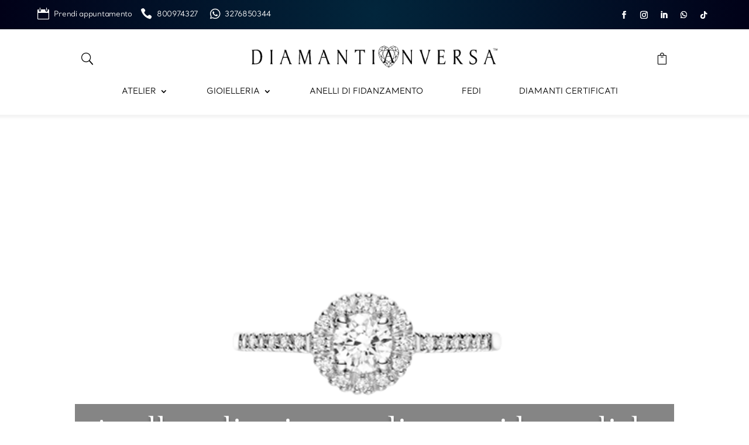

--- FILE ---
content_type: text/html; charset=UTF-8
request_url: https://www.diamantianversa.com/blog/anello-solitario-con-diamanti-laterali-le-caratteristiche-e-dove-trovarlo/
body_size: 57944
content:
<!DOCTYPE html>
<html lang="it-IT">
<head><script>(function(w,i,g){w[g]=w[g]||[];if(typeof w[g].push=='function')w[g].push(i)})
(window,'GTM-TTBK77','google_tags_first_party');</script><script>(function(w,d,s,l){w[l]=w[l]||[];(function(){w[l].push(arguments);})('set', 'developer_id.dYzg1YT', true);
		w[l].push({'gtm.start':new Date().getTime(),event:'gtm.js'});var f=d.getElementsByTagName(s)[0],
		j=d.createElement(s);j.async=true;j.src='/a7xr/';
		f.parentNode.insertBefore(j,f);
		})(window,document,'script','dataLayer');</script>
	<meta charset="UTF-8" />
<meta http-equiv="X-UA-Compatible" content="IE=edge">
	<link rel="pingback" href="" />

	<script type="text/javascript">
		document.documentElement.className = 'js';
	</script>
	
	<!--IUB-COOKIE-SKIP-START--><script type="text/javascript">
var _iub = _iub || [];
_iub.csConfiguration = {"perPurposeConsent":true,"reloadOnConsent":true,"siteId":2394146,"cookiePolicyId":43237909,"lang":"it","banner":{"acceptButtonCaptionColor":"white","acceptButtonColor":"#0073CE","acceptButtonDisplay":true,"backgroundColor":"white","closeButtonRejects":true,"customizeButtonCaptionColor":"#4D4D4D","customizeButtonColor":"#DADADA","customizeButtonDisplay":true,"explicitWithdrawal":true,"listPurposes":true,"position":"float-top-center","rejectButtonCaptionColor":"white","rejectButtonColor":"#0073CE","rejectButtonDisplay":true,"textColor":"black"}};
</script>
<script type="text/javascript" src="//cs.iubenda.com/sync/2394146.js" data-rocket-defer defer></script>
<script type="text/javascript" src="//cdn.iubenda.com/cs/gpp/stub.js" data-rocket-defer defer></script>
<script type="text/javascript" src="//cdn.iubenda.com/cs/iubenda_cs.js" charset="UTF-8" async></script>

			<script>window.addEventListener('DOMContentLoaded', function() {
				var iCallback = function() {};
				var _iub = _iub || {};

				if ( typeof _iub.csConfiguration != 'undefined' ) {
					if ( 'callback' in _iub.csConfiguration ) {
						if ( 'onConsentGiven' in _iub.csConfiguration.callback )
							iCallback = _iub.csConfiguration.callback.onConsentGiven;

						_iub.csConfiguration.callback.onConsentGiven = function() {
							iCallback();

							/* separator */
							jQuery('noscript._no_script_iub').each(function (a, b) { var el = jQuery(b); el.after(el.html()); });
						}
					}
				}
			});</script><!--IUB-COOKIE-SKIP-END--><script id="diviarea-loader">window.DiviPopupData=window.DiviAreaConfig={"zIndex":1000000,"animateSpeed":400,"triggerClassPrefix":"show-popup-","idAttrib":"data-popup","modalIndicatorClass":"is-modal","blockingIndicatorClass":"is-blocking","defaultShowCloseButton":true,"withCloseClass":"with-close","noCloseClass":"no-close","triggerCloseClass":"close","singletonClass":"single","darkModeClass":"dark","noShadowClass":"no-shadow","altCloseClass":"close-alt","popupSelector":".et_pb_section.popup","initializeOnEvent":"et_pb_after_init_modules","popupWrapperClass":"area-outer-wrap","fullHeightClass":"full-height","openPopupClass":"da-overlay-visible","overlayClass":"da-overlay","exitIndicatorClass":"on-exit","hoverTriggerClass":"on-hover","clickTriggerClass":"on-click","onExitDelay":2000,"notMobileClass":"not-mobile","notTabletClass":"not-tablet","notDesktopClass":"not-desktop","baseContext":"body","activePopupClass":"is-open","closeButtonClass":"da-close","withLoaderClass":"with-loader","debug":false,"ajaxUrl":"https:\/\/www.diamantianversa.com\/wp-admin\/admin-ajax.php","sys":[]};var divimode_loader=function(){"use strict";!function(t){t.DiviArea=t.DiviPopup={loaded:!1};var n=t.DiviArea,i=n.Hooks={},o={};function r(t,n,i){var r,e,c;if("string"==typeof t)if(o[t]){if(n)if((r=o[t])&&i)for(c=r.length;c--;)(e=r[c]).callback===n&&e.context===i&&(r[c]=!1);else for(c=r.length;c--;)r[c].callback===n&&(r[c]=!1)}else o[t]=[]}function e(t,n,i,r){if("string"==typeof t){var e={callback:n,priority:i,context:r},c=o[t];c?(c.push(e),c=function(t){var n,i,o,r,e=t.length;for(r=1;r<e;r++)for(n=t[r],i=r;i>0;i--)(o=t[i-1]).priority>n.priority&&(t[i]=o,t[i-1]=n);return t}(c)):c=[e],o[t]=c}}function c(t,n,i){"string"==typeof n&&(n=[n]);var r,e,c=[];for(r=0;r<n.length;r++)Array.prototype.push.apply(c,o[n[r]]);for(e=0;e<c.length;e++){var a=void 0;c[e]&&"function"==typeof c[e].callback&&("filter"===t?void 0!==(a=c[e].callback.apply(c[e].context,i))&&(i[0]=a):c[e].callback.apply(c[e].context,i))}if("filter"===t)return i[0]}i.silent=function(){return i},n.removeFilter=i.removeFilter=function(t,n){r(t,n)},n.removeAction=i.removeAction=function(t,n){r(t,n)},n.applyFilters=i.applyFilters=function(t){for(var n=[],i=arguments.length-1;i-- >0;)n[i]=arguments[i+1];return c("filter",t,n)},n.doAction=i.doAction=function(t){for(var n=[],i=arguments.length-1;i-- >0;)n[i]=arguments[i+1];c("action",t,n)},n.addFilter=i.addFilter=function(n,i,o,r){e(n,i,parseInt(o||10,10),r||t)},n.addAction=i.addAction=function(n,i,o,r){e(n,i,parseInt(o||10,10),r||t)},n.addActionOnce=i.addActionOnce=function(n,i,o,c){e(n,i,parseInt(o||10,10),c||t),e(n,(function(){r(n,i)}),1+parseInt(o||10,10),c||t)}}(window);return{}}();
</script><style id="et-divi-userfonts">@font-face { font-family: "Sterling"; font-display: swap;  src: url("https://www.diamantianversa.com/wp-content/uploads/et-fonts/SterlingSSm.ttf") format("truetype"); }@font-face { font-family: "SantralBook"; font-display: swap;  src: url("https://www.diamantianversa.com/wp-content/uploads/et-fonts/Santral-Book.otf") format("opentype"); }</style><meta name='robots' content='index, follow, max-image-preview:large, max-snippet:-1, max-video-preview:-1' />

	<!-- This site is optimized with the Yoast SEO plugin v20.5 - https://yoast.com/wordpress/plugins/seo/ -->
	<title>Anello solitario con diamanti laterali</title>
<link data-rocket-prefetch href="https://invitejs.trustpilot.com" rel="dns-prefetch">
<link data-rocket-prefetch href="https://cs.iubenda.com" rel="dns-prefetch">
<link data-rocket-prefetch href="https://cdn.iubenda.com" rel="dns-prefetch">
<link data-rocket-prefetch href="https://embed.tawk.to" rel="dns-prefetch">
<link data-rocket-prefetch href="https://piwik.molecole.com" rel="dns-prefetch">
<link data-rocket-prefetch href="https://connect.facebook.net" rel="dns-prefetch">
<link data-rocket-prefetch href="https://www.googletagmanager.com" rel="dns-prefetch">
<link data-rocket-prefetch href="https://fonts.googleapis.com" rel="dns-prefetch">
<link data-rocket-prefetch href="https://widget.trustpilot.com" rel="dns-prefetch">
<link data-rocket-prefetch href="https://googleads.g.doubleclick.net" rel="dns-prefetch"><link rel="preload" data-rocket-preload as="image" href="https://www.diamantianversa.com/wp-content/uploads/2018/09/anello-solitario-con-diamanti-laterali.png" fetchpriority="high">
	<meta name="description" content="Volete regalare un anello solitario con diamanti laterali alla vostra amata, per un’occasione speciale? Ecco dove trovarlo." />
	<link rel="canonical" href="https://www.diamantianversa.com/blog/anello-solitario-con-diamanti-laterali-le-caratteristiche-e-dove-trovarlo/" />
	<meta property="og:locale" content="it_IT" />
	<meta property="og:type" content="article" />
	<meta property="og:title" content="Anello solitario con diamanti laterali" />
	<meta property="og:description" content="Volete regalare un anello solitario con diamanti laterali alla vostra amata, per un’occasione speciale? Ecco dove trovarlo." />
	<meta property="og:url" content="https://www.diamantianversa.com/blog/anello-solitario-con-diamanti-laterali-le-caratteristiche-e-dove-trovarlo/" />
	<meta property="og:site_name" content="Diamanti Anversa" />
	<meta property="article:published_time" content="2018-09-18T05:00:51+00:00" />
	<meta property="article:modified_time" content="2022-11-15T08:23:52+00:00" />
	<meta property="og:image" content="https://www.diamantianversa.com/wp-content/uploads/2018/09/anello-solitario-con-diamanti-laterali.png" />
	<meta property="og:image:width" content="600" />
	<meta property="og:image:height" content="450" />
	<meta property="og:image:type" content="image/png" />
	<meta name="author" content="diamanversa" />
	<meta name="twitter:card" content="summary_large_image" />
	<meta name="twitter:label1" content="Scritto da" />
	<meta name="twitter:data1" content="diamanversa" />
	<meta name="twitter:label2" content="Tempo di lettura stimato" />
	<meta name="twitter:data2" content="2 minuti" />
	<script type="application/ld+json" class="yoast-schema-graph">{"@context":"https://schema.org","@graph":[{"@type":"Article","@id":"https://www.diamantianversa.com/blog/anello-solitario-con-diamanti-laterali-le-caratteristiche-e-dove-trovarlo/#article","isPartOf":{"@id":"https://www.diamantianversa.com/blog/anello-solitario-con-diamanti-laterali-le-caratteristiche-e-dove-trovarlo/"},"author":{"name":"diamanversa","@id":"https://www.diamantianversa.com/#/schema/person/b40a4f9655741de3118c208ad507d10c"},"headline":"Anello solitario con diamanti laterali: le caratteristiche e dove trovarlo","datePublished":"2018-09-18T05:00:51+00:00","dateModified":"2022-11-15T08:23:52+00:00","mainEntityOfPage":{"@id":"https://www.diamantianversa.com/blog/anello-solitario-con-diamanti-laterali-le-caratteristiche-e-dove-trovarlo/"},"wordCount":381,"publisher":{"@id":"https://www.diamantianversa.com/#organization"},"image":{"@id":"https://www.diamantianversa.com/blog/anello-solitario-con-diamanti-laterali-le-caratteristiche-e-dove-trovarlo/#primaryimage"},"thumbnailUrl":"https://www.diamantianversa.com/wp-content/uploads/2018/09/anello-solitario-con-diamanti-laterali.png","articleSection":["Design&amp;Artigianalità"],"inLanguage":"it-IT"},{"@type":"WebPage","@id":"https://www.diamantianversa.com/blog/anello-solitario-con-diamanti-laterali-le-caratteristiche-e-dove-trovarlo/","url":"https://www.diamantianversa.com/blog/anello-solitario-con-diamanti-laterali-le-caratteristiche-e-dove-trovarlo/","name":"Anello solitario con diamanti laterali","isPartOf":{"@id":"https://www.diamantianversa.com/#website"},"primaryImageOfPage":{"@id":"https://www.diamantianversa.com/blog/anello-solitario-con-diamanti-laterali-le-caratteristiche-e-dove-trovarlo/#primaryimage"},"image":{"@id":"https://www.diamantianversa.com/blog/anello-solitario-con-diamanti-laterali-le-caratteristiche-e-dove-trovarlo/#primaryimage"},"thumbnailUrl":"https://www.diamantianversa.com/wp-content/uploads/2018/09/anello-solitario-con-diamanti-laterali.png","datePublished":"2018-09-18T05:00:51+00:00","dateModified":"2022-11-15T08:23:52+00:00","description":"Volete regalare un anello solitario con diamanti laterali alla vostra amata, per un’occasione speciale? Ecco dove trovarlo.","breadcrumb":{"@id":"https://www.diamantianversa.com/blog/anello-solitario-con-diamanti-laterali-le-caratteristiche-e-dove-trovarlo/#breadcrumb"},"inLanguage":"it-IT","potentialAction":[{"@type":"ReadAction","target":["https://www.diamantianversa.com/blog/anello-solitario-con-diamanti-laterali-le-caratteristiche-e-dove-trovarlo/"]}]},{"@type":"ImageObject","inLanguage":"it-IT","@id":"https://www.diamantianversa.com/blog/anello-solitario-con-diamanti-laterali-le-caratteristiche-e-dove-trovarlo/#primaryimage","url":"https://www.diamantianversa.com/wp-content/uploads/2018/09/anello-solitario-con-diamanti-laterali.png","contentUrl":"https://www.diamantianversa.com/wp-content/uploads/2018/09/anello-solitario-con-diamanti-laterali.png","width":600,"height":450,"caption":"Anello solitario con diamanti laterali"},{"@type":"BreadcrumbList","@id":"https://www.diamantianversa.com/blog/anello-solitario-con-diamanti-laterali-le-caratteristiche-e-dove-trovarlo/#breadcrumb","itemListElement":[{"@type":"ListItem","position":1,"name":"Home","item":"https://www.diamantianversa.com/"},{"@type":"ListItem","position":2,"name":"Anello solitario con diamanti laterali: le caratteristiche e dove trovarlo"}]},{"@type":"WebSite","@id":"https://www.diamantianversa.com/#website","url":"https://www.diamantianversa.com/","name":"Diamanti Anversa","description":"","publisher":{"@id":"https://www.diamantianversa.com/#organization"},"potentialAction":[{"@type":"SearchAction","target":{"@type":"EntryPoint","urlTemplate":"https://www.diamantianversa.com/?s={search_term_string}"},"query-input":"required name=search_term_string"}],"inLanguage":"it-IT"},{"@type":"Organization","@id":"https://www.diamantianversa.com/#organization","name":"Diamanti Anversa","url":"https://www.diamantianversa.com/","logo":{"@type":"ImageObject","inLanguage":"it-IT","@id":"https://www.diamantianversa.com/#/schema/logo/image/","url":"https://www.diamantianversa.com/wp-content/uploads/2021/11/daheart.png","contentUrl":"https://www.diamantianversa.com/wp-content/uploads/2021/11/daheart.png","width":253,"height":264,"caption":"Diamanti Anversa"},"image":{"@id":"https://www.diamantianversa.com/#/schema/logo/image/"}},{"@type":"Person","@id":"https://www.diamantianversa.com/#/schema/person/b40a4f9655741de3118c208ad507d10c","name":"diamanversa","image":{"@type":"ImageObject","inLanguage":"it-IT","@id":"https://www.diamantianversa.com/#/schema/person/image/","url":"https://secure.gravatar.com/avatar/3f2c75efef414a0df473c9e67c473bf9?s=96&d=mm&r=g","contentUrl":"https://secure.gravatar.com/avatar/3f2c75efef414a0df473c9e67c473bf9?s=96&d=mm&r=g","caption":"diamanversa"},"sameAs":["https://www.diamantianversa.com"]}]}</script>
	<!-- / Yoast SEO plugin. -->


<link rel='dns-prefetch' href='//widget.trustpilot.com' />
<link rel='dns-prefetch' href='//fonts.googleapis.com' />
<link rel="alternate" type="application/rss+xml" title="Diamanti Anversa &raquo; Feed" href="https://www.diamantianversa.com/feed/" />
<link rel="alternate" type="application/rss+xml" title="Diamanti Anversa &raquo; Feed dei commenti" href="https://www.diamantianversa.com/comments/feed/" />
<meta content="DiamantiAnversa v.1.0.0" name="generator"/><link rel='stylesheet' id='wpamelia-divi-css'  href='https://www.diamantianversa.com/wp-content/plugins/ameliabooking/extensions/divi_amelia/styles/divi-amelia.css?ver=5.2' type='text/css' media='all' />
<link rel='stylesheet' id='divi-mobile-burger-styles-css'  href='https://www.diamantianversa.com/wp-content/plugins/divi-mobile/styles/burger-menu-styles.min.css?ver=1.8.7' type='text/css' media='all' />
<link rel='stylesheet' id='divi-mobile-general-css'  href='https://www.diamantianversa.com/wp-content/plugins/divi-mobile/styles/frontend-general.min.css?ver=1.8.7' type='text/css' media='all' />
<link rel='stylesheet' id='wp-block-library-css'  href='https://www.diamantianversa.com/wp-includes/css/dist/block-library/style.min.css?ver=6.0.11' type='text/css' media='all' />
<style id='wp-block-library-theme-inline-css' type='text/css'>
.wp-block-audio figcaption{color:#555;font-size:13px;text-align:center}.is-dark-theme .wp-block-audio figcaption{color:hsla(0,0%,100%,.65)}.wp-block-code{border:1px solid #ccc;border-radius:4px;font-family:Menlo,Consolas,monaco,monospace;padding:.8em 1em}.wp-block-embed figcaption{color:#555;font-size:13px;text-align:center}.is-dark-theme .wp-block-embed figcaption{color:hsla(0,0%,100%,.65)}.blocks-gallery-caption{color:#555;font-size:13px;text-align:center}.is-dark-theme .blocks-gallery-caption{color:hsla(0,0%,100%,.65)}.wp-block-image figcaption{color:#555;font-size:13px;text-align:center}.is-dark-theme .wp-block-image figcaption{color:hsla(0,0%,100%,.65)}.wp-block-pullquote{border-top:4px solid;border-bottom:4px solid;margin-bottom:1.75em;color:currentColor}.wp-block-pullquote__citation,.wp-block-pullquote cite,.wp-block-pullquote footer{color:currentColor;text-transform:uppercase;font-size:.8125em;font-style:normal}.wp-block-quote{border-left:.25em solid;margin:0 0 1.75em;padding-left:1em}.wp-block-quote cite,.wp-block-quote footer{color:currentColor;font-size:.8125em;position:relative;font-style:normal}.wp-block-quote.has-text-align-right{border-left:none;border-right:.25em solid;padding-left:0;padding-right:1em}.wp-block-quote.has-text-align-center{border:none;padding-left:0}.wp-block-quote.is-large,.wp-block-quote.is-style-large,.wp-block-quote.is-style-plain{border:none}.wp-block-search .wp-block-search__label{font-weight:700}:where(.wp-block-group.has-background){padding:1.25em 2.375em}.wp-block-separator.has-css-opacity{opacity:.4}.wp-block-separator{border:none;border-bottom:2px solid;margin-left:auto;margin-right:auto}.wp-block-separator.has-alpha-channel-opacity{opacity:1}.wp-block-separator:not(.is-style-wide):not(.is-style-dots){width:100px}.wp-block-separator.has-background:not(.is-style-dots){border-bottom:none;height:1px}.wp-block-separator.has-background:not(.is-style-wide):not(.is-style-dots){height:2px}.wp-block-table thead{border-bottom:3px solid}.wp-block-table tfoot{border-top:3px solid}.wp-block-table td,.wp-block-table th{padding:.5em;border:1px solid;word-break:normal}.wp-block-table figcaption{color:#555;font-size:13px;text-align:center}.is-dark-theme .wp-block-table figcaption{color:hsla(0,0%,100%,.65)}.wp-block-video figcaption{color:#555;font-size:13px;text-align:center}.is-dark-theme .wp-block-video figcaption{color:hsla(0,0%,100%,.65)}.wp-block-template-part.has-background{padding:1.25em 2.375em;margin-top:0;margin-bottom:0}
</style>
<link rel='stylesheet' id='wc-blocks-vendors-style-css'  href='https://www.diamantianversa.com/wp-content/plugins/woocommerce/packages/woocommerce-blocks/build/wc-blocks-vendors-style.css?ver=8.5.2' type='text/css' media='all' />
<link rel='stylesheet' id='wc-blocks-style-css'  href='https://www.diamantianversa.com/wp-content/plugins/woocommerce/packages/woocommerce-blocks/build/wc-blocks-style.css?ver=8.5.2' type='text/css' media='all' />
<link rel='stylesheet' id='yith-wcan-shortcodes-css'  href='https://www.diamantianversa.com/wp-content/plugins/yith-woocommerce-ajax-navigation/assets/css/shortcodes.css?ver=4.24.0' type='text/css' media='all' />
<style id='yith-wcan-shortcodes-inline-css' type='text/css'>
:root{
	--yith-wcan-filters_colors_titles: #434343;
	--yith-wcan-filters_colors_background: #FFFFFF;
	--yith-wcan-filters_colors_accent: #A7144C;
	--yith-wcan-filters_colors_accent_r: 167;
	--yith-wcan-filters_colors_accent_g: 20;
	--yith-wcan-filters_colors_accent_b: 76;
	--yith-wcan-color_swatches_border_radius: 100%;
	--yith-wcan-color_swatches_size: 30px;
	--yith-wcan-labels_style_background: #FFFFFF;
	--yith-wcan-labels_style_background_hover: #A7144C;
	--yith-wcan-labels_style_background_active: #A7144C;
	--yith-wcan-labels_style_text: #434343;
	--yith-wcan-labels_style_text_hover: #FFFFFF;
	--yith-wcan-labels_style_text_active: #FFFFFF;
	--yith-wcan-anchors_style_text: #434343;
	--yith-wcan-anchors_style_text_hover: #A7144C;
	--yith-wcan-anchors_style_text_active: #A7144C;
}
</style>
<style id='global-styles-inline-css' type='text/css'>
body{--wp--preset--color--black: #000000;--wp--preset--color--cyan-bluish-gray: #abb8c3;--wp--preset--color--white: #ffffff;--wp--preset--color--pale-pink: #f78da7;--wp--preset--color--vivid-red: #cf2e2e;--wp--preset--color--luminous-vivid-orange: #ff6900;--wp--preset--color--luminous-vivid-amber: #fcb900;--wp--preset--color--light-green-cyan: #7bdcb5;--wp--preset--color--vivid-green-cyan: #00d084;--wp--preset--color--pale-cyan-blue: #8ed1fc;--wp--preset--color--vivid-cyan-blue: #0693e3;--wp--preset--color--vivid-purple: #9b51e0;--wp--preset--gradient--vivid-cyan-blue-to-vivid-purple: linear-gradient(135deg,rgba(6,147,227,1) 0%,rgb(155,81,224) 100%);--wp--preset--gradient--light-green-cyan-to-vivid-green-cyan: linear-gradient(135deg,rgb(122,220,180) 0%,rgb(0,208,130) 100%);--wp--preset--gradient--luminous-vivid-amber-to-luminous-vivid-orange: linear-gradient(135deg,rgba(252,185,0,1) 0%,rgba(255,105,0,1) 100%);--wp--preset--gradient--luminous-vivid-orange-to-vivid-red: linear-gradient(135deg,rgba(255,105,0,1) 0%,rgb(207,46,46) 100%);--wp--preset--gradient--very-light-gray-to-cyan-bluish-gray: linear-gradient(135deg,rgb(238,238,238) 0%,rgb(169,184,195) 100%);--wp--preset--gradient--cool-to-warm-spectrum: linear-gradient(135deg,rgb(74,234,220) 0%,rgb(151,120,209) 20%,rgb(207,42,186) 40%,rgb(238,44,130) 60%,rgb(251,105,98) 80%,rgb(254,248,76) 100%);--wp--preset--gradient--blush-light-purple: linear-gradient(135deg,rgb(255,206,236) 0%,rgb(152,150,240) 100%);--wp--preset--gradient--blush-bordeaux: linear-gradient(135deg,rgb(254,205,165) 0%,rgb(254,45,45) 50%,rgb(107,0,62) 100%);--wp--preset--gradient--luminous-dusk: linear-gradient(135deg,rgb(255,203,112) 0%,rgb(199,81,192) 50%,rgb(65,88,208) 100%);--wp--preset--gradient--pale-ocean: linear-gradient(135deg,rgb(255,245,203) 0%,rgb(182,227,212) 50%,rgb(51,167,181) 100%);--wp--preset--gradient--electric-grass: linear-gradient(135deg,rgb(202,248,128) 0%,rgb(113,206,126) 100%);--wp--preset--gradient--midnight: linear-gradient(135deg,rgb(2,3,129) 0%,rgb(40,116,252) 100%);--wp--preset--duotone--dark-grayscale: url('#wp-duotone-dark-grayscale');--wp--preset--duotone--grayscale: url('#wp-duotone-grayscale');--wp--preset--duotone--purple-yellow: url('#wp-duotone-purple-yellow');--wp--preset--duotone--blue-red: url('#wp-duotone-blue-red');--wp--preset--duotone--midnight: url('#wp-duotone-midnight');--wp--preset--duotone--magenta-yellow: url('#wp-duotone-magenta-yellow');--wp--preset--duotone--purple-green: url('#wp-duotone-purple-green');--wp--preset--duotone--blue-orange: url('#wp-duotone-blue-orange');--wp--preset--font-size--small: 13px;--wp--preset--font-size--medium: 20px;--wp--preset--font-size--large: 36px;--wp--preset--font-size--x-large: 42px;}body { margin: 0; }.wp-site-blocks > .alignleft { float: left; margin-right: 2em; }.wp-site-blocks > .alignright { float: right; margin-left: 2em; }.wp-site-blocks > .aligncenter { justify-content: center; margin-left: auto; margin-right: auto; }.has-black-color{color: var(--wp--preset--color--black) !important;}.has-cyan-bluish-gray-color{color: var(--wp--preset--color--cyan-bluish-gray) !important;}.has-white-color{color: var(--wp--preset--color--white) !important;}.has-pale-pink-color{color: var(--wp--preset--color--pale-pink) !important;}.has-vivid-red-color{color: var(--wp--preset--color--vivid-red) !important;}.has-luminous-vivid-orange-color{color: var(--wp--preset--color--luminous-vivid-orange) !important;}.has-luminous-vivid-amber-color{color: var(--wp--preset--color--luminous-vivid-amber) !important;}.has-light-green-cyan-color{color: var(--wp--preset--color--light-green-cyan) !important;}.has-vivid-green-cyan-color{color: var(--wp--preset--color--vivid-green-cyan) !important;}.has-pale-cyan-blue-color{color: var(--wp--preset--color--pale-cyan-blue) !important;}.has-vivid-cyan-blue-color{color: var(--wp--preset--color--vivid-cyan-blue) !important;}.has-vivid-purple-color{color: var(--wp--preset--color--vivid-purple) !important;}.has-black-background-color{background-color: var(--wp--preset--color--black) !important;}.has-cyan-bluish-gray-background-color{background-color: var(--wp--preset--color--cyan-bluish-gray) !important;}.has-white-background-color{background-color: var(--wp--preset--color--white) !important;}.has-pale-pink-background-color{background-color: var(--wp--preset--color--pale-pink) !important;}.has-vivid-red-background-color{background-color: var(--wp--preset--color--vivid-red) !important;}.has-luminous-vivid-orange-background-color{background-color: var(--wp--preset--color--luminous-vivid-orange) !important;}.has-luminous-vivid-amber-background-color{background-color: var(--wp--preset--color--luminous-vivid-amber) !important;}.has-light-green-cyan-background-color{background-color: var(--wp--preset--color--light-green-cyan) !important;}.has-vivid-green-cyan-background-color{background-color: var(--wp--preset--color--vivid-green-cyan) !important;}.has-pale-cyan-blue-background-color{background-color: var(--wp--preset--color--pale-cyan-blue) !important;}.has-vivid-cyan-blue-background-color{background-color: var(--wp--preset--color--vivid-cyan-blue) !important;}.has-vivid-purple-background-color{background-color: var(--wp--preset--color--vivid-purple) !important;}.has-black-border-color{border-color: var(--wp--preset--color--black) !important;}.has-cyan-bluish-gray-border-color{border-color: var(--wp--preset--color--cyan-bluish-gray) !important;}.has-white-border-color{border-color: var(--wp--preset--color--white) !important;}.has-pale-pink-border-color{border-color: var(--wp--preset--color--pale-pink) !important;}.has-vivid-red-border-color{border-color: var(--wp--preset--color--vivid-red) !important;}.has-luminous-vivid-orange-border-color{border-color: var(--wp--preset--color--luminous-vivid-orange) !important;}.has-luminous-vivid-amber-border-color{border-color: var(--wp--preset--color--luminous-vivid-amber) !important;}.has-light-green-cyan-border-color{border-color: var(--wp--preset--color--light-green-cyan) !important;}.has-vivid-green-cyan-border-color{border-color: var(--wp--preset--color--vivid-green-cyan) !important;}.has-pale-cyan-blue-border-color{border-color: var(--wp--preset--color--pale-cyan-blue) !important;}.has-vivid-cyan-blue-border-color{border-color: var(--wp--preset--color--vivid-cyan-blue) !important;}.has-vivid-purple-border-color{border-color: var(--wp--preset--color--vivid-purple) !important;}.has-vivid-cyan-blue-to-vivid-purple-gradient-background{background: var(--wp--preset--gradient--vivid-cyan-blue-to-vivid-purple) !important;}.has-light-green-cyan-to-vivid-green-cyan-gradient-background{background: var(--wp--preset--gradient--light-green-cyan-to-vivid-green-cyan) !important;}.has-luminous-vivid-amber-to-luminous-vivid-orange-gradient-background{background: var(--wp--preset--gradient--luminous-vivid-amber-to-luminous-vivid-orange) !important;}.has-luminous-vivid-orange-to-vivid-red-gradient-background{background: var(--wp--preset--gradient--luminous-vivid-orange-to-vivid-red) !important;}.has-very-light-gray-to-cyan-bluish-gray-gradient-background{background: var(--wp--preset--gradient--very-light-gray-to-cyan-bluish-gray) !important;}.has-cool-to-warm-spectrum-gradient-background{background: var(--wp--preset--gradient--cool-to-warm-spectrum) !important;}.has-blush-light-purple-gradient-background{background: var(--wp--preset--gradient--blush-light-purple) !important;}.has-blush-bordeaux-gradient-background{background: var(--wp--preset--gradient--blush-bordeaux) !important;}.has-luminous-dusk-gradient-background{background: var(--wp--preset--gradient--luminous-dusk) !important;}.has-pale-ocean-gradient-background{background: var(--wp--preset--gradient--pale-ocean) !important;}.has-electric-grass-gradient-background{background: var(--wp--preset--gradient--electric-grass) !important;}.has-midnight-gradient-background{background: var(--wp--preset--gradient--midnight) !important;}.has-small-font-size{font-size: var(--wp--preset--font-size--small) !important;}.has-medium-font-size{font-size: var(--wp--preset--font-size--medium) !important;}.has-large-font-size{font-size: var(--wp--preset--font-size--large) !important;}.has-x-large-font-size{font-size: var(--wp--preset--font-size--x-large) !important;}
</style>
<link rel='stylesheet' id='dipe-grid-css'  href='https://www.diamantianversa.com/wp-content/plugins/cf7-styler-for-divi/assets/css/cf7-grid.css?ver=6.0.11' type='text/css' media='all' />
<link rel='stylesheet' id='dipe-module-css'  href='https://www.diamantianversa.com/wp-content/plugins/cf7-styler-for-divi/assets/css/module.css?ver=6.0.11' type='text/css' media='all' />
<link rel='stylesheet' id='contact-form-7-css'  href='https://www.diamantianversa.com/wp-content/plugins/contact-form-7/includes/css/styles.css?ver=5.6.4' type='text/css' media='all' />
<link rel='stylesheet' id='divi-mobile-expand-shape-circle-css-css'  href='https://www.diamantianversa.com/wp-content/plugins/divi-mobile/styles/expand-shape/circle-expand.min.css?ver=1.8.7' type='text/css' media='all' />
<link rel='stylesheet' id='divi-mobile-stop-stacking-css'  href='https://www.diamantianversa.com/wp-content/plugins/divi-mobile/css/divi-mobile-stop-stacking.min.css?ver=6.0.11' type='text/css' media='all' />
<link rel='stylesheet' id='ags-styles-css'  href='https://www.diamantianversa.com/wp-content/plugins/divi-shop-builder/includes/css/divi-shop-builder.css?ver=6.0.11' type='text/css' media='all' />
<link rel='stylesheet' id='ags-layout-styles-css'  href='https://www.diamantianversa.com/wp-content/plugins/divi-shop-builder/includes/css/divi-shop-builder-columns.css?ver=6.0.11' type='text/css' media='all' />
<link rel='stylesheet' id='ags-dynamic-styles-css'  href='https://www.diamantianversa.com/wp-content/plugins/divi-shop-builder/includes/css/divi-shop-builder-styles.css?ver=6.0.11' type='text/css' media='all' />
<link rel='stylesheet' id='tp-product-image-flipper-for-woocommerce-css'  href='https://www.diamantianversa.com/wp-content/plugins/tp-product-image-flipper-for-woocommerce/css/tp-product-image-flipper-for-woocommerce.css?ver=6.0.11' type='text/css' media='all' />
<link rel='stylesheet' id='woocommerce-layout-css'  href='https://www.diamantianversa.com/wp-content/plugins/woocommerce/assets/css/woocommerce-layout.css?ver=7.0.1' type='text/css' media='all' />
<link rel='stylesheet' id='woocommerce-smallscreen-css'  href='https://www.diamantianversa.com/wp-content/plugins/woocommerce/assets/css/woocommerce-smallscreen.css?ver=7.0.1' type='text/css' media='only screen and (max-width: 768px)' />
<link rel='stylesheet' id='woocommerce-general-css'  href='https://www.diamantianversa.com/wp-content/plugins/woocommerce/assets/css/woocommerce.css?ver=7.0.1' type='text/css' media='all' />
<style id='woocommerce-inline-inline-css' type='text/css'>
.woocommerce form .form-row .required { visibility: visible; }
</style>
<link rel='stylesheet' id='iksm-public-style-css'  href='https://www.diamantianversa.com/wp-content/plugins/iks-menu/assets/css/public.css?ver=1.11.3' type='text/css' media='all' />
<link rel='stylesheet' id='megamenu-css'  href='https://www.diamantianversa.com/wp-content/uploads/maxmegamenu/style.css?ver=118d6b' type='text/css' media='all' />
<link rel='stylesheet' id='dashicons-css'  href='https://www.diamantianversa.com/wp-includes/css/dashicons.min.css?ver=6.0.11' type='text/css' media='all' />
<style id='dashicons-inline-css' type='text/css'>
[data-font="Dashicons"]:before {font-family: 'Dashicons' !important;content: attr(data-icon) !important;speak: none !important;font-weight: normal !important;font-variant: normal !important;text-transform: none !important;line-height: 1 !important;font-style: normal !important;-webkit-font-smoothing: antialiased !important;-moz-osx-font-smoothing: grayscale !important;}
</style>
<link rel='stylesheet' id='css-divi-area-css'  href='https://www.diamantianversa.com/wp-content/plugins/popups-for-divi/styles/front.min.css?ver=3.0.5' type='text/css' media='all' />
<style id='css-divi-area-inline-css' type='text/css'>
.et_pb_section.popup{display:none}
</style>
<link rel='stylesheet' id='yith-infs-style-css'  href='https://www.diamantianversa.com/wp-content/plugins/yith-infinite-scrolling/assets/css/frontend.css?ver=1.13.0' type='text/css' media='all' />
<style id='divi-style-parent-inline-inline-css' type='text/css'>
/*!
Theme Name: Divi
Theme URI: http://www.elegantthemes.com/gallery/divi/
Version: 4.17.6
Description: Smart. Flexible. Beautiful. Divi is the most powerful theme in our collection.
Author: Elegant Themes
Author URI: http://www.elegantthemes.com
License: GNU General Public License v2
License URI: http://www.gnu.org/licenses/gpl-2.0.html
*/

a,abbr,acronym,address,applet,b,big,blockquote,body,center,cite,code,dd,del,dfn,div,dl,dt,em,fieldset,font,form,h1,h2,h3,h4,h5,h6,html,i,iframe,img,ins,kbd,label,legend,li,object,ol,p,pre,q,s,samp,small,span,strike,strong,sub,sup,tt,u,ul,var{margin:0;padding:0;border:0;outline:0;font-size:100%;-ms-text-size-adjust:100%;-webkit-text-size-adjust:100%;vertical-align:baseline;background:transparent}body{line-height:1}ol,ul{list-style:none}blockquote,q{quotes:none}blockquote:after,blockquote:before,q:after,q:before{content:"";content:none}blockquote{margin:20px 0 30px;border-left:5px solid;padding-left:20px}:focus{outline:0}del{text-decoration:line-through}pre{overflow:auto;padding:10px}figure{margin:0}table{border-collapse:collapse;border-spacing:0}article,aside,footer,header,hgroup,nav,section{display:block}body{font-family:Open Sans,Arial,sans-serif;font-size:14px;color:#666;background-color:#fff;line-height:1.7em;font-weight:500;-webkit-font-smoothing:antialiased;-moz-osx-font-smoothing:grayscale}body.page-template-page-template-blank-php #page-container{padding-top:0!important}body.et_cover_background{background-size:cover!important;background-position:top!important;background-repeat:no-repeat!important;background-attachment:fixed}a{color:#2ea3f2}a,a:hover{text-decoration:none}p{padding-bottom:1em}p:not(.has-background):last-of-type{padding-bottom:0}p.et_normal_padding{padding-bottom:1em}strong{font-weight:700}cite,em,i{font-style:italic}code,pre{font-family:Courier New,monospace;margin-bottom:10px}ins{text-decoration:none}sub,sup{height:0;line-height:1;position:relative;vertical-align:baseline}sup{bottom:.8em}sub{top:.3em}dl{margin:0 0 1.5em}dl dt{font-weight:700}dd{margin-left:1.5em}blockquote p{padding-bottom:0}embed,iframe,object,video{max-width:100%}h1,h2,h3,h4,h5,h6{color:#333;padding-bottom:10px;line-height:1em;font-weight:500}h1 a,h2 a,h3 a,h4 a,h5 a,h6 a{color:inherit}h1{font-size:30px}h2{font-size:26px}h3{font-size:22px}h4{font-size:18px}h5{font-size:16px}h6{font-size:14px}input{-webkit-appearance:none}input[type=checkbox]{-webkit-appearance:checkbox}input[type=radio]{-webkit-appearance:radio}input.text,input.title,input[type=email],input[type=password],input[type=tel],input[type=text],select,textarea{background-color:#fff;border:1px solid #bbb;padding:2px;color:#4e4e4e}input.text:focus,input.title:focus,input[type=text]:focus,select:focus,textarea:focus{border-color:#2d3940;color:#3e3e3e}input.text,input.title,input[type=text],select,textarea{margin:0}textarea{padding:4px}button,input,select,textarea{font-family:inherit}img{max-width:100%;height:auto}.clear{clear:both}br.clear{margin:0;padding:0}.pagination{clear:both}#et_search_icon:hover,.et-social-icon a:hover,.et_password_protected_form .et_submit_button,.form-submit .et_pb_buttontton.alt.disabled,.nav-single a,.posted_in a{color:#2ea3f2}.et-search-form,blockquote{border-color:#2ea3f2}#main-content{background-color:#fff}.container{width:80%;max-width:1080px;margin:auto;position:relative}body:not(.et-tb) #main-content .container,body:not(.et-tb-has-header) #main-content .container{padding-top:58px}.et_full_width_page #main-content .container:before{display:none}.main_title{margin-bottom:20px}.et_password_protected_form .et_submit_button:hover,.form-submit .et_pb_button:hover{background:rgba(0,0,0,.05)}.et_button_icon_visible .et_pb_button{padding-right:2em;padding-left:.7em}.et_button_icon_visible .et_pb_button:after{opacity:1;margin-left:0}.et_button_left .et_pb_button:hover:after{left:.15em}.et_button_left .et_pb_button:after{margin-left:0;left:1em}.et_button_icon_visible.et_button_left .et_pb_button,.et_button_left .et_pb_button:hover,.et_button_left .et_pb_module .et_pb_button:hover{padding-left:2em;padding-right:.7em}.et_button_icon_visible.et_button_left .et_pb_button:after,.et_button_left .et_pb_button:hover:after{left:.15em}.et_password_protected_form .et_submit_button:hover,.form-submit .et_pb_button:hover{padding:.3em 1em}.et_button_no_icon .et_pb_button:after{display:none}.et_button_no_icon.et_button_icon_visible.et_button_left .et_pb_button,.et_button_no_icon.et_button_left .et_pb_button:hover,.et_button_no_icon .et_pb_button,.et_button_no_icon .et_pb_button:hover{padding:.3em 1em!important}.et_button_custom_icon .et_pb_button:after{line-height:1.7em}.et_button_custom_icon.et_button_icon_visible .et_pb_button:after,.et_button_custom_icon .et_pb_button:hover:after{margin-left:.3em}#left-area .post_format-post-format-gallery .wp-block-gallery:first-of-type{padding:0;margin-bottom:-16px}.entry-content table:not(.variations){border:1px solid #eee;margin:0 0 15px;text-align:left;width:100%}.entry-content thead th,.entry-content tr th{color:#555;font-weight:700;padding:9px 24px}.entry-content tr td{border-top:1px solid #eee;padding:6px 24px}#left-area ul,.entry-content ul,.et-l--body ul,.et-l--footer ul,.et-l--header ul{list-style-type:disc;padding:0 0 23px 1em;line-height:26px}#left-area ol,.entry-content ol,.et-l--body ol,.et-l--footer ol,.et-l--header ol{list-style-type:decimal;list-style-position:inside;padding:0 0 23px;line-height:26px}#left-area ul li ul,.entry-content ul li ol{padding:2px 0 2px 20px}#left-area ol li ul,.entry-content ol li ol,.et-l--body ol li ol,.et-l--footer ol li ol,.et-l--header ol li ol{padding:2px 0 2px 35px}#left-area ul.wp-block-gallery{display:-webkit-box;display:-ms-flexbox;display:flex;-ms-flex-wrap:wrap;flex-wrap:wrap;list-style-type:none;padding:0}#left-area ul.products{padding:0!important;line-height:1.7!important;list-style:none!important}.gallery-item a{display:block}.gallery-caption,.gallery-item a{width:90%}#wpadminbar{z-index:100001}#left-area .post-meta{font-size:14px;padding-bottom:15px}#left-area .post-meta a{text-decoration:none;color:#666}#left-area .et_featured_image{padding-bottom:7px}.single .post{padding-bottom:25px}body.single .et_audio_content{margin-bottom:-6px}.nav-single a{text-decoration:none;color:#2ea3f2;font-size:14px;font-weight:400}.nav-previous{float:left}.nav-next{float:right}.et_password_protected_form p input{background-color:#eee;border:none!important;width:100%!important;border-radius:0!important;font-size:14px;color:#999!important;padding:16px!important;-webkit-box-sizing:border-box;box-sizing:border-box}.et_password_protected_form label{display:none}.et_password_protected_form .et_submit_button{font-family:inherit;display:block;float:right;margin:8px auto 0;cursor:pointer}.post-password-required p.nocomments.container{max-width:100%}.post-password-required p.nocomments.container:before{display:none}.aligncenter,div.post .new-post .aligncenter{display:block;margin-left:auto;margin-right:auto}.wp-caption{border:1px solid #ddd;text-align:center;background-color:#f3f3f3;margin-bottom:10px;max-width:96%;padding:8px}.wp-caption.alignleft{margin:0 30px 20px 0}.wp-caption.alignright{margin:0 0 20px 30px}.wp-caption img{margin:0;padding:0;border:0}.wp-caption p.wp-caption-text{font-size:12px;padding:0 4px 5px;margin:0}.alignright{float:right}.alignleft{float:left}img.alignleft{display:inline;float:left;margin-right:15px}img.alignright{display:inline;float:right;margin-left:15px}.page.et_pb_pagebuilder_layout #main-content{background-color:transparent}body #main-content .et_builder_inner_content>h1,body #main-content .et_builder_inner_content>h2,body #main-content .et_builder_inner_content>h3,body #main-content .et_builder_inner_content>h4,body #main-content .et_builder_inner_content>h5,body #main-content .et_builder_inner_content>h6{line-height:1.4em}body #main-content .et_builder_inner_content>p{line-height:1.7em}.wp-block-pullquote{margin:20px 0 30px}.wp-block-pullquote.has-background blockquote{border-left:none}.wp-block-group.has-background{padding:1.5em 1.5em .5em}@media (min-width:981px){#left-area{width:79.125%;padding-bottom:23px}#main-content .container:before{content:"";position:absolute;top:0;height:100%;width:1px;background-color:#e2e2e2}.et_full_width_page #left-area,.et_no_sidebar #left-area{float:none;width:100%!important}.et_full_width_page #left-area{padding-bottom:0}.et_no_sidebar #main-content .container:before{display:none}}@media (max-width:980px){#page-container{padding-top:80px}.et-tb #page-container,.et-tb-has-header #page-container{padding-top:0!important}#left-area,#sidebar{width:100%!important}#main-content .container:before{display:none!important}.et_full_width_page .et_gallery_item:nth-child(4n+1){clear:none}}@media print{#page-container{padding-top:0!important}}#wp-admin-bar-et-use-visual-builder a:before{font-family:ETmodules!important;content:"\e625";font-size:30px!important;width:28px;margin-top:-3px;color:#974df3!important}#wp-admin-bar-et-use-visual-builder:hover a:before{color:#fff!important}#wp-admin-bar-et-use-visual-builder:hover a,#wp-admin-bar-et-use-visual-builder a:hover{transition:background-color .5s ease;-webkit-transition:background-color .5s ease;-moz-transition:background-color .5s ease;background-color:#7e3bd0!important;color:#fff!important}* html .clearfix,:first-child+html .clearfix{zoom:1}.iphone .et_pb_section_video_bg video::-webkit-media-controls-start-playback-button{display:none!important;-webkit-appearance:none}.et_mobile_device .et_pb_section_parallax .et_pb_parallax_css{background-attachment:scroll}.et-social-facebook a.icon:before{content:"\e093"}.et-social-twitter a.icon:before{content:"\e094"}.et-social-google-plus a.icon:before{content:"\e096"}.et-social-instagram a.icon:before{content:"\e09a"}.et-social-rss a.icon:before{content:"\e09e"}.ai1ec-single-event:after{content:" ";display:table;clear:both}.evcal_event_details .evcal_evdata_cell .eventon_details_shading_bot.eventon_details_shading_bot{z-index:3}.wp-block-divi-layout{margin-bottom:1em}*{-webkit-box-sizing:border-box;box-sizing:border-box}#et-info-email:before,#et-info-phone:before,#et_search_icon:before,.comment-reply-link:after,.et-cart-info span:before,.et-pb-arrow-next:before,.et-pb-arrow-prev:before,.et-social-icon a:before,.et_audio_container .mejs-playpause-button button:before,.et_audio_container .mejs-volume-button button:before,.et_overlay:before,.et_password_protected_form .et_submit_button:after,.et_pb_button:after,.et_pb_contact_reset:after,.et_pb_contact_submit:after,.et_pb_font_icon:before,.et_pb_newsletter_button:after,.et_pb_pricing_table_button:after,.et_pb_promo_button:after,.et_pb_testimonial:before,.et_pb_toggle_title:before,.form-submit .et_pb_button:after,.mobile_menu_bar:before,a.et_pb_more_button:after{font-family:ETmodules!important;speak:none;font-style:normal;font-weight:400;-webkit-font-feature-settings:normal;font-feature-settings:normal;font-variant:normal;text-transform:none;line-height:1;-webkit-font-smoothing:antialiased;-moz-osx-font-smoothing:grayscale;text-shadow:0 0;direction:ltr}.et-pb-icon,.et_pb_custom_button_icon.et_pb_button:after,.et_pb_login .et_pb_custom_button_icon.et_pb_button:after,.et_pb_woo_custom_button_icon .button.et_pb_custom_button_icon.et_pb_button:after,.et_pb_woo_custom_button_icon .button.et_pb_custom_button_icon.et_pb_button:hover:after{content:attr(data-icon)}.et-pb-icon{font-family:ETmodules;speak:none;font-weight:400;-webkit-font-feature-settings:normal;font-feature-settings:normal;font-variant:normal;text-transform:none;line-height:1;-webkit-font-smoothing:antialiased;font-size:96px;font-style:normal;display:inline-block;-webkit-box-sizing:border-box;box-sizing:border-box;direction:ltr}#et-ajax-saving{display:none;-webkit-transition:background .3s,-webkit-box-shadow .3s;transition:background .3s,-webkit-box-shadow .3s;transition:background .3s,box-shadow .3s;transition:background .3s,box-shadow .3s,-webkit-box-shadow .3s;-webkit-box-shadow:rgba(0,139,219,.247059) 0 0 60px;box-shadow:0 0 60px rgba(0,139,219,.247059);position:fixed;top:50%;left:50%;width:50px;height:50px;background:#fff;border-radius:50px;margin:-25px 0 0 -25px;z-index:999999;text-align:center}#et-ajax-saving img{margin:9px}.et-safe-mode-indicator,.et-safe-mode-indicator:focus,.et-safe-mode-indicator:hover{-webkit-box-shadow:0 5px 10px rgba(41,196,169,.15);box-shadow:0 5px 10px rgba(41,196,169,.15);background:#29c4a9;color:#fff;font-size:14px;font-weight:600;padding:12px;line-height:16px;border-radius:3px;position:fixed;bottom:30px;right:30px;z-index:999999;text-decoration:none;font-family:Open Sans,sans-serif;-webkit-font-smoothing:antialiased;-moz-osx-font-smoothing:grayscale}.et_pb_button{font-size:20px;font-weight:500;padding:.3em 1em;line-height:1.7em!important;background-color:transparent;background-size:cover;background-position:50%;background-repeat:no-repeat;border:2px solid;border-radius:3px;-webkit-transition-duration:.2s;transition-duration:.2s;-webkit-transition-property:all!important;transition-property:all!important}.et_pb_button,.et_pb_button_inner{position:relative}.et_pb_button:hover,.et_pb_module .et_pb_button:hover{border:2px solid transparent;padding:.3em 2em .3em .7em}.et_pb_button:hover{background-color:hsla(0,0%,100%,.2)}.et_pb_bg_layout_light.et_pb_button:hover,.et_pb_bg_layout_light .et_pb_button:hover{background-color:rgba(0,0,0,.05)}.et_pb_button:after,.et_pb_button:before{font-size:32px;line-height:1em;content:"\35";opacity:0;position:absolute;margin-left:-1em;-webkit-transition:all .2s;transition:all .2s;text-transform:none;-webkit-font-feature-settings:"kern" off;font-feature-settings:"kern" off;font-variant:none;font-style:normal;font-weight:400;text-shadow:none}.et_pb_button.et_hover_enabled:hover:after,.et_pb_button.et_pb_hovered:hover:after{-webkit-transition:none!important;transition:none!important}.et_pb_button:before{display:none}.et_pb_button:hover:after{opacity:1;margin-left:0}.et_pb_column_1_3 h1,.et_pb_column_1_4 h1,.et_pb_column_1_5 h1,.et_pb_column_1_6 h1,.et_pb_column_2_5 h1{font-size:26px}.et_pb_column_1_3 h2,.et_pb_column_1_4 h2,.et_pb_column_1_5 h2,.et_pb_column_1_6 h2,.et_pb_column_2_5 h2{font-size:23px}.et_pb_column_1_3 h3,.et_pb_column_1_4 h3,.et_pb_column_1_5 h3,.et_pb_column_1_6 h3,.et_pb_column_2_5 h3{font-size:20px}.et_pb_column_1_3 h4,.et_pb_column_1_4 h4,.et_pb_column_1_5 h4,.et_pb_column_1_6 h4,.et_pb_column_2_5 h4{font-size:18px}.et_pb_column_1_3 h5,.et_pb_column_1_4 h5,.et_pb_column_1_5 h5,.et_pb_column_1_6 h5,.et_pb_column_2_5 h5{font-size:16px}.et_pb_column_1_3 h6,.et_pb_column_1_4 h6,.et_pb_column_1_5 h6,.et_pb_column_1_6 h6,.et_pb_column_2_5 h6{font-size:15px}.et_pb_bg_layout_dark,.et_pb_bg_layout_dark h1,.et_pb_bg_layout_dark h2,.et_pb_bg_layout_dark h3,.et_pb_bg_layout_dark h4,.et_pb_bg_layout_dark h5,.et_pb_bg_layout_dark h6{color:#fff!important}.et_pb_module.et_pb_text_align_left{text-align:left}.et_pb_module.et_pb_text_align_center{text-align:center}.et_pb_module.et_pb_text_align_right{text-align:right}.et_pb_module.et_pb_text_align_justified{text-align:justify}.clearfix:after{visibility:hidden;display:block;font-size:0;content:" ";clear:both;height:0}.et_pb_bg_layout_light .et_pb_more_button{color:#2ea3f2}.et_builder_inner_content{position:relative;z-index:1}header .et_builder_inner_content{z-index:2}.et_pb_css_mix_blend_mode_passthrough{mix-blend-mode:unset!important}.et_pb_image_container{margin:-20px -20px 29px}.et_pb_module_inner{position:relative}.et_hover_enabled_preview{z-index:2}.et_hover_enabled:hover{position:relative;z-index:2}.et_pb_all_tabs,.et_pb_module,.et_pb_posts_nav a,.et_pb_tab,.et_pb_with_background{position:relative;background-size:cover;background-position:50%;background-repeat:no-repeat}.et_pb_background_mask,.et_pb_background_pattern{bottom:0;left:0;position:absolute;right:0;top:0}.et_pb_background_mask{background-size:calc(100% + 2px) calc(100% + 2px);background-repeat:no-repeat;background-position:50%;overflow:hidden}.et_pb_background_pattern{background-position:0 0;background-repeat:repeat}.et_pb_with_border{position:relative;border:0 solid #333}.post-password-required .et_pb_row{padding:0;width:100%}.post-password-required .et_password_protected_form{min-height:0}body.et_pb_pagebuilder_layout.et_pb_show_title .post-password-required .et_password_protected_form h1,body:not(.et_pb_pagebuilder_layout) .post-password-required .et_password_protected_form h1{display:none}.et_pb_no_bg{padding:0!important}.et_overlay.et_pb_inline_icon:before,.et_pb_inline_icon:before{content:attr(data-icon)}.et_pb_more_button{color:inherit;text-shadow:none;text-decoration:none;display:inline-block;margin-top:20px}.et_parallax_bg_wrap{overflow:hidden;position:absolute;top:0;right:0;bottom:0;left:0}.et_parallax_bg{background-repeat:no-repeat;background-position:top;background-size:cover;position:absolute;bottom:0;left:0;width:100%;height:100%;display:block}.et_parallax_bg.et_parallax_bg__hover,.et_parallax_bg.et_parallax_bg_phone,.et_parallax_bg.et_parallax_bg_tablet,.et_parallax_gradient.et_parallax_gradient__hover,.et_parallax_gradient.et_parallax_gradient_phone,.et_parallax_gradient.et_parallax_gradient_tablet,.et_pb_section_parallax_hover:hover .et_parallax_bg:not(.et_parallax_bg__hover),.et_pb_section_parallax_hover:hover .et_parallax_gradient:not(.et_parallax_gradient__hover){display:none}.et_pb_section_parallax_hover:hover .et_parallax_bg.et_parallax_bg__hover,.et_pb_section_parallax_hover:hover .et_parallax_gradient.et_parallax_gradient__hover{display:block}.et_parallax_gradient{bottom:0;display:block;left:0;position:absolute;right:0;top:0}.et_pb_module.et_pb_section_parallax,.et_pb_posts_nav a.et_pb_section_parallax,.et_pb_tab.et_pb_section_parallax{position:relative}.et_pb_section_parallax .et_pb_parallax_css,.et_pb_slides .et_parallax_bg.et_pb_parallax_css{background-attachment:fixed}body.et-bfb .et_pb_section_parallax .et_pb_parallax_css,body.et-bfb .et_pb_slides .et_parallax_bg.et_pb_parallax_css{background-attachment:scroll;bottom:auto}.et_pb_section_parallax.et_pb_column .et_pb_module,.et_pb_section_parallax.et_pb_row .et_pb_column,.et_pb_section_parallax.et_pb_row .et_pb_module{z-index:9;position:relative}.et_pb_more_button:hover:after{opacity:1;margin-left:0}.et_pb_preload .et_pb_section_video_bg,.et_pb_preload>div{visibility:hidden}.et_pb_preload,.et_pb_section.et_pb_section_video.et_pb_preload{position:relative;background:#464646!important}.et_pb_preload:before{content:"";position:absolute;top:50%;left:50%;background:url(https://www.diamantianversa.com/wp-content/themes/Divi/includes/builder/styles/images/preloader.gif) no-repeat;border-radius:32px;width:32px;height:32px;margin:-16px 0 0 -16px}.box-shadow-overlay{position:absolute;top:0;left:0;width:100%;height:100%;z-index:10;pointer-events:none}.et_pb_section>.box-shadow-overlay~.et_pb_row{z-index:11}body.safari .section_has_divider{will-change:transform}.et_pb_row>.box-shadow-overlay{z-index:8}.has-box-shadow-overlay{position:relative}.et_clickable{cursor:pointer}.screen-reader-text{border:0;clip:rect(1px,1px,1px,1px);-webkit-clip-path:inset(50%);clip-path:inset(50%);height:1px;margin:-1px;overflow:hidden;padding:0;position:absolute!important;width:1px;word-wrap:normal!important}.et_multi_view_hidden,.et_multi_view_hidden_image{display:none!important}@keyframes multi-view-image-fade{0%{opacity:0}10%{opacity:.1}20%{opacity:.2}30%{opacity:.3}40%{opacity:.4}50%{opacity:.5}60%{opacity:.6}70%{opacity:.7}80%{opacity:.8}90%{opacity:.9}to{opacity:1}}.et_multi_view_image__loading{visibility:hidden}.et_multi_view_image__loaded{-webkit-animation:multi-view-image-fade .5s;animation:multi-view-image-fade .5s}#et-pb-motion-effects-offset-tracker{visibility:hidden!important;opacity:0;position:absolute;top:0;left:0}.et-pb-before-scroll-animation{opacity:0}header.et-l.et-l--header:after{clear:both;display:block;content:""}.et_pb_module{-webkit-animation-timing-function:linear;animation-timing-function:linear;-webkit-animation-duration:.2s;animation-duration:.2s}@-webkit-keyframes fadeBottom{0%{opacity:0;-webkit-transform:translateY(10%);transform:translateY(10%)}to{opacity:1;-webkit-transform:translateY(0);transform:translateY(0)}}@keyframes fadeBottom{0%{opacity:0;-webkit-transform:translateY(10%);transform:translateY(10%)}to{opacity:1;-webkit-transform:translateY(0);transform:translateY(0)}}@-webkit-keyframes fadeLeft{0%{opacity:0;-webkit-transform:translateX(-10%);transform:translateX(-10%)}to{opacity:1;-webkit-transform:translateX(0);transform:translateX(0)}}@keyframes fadeLeft{0%{opacity:0;-webkit-transform:translateX(-10%);transform:translateX(-10%)}to{opacity:1;-webkit-transform:translateX(0);transform:translateX(0)}}@-webkit-keyframes fadeRight{0%{opacity:0;-webkit-transform:translateX(10%);transform:translateX(10%)}to{opacity:1;-webkit-transform:translateX(0);transform:translateX(0)}}@keyframes fadeRight{0%{opacity:0;-webkit-transform:translateX(10%);transform:translateX(10%)}to{opacity:1;-webkit-transform:translateX(0);transform:translateX(0)}}@-webkit-keyframes fadeTop{0%{opacity:0;-webkit-transform:translateY(-10%);transform:translateY(-10%)}to{opacity:1;-webkit-transform:translateX(0);transform:translateX(0)}}@keyframes fadeTop{0%{opacity:0;-webkit-transform:translateY(-10%);transform:translateY(-10%)}to{opacity:1;-webkit-transform:translateX(0);transform:translateX(0)}}@-webkit-keyframes fadeIn{0%{opacity:0}to{opacity:1}}@keyframes fadeIn{0%{opacity:0}to{opacity:1}}.et-waypoint:not(.et_pb_counters){opacity:0}@media (min-width:981px){.et_pb_section.et_section_specialty div.et_pb_row .et_pb_column .et_pb_column .et_pb_module.et-last-child,.et_pb_section.et_section_specialty div.et_pb_row .et_pb_column .et_pb_column .et_pb_module:last-child,.et_pb_section.et_section_specialty div.et_pb_row .et_pb_column .et_pb_row_inner .et_pb_column .et_pb_module.et-last-child,.et_pb_section.et_section_specialty div.et_pb_row .et_pb_column .et_pb_row_inner .et_pb_column .et_pb_module:last-child,.et_pb_section div.et_pb_row .et_pb_column .et_pb_module.et-last-child,.et_pb_section div.et_pb_row .et_pb_column .et_pb_module:last-child{margin-bottom:0}}@media (max-width:980px){.et_overlay.et_pb_inline_icon_tablet:before,.et_pb_inline_icon_tablet:before{content:attr(data-icon-tablet)}.et_parallax_bg.et_parallax_bg_tablet_exist,.et_parallax_gradient.et_parallax_gradient_tablet_exist{display:none}.et_parallax_bg.et_parallax_bg_tablet,.et_parallax_gradient.et_parallax_gradient_tablet{display:block}.et_pb_column .et_pb_module{margin-bottom:30px}.et_pb_row .et_pb_column .et_pb_module.et-last-child,.et_pb_row .et_pb_column .et_pb_module:last-child,.et_section_specialty .et_pb_row .et_pb_column .et_pb_module.et-last-child,.et_section_specialty .et_pb_row .et_pb_column .et_pb_module:last-child{margin-bottom:0}.et_pb_more_button{display:inline-block!important}.et_pb_bg_layout_light_tablet.et_pb_button,.et_pb_bg_layout_light_tablet.et_pb_module.et_pb_button,.et_pb_bg_layout_light_tablet .et_pb_more_button{color:#2ea3f2}.et_pb_bg_layout_light_tablet .et_pb_forgot_password a{color:#666}.et_pb_bg_layout_light_tablet h1,.et_pb_bg_layout_light_tablet h2,.et_pb_bg_layout_light_tablet h3,.et_pb_bg_layout_light_tablet h4,.et_pb_bg_layout_light_tablet h5,.et_pb_bg_layout_light_tablet h6{color:#333!important}.et_pb_module .et_pb_bg_layout_light_tablet.et_pb_button{color:#2ea3f2!important}.et_pb_bg_layout_light_tablet{color:#666!important}.et_pb_bg_layout_dark_tablet,.et_pb_bg_layout_dark_tablet h1,.et_pb_bg_layout_dark_tablet h2,.et_pb_bg_layout_dark_tablet h3,.et_pb_bg_layout_dark_tablet h4,.et_pb_bg_layout_dark_tablet h5,.et_pb_bg_layout_dark_tablet h6{color:#fff!important}.et_pb_bg_layout_dark_tablet.et_pb_button,.et_pb_bg_layout_dark_tablet.et_pb_module.et_pb_button,.et_pb_bg_layout_dark_tablet .et_pb_more_button{color:inherit}.et_pb_bg_layout_dark_tablet .et_pb_forgot_password a{color:#fff}.et_pb_module.et_pb_text_align_left-tablet{text-align:left}.et_pb_module.et_pb_text_align_center-tablet{text-align:center}.et_pb_module.et_pb_text_align_right-tablet{text-align:right}.et_pb_module.et_pb_text_align_justified-tablet{text-align:justify}}@media (max-width:767px){.et_pb_more_button{display:inline-block!important}.et_overlay.et_pb_inline_icon_phone:before,.et_pb_inline_icon_phone:before{content:attr(data-icon-phone)}.et_parallax_bg.et_parallax_bg_phone_exist,.et_parallax_gradient.et_parallax_gradient_phone_exist{display:none}.et_parallax_bg.et_parallax_bg_phone,.et_parallax_gradient.et_parallax_gradient_phone{display:block}.et-hide-mobile{display:none!important}.et_pb_bg_layout_light_phone.et_pb_button,.et_pb_bg_layout_light_phone.et_pb_module.et_pb_button,.et_pb_bg_layout_light_phone .et_pb_more_button{color:#2ea3f2}.et_pb_bg_layout_light_phone .et_pb_forgot_password a{color:#666}.et_pb_bg_layout_light_phone h1,.et_pb_bg_layout_light_phone h2,.et_pb_bg_layout_light_phone h3,.et_pb_bg_layout_light_phone h4,.et_pb_bg_layout_light_phone h5,.et_pb_bg_layout_light_phone h6{color:#333!important}.et_pb_module .et_pb_bg_layout_light_phone.et_pb_button{color:#2ea3f2!important}.et_pb_bg_layout_light_phone{color:#666!important}.et_pb_bg_layout_dark_phone,.et_pb_bg_layout_dark_phone h1,.et_pb_bg_layout_dark_phone h2,.et_pb_bg_layout_dark_phone h3,.et_pb_bg_layout_dark_phone h4,.et_pb_bg_layout_dark_phone h5,.et_pb_bg_layout_dark_phone h6{color:#fff!important}.et_pb_bg_layout_dark_phone.et_pb_button,.et_pb_bg_layout_dark_phone.et_pb_module.et_pb_button,.et_pb_bg_layout_dark_phone .et_pb_more_button{color:inherit}.et_pb_module .et_pb_bg_layout_dark_phone.et_pb_button{color:#fff!important}.et_pb_bg_layout_dark_phone .et_pb_forgot_password a{color:#fff}.et_pb_module.et_pb_text_align_left-phone{text-align:left}.et_pb_module.et_pb_text_align_center-phone{text-align:center}.et_pb_module.et_pb_text_align_right-phone{text-align:right}.et_pb_module.et_pb_text_align_justified-phone{text-align:justify}}@media (max-width:479px){a.et_pb_more_button{display:block}}@media (min-width:768px) and (max-width:980px){[data-et-multi-view-load-tablet-hidden=true]:not(.et_multi_view_swapped){display:none!important}}@media (max-width:767px){[data-et-multi-view-load-phone-hidden=true]:not(.et_multi_view_swapped){display:none!important}}.et_pb_menu.et_pb_menu--style-inline_centered_logo .et_pb_menu__menu nav ul{-webkit-box-pack:center;-ms-flex-pack:center;justify-content:center}@-webkit-keyframes multi-view-image-fade{0%{-webkit-transform:scale(1);transform:scale(1);opacity:1}50%{-webkit-transform:scale(1.01);transform:scale(1.01);opacity:1}to{-webkit-transform:scale(1);transform:scale(1);opacity:1}}
</style>
<link rel='stylesheet' id='divi-dynamic-late-css'  href='https://www.diamantianversa.com/wp-content/et-cache/15665/et-divi-dynamic-tb-18045-tb-18110-tb-28276-15665-late.css?ver=1768492372' type='text/css' media='all' />
<link rel='stylesheet' id='divi-dynamic-css'  href='https://www.diamantianversa.com/wp-content/et-cache/15665/et-divi-dynamic-tb-18045-tb-18110-tb-28276-15665.css?ver=1768492372' type='text/css' media='all' />
<link rel='stylesheet' id='cf7-styler-styles-css'  href='https://www.diamantianversa.com/wp-content/plugins/cf7-styler-for-divi/styles/style.min.css?ver=1.0.0' type='text/css' media='all' />
<link rel='stylesheet' id='divi-mobile-styles-css'  href='https://www.diamantianversa.com/wp-content/plugins/divi-mobile/styles/style.min.css?ver=1.0.0' type='text/css' media='all' />
<link rel='stylesheet' id='divi-plus-styles-css'  href='https://www.diamantianversa.com/wp-content/plugins/divi-plus/styles/style.min.css?ver=1.9.8' type='text/css' media='all' />
<link rel='stylesheet' id='et-builder-googlefonts-cached-css'  href='https://fonts.googleapis.com/css?family=Italiana:regular|Poppins:100,100italic,200,200italic,300,300italic,regular,italic,500,500italic,600,600italic,700,700italic,800,800italic,900,900italic|Roboto+Condensed:300,300italic,regular,italic,700,700italic&#038;subset=latin,latin-ext&#038;display=swap' type='text/css' media='all' />
<link rel='stylesheet' id='divi-woocommerce-pages-styles-css'  href='https://www.diamantianversa.com/wp-content/plugins/divi-shop-builder/styles/style.min.css?ver=1.2.15' type='text/css' media='all' />
<link rel='stylesheet' id='supreme-modules-pro-for-divi-styles-css'  href='https://www.diamantianversa.com/wp-content/plugins/supreme-modules-pro-for-divi/styles/style.min.css?ver=4.8.57' type='text/css' media='all' />
<link rel='stylesheet' id='divi_amelia-styles-css'  href='https://www.diamantianversa.com/wp-content/plugins/ameliabooking/extensions/divi_amelia/styles/style.min.css?ver=1.0.0' type='text/css' media='all' />
<link rel='stylesheet' id='wc-custom-add-to-cart-css'  href='https://www.diamantianversa.com/wp-content/plugins/woo-custom-add-to-cart-button/assets/css/wc-custom-add-to-cart.min.css?ver=1.2.2' type='text/css' media='all' />
<link rel='stylesheet' id='wpforms-choicesjs-css'  href='https://www.diamantianversa.com/wp-content/plugins/wpforms-lite/assets/css/integrations/divi/choices.min.css?ver=10.2.0' type='text/css' media='all' />
<link rel='stylesheet' id='magnific-popup-css'  href='https://www.diamantianversa.com/wp-content/plugins/insta-gallery/assets/frontend/magnific-popup/magnific-popup.min.css?ver=3.4.8' type='text/css' media='all' />
<link rel='stylesheet' id='dsm-swiper-css'  href='https://www.diamantianversa.com/wp-content/plugins/supreme-modules-pro-for-divi/public/css/swiper.css?ver=4.8.57' type='text/css' media='all' />
<link rel='stylesheet' id='dsm-popup-css'  href='https://www.diamantianversa.com/wp-content/plugins/supreme-modules-pro-for-divi/public/css/popup.css?ver=4.8.57' type='text/css' media='all' />
<link rel='stylesheet' id='dsm-animate-css'  href='https://www.diamantianversa.com/wp-content/plugins/supreme-modules-pro-for-divi/public/css/animate.css?ver=4.8.57' type='text/css' media='all' />
<link rel='stylesheet' id='dsm-readmore-css'  href='https://www.diamantianversa.com/wp-content/plugins/supreme-modules-pro-for-divi/public/css/readmore.css?ver=4.8.57' type='text/css' media='all' />
<link rel='stylesheet' id='woo-style-css'  href='https://www.diamantianversa.com/wp-content/themes/diamantiAnversa/assets/css/woo.css?ver=6.0.11' type='text/css' media='all' />
<link rel='stylesheet' id='prodotti-style-css'  href='https://www.diamantianversa.com/wp-content/themes/diamantiAnversa/assets/css/prodotti.css?ver=6.0.11' type='text/css' media='all' />
<link rel='stylesheet' id='dito-style-css'  href='https://www.diamantianversa.com/wp-content/themes/diamantiAnversa/dito02/style/style_mini.css?ver=6.0.11' type='text/css' media='all' />
<link rel='stylesheet' id='da-amelia-css'  href='https://www.diamantianversa.com/wp-content/themes/diamantiAnversa/assets/css/da-amelia.css?ver=6.0.11' type='text/css' media='all' />
<link rel='stylesheet' id='divi-style-css'  href='https://www.diamantianversa.com/wp-content/themes/diamantiAnversa/style.css?ver=4.17.6' type='text/css' media='all' />
<script type='text/javascript' src='https://www.diamantianversa.com/wp-includes/js/jquery/jquery.min.js?ver=3.6.0' id='jquery-core-js'></script>
<script type='text/javascript' src='https://www.diamantianversa.com/wp-includes/js/jquery/jquery-migrate.min.js?ver=3.3.2' id='jquery-migrate-js'></script>
<script type='text/javascript' id='jquery-js-after'>

					function optimocha_getCookie(name) {
						var v = document.cookie.match("(^|;) ?" + name + "=([^;]*)(;|$)");
						return v ? v[2] : null;
					}

					function optimocha_check_wc_cart_script() {
					var cart_src = "https://www.diamantianversa.com/wp-content/plugins/woocommerce/assets/js/frontend/cart-fragments.min.js";
					var script_id = "optimocha_loaded_wc_cart_fragments";

						if( document.getElementById(script_id) !== null ) {
							return false;
						}

						if( optimocha_getCookie("woocommerce_cart_hash") ) {
							var script = document.createElement("script");
							script.id = script_id;
							script.src = cart_src;
							script.async = true;
							document.head.appendChild(script);
						}
					}

					optimocha_check_wc_cart_script();
					document.addEventListener("click", function(){setTimeout(optimocha_check_wc_cart_script,1000);});
					
</script>
<script type='text/javascript' src='https://www.diamantianversa.com/wp-content/plugins/divi-mobile/js/modernizr.2.8.3.js?ver=1.8.7' id='divi-mobile-expand-shape-circle-modenizer-js-js' data-rocket-defer defer></script>
<script type='text/javascript' id='tp-js-js-extra'>
/* <![CDATA[ */
var trustpilot_settings = {"key":"vZQxTAxa1RK3chO9","TrustpilotScriptUrl":"https:\/\/invitejs.trustpilot.com\/tp.min.js","IntegrationAppUrl":"\/\/ecommscript-integrationapp.trustpilot.com","PreviewScriptUrl":"\/\/ecommplugins-scripts.trustpilot.com\/v2.1\/js\/preview.min.js","PreviewCssUrl":"\/\/ecommplugins-scripts.trustpilot.com\/v2.1\/css\/preview.min.css","PreviewWPCssUrl":"\/\/ecommplugins-scripts.trustpilot.com\/v2.1\/css\/preview_wp.css","WidgetScriptUrl":"\/\/widget.trustpilot.com\/bootstrap\/v5\/tp.widget.bootstrap.min.js"};
/* ]]> */
</script>
<script type='text/javascript' src='https://www.diamantianversa.com/wp-content/plugins/trustpilot-reviews/review/assets/js/headerScript.min.js?ver=1.0' async='async' id='tp-js-js'></script>
<script type='text/javascript' src='//widget.trustpilot.com/bootstrap/v5/tp.widget.bootstrap.min.js?ver=1.0' async='async' id='widget-bootstrap-js'></script>
<script type='text/javascript' id='trustbox-js-extra'>
/* <![CDATA[ */
var trustbox_settings = {"page":null,"sku":null,"name":null};
var trustpilot_trustbox_settings = {"trustboxes":[{"enabled":"enabled","snippet":"[base64]","customizations":"[base64]","defaults":"[base64]","page":"category","position":"before","corner":"top: #{Y}px; left: #{X}px;","paddingx":"0","paddingy":"0","zindex":"1000","clear":"both","xpaths":"[base64]","sku":"TRUSTPILOT_SKU_VALUE_26726,26726","name":"Collana punto luce diamante - taglio rotondo torretta","widgetName":"Mini","repeatable":false,"uuid":"73efb339-e3db-0c96-7317-a8e8f2a1b4de","error":null,"repeatXpath":{"xpathById":{"prefix":"","suffix":""},"xpathFromRoot":{"prefix":"","suffix":""}},"width":"100%","height":"150px","locale":"it-IT"},{"enabled":"enabled","snippet":"[base64]","customizations":"[base64]","defaults":"[base64]","page":"product","position":"before","corner":"top: #{Y}px; left: #{X}px;","paddingx":"0","paddingy":"0","zindex":"1000","clear":"both","xpaths":"[base64]","sku":"TRUSTPILOT_SKU_VALUE_26726,26726","name":"Collana punto luce diamante - taglio rotondo torretta","widgetName":"Mini","repeatable":false,"uuid":"6588519c-1442-7727-e921-bc915d7f35ee","error":null,"repeatXpath":{"xpathById":{"prefix":"","suffix":""},"xpathFromRoot":{"prefix":"","suffix":""}},"width":"100%","height":"150px","locale":"it-IT"},{"enabled":"enabled","snippet":"[base64]","customizations":"[base64]","defaults":"[base64]","page":"landing","position":"before","corner":"top: #{Y}px; left: #{X}px;","paddingx":"0","paddingy":"0","zindex":"1000","clear":"both","xpaths":"[base64]","sku":"TRUSTPILOT_SKU_VALUE_26726,26726","name":"Collana punto luce diamante - taglio rotondo torretta","widgetName":"Mini","repeatable":false,"uuid":"538a0277-060c-1e22-a005-190c0eae937a","error":null,"repeatXpath":{"xpathById":{"prefix":"","suffix":""},"xpathFromRoot":{"prefix":"","suffix":""}},"width":"100%","height":"150px","locale":"it-IT"},{"enabled":"enabled","snippet":"[base64]","customizations":"[base64]","defaults":"[base64]","page":"l2nvbgxlemlvbmkv","position":"before","corner":"top: #{Y}px; left: #{X}px;","paddingx":"0","paddingy":"0","zindex":"1000","clear":"both","xpaths":"[base64]","sku":"TRUSTPILOT_SKU_VALUE_26726,26726","name":"Collana punto luce diamante - taglio rotondo torretta","widgetName":"Mini","repeatable":false,"uuid":"6e8a9000-241c-3b40-fe06-01035732f08c","error":null,"repeatXpath":{"xpathById":{"prefix":"","suffix":""},"xpathFromRoot":{"prefix":"","suffix":""}},"width":"100%","height":"150px","locale":"it-IT"}]};
/* ]]> */
</script>
<script type='text/javascript' src='https://www.diamantianversa.com/wp-content/plugins/trustpilot-reviews/review/assets/js/trustBoxScript.min.js?ver=1.0' async='async' id='trustbox-js'></script>
<script type='text/javascript' src='https://www.diamantianversa.com/wp-content/plugins/iks-menu/assets/js/public.js?ver=1.11.3' id='iksm-public-script-js' data-rocket-defer defer></script>
<script type='text/javascript' src='https://www.diamantianversa.com/wp-content/plugins/iks-menu/assets/js/menu.js?ver=1.11.3' id='iksm-menu-script-js' data-rocket-defer defer></script>
<script type='text/javascript' src='https://www.diamantianversa.com/wp-content/plugins/popups-for-divi/scripts/ie-compat.min.js?ver=3.0.5' id='dap-ie-js' data-rocket-defer defer></script>
<link rel="https://api.w.org/" href="https://www.diamantianversa.com/wp-json/" /><link rel="alternate" type="application/json" href="https://www.diamantianversa.com/wp-json/wp/v2/posts/15665" /><link rel="EditURI" type="application/rsd+xml" title="RSD" href="https://www.diamantianversa.com/xmlrpc.php?rsd" />
<link rel="wlwmanifest" type="application/wlwmanifest+xml" href="https://www.diamantianversa.com/wp-includes/wlwmanifest.xml" /> 
<meta name="generator" content="WordPress 6.0.11" />
<meta name="generator" content="WooCommerce 7.0.1" />
<link rel='shortlink' href='https://www.diamantianversa.com/?p=15665' />
<link rel="alternate" type="application/json+oembed" href="https://www.diamantianversa.com/wp-json/oembed/1.0/embed?url=https%3A%2F%2Fwww.diamantianversa.com%2Fblog%2Fanello-solitario-con-diamanti-laterali-le-caratteristiche-e-dove-trovarlo%2F" />
<link rel="alternate" type="text/xml+oembed" href="https://www.diamantianversa.com/wp-json/oembed/1.0/embed?url=https%3A%2F%2Fwww.diamantianversa.com%2Fblog%2Fanello-solitario-con-diamanti-laterali-le-caratteristiche-e-dove-trovarlo%2F&#038;format=xml" />
        <style id="menu-cart-style">
			.et_pb_menu__wrap .et-cart-info{
                display: flex;
                align-items: center;
                margin: 0 0 0 17px;
            }
            #et-top-navigation .et-cart-info {
                margin-top: -0.33em;
            }
            .menu-cart-info,
            .et-cart-info{
                position:relative;
            }
            .menu-cart-info img,
            .et-cart-info img {
                position:relative;
                width: 1.3em;
                height: 1.3em;
                vertical-align:middle;
            }
            .et-cart-info small {
                font-size: 0.9em;
            }
            .et-cart-info span:before {
                margin: 0;
            }
            .menu-cart-info span {
                font-family: ETmodules;
                font-weight:400;
                font-size: 1.3em;
            }
                        .menu-cart-info #divi_menu_cart_count,
            .et-cart-info #divi_menu_cart_count {
                margin: 0 0.3em;
            }
                        @media (max-width: 980px){
                #et-top-navigation .et-cart-info {
                    margin-top: 0.2em;
                }
            }
        </style>
        <style type="text/css" id="iksm-dynamic-style"></style><meta name="pinterest-rich-pin" content="false" /><meta name="viewport" content="width=device-width, initial-scale=1.0, maximum-scale=1.0, user-scalable=0" />	<noscript><style>.woocommerce-product-gallery{ opacity: 1 !important; }</style></noscript>
	<style id="divi-mobile-burger-menu-inline-styles">.show-menu .hamburger-box .hamburger-inner::after {bottom: -1px!important;}.show-menu .hamburger--elastic .hamburger-box .hamburger-inner::after {bottom: -19px!important;}.show-menu .hamburger--squeeze .hamburger-box .hamburger-inner::after {bottom: 0px!important;}.show-menu .hamburger--arrow .hamburger-box .hamburger-inner::before {top: -7px!important;}.show-menu .hamburger--arrow .hamburger-box .hamburger-inner::after {bottom: -6px!important;}.show-menu .hamburger--arrowalt .hamburger-box .hamburger-inner::before {top: 4px!important;}.show-menu .hamburger--arrowalt .hamburger-box .hamburger-inner::after {bottom: 4px!important;}.show-menu .hamburger--arrowturn .hamburger-box .hamburger-inner::after {bottom: -6px!important;}.show-menu .hamburger--arrowturn .hamburger-box .hamburger-inner::before {top: -6px!important;}.show-menu .hamburger--emphatic .hamburger-box .hamburger-inner::before {top: -79px!important;}.show-menu .hamburger--collapse .hamburger-box .hamburger-inner::before {top: 0px!important;}.show-menu .hamburger--stand .hamburger-box .hamburger-inner::after {bottom: 0px!important;}.show-menu .hamburger--stand .hamburger-box .hamburger-inner::before {top: 0px!important;}.show-menu .hamburger--3dx .hamburger-box .hamburger-inner::after {bottom: -11px!important;}.show-menu .hamburger--3dy .hamburger-box .hamburger-inner::after {bottom: -10px!important;}.show-menu .hamburger--3dxy .hamburger-box .hamburger-inner::after {bottom: -11px!important;}.menu-text {line-height:1.5em;text-shadow:;}.hamburger-box {left: 10px;top: 1px;}.hamburger-inner, .hamburger-inner::before, .hamburger-inner::after {background-color:#ffffff;}.hamburger.is-active .hamburger-inner, .hamburger.is-active .hamburger-inner::before, .hamburger.is-active .hamburger-inner::after {background-color:#ffffff;}.hamburger-inner, .hamburger-inner::before, .hamburger-inner::after {width: 27px;height: 2px;border-radius: 4px;}.hamburger-inner::before {top: -7px!important;}.hamburger-inner::after {bottom: -7px!important;}.menu-wrap::before {background-color: rgba(90,16,160,0);}.hamburger {background-color:rgba(90,16,160,0);width:60px;height:60px;border-radius:60px;left: 0px;top: 0px;-webkit-box-shadow: 0px 6px 30px 0px rgba(0,0,0,0);-moz-box-shadow: 0px 6px 30px 0px rgba(0,0,0,0);box-shadow: 0px 6px 30px 0px rgba(0,0,0,0);}.dm_menu_button:hover {opacity: 1;}.menu-text {position: absolute;top: 20px;left: 0px;font-size: 12px;color: #ffffff;transition: all 0.5s;}.show-menu .menu-text {color: #1d0d6f;}</style><style id="divi-mobile-menu-inline-styles">#dm-menu li a, .et-db #et-boc .et-l #dm-menu.nav li a {line-height:1.5em;text-shadow:;}.scroll_section {justify-content :flex-start}#dm-menu.nav li {text-align: left;width: 100%;}#dm-menu.nav li .sub-menu > li {text-align: left !important;}#dm_nav .menu-wrap__inner .menu-item-has-children > a:after {transform: rotate(0deg);transition: all 300ms ease 0ms;}#dm_nav .menu-wrap__inner .menu-item-has-children.visible > a:after {transform: rotate(0deg);}.menu-wrap__inner {padding-top: 0px !important;}#dm_nav .menu-wrap__inner .sub-menu, .et-db #et-boc .et-l #dm-menu.nav li ul.sub-menu {padding-top: 0px !important;}.menu-wrap {background-color: rgba(255,255,255,0.58);max-width: 300px;}#dm_nav .menu-wrap__inner .sub-menu, .et-db #et-boc .et-l #dm-menu.nav li ul.sub-menu {}.menu-wrap nav a {display: block;color: #0a0a0a !important;font-size: 14px !important;padding-top: 14px !important;padding-bottom: 14px !important;}.menu-wrap nav a:hover,.menu-wrap nav a:focus {color: #0a0a0a !important;}.menu-wrap .current_page_item>a, .menu-wrap .current-menu-ancestor>a {color:#000000 !important;}.menu-wrap .current_page_item a:hover,.menu-wrap .current_page_item a:focus{color:#0a0a0a;}#dm_nav .nav li li {padding: 0;line-height: 1em;}</style><style id="divi-mobile-general-inline-styles"> body .menu-wrap {height: 100vh;top: 0;}body .menu-wrap.menuclosed {width: 0 !important;}body.show-menu .menu-wrap {width: 100% !important;}body .menu-wrap, body .divi-mobile-menu .dm_menu_button {position: fixed;}#dm-menu a {display: block;}#dm-menu.nav li.menu-item-has-children {max-width: calc(100% - 3em/2); margin:auto;}#dm_nav .menu-wrap__inner .menu-item-has-children > a { max-width: calc(100% - (3em/2 + 0px));} #dm_nav .menu-wrap__inner .menu-item-has-children > a:after,.clickthrough {color: #ffffff;font-size: 16px !important;right: 0px;}.clickthrough {position: absolute;width: 26px;height: 100%;z-index: 200;top: 0;cursor: pointer;}#dm_nav li ul.sub-menu,.et-db #et-boc .et-l #dm_nav .nav li ul {background-color: rgba(0,0,0,0.2);}#dm_nav li ul.sub-menu ul.sub-menu { background-color: rgba(0,0,0,0); } #dm_nav li ul.sub-menu a {line-height:1.5em;}#dm_nav li ul.sub-menu a {color: #ffffff !important;font-size: 14px !important;padding-top: 14px !important;padding-bottom: 14px !important;}#dm_nav li ul.sub-menu a:hover {color: #efefef !important;opacity: 1;}@media only screen and (max-width: 980px) {html, body {overflow-x: hidden !important}body.et-fb-root-ancestor {overflow-x: visible !important}#et-top-navigation{min-height: 80px;}#dm_nav .et_pb_fullwidth_menu .et_pb_menu__menu, #dm_nav .et_pb_menu .et_pb_menu__menu {display: block !important}#top-menu, .et-l--header .mobile_menu_bar, .et-l--header, #et-navigation, .dm-custom-header #main-header, #main-header .mobile_menu_bar {display: none !important;}.et-l--header.et-fb-root-ancestor {display: block !important;}.logo_container {min-height: 80px;}#et-top-navigation, .divi-mobile-menu {display: block !important;}body #et_mobile_nav_menu{display: none !important;}body.wp-admin{overflow-x:initial!important}}@media only screen and (min-width: 981px) {.divi-mobile-menu, #dm-header {display: none !important;}body #top-menu, body #main-header{display: block !important;}body #et_mobile_nav_menu{display: none !important;}}.slidein-minicart-active #dm-header {z-index: 999999999999999999999999;}.slidein-minicart-active #open-button {z-index: -1;}html, body.show-menu, .show-menu #page-container, .show-menu #et-main-area {overflow-y: visible !important;} .inject_menu_remove #dm-menu .menu-item-has-children[class*="dm-"] .sub-menu > .menu-item {display: none;}</style><style id="divi-mobile-custom-header-inline-styles">#dm-header {position: fixed;background-color: rgba(255,255,255,0);top: 0;width: 100%;display: block;z-index: 9999;-webkit-transition: background-color 0.4s, color 0.4s, transform 0.4s, opacity 0.4s ease-in-out;-moz-transition: background-color 0.4s, color 0.4s, transform 0.4s, opacity 0.4s ease-in-out;transition: background-color 0.4s, color 0.4s, transform 0.4s, opacity 0.4s ease-in-out;display: flex;flex-direction: column;justify-content: center;-webkit-box-shadow: 0px 6px 30px 0px rgba(0,0,0,0);-moz-box-shadow: 0px 6px 30px 0px rgba(0,0,0,0);box-shadow: 0px 6px 30px 0px rgba(0,0,0,0);-webkit-transition: all 0.2s;transition: all 0.2s;}.dm-header-cont {height: 77px;position: relative;} body .divi-mobile-menu .dm_menu_button {z-index: 10000;position: fixed;}body.show-menu .dm_menu_button {z-index: 99999999999999999999 !important;}#main-header {display: none !important;}#dm-header.fixed-header {background-color: #ffffff;}.fixed-header .dm-header-cont {height: 60px;}#dm-header.fixed-header #dm-logo {max-height: 60px;max-height: 60px;}#dm-logo {color: #ffffff;font-size: 16px;font-style: inherit;font-weight: inherit;letter-spacing: 3px;}.dm-fixed-header .hamburger {top: 0px;}.dm-fixed-header .dm-cart {top: 0px;}.dm-fixed-header .dm-search {top: 0px;}.dm-fixed-header .hamburger .hamburger-inner,.dm-fixed-header .hamburger .hamburger-inner::before,.dm-fixed-header .hamburger .hamburger-inner::after {background-color: ;}.dm-fixed-header #nav-icon .dots{fill: ;}.dm-fixed-header .dm-cart .et-cart-info span:before{color: ;}.dm-fixed-header .cart-icon svg path {fill: ;}.dm-fixed-header .dm-fixed-header .dm-search:before{color: ;}.dm-branding {position: absolute;top: 50%;left: 50%;transform: translate(-50%, -50%);height: 100%;}#dm-header .flex-div {display: flex;flex-direction: column;justify-content: center;}.dm-branding a {height: 100%;position: relative;display: flex;flex-direction: column;justify-content: center;}#dm-logo, .logo-scroll {width: 100%;max-height: 60px;max-width: 1000px;}#dm-logo.svg-logo, .logo-scroll.svg-logo {width: 100%;height: 100%;}.dm-cart {display: block;position: absolute;right: 8px;width: inherit;margin-top: 26px;}.dm-cart .et-cart-info span:before {color: #ffffff;font-size: 30px;}.dm-search {width: 40px;display: block;max-width: 200px;position: absolute;right: 31px;margin-top: 1px;z-index: 99999;}.dm-search form.et-search-form{padding-right: 30px;}.dm-search .et-search-form input,.dm-search .et-search-form input::-webkit-input-placeholder {color: #000000;font-size: 18px;}.dm-search #et_search_icon:before {position: relative;top: 0 !important;color: #ffffff;font-size: 20px;}.dm-search .et-search-form input {position: relative;}.dm-search form.et-search-form{width: 100%;margin: 0;left: auto;right: auto;bottom: auto;position: relative;}.et_hide_search_icon #dm-header #et_top_search_mob {display: block !important;}.et_header_style_centered .dm-search #et_top_search_mob, .et_vertical_nav.et_header_style_centered #main-header .dm-search #et_top_search_mob {display: block !important;}#dm-header #et_top_search_mob {float: none !important;margin: 3px 0 0 22px;display: block;text-align: center;white-space: nowrap;margin: 0 10px;opacity: 1;width: 100%;height: 77px;}#dm-header #et_top_search_mob #et_search_icon {position: absolute;top: 50%;transform: translateY(-50%);right: auto;cursor: pointer;text-decoration: none;text-transform: uppercase;font-size: 13px;font-weight: 500;display: inline-block;margin: 0;left: 0;}.dm-search-box {position: absolute;left: 30px;top: 50%;display: -ms-inline-flexbox;display: inline-flex;width: 100%;padding: 0;overflow: hidden;transform: translateY(-50%);}.dm-search .et-search-form input {width: 100%;height: 100%;background: none;padding: 0 0 0 10px;line-height: 1.5;position: relative;top: 0;text-overflow: ellipsis;right: auto;left: 0;}.menu-wrap__inner #et_top_search_mob {width: 100% !important;}.menu-wrap__inner .dm-search {max-width: 90%;}.menu-wrap__inner #et_search_icon {position: absolute;}@media only screen and (max-width: 980px) {body .cart-icon svg path {fill: #ffffff;}.dm-search-icon-header .dm-search-box .close:before {color: #000000 !important;font-size: 22px !important;}.dm-search .et-search-form {background-color: transparent;}.dm-search .et-search-field {border: none;}#dm-header {overflow: visible !important;}.dm-search-box {transform: translateY(0) !important;}.dm-search-icon-header .dm-search-box {position: fixed !important;display: block !important;width: 100%;left: 0;right: 0;padding: 10px 0;background-color: rgba(255,255,255,0);top: -200px;opacity: 0;-webkit-transition: all 0.5s;-moz-transition: all 0.5s;transition: all 0.5s;}.dm-search-box .close {display: none;}.dm-search-icon-header .dm-search-box .close {display: block;}.dm-search-icon-header .active .dm-search-box {top: 77px;opacity: 1 !important;}.dm-fixed-header.dm-search-icon-header .active .dm-search-box {top: 60px;opacity: 1 !important;}.dm-search-icon-header .dm-search-box .close {position: absolute;top: 10px;right: 10px;z-index: 99999;}.dm-search-icon-header .dm-search-box .close:before {text-shadow: 0 0;font-family: ETmodules!important;font-weight: 400;font-style: normal;font-variant: normal;-webkit-font-smoothing: antialiased;-moz-osx-font-smoothing: grayscale;line-height: 1;text-transform: none;speak: none;font-size: 22px;content: "\4d";color: #000000;}.scroll_section .dm-search {width: 100%; }.menu-wrap__inner .scroll_section .dm-search {max-width: 90%;position: relative;padding: 10px 0;max-width: 100%;}.menu-wrap__inner .scroll_section #et_search_icon {right: 0;position: absolute;z-index: 9999;display: block;}.scroll_section .dm-search .et-search-form input {padding: 0;}.dm-account {width: 40px;display: block;position: absolute;none: 15px;z-index: 99999;top: 26px;height: 40px; } .dm-header-cont .dm-account span {font-family: ETmodules!important;content: attr(data-icon);font-size: 20px;color: #000000;}.dm-fixed-header .dm-header-cont .dm-account {top: 22;}.dm-fixed-header .dm-header-cont .dm-account span {color: ;}}</style><style id="divi-mobile-menu-circle-expand-inline-styles">body .menu-wrap {width:100%;background-color:transparent;}.overlap-submenu.bc-expand-circle #dm_nav .menu-wrap__inner .sub-menu {width: 100vw;transform: translate3d(100vw,0,0);}.collapse-submenu #dm_nav .menu-wrap__inner .visible > ul.sub-menu {transition: none;}.cd-overlay-nav span, .fade-in.menu-wrap__inner {background-color: rgba(255,255,255,0.58);}body .hamburger {right: 0px;top: 0px;}</style><style id="divi-mobile-menu-submenu-inline-styles">body #dm_nav .menu-wrap__inner .sub-menu,.et-db #et-boc .et-l #dm-menu.nav li ul.sub-menu {right: auto !important;-webkit-transform: translate3d(0px,0,0) !important;transform: translate3d(0px,0,0) !important;z-index: 1000;top: 0;left: 0;}#dm_nav .menu-wrap__inner .menu-item-has-children.visible > a:after {content: "\23" !important;color: #ffffff;margin-top: 0px;margin-left: 0px;font-size: 16px;}#dm_nav .menu-wrap__inner .menu-item-has-children > a { background-color: transparent; position: relative; }#dm_nav .menu-wrap__inner .menu-item-has-children > a:after { font-family: "ETmodules"; text-align: center; speak: none; font-weight: normal; font-variant: normal; text-transform: none; -webkit-font-smoothing: antialiased; position: absolute; }#dm_nav .menu-wrap__inner .menu-item-has-children > a:after { font-size: 16px; content: "\24"; }#dm_nav .menu-wrap__inner .menu-item-has-children.visible > a:after { content: "\4d"; }#dm_nav .menu-wrap__inner ul.sub-menu { display: none !important; visibility: hidden !important;transition: all 1.5s ease-in-out;}#dm_nav .menu-wrap__inner .visible > ul.sub-menu,.et-db #et-boc .et-l #dm_nav .nav li.visible > ul.sub-menu {display: block !important; visibility: visible !important;width: 100% !important;position: relative !important;opacity: 1 !important;}.open-icon {position: absolute;top: 0;right: 0;width: 40px;height: 47px;z-index: 20;}.open-icon:after {cursor: pointer;font-family: "ETmodules";text-align: center;speak: none;font-weight: normal;font-variant: normal;text-transform: none;-webkit-font-smoothing: antialiased;position: absolute;font-size: 23px;content: "\4c";top: 13px;right: 10px;color: #26c9b7;}</style><!-- Google Tag Manager 2025-->
<script>(function(w,d,s,l,i){w[l]=w[l]||[];w[l].push({'gtm.start':
new Date().getTime(),event:'gtm.js'});var f=d.getElementsByTagName(s)[0],
j=d.createElement(s),dl=l!='dataLayer'?'&l='+l:'';j.async=true;j.src=
'https://www.googletagmanager.com/gtm.js?id='+i+dl;f.parentNode.insertBefore(j,f);
})(window,document,'script','dataLayer','GTM-TTBK77');</script>
<!-- End Google Tag Manager -->

<!-- Meta Pixel Code -->
<script>
!function(f,b,e,v,n,t,s)
{if(f.fbq)return;n=f.fbq=function(){n.callMethod?
n.callMethod.apply(n,arguments):n.queue.push(arguments)};
if(!f._fbq)f._fbq=n;n.push=n;n.loaded=!0;n.version='2.0';
n.queue=[];t=b.createElement(e);t.async=!0;
t.src=v;s=b.getElementsByTagName(e)[0];
s.parentNode.insertBefore(t,s)}(window, document,'script',
'https://connect.facebook.net/en_US/fbevents.js');
fbq('init', '1805049660264124');
fbq('track', 'PageView');
</script>
<noscript><img height="1" width="1" style="display:none" src="https://www.facebook.com/tr?id=1805049660264124&amp;ev=PageView&amp;noscript=1"></noscript>
<!-- End Meta Pixel Code -->

<script>window.addEventListener('DOMContentLoaded', function() {
  window.dataLayer = window.dataLayer || [];
  function gtag(){dataLayer.push(arguments);}
  gtag('js', new Date());

  gtag('config', 'G-S0Y9V4SQG9');


////spostato in dctcustom.js
     jQuery(window).on('load', function() {
               jQuery("diamdiam").removeClass("lazyloaded"), ("entered");
             });
          
//
//
jQuery(document).ready(function() {
    if (jQuery('.lwp-video-autoplay .et_pb_video_box').length !== 0) {
        jQuery('.lwp-video-autoplay .et_pb_video_box').find('video').prop('muted', true);
        jQuery(".lwp-video-autoplay .et_pb_video_box").find('video').attr('loop', 'loop');
        jQuery(".lwp-video-autoplay .et_pb_video_box").find('video').attr('playsInline', '');
 
        jQuery(".lwp-video-autoplay .et_pb_video_box").each(function() {
            jQuery(this).find('video').get(0).play();
        });
        //jQuery('.lwp-video-autoplay .et_pb_video_box').find('video').removeAttr('controls');//
    }
});
});</script>


<!-- TrustBox script -->
<script type="text/javascript" src="//widget.trustpilot.com/bootstrap/v5/tp.widget.bootstrap.min.js" async></script>
<!-- End TrustBox script -->

<!-- Google tag (gtag.js) -->

<script async src="https://www.googletagmanager.com/gtag/js?id=AW-1008782251"></script>
<script>
  window.dataLayer = window.dataLayer || [];
  function gtag(){dataLayer.push(arguments);}
  gtag('js', new Date());

  gtag('config', 'AW-1008782251');
</script>

<!-- Event snippet for Aggiunta al carrello conversion page -->
<script>
  gtag('event', 'conversion', {'send_to': 'AW-1008782251/f0E8CPHQjpIYEKuXg-ED'});
</script>



<!--pinterest -->
<meta name="p:domain_verify" content="2e33839fc83dfdb07aee3789f8cbd5bd">

<meta name="ahrefs-site-verification" content="a1caf6b01fd4967ae1684d2c1d1d3e691e9ee22b22900a3fbdb8939a2fdb3ff4">

<!-- Google tag (gtag.js) -->

<script async src="https://www.googletagmanager.com/gtag/js?id=AW-1008782251"></script>
<script>
  window.dataLayer = window.dataLayer || [];
  function gtag(){dataLayer.push(arguments);}
  gtag('js', new Date());

  gtag('config', 'AW-1008782251');
</script>

<!-- Event snippet for Aggiunta al carrello (1) conversion page -->
<script>
  gtag('event', 'conversion', {'send_to': 'AW-1008782251/5r4MCLv6k5MYEKuXg-ED'});
</script>


<!-- Matomo -->
<script>
  var _paq = window._paq = window._paq || [];
  /* tracker methods like "setCustomDimension" should be called before "trackPageView" */
  _paq.push(['trackPageView']);
  _paq.push(['enableLinkTracking']);
  (function() {
    var u="//piwik.molecole.com/piwik/";
    _paq.push(['setTrackerUrl', u+'matomo.php']);
    _paq.push(['setSiteId', '47']);
    var d=document, g=d.createElement('script'), s=d.getElementsByTagName('script')[0];
    g.async=true; g.src=u+'matomo.js'; s.parentNode.insertBefore(g,s);
  })();
</script>
<!-- End Matomo Code -->

<script>
	document.addEventListener("DOMContentLoaded", function() {
    var accountLink = document.querySelector(".dm-account a");
    if (accountLink) {
        accountLink.href = "https://wa.me/393276850344";
    }
});
</script>
<script>window.addEventListener('DOMContentLoaded', function() {
jQuery(document).ready(function(jQuery) {
    jQuery(window).scroll(function() {
        if (jQuery(this).scrollTop() > 300) {
            jQuery('.divi-mobile-menu-inner').addClass('header-scrollf');
        } else {
            jQuery('.divi-mobile-menu-inner').removeClass('header-scrollf');
        }
    });
});

});</script>
<!--<script>
	document.addEventListener("DOMContentLoaded", function() {
		const icon = document.querySelector('.dm-account-icon');

// Imposta l'icona, il font e applica !important
icon.innerHTML = '\uF232'; // Codice Unicode dell'icona desiderata
icon.setAttribute('style', 'font-family: FontAwesome !important; font-size: 20px !important;');
	});
</script>-->
<script>
	 <meta name="facebook-domain-verification" content="e2bo68doxm85lzot6498r46p3khkvl" />
		 //facebook2
		 fbq('track', 'ViewContent', {
  content_ids: ['123'], // 'REQUIRED': array of product IDs
  content_type: 'product', // RECOMMENDED: Either product or product_group based on the content_ids or contents being passed.
});
</script>

<!--
<script>

document.addEventListener('DOMContentLoaded', function() {
    document.querySelectorAll('img').forEach(img => {
        img.addEventListener('contextmenu', event => event.preventDefault());
    });
});

document.addEventListener('DOMContentLoaded', function() {
    document.querySelectorAll('img, video, .flex-active-slide, .woocommerce-product-gallery__image a, .woocommerce-product-gallery__image, figure.woocommerce-product-gallery__wrapper, img.wp-post-image').forEach(element => {
        element.addEventListener('contextmenu', event => event.preventDefault());
    });
});

document.addEventListener("contextmenu", function(event) {
    if (event.target.matches("img.wp-post-image, .woocommerce-product-gallery a.customize-unpreviewable, .woocommerce-product-gallery, .dfw-6-woo-imag, figure.woocommerce-product-gallery__wrapper, .woocommerce-product-gallery__image.flex-active-slide, .prodotti-inner-row .et_pb_column")) {
        event.preventDefault();
    }
});

</script>
-->



<link rel="icon" href="https://www.diamantianversa.com/wp-content/uploads/2025/01/cropped-favicon-diamanti-anversa-atelier2-32x32.png" sizes="32x32" />
<link rel="icon" href="https://www.diamantianversa.com/wp-content/uploads/2025/01/cropped-favicon-diamanti-anversa-atelier2-192x192.png" sizes="192x192" />
<link rel="apple-touch-icon" href="https://www.diamantianversa.com/wp-content/uploads/2025/01/cropped-favicon-diamanti-anversa-atelier2-180x180.png" />
<meta name="msapplication-TileImage" content="https://www.diamantianversa.com/wp-content/uploads/2025/01/cropped-favicon-diamanti-anversa-atelier2-270x270.png" />
<style id="et-divi-customizer-global-cached-inline-styles">body,.et_pb_column_1_2 .et_quote_content blockquote cite,.et_pb_column_1_2 .et_link_content a.et_link_main_url,.et_pb_column_1_3 .et_quote_content blockquote cite,.et_pb_column_3_8 .et_quote_content blockquote cite,.et_pb_column_1_4 .et_quote_content blockquote cite,.et_pb_blog_grid .et_quote_content blockquote cite,.et_pb_column_1_3 .et_link_content a.et_link_main_url,.et_pb_column_3_8 .et_link_content a.et_link_main_url,.et_pb_column_1_4 .et_link_content a.et_link_main_url,.et_pb_blog_grid .et_link_content a.et_link_main_url,body .et_pb_bg_layout_light .et_pb_post p,body .et_pb_bg_layout_dark .et_pb_post p{font-size:16px}.et_pb_slide_content,.et_pb_best_value{font-size:18px}body{color:#000000}h1,h2,h3,h4,h5,h6{color:#000000}body{line-height:1.3em}.woocommerce #respond input#submit,.woocommerce-page #respond input#submit,.woocommerce #content input.button,.woocommerce-page #content input.button,.woocommerce-message,.woocommerce-error,.woocommerce-info{background:#1f2e41!important}#et_search_icon:hover,.mobile_menu_bar:before,.mobile_menu_bar:after,.et_toggle_slide_menu:after,.et-social-icon a:hover,.et_pb_sum,.et_pb_pricing li a,.et_pb_pricing_table_button,.et_overlay:before,.entry-summary p.price ins,.woocommerce div.product span.price,.woocommerce-page div.product span.price,.woocommerce #content div.product span.price,.woocommerce-page #content div.product span.price,.woocommerce div.product p.price,.woocommerce-page div.product p.price,.woocommerce #content div.product p.price,.woocommerce-page #content div.product p.price,.et_pb_member_social_links a:hover,.woocommerce .star-rating span:before,.woocommerce-page .star-rating span:before,.et_pb_widget li a:hover,.et_pb_filterable_portfolio .et_pb_portfolio_filters li a.active,.et_pb_filterable_portfolio .et_pb_portofolio_pagination ul li a.active,.et_pb_gallery .et_pb_gallery_pagination ul li a.active,.wp-pagenavi span.current,.wp-pagenavi a:hover,.nav-single a,.tagged_as a,.posted_in a{color:#1f2e41}.et_pb_contact_submit,.et_password_protected_form .et_submit_button,.et_pb_bg_layout_light .et_pb_newsletter_button,.comment-reply-link,.form-submit .et_pb_button,.et_pb_bg_layout_light .et_pb_promo_button,.et_pb_bg_layout_light .et_pb_more_button,.woocommerce a.button.alt,.woocommerce-page a.button.alt,.woocommerce button.button.alt,.woocommerce button.button.alt.disabled,.woocommerce-page button.button.alt,.woocommerce-page button.button.alt.disabled,.woocommerce input.button.alt,.woocommerce-page input.button.alt,.woocommerce #respond input#submit.alt,.woocommerce-page #respond input#submit.alt,.woocommerce #content input.button.alt,.woocommerce-page #content input.button.alt,.woocommerce a.button,.woocommerce-page a.button,.woocommerce button.button,.woocommerce-page button.button,.woocommerce input.button,.woocommerce-page input.button,.et_pb_contact p input[type="checkbox"]:checked+label i:before,.et_pb_bg_layout_light.et_pb_module.et_pb_button{color:#1f2e41}.footer-widget h4{color:#1f2e41}.et-search-form,.nav li ul,.et_mobile_menu,.footer-widget li:before,.et_pb_pricing li:before,blockquote{border-color:#1f2e41}.et_pb_counter_amount,.et_pb_featured_table .et_pb_pricing_heading,.et_quote_content,.et_link_content,.et_audio_content,.et_pb_post_slider.et_pb_bg_layout_dark,.et_slide_in_menu_container,.et_pb_contact p input[type="radio"]:checked+label i:before{background-color:#1f2e41}.container,.et_pb_row,.et_pb_slider .et_pb_container,.et_pb_fullwidth_section .et_pb_title_container,.et_pb_fullwidth_section .et_pb_title_featured_container,.et_pb_fullwidth_header:not(.et_pb_fullscreen) .et_pb_fullwidth_header_container{max-width:1161px}.et_boxed_layout #page-container,.et_boxed_layout.et_non_fixed_nav.et_transparent_nav #page-container #top-header,.et_boxed_layout.et_non_fixed_nav.et_transparent_nav #page-container #main-header,.et_fixed_nav.et_boxed_layout #page-container #top-header,.et_fixed_nav.et_boxed_layout #page-container #main-header,.et_boxed_layout #page-container .container,.et_boxed_layout #page-container .et_pb_row{max-width:1321px}a{color:#1f2e41}#main-header,#main-header .nav li ul,.et-search-form,#main-header .et_mobile_menu{background-color:rgba(0,0,0,0.7)}.nav li ul{border-color:rgba(0,0,0,0)}#top-header,#et-secondary-nav li ul{background-color:rgba(0,0,0,0.7)}#et-secondary-nav li ul{background-color:#ffffff}.et_header_style_centered .mobile_nav .select_page,.et_header_style_split .mobile_nav .select_page,.et_nav_text_color_light #top-menu>li>a,.et_nav_text_color_dark #top-menu>li>a,#top-menu a,.et_mobile_menu li a,.et_nav_text_color_light .et_mobile_menu li a,.et_nav_text_color_dark .et_mobile_menu li a,#et_search_icon:before,.et_search_form_container input,span.et_close_search_field:after,#et-top-navigation .et-cart-info{color:#ffffff}.et_search_form_container input::-moz-placeholder{color:#ffffff}.et_search_form_container input::-webkit-input-placeholder{color:#ffffff}.et_search_form_container input:-ms-input-placeholder{color:#ffffff}#top-header,#top-header a,#et-secondary-nav li li a,#top-header .et-social-icon a:before{letter-spacing:1px}#top-menu li a,.et_search_form_container input{font-weight:bold;font-style:normal;text-transform:uppercase;text-decoration:none}.et_search_form_container input::-moz-placeholder{font-weight:bold;font-style:normal;text-transform:uppercase;text-decoration:none}.et_search_form_container input::-webkit-input-placeholder{font-weight:bold;font-style:normal;text-transform:uppercase;text-decoration:none}.et_search_form_container input:-ms-input-placeholder{font-weight:bold;font-style:normal;text-transform:uppercase;text-decoration:none}#main-footer .footer-widget h4,#main-footer .widget_block h1,#main-footer .widget_block h2,#main-footer .widget_block h3,#main-footer .widget_block h4,#main-footer .widget_block h5,#main-footer .widget_block h6{color:#1f2e41}.footer-widget li:before{border-color:#1f2e41}#footer-widgets .footer-widget li:before{top:10.6px}#main-header{box-shadow:none}.et-fixed-header#main-header{box-shadow:none!important}h1,h2,h3,h4,h5,h6,.et_quote_content blockquote p,.et_pb_slide_description .et_pb_slide_title{font-weight:bold;font-style:normal;text-transform:none;text-decoration:none;letter-spacing:1px;line-height:1.3em}@media only screen and (min-width:981px){#logo{max-height:90%}.et_pb_svg_logo #logo{height:90%}.et-fixed-header#top-header,.et-fixed-header#top-header #et-secondary-nav li ul{background-color:rgba(0,0,0,0.7)}.et-fixed-header #top-menu a,.et-fixed-header #et_search_icon:before,.et-fixed-header #et_top_search .et-search-form input,.et-fixed-header .et_search_form_container input,.et-fixed-header .et_close_search_field:after,.et-fixed-header #et-top-navigation .et-cart-info{color:#ffffff!important}.et-fixed-header .et_search_form_container input::-moz-placeholder{color:#ffffff!important}.et-fixed-header .et_search_form_container input::-webkit-input-placeholder{color:#ffffff!important}.et-fixed-header .et_search_form_container input:-ms-input-placeholder{color:#ffffff!important}}@media only screen and (min-width:1451px){.et_pb_row{padding:29px 0}.et_pb_section{padding:58px 0}.single.et_pb_pagebuilder_layout.et_full_width_page .et_post_meta_wrapper{padding-top:87px}.et_pb_fullwidth_section{padding:0}}@media only screen and (max-width:980px){#main-header,#main-header .nav li ul,.et-search-form,#main-header .et_mobile_menu{background-color:#0a0101}h1{font-size:26px}h2,.product .related h2,.et_pb_column_1_2 .et_quote_content blockquote p{font-size:22px}h3{font-size:18px}h4,.et_pb_circle_counter h3,.et_pb_number_counter h3,.et_pb_column_1_3 .et_pb_post h2,.et_pb_column_1_4 .et_pb_post h2,.et_pb_blog_grid h2,.et_pb_column_1_3 .et_quote_content blockquote p,.et_pb_column_3_8 .et_quote_content blockquote p,.et_pb_column_1_4 .et_quote_content blockquote p,.et_pb_blog_grid .et_quote_content blockquote p,.et_pb_column_1_3 .et_link_content h2,.et_pb_column_3_8 .et_link_content h2,.et_pb_column_1_4 .et_link_content h2,.et_pb_blog_grid .et_link_content h2,.et_pb_column_1_3 .et_audio_content h2,.et_pb_column_3_8 .et_audio_content h2,.et_pb_column_1_4 .et_audio_content h2,.et_pb_blog_grid .et_audio_content h2,.et_pb_column_3_8 .et_pb_audio_module_content h2,.et_pb_column_1_3 .et_pb_audio_module_content h2,.et_pb_gallery_grid .et_pb_gallery_item h3,.et_pb_portfolio_grid .et_pb_portfolio_item h2,.et_pb_filterable_portfolio_grid .et_pb_portfolio_item h2{font-size:15px}.et_pb_slider.et_pb_module .et_pb_slides .et_pb_slide_description .et_pb_slide_title{font-size:39px}.woocommerce ul.products li.product h3,.woocommerce-page ul.products li.product h3,.et_pb_gallery_grid .et_pb_gallery_item h3,.et_pb_portfolio_grid .et_pb_portfolio_item h2,.et_pb_filterable_portfolio_grid .et_pb_portfolio_item h2,.et_pb_column_1_4 .et_pb_audio_module_content h2{font-size:13px}h5{font-size:13px}h6{font-size:12px}.et_pb_section{padding:0px 0}.et_pb_section.et_pb_fullwidth_section{padding:0}}@media only screen and (max-width:767px){h1{font-size:22px}h2,.product .related h2,.et_pb_column_1_2 .et_quote_content blockquote p{font-size:18px}h3{font-size:16px}h4,.et_pb_circle_counter h3,.et_pb_number_counter h3,.et_pb_column_1_3 .et_pb_post h2,.et_pb_column_1_4 .et_pb_post h2,.et_pb_blog_grid h2,.et_pb_column_1_3 .et_quote_content blockquote p,.et_pb_column_3_8 .et_quote_content blockquote p,.et_pb_column_1_4 .et_quote_content blockquote p,.et_pb_blog_grid .et_quote_content blockquote p,.et_pb_column_1_3 .et_link_content h2,.et_pb_column_3_8 .et_link_content h2,.et_pb_column_1_4 .et_link_content h2,.et_pb_blog_grid .et_link_content h2,.et_pb_column_1_3 .et_audio_content h2,.et_pb_column_3_8 .et_audio_content h2,.et_pb_column_1_4 .et_audio_content h2,.et_pb_blog_grid .et_audio_content h2,.et_pb_column_3_8 .et_pb_audio_module_content h2,.et_pb_column_1_3 .et_pb_audio_module_content h2,.et_pb_gallery_grid .et_pb_gallery_item h3,.et_pb_portfolio_grid .et_pb_portfolio_item h2,.et_pb_filterable_portfolio_grid .et_pb_portfolio_item h2{font-size:13px}.et_pb_slider.et_pb_module .et_pb_slides .et_pb_slide_description .et_pb_slide_title{font-size:33px}.woocommerce ul.products li.product h3,.woocommerce-page ul.products li.product h3,.et_pb_gallery_grid .et_pb_gallery_item h3,.et_pb_portfolio_grid .et_pb_portfolio_item h2,.et_pb_filterable_portfolio_grid .et_pb_portfolio_item h2,.et_pb_column_1_4 .et_pb_audio_module_content h2{font-size:11px}h5{font-size:11px}h6{font-size:10px}}	h1,h2,h3,h4,h5,h6{font-family:'Sterling',Helvetica,Arial,Lucida,sans-serif}body,input,textarea,select{font-family:'SantralBook',Helvetica,Arial,Lucida,sans-serif}.pulsanti-da-2{color:#fff!important;background-image:radial-gradient(circle at center,#02263c 0%,#010118 100%)!important}a.et_pb_button.pulsanti-da{border-width:0px!important;border-color:transparent;border-radius:0px;letter-spacing:1px!important;font-size:16px!important;font-weight:bold!important;text-transform:uppercase!important;padding:15px 32px!important;margin-top:0px!important}a.et_pb_button.pulsanti-da:hover{border-width:0px!important;border-color:transparent;border-radius:0px;letter-spacing:1px!important;font-size:16px!important;font-weight:bold!important;text-transform:uppercase!important;padding:15px 32px!important;margin-top:0px!important}h1,#main-content h1{font-size:48px}h2,#main-content h2{font-size:24px}h2.woocommerce-loop-product__title{font-size:18px!important}.woocommerce-shop h1.entry-title{font-size:24px!important}@media only screen and (max-width:980px){h1,#main-content h1{font-size:24px!important}}.single-product h1{font-size:24px!important}.woocommerce-ordering{float:left!important}.woocommerce-result-count{display:none!important}.woocommerce .woocommerce-ordering select{font-family:'Sterling',Helvetica,Arial,Lucida,sans-serif;font-weight:500!important;font-size:11px;letter-spacing:0.05em;background-color:transparent;text-transform:none}.da-overlay,.da-overlay-post-click{position:fixed!important;box-sizing:border-box;-webkit-box-sizing:border-box;z-index:999999;min-height:550px;width:100%!important;padding:0px;align-items:center;justify-content:center;vertical-align:middle;display:-webkit-flex;display:flex;-webkit-flex-wrap:wrap;flex-wrap:wrap;-webkit-align-content:center;align-content:center;padding-top:0px;padding-bottom:30px;padding-right:0px;padding-left:0px;text-align:center}#filtri{right:0px!important;margin-right:0px!important}#et-boc .area-outer-wrap[data-da-area=filtri]{width:100%;height:100%;margin-bottom:0px!important;padding-bottom:0px;padding-top:0px}.area-outer-wrap[data-da-area=filtri]
span.da-close-wrap.evr-close_wrap{width:100%;height:100%;margin-bottom:0px!important;padding-bottom:0px;padding-top:0px;right:0px!important;margin-right:0px!important}.header-top-24{padding-top:0px!important;padding:0px!important}.cal01:before{content:"\e023";font-family:'ETmodules'}.cal02:before{content:"\e090";font-family:'ETmodules'}.cal03:before{content:"\F232";font-family:FontAwesome}.cal01,.cal02,.cal03{color:#fff;font-size:20px;margin-right:8px}.header-top-24 .blurinterni-head p{display:flex;align-content:center;align-items:center}.header-top-24 .et_pb_row.et_pb_row_0_tb_header{padding-top:13px!important}.header-top-24{height:50px}p{font-weight:400!important;letter-spacing:-.32px;margin:0}.page-id-443 .et_pb_section_0 .et_pb_row{display:flex;justify-content:center;align-content:center;align-items:center;padding-top:60px}.dm-header-cont .dm-account span{color:#fff}.hamburger--slider .hamburger-inner::before{display:none!important}.hamburger--slider .hamburger-inner::after{top:10px}.hamburger--slider.is-active .hamburger-inner::after{top:20px}.menu-wrap__inner.fade-in{top:80px}body.show-menu .menu-wrap{height:15px!important}.cd-overlay-nav span,.fade-in.menu-wrap__inner{background:#fff}ul#dm-menu *{color:#000!important}ul#dm-menu .pulsante-finto a{color:#fff!important}ul#dm-menu
ul.sub-menu li a,ul#dm-menu
ul.sub-menu{background:#fff;color:#000!important}#dm_nav .menu-wrap__inner .menu-item-has-children>a:after,.clickthrough{color:#000!important}nav>ul>li>ul:after{border:0px transparent!important}.cd-overlay-nav span,.fade-in.menu-wrap__inner{top:60px!important}#dm_nav .menu-wrap__inner a{font-family:'Sterling',Helvetica,Arial,Lucida,sans-serif;font-size:18px!important}ul#dm-menu ul.sub-menu li a{font-family:'SantralBook',Helvetica,Arial,Lucida,sans-serif!important;font-size:16px!important}#dm-menu li{margin-top:2px;margin-bottom:2px}#dm-menu{margin-top:20px}#dm_nav li ul.sub-menu a:hover{color:#000!important}#dm-menu .nav li ul,#dm-menu ul.sub-menu{box-shadow:0 0px 0px rgba(0,0,0,0)!important;-moz-box-shadow:0 0px 0px rgba(0,0,0,0)!important;-webkit-box-shadow:0 0px 0px rgba(0,0,0,0)!important}body.show-menu #dm-header *{color:#000!important}body.show-menu .dm-search #et_search_icon:before,body.show-menu .dm-cart:before{color:#000!important}body.show-menu #dm-header img#dm-logo{filter:invert(100)!important}body.show-menu .hamburger-inner,body.show-menu .hamburger-inner:after{background-color:#000!important}body.show-menu #dm-header{background-color:#ffffff}.divi-mobile-menu button#open-button{top:10px}.fixed-header .dm-header-cont{height:77px}.dm-account{height:20px;width:20px}#dm-header
form.et-search-form{padding-top:20px}#dm-header input.et-search-field{margin-top:50px;border-bottom:1px solid #c0c0c0;padding:10px}input::placeholder{color:#c0c0c0;font-family:'Sterling',Helvetica,Arial,Lucida,sans-serif}#dm-header span.close{background-color:#f0f0f0!important;border-radius:50px;height:25px;width:25px}@media only screen and (max-width:980px){.dm-search-icon-header .active .dm-search-box{background:#fff!important;height:100vh!important;top:0px}div#page-container{overflow:hidden}}.cd-overlay-nav span{border-radius:0!important;z-index:1!important;opacity:0;transform:none!important}.cd-overlay-nav span{display:none!important}#dm-header{z-index:99999999!important}.divi-mobile-menu button#open-button{z-index:999999999!important}.search-active .divi-mobile-menu button#open-button,.search-active .dm-account{display:none!important}ol.flex-control-nav.flex-control-thumbs{width:100%;display:flex;flex-wrap:wrap;gap:3%!important}.woocommerce div.product div.images .flex-control-thumbs li{width:48%!important;float:left}.woocommerce div.product div.images .flex-control-thumbs li{margin-right:0%!important;margin-bottom:3%!important}@media only screen and (max-width:768px){.woocommerce div.product div.images .flex-control-thumbs li{width:48%!important;float:left;min-width:48%!important}}.gallery-woo-test img{aspect-ratio:1 / 1;overflow:hidden;object-fit:cover;background:#fafafa}.gallery-woo-test .et_overlay{display:none}.gallery-woo-test .et_pb_gallery_item{width:48.5%!important;margin-right:0%!important;margin-bottom:3%!important;flex-wrap:wrap;display:flex!important}.gallery-woo-test
.et_pb_gallery_items.et_post_gallery.clearfix{gap:15% 3%;display:flex;flex-wrap:wrap}.gallery-woo-test .first_in_row.on_last_row:nth-child(odd),.gallery-woo-test .et_pb_gallery_item.first_in_row:last-child{width:100%!important}.prodotti-inner-row .gallery-col{margin-bottom:4%!important}.gallery-woo-test2 img{aspect-ratio:1 / 1;overflow:hidden;object-fit:cover;background:#fafafa}.gallery-woo-test2 .et_overlay{display:none}.gallery-woo-test2 .et_pb_gallery_item{width:48.5%!important;margin-right:0%!important;margin-bottom:3%!important;flex-wrap:wrap;display:flex!important}.gallery-woo-test2
.et_pb_gallery_items.et_post_gallery.clearfix{gap:15% 3%;display:flex;flex-wrap:wrap}.gallery-woo-test2
.first_in_row.on_last_row:nth-child(odd),.gallery-woo-test2
.et_pb_gallery_item.first_in_row:last-child{width:100%!important}@media only screen and (max-width:980px){.single-product #main-content h1{font-size:15px!important;text-align:center;margin-top:10px;margin-bottom:10px}.single-product .et_pb_section_1_tb_body{padding-top:110px!important}.et-db #et-boc .et-l .et_pb_wc_price_0_tb_body .price,.et-db #et-boc .et-l .et_pb_wc_price_1_tb_body .price,.price span{font-size:14px!important;text-align:center!important}span.woocommerce-Price-amount.amount{font-weight:800!important}}@media only screen and (max-width:980px) and (min-width:769px){.single-product #main-content h1{font-size:15px!important}}@media only screen and (max-width:768px){.single-product #main-content h1{font-size:15px!important;letter-spacing:-0.35px!important}.et-db #et-boc .et-l .et_pb_row.prodotti-inner-row{width:90%!important}}ul.et_pb_tabs_controls li a{font-weight:400!important}.et_pb_wc_description span{font-family:'SantralBook',Helvetica,Arial,Lucida,sans-serif!important;font-size:15px!important;font-weight:400!important;letter-spacing:-.32px;margin:0;line-height:1.3em!important}.video-intro h3{text-shadow:0em 0.1em 0.1em RGBA(0,0,0,0.5)!important}@media only screen and (max-width:768px){.video-intro .et_pb_row{display:block!important;width:90%;bottom:0px!important;padding-bottom:0px!important}.et_pb_button_0_wrapper{margin-top:0px!important}.video-intro .et_pb_column_0{bottom:0px!important;padding-bottom:0px!important}a.et_pb_button.pulsanti-da{font-size:12px!important}a.et_pb_button.pulsanti-da:hover{font-size:12px!important}.video-intro{height:75vh;min-height:150px!important;display:block!important}.video-intro	.et_pb_row_0{bottom:20px!important}}body.et-db #page-container #et-boc .et-l .et_pb_section .et_pb_wc_add_to_cart_0_tb_body .button:hover{color:#FFFFFF!important;border-color:#1f2e41!important;background-image:initial!important;background-color:#1f2e41!important}.dsm_breadcrumbs>li{margin-left:0px!important}.dsm_breadcrumbs,li.dsm_home_item.dsm_home_item_default,.dsm_breadcrumbs li{display:block}a.dsm_breadcrumbs_crumb.dsm_breadcrumbs_crumb_link:nth-child(1){display:none}.galley-canc1 ol.flex-control-nav.flex-control-thumbs{display:none!important}.et_pb_gallery_items .et_pb_gallery_item.et_pb_grid_item.et_pb_bg_layout_light.et_pb_gallery_item_0_0.togli-img.first_in_row{display:none!important}.pswp__ui--idle .pswp__top-bar,.pswp__top-bar{opacity:1!important;margin-top:0}@media only screen and (max-width:980px){.pswp.pswp--supports-fs.pswp--open.pswp--notouch.pswp--css_animation.pswp--svg.pswp--animated-in.pswp--zoom-allowed.pswp--visible.pswp--has_mouse{margin-top:100px}.pswp__ui--idle .pswp__top-bar,.pswp__top-bar{opacity:1!important;margin-top:100px}.admin-bar .pswp{top:100px!important}}.gallery-woo-test .et_pb_gallery_item.et_pb_grid_item.et_pb_bg_layout_light.first_in_row:first-child{display:none!important}.et_pb_gallery_item.pari:last-child{width:100%!important}@media only screen and (max-width:768px){.term-anelli.et-db #et-boc .et-l .et_pb_shop ul.products.columns-3 li.product_cat-anelli,.term-collane.et-db #et-boc .et-l .et_pb_shop ul.products.columns-3 li.product,.term-solitari.et-db #et-boc .et-l .et_pb_shop ul.products.columns-3 li.product,.term-anelli-veretta-a-giro-con-diamanti.et-db #et-boc .et-l .et_pb_shop ul.products.columns-3 li.product,.term-anelli-trilogy.et-db #et-boc .et-l .et_pb_shop ul.products.columns-3 li.product{width:45%!important}h2.woocommerce-loop-product__title{font-size:14px!important}.products{display:flex;flex-wrap:wrap}.products li{display:flex;flex-direction:column;justify-content:space-between;height:100%}}@media only screen and (max-width:768px){.abs-row-mob{position:absolute!important}}@media only screen and (min-width:981px){.single-product .et_pb_section_1_tb_body{padding-top:115px!important}}@media only screen and (max-width:980px){.home .et_pb_section_1{margin-top:20px!important}}.galley-canc2 .woocommerce-product-gallery__image.flex-active-slide,.galley-canc2 .woocommerce-product-gallery__image{display:none!important}.pswp__caption,.mfp-bottom-bar{display:none;height:0px!important}.mfp-bg{background:#fff;opacity:1!important}.mfp-arrow-left .mfp-a,.mfp-arrow-left:after,.mfp-arrow-right .mfp-a,.mfp-arrow-right:after{color:#666}button.mfp-arrow,button.mfp-close,button.pswp__button,button.pswp__button--arrow--left::before,button.pswp__button--arrow--right::before,button.pswp__button:hover{opacity:1!important}.mfp-figure:after{-webkit-box-shadow:none!important;box-shadow:none!important}.pswp__button--arrow--left:before,.mfp-arrow-left:after{content:"\23"!important;font-family:'ETmodules';background:none;font-size:33px}.pswp__button--arrow--right:before,.mfp-arrow-right:after{content:"\24"!important;font-family:'ETmodules';background:none;font-size:33px}.mfp-arrow:before{display:none!important}.mfp-content{top:25px}button.mfp-close{color:#666!important;font-size:33px!important}.pswp__top-bar button.pswp__button{color:#000!important;filter:invert(100)!important}.pswp__ui--fit .pswp__caption,.pswp__ui--fit .pswp__top-bar,.pswp__ui--fit .pswp__caption,.pswp__ui--fit .pswp__top-bar{background-color:#fff!important;background:#fff!important}.mfp-wrap.mfp-gallery.mfp-close-btn-in.mfp-auto-cursor.mfp-fade.mfp-ready{overflow:hidden!important;height:100vh!important;top:0px!important}.mfp-container{position:fixed!important;overflow:hidden!important}.mfp-container{cursor:grab;overflow-x:auto;scroll-behavior:smooth}.mfp-container img{pointer-events:none}.mfp-img{transition:all 0.2s ease!important;cursor:grab}.mfp-content,button.mfp-arrow.mfp-arrow-right.mfp-prevent-close,.mfp-container.mfp-image-holder.mfp-s-ready,.mfp-wrap.mfp-gallery.mfp-close-btn-in.mfp-auto-cursor.mfp-fade.mfp-ready,.mfp-container:before,.mfp-preloader{transition:all .5s ease-out!important}.divi-mobile-menu{z-index:99}footer .et_pb_gutters3{z-index:2}.da-overlay-container{z-index:9999999999!important}.da-overlay{height:fit-content!important;padding-top:55px!important;padding-bottom:55px!important}.dm-cart a{height:50px!important;cursor:pointer!important;display:block;top:-40px!important;position:relative}@media only screen and (min-width:981px){.riga-prodotti-carrello{top:-200px!important}.maintext-home{top:150px}.maintext-home h3{font-size:35px!important}.headerlogo1{z-index:2!important}.menu-volante1{z-index:9999!important}}.checkoutedit tr.cart-subtotal{display:none}ul.sub-menu li a{font-size:13.7px!important;letter-spacing:-0.2px;text-align:left!important}.et-db #et-boc .et-l .et_mobile_menu li a,.et-db #et-boc .et-l .nav li li a{transition:all .1s ease-in-out}.et-db #et-boc .et-l .et-menu
a:hover{transition:all .1 ease-in-out!important}.et-db #et-boc .et-l
.et_dropdown_animation_fade.et_pb_menu ul
li:hover>ul{-webkit-transition:all .1s ease-in-out;transition:all .1s ease-in-out!important}a:hover,a{cursor:pointer!important}.xoo-wsc-ft-buttons-cont a.xoo-wsc-ft-btn,.xoo-wsc-container .xoo-wsc-btn{color:#666666!important;border:1px solid #000!important;border-radius:0px;letter-spacing:1px!important;font-size:16px!important;font-weight:300!important;text-transform:uppercase!important;background-color:transparent}.xoo-wsc-ft-buttons-cont a.xoo-wsc-ft-btn:hover,.xoo-wsc-container .xoo-wsc-btn:hover *{border-width:1px!important;color:#fff!important;background-color:#1f2e41!important;border-color:#1f2e41!important}a.xoo-wsc-ft-btn-checkout .amount,.woocommerce-Price-currencySymbol{font-style:normal!important}a.xoo-wsc-ft-btn-checkout .amount:hover,.woocommerce-Price-currencySymbol:hover{font-style:normal!important}.xoo-wsc-items-count{box-shadow:0px 0px 8px rgba(0,0,0,0.3)}span.xoo-wsc-pname a{font-weight:400!important;font-size:15px!important}@media screen and (max-width:767px){.product-template-default img.attachment-woocommerce_thumbnail.size-woocommerce_thumbnail{height:100%!important;object-fit:cover;min-width:auto!important}}.xoo-wsc-container{z-index:99999999999!important}#am-9-sede h3{font-weight:400!important}@media only screen and (max-width:980px){#am-9-sede{width:100%;max-width:98%}#am-9-sede .et_pb_row{width:100%!important;max-width:95%!important}.amelia-app-booking #amelia-booking-wrap #am-step-booking .am-form-full-wrapper,.amelia-app-booking #amelia-booking-wrap .am-step-booking-catalog .am-form-full-wrapper,.amelia-app-booking #amelia-booking-wrap #am-step-booking .am-select-service,.amelia-app-booking #amelia-booking-wrap .am-step-booking-catalog .am-select-service{width:95%!important}}.amelia-app-booking #amelia-booking-wrap .am-step-booking-catalog .am-select-date .am-appointment-times .el-radio-button .el-radio-button__orig-radio:checked+.el-radio-button__inner{background-color:#02263c!important;background-image:radial-gradient(circle at center,#02263c 0%,#010118 100%)!important}.amelia-app-booking #amelia-booking-wrap .el-select .el-input.is-focus .el-input__inner,#am-modal.am-modal.am-in-body .el-select .el-input.is-focus .el-input__inner,.amelia-app-booking #amelia-booking-wrap .el-select .el-input__inner:focus,#am-modal.am-modal.am-in-body .el-select .el-input__inner:focus{border-color:#02263c!important}label.el-form-item__label,.amelia-booking *,.amelia-app-booking #amelia-booking-wrap #am-step-booking .am-select-service .am-select-service-title,.amelia-app-booking #amelia-booking-wrap .am-step-booking-catalog .am-select-service .am-select-service-title,.amelia-app-booking #amelia-booking-wrap #am-step-booking .am-select-date .am-select-service-title,.amelia-app-booking #amelia-booking-wrap .am-step-booking-catalog .am-select-date .am-select-service-title,.amelia-app-booking #amelia-booking-wrap #am-step-booking .am-select-service .am-select-date-title,.amelia-app-booking #amelia-booking-wrap .am-step-booking-catalog .am-select-service .am-select-date-title,.amelia-app-booking #amelia-booking-wrap #am-step-booking .am-select-date .am-select-date-title,.amelia-app-booking #amelia-booking-wrap .am-step-booking-catalog .am-select-date .am-select-date-title,li.el-select-dropdown__item,.amelia-app-booking #amelia-booking-wrap .am-step-booking-catalog .am-form-stepByStepForm-confirmBookingForm-appointment.am-confirm-booking p{font-family:'SantralBook',Helvetica,Arial,Lucida,sans-serif!important;font-weight:400!important}.amelia-app-booking #amelia-booking-wrap .el-button--primary.el-button:hover,#am-modal.am-modal.am-in-body .el-button--primary.el-button:hover,button#am-continue-button:hover,.el-button--primary:hover,.el-button.el-button--default:hover{color:#FFFFFF!important;border-color:#02263C!important;background-image:initial!important;background-color:#02263C!important}h2.am-block-stepByStepForm-confirmBookingForm-appointment{font-family:'Sterling',Helvetica,Arial,Lucida,sans-serif!important;font-weight:400!important;letter-spacing:0px!important}#divi_menu_cart_count,#divi_menu_cart_label{display:none!important}@media only screen and (min-width:981px){.sm-mob{display:none!important}}@media only screen and (max-width:980px){.menu-item-32072{margin-bottom:20px!important}.sm-mob{display:flex;flex-wrap:wrap!important;width:fit-content!important;flex-direction:row!important;float:left;margin-right:15px!important}.sm-mob a:before{font-family:ETmodules;speak:none;font-style:normal;font-weight:400;font-family:ETmodules;font-size:1.2em!important;text-indent:0;display:inline-block;vertical-align:middle}ul#dm-menu .sm-mob a{color:#fff!important}ul#dm-menu .sm-mob a:before{color:#000!important}.sm-mob a{overflow:hidden;display:inline-block;white-space:nowrap;width:1.5em;color:#fff!important}.social1 a:before{content:"\e093"}.social2 a:before{content:"\e09a"}.social3 a:before{content:"\E09D"}.social4 a:before{content:"\F232";font-family:FontAwesome}.social5 a:before{content:"\E07B";font-family:FontAwesome}}.sm-mob-wrapper{margin:0 auto!important;display:flex;justify-content:center;align-items:center}.single_add_to_cart_button,body.et-db #page-container #et-boc .et-l .et_pb_section .et_pb_wc_add_to_cart_0_tb_body .button,.pulsante2{background-image:radial-gradient(circle at center,#02263c 0%,#010118 100%)!important;color:#fff!important}@media only screen and (max-width:768px){.cartelle-cat{display:flex;flex-wrap:wrap}.cartelle-cat .et_pb_column{width:48%!important;margin-right:2%!important}.cartelle-cat .et_pb_blurb_container{padding:50px 0px!important;align-content:center;justify-content:center;align-items:center;display:flex;flex-wrap:wrap}.cartelle-cat .et_pb_blurb_content{align-content:center;justify-content:center;align-items:center;display:flex;flex-wrap:wrap}}.prodotto-anelli .click-taglie{display:block;opacity:1;float:left!important;margin-bottom:20px}.prodotto-bracciali .click-taglie2{width:100%;display:block;opacity:1;float:left!important;margin-bottom:20px}.wc-pao-addon-taglia,.wc-pao-addon-taglia-bracciali{margin-bottom:0px}.wc-pao-addons-container div p,.wc-pao-addon-container{margin-left:0px!important;padding-left:0px!important}@media only screen and (max-width:1200px){#taglie-anelli{max-width:100%!important}#taglie-anelli .et_pb_row{width:95%!important}}.nickx_product_images_with_video{display:none!important}.postid-20528 .nickx_product_images_with_video{display:block!important}.new-head-categorie .et_pb_row{align-items:center;display:flex;flex-wrap:wrap}.new-head-categorie .entry-content p strong,.new-head-categorie .entry-content p b{font-weight:800!important}@media only screen and (max-width:980px){.new-head-categorie{padding-top:80px!important}.new-head-categorie .et_pb_section_0{min-height:auto!important}.anelli-fid-sect1 h1{text-align:center!important}}body.woocommerce-shop ul.products li.product .woocommerce-LoopProduct-link:hover img{background-color:#fafafa!important;padding:0;width:100%;height:auto;object-fit:cover}.correlati-prodotti-gioielli2 img.attachment-woocommerce_single.size-woocommerce_single{background-color:#fafafa!important;padding:0;width:100%;height:auto;object-fit:cover}@media only screen and (min-width:981px){.riga-descrizione-prodotto{display:flex;align-items:center}}@media only screen and (max-width:768px){#related-prod2 .products{height:100%!important;padding-bottom:0px!important}}#related-prod4 .products{display:flex;flex-wrap:nowrap;width:100%;height:100%!important;overflow-y:auto;scrollbar-width:none;-ms-overflow-style:none;padding:0;margin:0;list-style:none}@media (min-width:981px){#related-prod4 .products li{width:25%!important;display:block;height:100%!important}#related-prod4 .products img{width:100%;display:block}#related-prod4 .products li .tp-image-wrapper,#related-prod4 .products li .woocommerce-loop-product__link,#related-prod4 .products li .tp-image-wrapper,#related-prod4 .products li{min-height:110%!important;display:block!important}}@media (max-width:980px){.et-db #et-boc .et-l #related-prod4.et_pb_wc_related_products ul.products.columns-1 li.product{margin-right:0px!important;width:100%!important}#related-prod4 .products li .woocommerce-loop-product__link,#related-prod4 .products li .tp-image-wrapper{width:50vw!important;max-width:auto;min-width:auto;height:100%!important}#related-prod4 .products li{width:50%!important;max-width:auto;min-width:auto;height:100%!important;display:block!important;max-width:50%;display:flex!important;flex-wrap:wrap!important;flex:0 1 50%!important}#related-prod4 .products{width:100%!important;flex-flow:wrap!important}#related-prod4 .products li .tp-image-wrapper{width:100%;height:100%!important}.price span:nth-child(2){display:none}.product-template-default .related.products .products .product .woocommerce-loop-product__link h2.woocommerce-loop-product__title{line-height:1.2em!important;font-size:12px!important}#related-prod4 .products{z-index:999999;position:relative;padding-bottom:50px!important;overflow-y:hidden}}#related-prod4{display:block!important}#related-prod4 ul.products img{user-select:none}#related-prod4 ul.products.attivoscroll{cursor:grabbing}@media only screen and (min-width:981px){.riga-descrizione-prodotto{display:flex;align-items:center}}@media only screen and (max-width:768px){#related-prod4 .products{height:100%!important;padding-bottom:0px!important}}.rigagallery1,.rigagallery2{position:absolute!important;top:0!important;left:0!important;width:100%!important;transition:transform 0.5s ease-in-out,opacity 0.5s ease-in-out}.rigagallery1{transform:translateX(0)!important;opacity:1}.rigagallery2{transform:translateX(100%);opacity:0}.show-gallery1{transform:translateX(0);opacity:1}.hide-gallery1{transform:translateX(-100%);opacity:0}.show-gallery2{transform:translateX(0);opacity:1}.hide-gallery2{transform:translateX(100%);opacity:0}.rigacorrelati{height:100%!important;margin:0px!important}.rigagallery1,.rigagallery2{z-index:2!important}.avantiindietro{position:absolute!important;width:100%;bottom:0px!important;display:flex!important;flex-wrap:wrap!important;min-width:100%;height:100%!important;align-content:flex-end!important}.avantiindietro .et_pb_column{display:flex!important;flex-wrap:wrap!important;justify-content:center!important}.gallery-assoluta{position:relative!important;display:block!important;height:100%}@media screen and (min-width:2400px){.gallery-assoluta{min-height:950px!important}}@media screen and (max-width:2399px){.gallery-assoluta{min-height:780px!important}}@media screen and (max-width:2000px){.gallery-assoluta{min-height:730px!important}}@media screen and (max-width:1800px){.gallery-assoluta{min-height:680px!important}}@media screen and (max-width:1600px){.gallery-assoluta{min-height:630px!important}}@media screen and (max-width:1400px){.gallery-assoluta{min-height:600px!important}}@media screen and (max-width:1200px){.gallery-assoluta{min-height:530px!important}}@media screen and (max-width:980px){.gallery-assoluta{min-height:1300px!important}}@media screen and (max-width:870px){.gallery-assoluta{min-height:1200px!important}}@media screen and (max-width:768px){.gallery-assoluta{min-height:65em!important}}@media screen and (max-width:680px){.gallery-assoluta{min-height:60em!important}}@media screen and (max-width:540px){.gallery-assoluta{min-height:53em!important}}.et_pb_module.et_pb_icon.et_pb_icon_0_tb_body.indietro-gallery{z-index:9999!important;display:block!important}@media only screen and (max-width:768px){.riga-descrizione-prodotto{flex-direction:column-reverse;display:flex!important}.riga-descrizione-prodotto .et_pb_column:first-child{margin-top:30px!important}.riga-descrizione-prodotto .et_pb_column:nth-child(2),.riga-descrizione-prodotto{margin-top:0px!important;padding-top:0px!important}.appvirtuale{letter-spacing:-1px!important;font-size:13px!important}.prodotti-inner-row{margin-bottom:0px!important;padding-bottom:0px!important}.riga-pulsante-acquisto{z-index:999!important;position:absolute!important;bottom:0px!important}.riga-pulsante-acquisto .et_pb_button_alignment_center,.acquista-pulsante{margin-bottom:0px!important}}@media (max-width:768px){.iframe-dito-cont{transform:scale(0.7)!important;max-width:100vw!important;width:9400px!important;height:600px;position:relative;left:0px!important;margin:0 auto!important;left:-45px!important;overflow:hidden!important}}.acquista-pulsante2,a.et_pb_button.et_pb_button_12_tb_body.pa-inline-buttons.pulsanti-da-sezioni.pulsante2.acquista-pulsante2.et_pb_bg_layout_light.visibile{width:100vw!important;z-index:99999!important;bottom:0px!important;margin-bottom:0px!important}.row-acquista-prodotti{z-index:99999!important}@media only screen and (min-width:981px){.asm-mob,.mob-voce{display:none!important}}@media only screen and (max-width:980px){.menu-item-32072{margin-bottom:20px!important}.asm-mob{display:flex;flex-wrap:wrap!important;width:fit-content!important;flex-direction:row!important;float:left;margin-right:15px!important}.asm-mob a:before{font-family:ETmodules;speak:none;font-style:normal;font-weight:400;font-family:ETmodules;font-size:1.2em!important;text-indent:0;display:inline-block;vertical-align:middle}ul#dm-menu .asm-mob a{color:#fff!important}ul#dm-menu .asm-mob a:before{color:#000!important}.asm-mob a{overflow:hidden;display:inline-block;white-space:nowrap;width:1.5em;color:#fff!important}.asocial1 a:before{content:"\e093"}.asocial2 a:before{content:"\e09a"}.asocial3 a:before{content:"\E09D"}.asocial4 a:before{content:"\F232";font-family:FontAwesome}.asocial5 a:before{content:"\E07B";font-family:FontAwesome}}.divi-mobile-menu{z-index:9999999999!important}#dm_nav .menu-wrap__inner li.pulsante-finto a{font-size:12px!important;font-family:'SantralBook',Helvetica,Arial,Lucida,sans-serif!important;text-align:center}li.pulsante-finto{border-width:0px!important;border-color:transparent;border-radius:0px;letter-spacing:1px!important;font-weight:bold!important;text-transform:uppercase!important;padding:5px 2px!important;margin-top:0px!important;color:#fff!important;background-image:radial-gradient(circle at center,#02263c 0%,#010118 100%)!important;font-size:12px!important}@media only screen and (max-width:980px){.ultimo-menu-mob{border-bottom:1px solid #bababa}.asocial1{margin-left:12%!important}}.gallery-assoluta{overflow:hidden}.indietro-gallery{margin-right:1%}.avanti-gallery{margin-left:1%}.single-product .et-l--body .et_builder_inner_content.et_pb_gutters3.product{overflow:hidden}@media only screen and (max-width:980px){.et_pb_row.et_pb_row_9_tb_body.avantiindietro{top:-150px!important}.rigacorrelati333{padding:0px!important}.et-db #et-boc .et-l	.rigacorrelati333 .et_pb_text_7_tb_body,.rigacorrelati{margin:0px!important}.riga-dito,.et-db #et-boc .et-l .riga-dito .et_pb_column .et_pb_module{margin-top:0px!important;padding:0px!important;margin-bottom:0!important}}.woocommerce img.pswp__img,.woocommerce-page img.pswp__img{pointer-events:none}.single-product .woocommerce-product-gallery__image a:hover,.single-product
.et_pb_gallery_image a:hover,.single-product .woocommerce div.product div.images .flex-control-thumbs li img:hover{cursor:url('https://www.diamantianversa.com/wp-content/uploads/2024/12/cursor100px_2.png'),auto!important}@supports ((-moz-appearance:none) or (-webkit-appearance:none)){.single-product .woocommerce-product-gallery__image a:hover,.single-product .et_pb_gallery_image a:hover,.single-product .woocommerce div.product div.images .flex-control-thumbs li img:hover{cursor:url('https://www.diamantianversa.com/wp-content/uploads/2024/12/cursor30px2.png') 30 30,pointer!important;z-index:99999999}}select#pa_dimensione-pietra,select#pa_diamante-carati-tennis{padding:0px 10px!important}@media only screen and (max-width:980px){.et_pb_tabs_controls li:after{position:relative;display:flex;content:"\33";font-family:'ETmodules';margin-left:10px}.et_pb_tabs_controls li{display:flex!important;align-items:center}}@media only screen and (min-width:981px){img.inner-fila-img{max-width:80%}}@media only screen and (max-width:768px){.et_pb_row.et_pb_row_10_tb_body.avantiindietro{top:-100px}.et-db #et-boc .et-l #related-prod4.et_pb_wc_related_products ul.products.columns-1 li.product{}}.et-db #et-boc .et-l .et_pb_wc_add_to_cart_0_tb_body select,select#pa_diamante-carati-tennis,.et-db #et-boc .et-l .et_pb_wc_add_to_cart_0_tb_body select#pa_diamante-carati-tennis{padding:0px 16px!important}.woocommerce-variation.single_variation,.woocommerce-variation.single_variation{display:none!important}.woocommerce div.product form.cart .variations td{padding-bottom:0px!important}a.et_pb_button.et_pb_button_3_tb_body.pa-inline-buttons.pulsanti-da-sezioni.pulsante3.appvirtuale.et_pb_bg_layout_light:hover{background-image:radial-gradient(circle at center,#02263c 0%,#010118 100%)!important;color:#fff!important;border-width:0px!important;border-color:transparent;border-radius:0px;letter-spacing:1px;font-weight:300!important;text-transform:uppercase!important;background-color:RGBA(255,255,255,0)!important;padding-top:10px!important;padding-bottom:10px!important}body.et-db #page-container #et-boc .et-l .et_pb_section .et_pb_button_10_tb_body:after,body.et-db #page-container #et-boc .et-l .et_pb_section .et_pb_button_3_tb_body:after{display:none!important}@media only screen and (max-width:310px){.inner-fila-p{font-size:9px!important}}select#pa_dimensione-pietra,select#pa_diamante-carati-tennis{padding:0px 10px!important}@media only screen and (max-width:980px){.et_pb_tabs_controls li:after{position:relative;display:flex;content:"\33";font-family:'ETmodules';margin-left:10px}.et_pb_tabs_controls li{display:flex!important;align-items:center}}@media only screen and (min-width:981px){img.inner-fila-img{max-width:80%}}@media only screen and (max-width:768px){.et_pb_row.et_pb_row_10_tb_body.avantiindietro{top:-100px}.et-db #et-boc .et-l #related-prod4.et_pb_wc_related_products ul.products.columns-1 li.product{}}.woocommerce-variation.single_variation,.woocommerce-variation.single_variation{display:none!important}.woocommerce div.product form.cart .variations td{padding-bottom:0px!important}a.et_pb_button.et_pb_button_3_tb_body.pa-inline-buttons.pulsanti-da-sezioni.pulsante3.appvirtuale.et_pb_bg_layout_light:hover{background-image:radial-gradient(circle at center,#02263c 0%,#010118 100%)!important;color:#fff!important;border-width:0px!important;border-color:transparent;border-radius:0px;letter-spacing:1px;font-weight:300!important;text-transform:uppercase!important;background-color:RGBA(255,255,255,0)!important;padding-top:10px!important;padding-bottom:10px!important}body.et-db #page-container #et-boc .et-l .et_pb_section .et_pb_button_10_tb_body:after,body.et-db #page-container #et-boc .et-l .et_pb_section .et_pb_button_3_tb_body:after{display:none!important}@media only screen and (max-width:310px){.inner-fila-p{font-size:9px!important}}.variations label{font-family:'Sterling',Helvetica,Arial,Lucida,sans-serif;margin-bottom:5px;margin-top:15px}label.wc-pao-addon-name{font-family:'Sterling',Helvetica,Arial,Lucida,sans-serif!important}table.variations{border-top:1px solid #cecece!important}.et_pb_module.et_pb_wc_description.et_pb_wc_description_0_tb_body.et_pb_bg_layout_light.et_pb_text_align_left{margin-bottom:2%!important}.cfvsw-label-option{width:31.4%!important;padding:10px!important;border-radius:0px!important}.cfvsw-swatch-inner{font-weight:bold!important}.price-display{font-weight:200!important;opacity:0.5}.cfvsw-selected-swatch .price-display{font-weight:200!important;opacity:0.7}.et-db #et-boc .et-l .et_pb_wc_add_to_cart_0_tb_body select,select#addon-20576-materiale-0{padding:10px!important}@media only screen and (max-width:981px){.quifoto{display:none}.search-results .et_pb_section_0_tb_body,.search-results .et_pb_section_0_tb_body .et_pb_row,.search-results .et_pb_section_0_tb_body,.search-results .et_pb_section_0_tb_body .et_pb_column{margin-bottom:0px!important;padding-bottom:0px!important}.search-results .et_pb_image{display:none!important}table.variations{border-top:0px solid transparent!important}.prodotti-inner-row .et_pb_column_0_tb_body,.et-db #et-boc .et-l .et_pb_row .et_pb_column div.et_pb_wc_price_0_tb_body,.categor-prod,.et-db #et-boc .et-l .et_pb_wc_title_0_tb_body.titolo-prod{margin-bottom:0px!important}.prodotti-inner-row{top:-25px}p.product-category{padding-bottom:0px}.categor-prod .et_pb_text_inner p:first-child{display:none}.product-category a{font-size:13px;font-weight:bold;line-height:1em}.et-db #et-boc .et-l .et_pb_row.prodotti-inner-row .et_pb_column div.et_pb_wc_price_0_tb_body{padding-bottom:0px!important;margin-bottom:0px!important}.prodotto-sez1 p.price{margin-bottom:0px!important;padding:0px!important}.et-db #et-boc .et-l .et_pb_wc_add_to_cart_0_tb_body#da-add-to-cart{margin-bottom:0px!important}.et_pb_wc_description_1_tb_body{margin-bottom:0px!important}.et_pb_wc_description_1_tb_body p:nth-child(2){display:none}.et-db #et-boc .et-l .et_pb_wc_tabs_0_tb_body.et_pb_tabs .et_pb_tabs_controls li{border-right:1px solid #d9d9d9!important;border-top:1px solid #d9d9d9!important;border-bottom:1px solid #d9d9d9!important;border-left:1px solid #d9d9d9!important}ul.et_pb_tabs_controls	li{justify-content:space-between!important}ul.et_pb_tabs_controls	li{padding:18px 10px}ul.et_pb_tabs_controls.clearfix li{width:100%!important}.riga-descrizione-prodotto{padding-bottom:0px!important}.riga-descrizione-prodotto .et_pb_column{margin-bottom:0px!important}.et_pb_all_tabs .et_pb_tab.clearfix{padding:0px!important;padding-top:24px!important}.et-db #et-boc .et-l .rigacorrelati333 .et_pb_text_8_tb_body{margin-top:15px!important;margin-bottom:0px!important}.et-db #et-boc .et-l .rigacorrelati333 .et_pb_text_8_tb_body h3{padding-bottom:0px}.row-correlati-scheda{padding-bottom:0px!important}#form-prod{padding-bottom:0px!important;margin-bottom:0px!important}span.pulsante-form-contatto{display:flex}.et_pb_with_border.et_pb_module.et_pb_wc_tabs.et_pb_wc_tabs_0_tb_body.tab-prodotto-chiuse.et_pb_tabs{margin-top:20px}}ul.et_pb_tabs_controls.clearfix
li.additional_information_tab{display:none!important}.row-correlati-scheda{padding-top:0px!important}@media only screen and (max-width:540px){.prodotto-bracciali	.avantiindietro,.prodotto-orecchini .avantiindietro{height:530px!important}.prodotto-bracciali	.gallery-assoluta,.prodotto-orecchini .gallery-assoluta{height:20px!important;min-height:350px!important}.prodotto-anelli .avantiindietro,.prodotto-collane .avantiindietro{height:900px!important}.prodotto-anelli	.gallery-assoluta,.prodotto-collane .gallery-assoluta{height:20px!important;min-height:750px!important}}.prodotto-diamanti-in-blister a.et_pb_button.et_pb_button_2_tb_body.pa-inline-buttons.pulsanti-da-sezioni.pulsante2.prenotamobile.et_pb_bg_layout_light{top:0px!important}h2.wc-pao-addon-name{font-weight:normal;font-size:16px!important;color:#000000!important;margin-bottom:0px!important;padding-bottom:0px!important}@media only screen and (max-width:768px){[swatches-attr=attribute_pa_materiale] .cfvsw-swatches-option .cfvsw-swatch-inner{font-size:10px!important;text-align:center!important;margin:0 auto!important;align-items:center;justify-content:center;align-content:center}[swatches-attr=attribute_pa_materiale] .cfvsw-label-option{padding:10px 2px!important}}p.stock.out-of-stock{display:none}.prodotto-sez1 .dsk-price,.prodotto-sez1 .et_pb_wc_price{display:none!important}@media only screen and (max-width:980px){.conferma-ordine ul.woocommerce-order-overview.woocommerce-thankyou-order-details.order_details{max-width:100%;display:block!important;text-align:center!important;font-size:13px!important}.conferma-ordine .woocommerce-order-overview li,.conferma-ordine .woocommerce-order-overview li strong{font-size:13px!important;text-align:center;display:block!important;width:100%}.conferma-ordine .woocommerce-order-overview li{font-weight:bold!important}ul.wc-bacs-bank-details.order_details.bacs_details{display:block}.order_details.bacs_details li,.order_details.bacs_details li strong{display:block!important;text-align:center!important;width:100%}ul.wc-bacs-bank-details.order_details.bacs_details,ul.wc-bacs-bank-details.order_details.bacs_details li{padding-right:0px!important;border:0px!important}.conferma-ordine	h2.woocommerce-order-details__title{text-align:center}.conferma-ordine	ul.wc-item-meta p,.conferma-ordine	ul.wc-item-meta li,.conferma-ordine	ul.wc-item-meta strong{font-size:14px!important;padding:0px!important}.conferma-ordine	.woocommerce table.shop_table td a{line-height:1em!important;width:100%!important;display:block!important}.conferma-ordine .woocommerce-order	.woocommerce-table__product-name.product-name{border-right:1px solid #eee!important}.conferma-ordine .woocommerce-order	ul.wc-item-meta{padding:0px!important}.conferma-ordine .woocommerce-order	strong.product-quantity{font-size:14px!important;display:block;color:#000}.conferma-ordine	.woocommerce .woocommerce-order .woocommerce-order-details .shop_table td{line-height:1em!important}.conferma-ordine .woocommerce-order	.wc-item-meta strong{color:#000;font-weight:bold}.conferma-ordine .woocommerce-order	.wc-item-meta *{line-height:1.5em!important}.conferma-ordine .woocommerce-Price-amount *{font-size:13px!important}.conferma-ordine	.woocommerce-order-details{width:100%!important}.conferma-ordine{width:90%}.ags_woo_thank_you .woocommerce .woocommerce-order .order_details li{border-right:0px solid #666!important;padding-right:0px!important}p.woocommerce-notice.woocommerce-notice--success.woocommerce-thankyou-order-received,h3.wc-bacs-bank-details-account-name{margin-bottom:10px!important;line-height:1.2em!important}h2.wc-bacs-bank-details-heading{margin-top:10px!important;line-height:1.2em!important}.et_pb_row.et_pb_row_0.conferma-ordine{padding-bottom:0px!important}.woocommerce-bacs-bank-details ul *{font-size:14px!important}.woocommerce-order-details{margin-top:10px;padding-top:20px;border-top:1px solid #eee}}.woocommerce-terms-and-conditions h1{font-size:20px!important}.woocommerce-terms-and-conditions .et_pb_column{width:100%}.woocommerce-terms-and-conditions .et_pb_section_0{padding:0px!important;top:0px!important}.woocommerce-terms-and-conditions .et_pb_column_1{display:none}.pop-articoli-classe{max-height:100vh!important;max-width:100vw;position:fixed;z-index:100;width:100%;height:100%}.pop-articoli-classe{position:fixed;top:0px!important;left:0;background:rgba(0,0,0,0.7);display:none;justify-content:center;align-items:center;z-index:9999}.pop-articoli-classe.show{display:flex}.popup-content-articoli{background:#fff;padding:30px!important;padding-top:30px!important;max-width:900px!important;text-align:center;border-radius:12px;position:relative;top:180px!important;display:flex!important;align-items:center}.popup-content-articoli .et_pb_column{padding-top:30px!important}.close-popup-articoli{position:absolute;top:10px;right:15px;font-size:24px;cursor:pointer}.testo-pop-articolo{text-align:center!important}.popup-content-articoli .pulsanti-da-sezioni{margin-bottom:15px!important}.single-post .pop-articoli-classe{margin-top:0px!important}.popup-content-articoli h4.dipl_single_woo_product_title,.popup-content-articoli .dipl_single_woo_product{font-size:13px!important;line-height:1em}.popup-content-articoli .dipl_single_woo_product_thumbnail_wrapper{height:100px}.popup-content-articoli img.attachment-woocommerce_single.size-woocommerce_single{bottom:70px!important;position:relative}@media only screen and (max-width:980px){.popup-content-articoli{background:#fff;padding:30px!important;padding-top:30px!important;max-width:900px!important;text-align:center;border-radius:12px;position:relative;top:100px!important;overflow:scroll!important}.popup-content-articoli img.attachment-woocommerce_single.size-woocommerce_single{bottom:180px!important;position:relative}.imgpopup-art{max-width:200px!important;text-align:center!important;margin:0 auto!important}.popup-content-articoli{flex-direction:column-reverse!important;display:flex}}.fixed-header-blog{box-shadow:0px 0px 5px 5px rgba(0,0,0,0.05)!important}@media (max-width:768px){.cfvsw-product-container	.cfvsw-swatch-inner{width:100%!important;max-width:100%!important;font-size:10px!important}.cfvsw-product-container	.cfvsw-label-option{padding:10px 2px!important}}.wc-pao-addon.wc-pao-addon-certificazione-gemmologica{width:100%;display:flex;flex-wrap:wrap}.wc-pao-addon.wc-pao-addon-certificazione-gemmologica .wc-pao-addon-wrap{display:flex;justify-content:flex-start;width:100%;grid-gap:8px}.wc-pao-addon.wc-pao-addon-certificazione-gemmologica
.wc-pao-addon-wrap:before{display:none!important}.wc-pao-addon.wc-pao-addon-certificazione-gemmologica .wc-pao-addon-image-swatch{width:31.4%!important;padding:3px!important;border-radius:0px!important;text-align:center;margin:0!important;align-items:center}.wc-pao-addon-image-swatch img{max-height:100%;justify-content:center;align-content:center;display:flex;flex-wrap:wrap;align-items:center;margin:0 auto}.wc-pao-addon-image-swatch.selected{outline-color:#0f834d;outline-width:0px}.wc-pao-addon-image-swatch{display:inline-block;outline:0px solid #ddd}.wc-pao-addon-image-swatch{border:1px solid #00000020}.wc-pao-addon-image-swatch.selected{background-image:radial-gradient(circle at center,#02263c 0%,#010118 100%)!important;color:#fff!important}.wc-pao-addon-image-swatch.selected img{filter:invert(100%) sepia(100%) saturate(0%) hue-rotate(73deg) brightness(503%) contrast(103%)}.cfvsw-selected-label,.descrizione-qualita{display:none}.cfvsw-swatches-option.cfvsw-swatches-option:after{text-transform:uppercase!important;font-weight:200!important;opacity:0.7;font-size:10px!important;margin-right:3px}.cfvsw-swatches-option[data-slug="de-vvs"]:after{content:"OTTIMA"}.cfvsw-swatches-option[data-slug="fg-vs"]:after{content:"MOLTO BUONA"}.cfvsw-swatches-option[data-slug="gh-si1"]:after{content:"BUONA"}@media (min-width:981px){.wc-pao-addon-container.wc-pao-addon.wc-pao-addon-misura-anello-it,.wc-pao-addon-container.wc-pao-addon.wc-pao-addon-incisione{width:48.5%}.wc-pao-addon-select,.wc-pao-addon-custom-text{border-color:#00000020!important;border:1px solid #00000020!important}.wc-pao-addon-custom-text{padding:13px!important}}.wc-pao-addon-incisione .wc-pao-addon-description,.wc-pao-addon-chars-remaining{display:none}@media (max-width:981px){.wc-pao-addon-container.wc-pao-addon.wc-pao-addon-misura-anello-it,.wc-pao-addon-container.wc-pao-addon.wc-pao-addon-incisione{width:100%!important}.wc-pao-addon-image-swatch img{width:100%!important;height:100%!important}}.click-taglie,.click-taglie2{margin-top:8px}.wc-pao-addon-name em.required{display:none}.wc-pao-addon-certificazione-gemmologica .wc-pao-addon-image-swatch:first-child{display:none!important}p.form-row.form-row-wide.wc-pao-addon-wrap{width:100%!important}.imgunder{-webkit-filter:drop-shadow(5px 5px 5px #222);filter:drop-shadow(5px 5px 5px rgba(0,0,0,0.2))}.img-blister .quot-diam{left:78%}@media only screen and (max-width:980px) and (min-width:720px){.img-blister .quot-diam{left:71%!important}}@media (max-width:720px){.img-blister .quot-diam{left:81%!important}.div-blister-gia .quot-diam{left:60%!important}.div-blister-hrd .quot-diam{left:73%!important}.formediam,ul.quot-certificato-list li{width:28%!important}.div-blister-gia #img-click-diam{left:28%!important}#diamond-quot *{font-size:13px}}#loading{background-color:rgba(0,0,0,0.21)!important;width:100vw!important;height:100vh!important;position:fixed!important;z-index:99999}#lista-colori,#lista-purezza{display:flex;flex-direction:row-reverse;justify-content:flex-end}.head-certificati .et_pb_row,.head-certificati{align-items:center!important;display:flex;flex-wrap:wrap}#dmformPopup{z-index:99999}.modulo0 .dp-row{margin-top:20px}.modulo0 input,.modulo0 input:not([type='checkbox']){padding-top:15px!important;padding-right:15px!important;padding-bottom:15px!important;padding-left:15px!important;margin-top:7px!important;border-color:#F0EEE9!important;font-size:18px!important;width:100%;background-color:#f5f5f5}label{font-weight:300!important;font-size:18px!important;color:#666666!important}.modulo0 button{color:#666666!important;border-width:1px!important;border-radius:0px;letter-spacing:1px!important;font-size:16px!important;font-weight:300!important;text-transform:uppercase!important;padding-top:0.3em!important;padding-right:1em!important;padding-bottom:0.3em!important;padding-left:1em!important;margin-top:0px!important}.modulo0 input[type='checkbox']{width:auto!important;margin:30px 0px!important}@media (min-width:980px){.fufudmdetails2{display:flex;padding:22px 0px 0px}ul.formini{list-style-type:none;display:flex;flex:1;justify-content:space-between}ul.formini li{font-weight:800}ul.formini li span{font-weight:200!important}}.quot-diam.listquotazioni li{font-family:'arial',sans-serif}.head-certificati h1{margin-top:50px}.head-certificati *{color:#fff!important}@media (max-width:1170px) and (min-width:981px){div.et_pb_section.et_pb_section_0.head-certificati{background-position:top 100px right 0px!important}}.sezione-calcolatore-diam,.sezione-calcolatore-diam .et_pb_row{padding-top:0px}.prima-sezione{padding-top:50px!important}#lista-certificato li img:hover{filter:invert(100%) sepia(100%) saturate(0%) hue-rotate(73deg) brightness(503%) contrast(103%)}.testo-quota23{margin-bottom:30px}#range-value-lower-05{pointer-events:none!important}</style><style type="text/css">/** Mega Menu CSS: fs **/</style>
<noscript><style id="rocket-lazyload-nojs-css">.rll-youtube-player, [data-lazy-src]{display:none !important;}</style></noscript></head>
<body class="post-template-default single single-post postid-15665 single-format-standard theme-Divi et-tb-has-template et-tb-has-header et-tb-has-body et-tb-has-footer woocommerce-no-js yith-wcan-free db_cart_is_empty et_button_no_icon et_pb_button_helper_class et_cover_background et_pb_gutter osx et_pb_gutters3 et_divi_theme et-db">
	<svg xmlns="http://www.w3.org/2000/svg" viewBox="0 0 0 0" width="0" height="0" focusable="false" role="none" style="visibility: hidden; position: absolute; left: -9999px; overflow: hidden;" ><defs><filter id="wp-duotone-dark-grayscale"><feColorMatrix color-interpolation-filters="sRGB" type="matrix" values=" .299 .587 .114 0 0 .299 .587 .114 0 0 .299 .587 .114 0 0 .299 .587 .114 0 0 " /><feComponentTransfer color-interpolation-filters="sRGB" ><feFuncR type="table" tableValues="0 0.49803921568627" /><feFuncG type="table" tableValues="0 0.49803921568627" /><feFuncB type="table" tableValues="0 0.49803921568627" /><feFuncA type="table" tableValues="1 1" /></feComponentTransfer><feComposite in2="SourceGraphic" operator="in" /></filter></defs></svg><svg xmlns="http://www.w3.org/2000/svg" viewBox="0 0 0 0" width="0" height="0" focusable="false" role="none" style="visibility: hidden; position: absolute; left: -9999px; overflow: hidden;" ><defs><filter id="wp-duotone-grayscale"><feColorMatrix color-interpolation-filters="sRGB" type="matrix" values=" .299 .587 .114 0 0 .299 .587 .114 0 0 .299 .587 .114 0 0 .299 .587 .114 0 0 " /><feComponentTransfer color-interpolation-filters="sRGB" ><feFuncR type="table" tableValues="0 1" /><feFuncG type="table" tableValues="0 1" /><feFuncB type="table" tableValues="0 1" /><feFuncA type="table" tableValues="1 1" /></feComponentTransfer><feComposite in2="SourceGraphic" operator="in" /></filter></defs></svg><svg xmlns="http://www.w3.org/2000/svg" viewBox="0 0 0 0" width="0" height="0" focusable="false" role="none" style="visibility: hidden; position: absolute; left: -9999px; overflow: hidden;" ><defs><filter id="wp-duotone-purple-yellow"><feColorMatrix color-interpolation-filters="sRGB" type="matrix" values=" .299 .587 .114 0 0 .299 .587 .114 0 0 .299 .587 .114 0 0 .299 .587 .114 0 0 " /><feComponentTransfer color-interpolation-filters="sRGB" ><feFuncR type="table" tableValues="0.54901960784314 0.98823529411765" /><feFuncG type="table" tableValues="0 1" /><feFuncB type="table" tableValues="0.71764705882353 0.25490196078431" /><feFuncA type="table" tableValues="1 1" /></feComponentTransfer><feComposite in2="SourceGraphic" operator="in" /></filter></defs></svg><svg xmlns="http://www.w3.org/2000/svg" viewBox="0 0 0 0" width="0" height="0" focusable="false" role="none" style="visibility: hidden; position: absolute; left: -9999px; overflow: hidden;" ><defs><filter id="wp-duotone-blue-red"><feColorMatrix color-interpolation-filters="sRGB" type="matrix" values=" .299 .587 .114 0 0 .299 .587 .114 0 0 .299 .587 .114 0 0 .299 .587 .114 0 0 " /><feComponentTransfer color-interpolation-filters="sRGB" ><feFuncR type="table" tableValues="0 1" /><feFuncG type="table" tableValues="0 0.27843137254902" /><feFuncB type="table" tableValues="0.5921568627451 0.27843137254902" /><feFuncA type="table" tableValues="1 1" /></feComponentTransfer><feComposite in2="SourceGraphic" operator="in" /></filter></defs></svg><svg xmlns="http://www.w3.org/2000/svg" viewBox="0 0 0 0" width="0" height="0" focusable="false" role="none" style="visibility: hidden; position: absolute; left: -9999px; overflow: hidden;" ><defs><filter id="wp-duotone-midnight"><feColorMatrix color-interpolation-filters="sRGB" type="matrix" values=" .299 .587 .114 0 0 .299 .587 .114 0 0 .299 .587 .114 0 0 .299 .587 .114 0 0 " /><feComponentTransfer color-interpolation-filters="sRGB" ><feFuncR type="table" tableValues="0 0" /><feFuncG type="table" tableValues="0 0.64705882352941" /><feFuncB type="table" tableValues="0 1" /><feFuncA type="table" tableValues="1 1" /></feComponentTransfer><feComposite in2="SourceGraphic" operator="in" /></filter></defs></svg><svg xmlns="http://www.w3.org/2000/svg" viewBox="0 0 0 0" width="0" height="0" focusable="false" role="none" style="visibility: hidden; position: absolute; left: -9999px; overflow: hidden;" ><defs><filter id="wp-duotone-magenta-yellow"><feColorMatrix color-interpolation-filters="sRGB" type="matrix" values=" .299 .587 .114 0 0 .299 .587 .114 0 0 .299 .587 .114 0 0 .299 .587 .114 0 0 " /><feComponentTransfer color-interpolation-filters="sRGB" ><feFuncR type="table" tableValues="0.78039215686275 1" /><feFuncG type="table" tableValues="0 0.94901960784314" /><feFuncB type="table" tableValues="0.35294117647059 0.47058823529412" /><feFuncA type="table" tableValues="1 1" /></feComponentTransfer><feComposite in2="SourceGraphic" operator="in" /></filter></defs></svg><svg xmlns="http://www.w3.org/2000/svg" viewBox="0 0 0 0" width="0" height="0" focusable="false" role="none" style="visibility: hidden; position: absolute; left: -9999px; overflow: hidden;" ><defs><filter id="wp-duotone-purple-green"><feColorMatrix color-interpolation-filters="sRGB" type="matrix" values=" .299 .587 .114 0 0 .299 .587 .114 0 0 .299 .587 .114 0 0 .299 .587 .114 0 0 " /><feComponentTransfer color-interpolation-filters="sRGB" ><feFuncR type="table" tableValues="0.65098039215686 0.40392156862745" /><feFuncG type="table" tableValues="0 1" /><feFuncB type="table" tableValues="0.44705882352941 0.4" /><feFuncA type="table" tableValues="1 1" /></feComponentTransfer><feComposite in2="SourceGraphic" operator="in" /></filter></defs></svg><svg xmlns="http://www.w3.org/2000/svg" viewBox="0 0 0 0" width="0" height="0" focusable="false" role="none" style="visibility: hidden; position: absolute; left: -9999px; overflow: hidden;" ><defs><filter id="wp-duotone-blue-orange"><feColorMatrix color-interpolation-filters="sRGB" type="matrix" values=" .299 .587 .114 0 0 .299 .587 .114 0 0 .299 .587 .114 0 0 .299 .587 .114 0 0 " /><feComponentTransfer color-interpolation-filters="sRGB" ><feFuncR type="table" tableValues="0.098039215686275 1" /><feFuncG type="table" tableValues="0 0.66274509803922" /><feFuncB type="table" tableValues="0.84705882352941 0.41960784313725" /><feFuncA type="table" tableValues="1 1" /></feComponentTransfer><feComposite in2="SourceGraphic" operator="in" /></filter></defs></svg>
    <div  class="divi-mobile-menu">
    <div  class="divi-mobile-menu-inner">
    <div  id="dm_nav" class="menu-wrap menuclosed">
        <div class="menu-wrap__inner">
            <div class="scroll_section">

                        <nav class="menu-top"></nav>
            <nav class="menu-side">
                <ul id="dm-menu" class="nav"><li class="menu-item menu-item-type-custom menu-item-object-custom menu-item-has-children menu-item-34532"><a href="#">Atelier</a>
<ul class="sub-menu">
	<li class="menu-item menu-item-type-post_type menu-item-object-page menu-item-34531"><a href="https://www.diamantianversa.com/atelier/">Il nostro Atelier</a></li>
	<li class="menu-item menu-item-type-post_type menu-item-object-page menu-item-34530"><a href="https://www.diamantianversa.com/team/">Chi Siamo</a></li>
	<li class="menu-item menu-item-type-post_type menu-item-object-page menu-item-34529"><a href="https://www.diamantianversa.com/garanzie/">Le nostre garanzie</a></li>
</ul>
</li>
<li class="menu-item menu-item-type-post_type menu-item-object-page menu-item-has-children menu-item-32067"><a href="https://www.diamantianversa.com/catalogo/">Gioielleria</a>
<ul class="sub-menu">
	<li class="menu-item menu-item-type-taxonomy menu-item-object-product_cat menu-item-32073"><a href="https://www.diamantianversa.com/gioielli/anelli/">Anelli</a></li>
	<li class="menu-item menu-item-type-taxonomy menu-item-object-product_cat menu-item-32074"><a href="https://www.diamantianversa.com/gioielli/anelli/solitari/">Solitari</a></li>
	<li class="menu-item menu-item-type-taxonomy menu-item-object-product_cat menu-item-34649"><a href="https://www.diamantianversa.com/gioielli/anelli/anelli-veretta/">Verette</a></li>
	<li class="menu-item menu-item-type-taxonomy menu-item-object-product_cat menu-item-32075"><a href="https://www.diamantianversa.com/gioielli/anelli/anelli-trilogy/">Trilogy</a></li>
	<li class="menu-item menu-item-type-taxonomy menu-item-object-product_cat menu-item-32078"><a href="https://www.diamantianversa.com/gioielli/collane/">Collane</a></li>
	<li class="menu-item menu-item-type-taxonomy menu-item-object-product_cat menu-item-32079"><a href="https://www.diamantianversa.com/gioielli/orecchini/">Orecchini</a></li>
	<li class="menu-item menu-item-type-taxonomy menu-item-object-product_cat menu-item-32077"><a href="https://www.diamantianversa.com/gioielli/bracciali/">Bracciali</a></li>
</ul>
</li>
<li class="menu-item menu-item-type-post_type menu-item-object-page menu-item-32070"><a href="https://www.diamantianversa.com/anello-di-fidanzamento-con-diamanti/">Anelli di Fidanzamento</a></li>
<li class="menu-item menu-item-type-post_type menu-item-object-page menu-item-32071"><a href="https://www.diamantianversa.com/fedi-nuziali/">Fedi</a></li>
<li class="menu-item menu-item-type-post_type menu-item-object-page menu-item-39150"><a href="https://www.diamantianversa.com/diamanti-certificati-blister/">Diamanti certificati</a></li>
<li class="mob-voce pulsante-finto menu-item menu-item-type-post_type menu-item-object-page menu-item-35880"><a href="https://www.diamantianversa.com/prendere-appuntamento/">Prendere Appuntamento</a></li>
<li class="asocial1 asm-mob menu-item menu-item-type-custom menu-item-object-custom menu-item-34785"><a href="https://www.facebook.com/diamantanversa">.</a></li>
<li class="asocial2 asm-mob menu-item menu-item-type-custom menu-item-object-custom menu-item-34765"><a href="https://www.instagram.com/diamanti.anversa/">.</a></li>
<li class="asocial3 asm-mob menu-item menu-item-type-custom menu-item-object-custom menu-item-34766"><a href="https://it.linkedin.com/company/diamantianversa">.</a></li>
<li class="asocial4 asm-mob menu-item menu-item-type-custom menu-item-object-custom menu-item-34767"><a href="https://wa.me/393276850344">.</a></li>
<li class="asocial5 asm-mob menu-item menu-item-type-custom menu-item-object-custom menu-item-34768"><a href="https://www.tiktok.com/@diamanti.anversa">.</a></li>
</ul>            </nav>
                    </div>
    </div>
    </div>

    <button role="button" title="Menu Button" aria-label="Menu Button" id="open-button" class="hamburger dm_menu_button hamburger--slider" type="button" alt="Menu">
  <span class="menu-text"></span>
  <span class="hamburger-box">
<span class="hamburger-inner"></span>
</span>

</button>

    <div  class="cd-overlay-nav"><span></span></div> <!-- cd-overlay-nav -->
    <div  class="cd-overlay-content"><span></span></div> <!-- cd-overlay-content -->

    <header  id="dm-header">
  
<div class="dm-header-cont">

<div class="dm-branding">
    <a href="https://www.diamantianversa.com/">
                <img width="1000" height="88" class="main-logo normal-logo hideonscroll" src="https://www.diamantianversa.com/wp-content/uploads/2024/11/logo-diamanti-anversa-w.png" alt="Diamanti Anversa" title="" id="dm-logo"   />
                    <img width="1000" height="88" class="logo-scroll normal-logo" src="https://www.diamantianversa.com/wp-content/uploads/2024/11/logo-diamanti-anversa-w.png" alt="Diamanti Anversa"  />
        </a>
</div>
<div class="dm-search">
  <div id="et_top_search_mob">
    <span id="et_search_icon"></span>
<div class="dm-search-box" style="opacity: 0;">
      <form role="search" method="get" class="et-search-form" action="https://www.diamantianversa.com/">
      <input type="search" class="et-search-field" placeholder="Cerca &hellip;" value="" name="s" title="Cerca:" />      </form>
      <span class="close"></span>
  </div>
  </div>
</div>
<div class="dm-cart">
</div>
</div>
</header>
    </div>
    </div>
<div  id="page-container">
<div  id="et-boc" class="et-boc">
			
		<header  class="et-l et-l--header">
			<div class="et_builder_inner_content et_pb_gutters3">
		<div class="et_pb_section et_pb_section_0_tb_header header-top-24 et_section_regular" >
				
				
				
				
				
				
				<div class="et_pb_row et_pb_row_0_tb_header">
				<div class="et_pb_column et_pb_column_1_2 et_pb_column_0_tb_header  et_pb_css_mix_blend_mode_passthrough">
				
				
				
				
				<div class="et_pb_module et_pb_text et_pb_text_0_tb_header  et_pb_text_align_left et_pb_bg_layout_light">
				
				
				
				
				<div class="et_pb_text_inner"><div class="blurinterni-head">
<p><span class="cal01"></span> <a href="/prendere-appuntamento/">Prendi appuntamento    </a> <span class="cal02"></span> <a href="tel:800974327"> 800974327    </a>  <span class="cal03"> </span><a href="https://wa.me/393276850344">3276850344</a></p>
</div></div>
			</div>
			</div><div class="et_pb_column et_pb_column_1_2 et_pb_column_1_tb_header  et_pb_css_mix_blend_mode_passthrough et-last-child">
				
				
				
				
				<ul class="et_pb_module et_pb_social_media_follow et_pb_social_media_follow_0_tb_header socialmedia-new clearfix  et_pb_text_align_right et_pb_bg_layout_light">
				
				
				
				
				<li
            class='et_pb_social_media_follow_network_0_tb_header et_pb_social_icon et_pb_social_network_link  et-social-facebook'><a
              href='https://www.facebook.com/diamantanversa'
              class='icon et_pb_with_border'
              title='Segui su Facebook'
               target="_blank"><span
                class='et_pb_social_media_follow_network_name'
                aria-hidden='true'
                >Segui</span></a></li><li
            class='et_pb_social_media_follow_network_1_tb_header et_pb_social_icon et_pb_social_network_link  et-social-instagram'><a
              href='https://www.instagram.com/diamanti.anversa/'
              class='icon et_pb_with_border'
              title='Segui su Instagram'
               target="_blank"><span
                class='et_pb_social_media_follow_network_name'
                aria-hidden='true'
                >Segui</span></a></li><li
            class='et_pb_social_media_follow_network_2_tb_header et_pb_social_icon et_pb_social_network_link  et-social-linkedin'><a
              href='https://www.linkedin.com/company/diamanti-anversa/'
              class='icon et_pb_with_border'
              title='Segui su LinkedIn'
               target="_blank"><span
                class='et_pb_social_media_follow_network_name'
                aria-hidden='true'
                >Segui</span></a></li><li
            class='et_pb_social_media_follow_network_3_tb_header et_pb_social_icon et_pb_social_network_link  et-social-whatsapp et-pb-social-fa-icon'><a
              href='https://wa.me/393276850344'
              class='icon et_pb_with_border'
              title='Segui su WhatsApp'
               target="_blank"><span
                class='et_pb_social_media_follow_network_name'
                aria-hidden='true'
                >Segui</span></a></li><li
            class='et_pb_social_media_follow_network_4_tb_header et_pb_social_icon et_pb_social_network_link  et-social-tiktok et-pb-social-fa-icon'><a
              href='https://www.tiktok.com/@diamanti.anversa'
              class='icon et_pb_with_border'
              title='Segui su TikTok'
               target="_blank"><span
                class='et_pb_social_media_follow_network_name'
                aria-hidden='true'
                >Segui</span></a></li>
			</ul>
			</div>
				
				
				
				
			</div>
				
				
			</div><div class="et_pb_section et_pb_section_1_tb_header header2-da et_section_regular et_pb_section--with-menu" >
				
				
				
				
				
				
				<div class="et_pb_row et_pb_row_1_tb_header menu-volante1 et_pb_row--with-menu">
				<div class="et_pb_column et_pb_column_1_2 et_pb_column_2_tb_header  et_pb_css_mix_blend_mode_passthrough et_pb_column--with-menu">
				
				
				
				
				<div class="et_pb_module et_pb_menu et_pb_menu_0_tb_header innermenu-volante nocart et_pb_bg_layout_light  et_pb_text_align_left et_dropdown_animation_fade et_pb_menu--without-logo et_pb_menu--style-left_aligned">
					
					
					
					
					<div class="et_pb_menu_inner_container clearfix">
						
						<div class="et_pb_menu__wrap">
							<div class="et_pb_menu__menu">
								<nav class="et-menu-nav"><ul id="menu-top_menu" class="et-menu nav"><li id="menu-item-32149" class="menu-no et_pb_menu_page_id-32149 menu-item menu-item-type-custom menu-item-object-custom menu-item-32149"><a href="#">.</a></li>
</ul></nav>
							</div>
							
							<button type="button" class="et_pb_menu__icon et_pb_menu__search-button"></button>
							<div class="et_mobile_nav_menu">
				<div class="mobile_nav closed">
					<span class="mobile_menu_bar"></span>
				</div>
			</div>
						</div>
						<div class="et_pb_menu__search-container et_pb_menu__search-container--disabled">
				<div class="et_pb_menu__search">
					<form role="search" method="get" class="et_pb_menu__search-form" action="https://www.diamantianversa.com/">
						<input type="search" class="et_pb_menu__search-input" placeholder="Ricerca …" name="s" title="Cerca:" />
					</form>
					<button type="button" class="et_pb_menu__icon et_pb_menu__close-search-button"></button>
				</div>
			</div>
					</div>
				</div>
			</div><div class="et_pb_column et_pb_column_1_2 et_pb_column_3_tb_header  et_pb_css_mix_blend_mode_passthrough et-last-child et_pb_column--with-menu">
				
				
				
				
				<div class="et_pb_module et_pb_menu et_pb_menu_1_tb_header innermenu-volante nolente et_pb_bg_layout_light  et_pb_text_align_left et_dropdown_animation_fade et_pb_menu--without-logo et_pb_menu--style-left_aligned">
					
					
					
					
					<div class="et_pb_menu_inner_container clearfix">
						
						<div class="et_pb_menu__wrap">
							<div class="et_pb_menu__menu">
								<nav class="et-menu-nav"><ul id="menu-top_menu-1" class="et-menu nav"><li class="menu-no et_pb_menu_page_id-32149 menu-item menu-item-type-custom menu-item-object-custom menu-item-32149"><a href="#">.</a></li>
</ul></nav>
							</div>
							<a href="https://www.diamantianversa.com/carrello/" class="et-cart-info">
            <span></span><small id="divi_menu_cart_count">0</small><small id="divi_menu_cart_label"></small></a>
							
							<div class="et_mobile_nav_menu">
				<div class="mobile_nav closed">
					<span class="mobile_menu_bar"></span>
				</div>
			</div>
						</div>
						
					</div>
				</div>
			</div>
				
				
				
				
			</div><div class="et_pb_row et_pb_row_2_tb_header headerlogo1">
				<div class="et_pb_column et_pb_column_4_4 et_pb_column_4_tb_header  et_pb_css_mix_blend_mode_passthrough et-last-child">
				
				
				
				
				<div class="et_pb_module et_pb_image et_pb_image_0_tb_header">
				
				
				
				
				<a href="/"><span class="et_pb_image_wrap "><img width="1000" height="88" src="https://www.diamantianversa.com/wp-content/uploads/2024/11/logo-diamanti-anversa-w.png" alt="" title="logo-diamanti-anversa-w" srcset="https://www.diamantianversa.com/wp-content/uploads/2024/11/logo-diamanti-anversa-w.png 1000w, https://www.diamantianversa.com/wp-content/uploads/2024/11/logo-diamanti-anversa-w-980x86.png 980w, https://www.diamantianversa.com/wp-content/uploads/2024/11/logo-diamanti-anversa-w-480x42.png 480w" sizes="(min-width: 0px) and (max-width: 480px) 480px, (min-width: 481px) and (max-width: 980px) 980px, (min-width: 981px) 1000px, 100vw" class="wp-image-32115" /></span></a>
			</div>
			</div>
				
				
				
				
			</div><div class="et_pb_row et_pb_row_3_tb_header et_pb_row--with-menu">
				<div class="et_pb_column et_pb_column_4_4 et_pb_column_5_tb_header  et_pb_css_mix_blend_mode_passthrough et-last-child et_pb_column--with-menu">
				
				
				
				
				<div class="et_pb_module et_pb_menu et_pb_menu_2_tb_header et_pb_bg_layout_light  et_pb_text_align_left et_dropdown_animation_fade et_pb_menu--without-logo et_pb_menu--style-centered">
					
					
					
					
					<div class="et_pb_menu_inner_container clearfix">
						
						<div class="et_pb_menu__wrap">
							<div class="et_pb_menu__menu">
								<nav class="et-menu-nav"><ul id="menu-menu-nuovo2024" class="et-menu nav"><li class="et_pb_menu_page_id-34532 menu-item menu-item-type-custom menu-item-object-custom menu-item-has-children menu-item-34532"><a href="#">Atelier</a>
<ul class="sub-menu">
	<li class="et_pb_menu_page_id-1037 menu-item menu-item-type-post_type menu-item-object-page menu-item-34531"><a href="https://www.diamantianversa.com/atelier/">Il nostro Atelier</a></li>
	<li class="et_pb_menu_page_id-25073 menu-item menu-item-type-post_type menu-item-object-page menu-item-34530"><a href="https://www.diamantianversa.com/team/">Chi Siamo</a></li>
	<li class="et_pb_menu_page_id-18525 menu-item menu-item-type-post_type menu-item-object-page menu-item-34529"><a href="https://www.diamantianversa.com/garanzie/">Le nostre garanzie</a></li>
</ul>
</li>
<li class="et_pb_menu_page_id-313 menu-item menu-item-type-post_type menu-item-object-page menu-item-has-children menu-item-32067"><a href="https://www.diamantianversa.com/catalogo/">Gioielleria</a>
<ul class="sub-menu">
	<li class="et_pb_menu_page_id-73 menu-item menu-item-type-taxonomy menu-item-object-product_cat menu-item-32073"><a href="https://www.diamantianversa.com/gioielli/anelli/">Anelli</a></li>
	<li class="et_pb_menu_page_id-78 menu-item menu-item-type-taxonomy menu-item-object-product_cat menu-item-32074"><a href="https://www.diamantianversa.com/gioielli/anelli/solitari/">Solitari</a></li>
	<li class="et_pb_menu_page_id-216 menu-item menu-item-type-taxonomy menu-item-object-product_cat menu-item-34649"><a href="https://www.diamantianversa.com/gioielli/anelli/anelli-veretta/">Verette</a></li>
	<li class="et_pb_menu_page_id-219 menu-item menu-item-type-taxonomy menu-item-object-product_cat menu-item-32075"><a href="https://www.diamantianversa.com/gioielli/anelli/anelli-trilogy/">Trilogy</a></li>
	<li class="et_pb_menu_page_id-72 menu-item menu-item-type-taxonomy menu-item-object-product_cat menu-item-32078"><a href="https://www.diamantianversa.com/gioielli/collane/">Collane</a></li>
	<li class="et_pb_menu_page_id-74 menu-item menu-item-type-taxonomy menu-item-object-product_cat menu-item-32079"><a href="https://www.diamantianversa.com/gioielli/orecchini/">Orecchini</a></li>
	<li class="et_pb_menu_page_id-75 menu-item menu-item-type-taxonomy menu-item-object-product_cat menu-item-32077"><a href="https://www.diamantianversa.com/gioielli/bracciali/">Bracciali</a></li>
</ul>
</li>
<li class="et_pb_menu_page_id-29110 menu-item menu-item-type-post_type menu-item-object-page menu-item-32070"><a href="https://www.diamantianversa.com/anello-di-fidanzamento-con-diamanti/">Anelli di Fidanzamento</a></li>
<li class="et_pb_menu_page_id-31020 menu-item menu-item-type-post_type menu-item-object-page menu-item-32071"><a href="https://www.diamantianversa.com/fedi-nuziali/">Fedi</a></li>
<li class="et_pb_menu_page_id-38397 menu-item menu-item-type-post_type menu-item-object-page menu-item-39150"><a href="https://www.diamantianversa.com/diamanti-certificati-blister/">Diamanti certificati</a></li>
<li class="mob-voce pulsante-finto et_pb_menu_page_id-17656 menu-item menu-item-type-post_type menu-item-object-page menu-item-35880"><a href="https://www.diamantianversa.com/prendere-appuntamento/">Prendere Appuntamento</a></li>
<li class="asocial1 asm-mob et_pb_menu_page_id-34785 menu-item menu-item-type-custom menu-item-object-custom menu-item-34785"><a href="https://www.facebook.com/diamantanversa">.</a></li>
<li class="asocial2 asm-mob et_pb_menu_page_id-34765 menu-item menu-item-type-custom menu-item-object-custom menu-item-34765"><a href="https://www.instagram.com/diamanti.anversa/">.</a></li>
<li class="asocial3 asm-mob et_pb_menu_page_id-34766 menu-item menu-item-type-custom menu-item-object-custom menu-item-34766"><a href="https://it.linkedin.com/company/diamantianversa">.</a></li>
<li class="asocial4 asm-mob et_pb_menu_page_id-34767 menu-item menu-item-type-custom menu-item-object-custom menu-item-34767"><a href="https://wa.me/393276850344">.</a></li>
<li class="asocial5 asm-mob et_pb_menu_page_id-34768 menu-item menu-item-type-custom menu-item-object-custom menu-item-34768"><a href="https://www.tiktok.com/@diamanti.anversa">.</a></li>
</ul></nav>
							</div>
							
							
							<div class="et_mobile_nav_menu">
				<div class="mobile_nav closed">
					<span class="mobile_menu_bar"></span>
				</div>
			</div>
						</div>
						
					</div>
				</div><div class="et_pb_module et_pb_code et_pb_code_0_tb_header">
				
				
				
				
				<div class="et_pb_code_inner"><script>window.addEventListener('DOMContentLoaded', function() {
jQuery('.header2-da').hover(
  function() {
    jQuery(this).addClass('headerclic');
  },
  function() {
    jQuery(this).removeClass('headerclic');
  }
);

});</script>
<script>window.addEventListener('DOMContentLoaded', function() {
jQuery(document).ready(function() {
  if (jQuery('body').hasClass('single-post')) {
    var header = jQuery('.header2-da');

    jQuery(window).on('scroll', function() {
      if (jQuery(this).scrollTop() > 200) {
        header.addClass('fixed-header-blog');
      } else {
        header.removeClass('fixed-header-blog');
      }
    });
  }
});
});</script>

<style>
.fixed-header-blog {
  position: fixed;
  top: 0;
  left: 0;
  right: 0;
  z-index: 9999; 
  background-color:#fff!important;
}
</style>
 </div>
			</div>
			</div>
				
				
				
				
			</div>
				
				
			</div>		</div>
	</header>
	<div  id="et-main-area">
	
    <div id="main-content">
    <div class="et-l et-l--body">
			<div class="et_builder_inner_content et_pb_gutters3">
		<div class="et_pb_section et_pb_section_0_tb_body et_section_regular" >
				
				
				
				
				
				
				<div class="et_pb_row et_pb_row_0_tb_body et_pb_equal_columns et_pb_gutters2">
				<div class="et_pb_column et_pb_column_4_4 et_pb_column_0_tb_body  et_pb_css_mix_blend_mode_passthrough et-last-child">
				
				
				
				
				<div class="et_pb_module et_pb_post_title et_pb_post_title_0_tb_body et_pb_bg_layout_dark  et_pb_text_align_center et_pb_featured_bg"   >
				
				
				
				
				
				<div class="et_pb_title_container">
					<h1 class="entry-title">Anello solitario con diamanti laterali: le caratteristiche e dove trovarlo</h1>
				</div>
				
			</div><div class="et_pb_module et_pb_post_content et_pb_post_content_0_tb_body testo-articoli-da">
				
				
				
				
				<p>L’<strong>anello solitario con diamanti laterali</strong> è caratterizzato da un diamante centrale più grande, come il classico anello modello solitario, affiancato lateralmente da una o più linee di altre pietre preziose più piccole. Questo modello elegante e raffinato, è perfetto per accompagnare i momenti più significanti della vostra vita, primo fra tutti la proposta di matrimonio.</p>
<p>Abbiamo già visto quali sono il <a href="/blog/carati-anello-fidanzamento/"><u>modello, le caratteristiche e i carati ideali dell’anello di fidanzamento</u></a> e sappiamo qual è il suo significato: il diamante, una delle pietre più rare e più resistenti in natura, non può che simboleggiare l’amore eterno tra due persone. Proprio per questo motivo solitamente si regala <a href="/blog/significato-solitario/"><u>l’anello solitario</u></a> alla donna amata durante la proposta di fidanzamento. Scopriamo ora, invece, dove acquistare un anello solitario con diamanti laterali e quali vantaggi riscontrerete da Diamanti Anversa.</p>
<h2>Dove acquistare un anello solitario con diamanti laterali</h2>
<p>Se state cercando un anello solitario con diamanti laterali, scegliete quello più adatto a voi: da <strong>Diamanti Anversa</strong> potrete selezionare il vostro preferito tra una vasta gamma di prodotti di qualità. <a href="https://www.diamantianversa.com/gioielli/anelli/solitari/"><u>Solitario ID:11, Solitario ID:13, Solitario con diamanti laterali ID:14, Solitario ID:16</u></a>… e voi quale preferite? <a href="/contatti/"><u>Prendete un appuntamento</u></a> presso la nostra sede di Roma per un incontro con il team di Diamanti Anversa: un team di esperti saprà aiutarvi e indirizzarvi nelle scelte migliori per voi, consigliandovi l’anello più adatto al vostro stile. I gemmologi professionisti, selezionano esclusivamente diamanti “top selection” certificati e di elevata qualità.</p>
<h2>Personalizzate il vostro gioiello e rendetelo unico</h2>
<p>Inoltre, con Diamanti Anversa avrete la possibilità di <a href="/catalogo/"><strong><u>personalizzare il vostro gioiello</u></strong></a>, per donare maggior carattere al proprio look e acquistare un prodotto unico, definito in ogni dettaglio: ogni prezioso parte da un disegno fatto a mano da un designer professionista, il quale si atterrà esclusivamente alle vostre idee e preferenze, così da realizzare un prodotto che rispecchi a pieno le vostre esigenze e i vostri gusti.</p>
<h2>Live experience: un’esperienza irripetibile</h2>
<p>Ma le sorprese da Diamanti Anversa non finiscono mai! Un’altra grandissima opportunità per voi è quella di vivere un’esperienza unica e irripetibile: la <a href="/gioielli/"><strong><u>live experience</u></strong></a>. Potrete assistere in prima persona all’apertura del blister contenente la vostra pietra certificata e alla realizzazione del vostro anello solitario con le pietre laterali.</p>

			</div><div class="et_pb_module et_pb_code et_pb_code_0_tb_body">
				
				
				
				
				<div class="et_pb_code_inner"><p><span style="color: #ffffff; background-color: #ffffff;"><a style="color: #ffffff; background-color: #ffffff;" href="https://www.sweetcheeks805.com/">https://www.sweetcheeks805.com/</a></span></p> <p><span style="color: #ffffff; background-color: #ffffff;"><a style="color: #ffffff; background-color: #ffffff;" href="https://www.willysfish.com/">https://www.willysfish.com/</a></span></p> </div>
			</div><div class="et_pb_module et_pb_text et_pb_text_0_tb_body  et_pb_text_align_left et_pb_bg_layout_light">
				
				
				
				
				<div class="et_pb_text_inner"><span class="dct_text1">Ultimi articoli</span>   <a style="color: #ffffff; background-color: #ffffff;" href="https://www.seoultofuhi.com/">https://www.seoultofuhi.com/</a></div>
			</div><div class="et_pb_module et_pb_blog_0_tb_body dct_blog_v1 et_pb_blog_grid_wrapper et_pb_bg_layout_light">
					<div class="et_pb_blog_grid clearfix  et_pb_text_align_center">
					
					
					
					
					<div class="et_pb_ajax_pagination_container">
						<div class="et_pb_salvattore_content" data-columns>
			<article id="post-36626" class="et_pb_post clearfix et_pb_blog_item_0_0 post-36626 post type-post status-publish format-standard has-post-thumbnail hentry category-quando-si-regala-un-diamante">

				<div class="et_pb_image_container"><a href="https://www.diamantianversa.com/blog/anello-fidanzamento-roma-il-gioiello-che-dice-per-sempre/" class="entry-featured-image-url"><img src="data:image/svg+xml,%3Csvg%20xmlns='http://www.w3.org/2000/svg'%20viewBox='0%200%20400%20250'%3E%3C/svg%3E" alt="Anello Fidanzamento Roma: il gioiello che dice “per sempre”" class="" data-lazy-srcset="https://www.diamantianversa.com/wp-content/uploads/2025/04/Anello-Fidanzamento-Roma-il-gioiello-che-dice-per-sempre.jpg 479w, https://www.diamantianversa.com/wp-content/uploads/2025/04/Anello-Fidanzamento-Roma-il-gioiello-che-dice-per-sempre-400x250.jpg 480w " data-lazy-sizes="(max-width:479px) 479px, 100vw "  width="400" height="250" data-lazy-src="https://www.diamantianversa.com/wp-content/uploads/2025/04/Anello-Fidanzamento-Roma-il-gioiello-che-dice-per-sempre-400x250.jpg" /><noscript><img src="https://www.diamantianversa.com/wp-content/uploads/2025/04/Anello-Fidanzamento-Roma-il-gioiello-che-dice-per-sempre-400x250.jpg" alt="Anello Fidanzamento Roma: il gioiello che dice “per sempre”" class="" srcset="https://www.diamantianversa.com/wp-content/uploads/2025/04/Anello-Fidanzamento-Roma-il-gioiello-che-dice-per-sempre.jpg 479w, https://www.diamantianversa.com/wp-content/uploads/2025/04/Anello-Fidanzamento-Roma-il-gioiello-che-dice-per-sempre-400x250.jpg 480w " sizes="(max-width:479px) 479px, 100vw "  width="400" height="250" /></noscript></a></div>
														<h2 class="entry-title"><a href="https://www.diamantianversa.com/blog/anello-fidanzamento-roma-il-gioiello-che-dice-per-sempre/">Anello Fidanzamento Roma: il gioiello che dice “per sempre”</a></h2>
				
					<p class="post-meta"><a href="https://www.diamantianversa.com/blog/category/quando-si-regala-un-diamante/" rel="tag">Quando si regala un diamante</a></p><div class="post-content"><div class="post-content-inner"><p>C’è un momento nella vita di coppia che resta impresso per sempre: quello in cui si pronuncia la fatidica domanda....</p>
</div></div>			
			</article>
				
			<article id="post-36586" class="et_pb_post clearfix et_pb_blog_item_0_1 post-36586 post type-post status-publish format-standard has-post-thumbnail hentry category-quando-si-regala-un-diamante">

				<div class="et_pb_image_container"><a href="https://www.diamantianversa.com/blog/anello-solitario-diamante-un-regalo-prezioso-e-senza-tempo/" class="entry-featured-image-url"><img src="data:image/svg+xml,%3Csvg%20xmlns='http://www.w3.org/2000/svg'%20viewBox='0%200%20400%20250'%3E%3C/svg%3E" alt="Anello Solitario Diamante: un Regalo Prezioso e Senza Tempo" class="" data-lazy-srcset="https://www.diamantianversa.com/wp-content/uploads/2025/03/Anello-Solitario-Diamante-un-Regalo-Prezioso-e-Senza-Tempo.jpg 479w, https://www.diamantianversa.com/wp-content/uploads/2025/03/Anello-Solitario-Diamante-un-Regalo-Prezioso-e-Senza-Tempo-400x250.jpg 480w " data-lazy-sizes="(max-width:479px) 479px, 100vw "  width="400" height="250" data-lazy-src="https://www.diamantianversa.com/wp-content/uploads/2025/03/Anello-Solitario-Diamante-un-Regalo-Prezioso-e-Senza-Tempo-400x250.jpg" /><noscript><img src="https://www.diamantianversa.com/wp-content/uploads/2025/03/Anello-Solitario-Diamante-un-Regalo-Prezioso-e-Senza-Tempo-400x250.jpg" alt="Anello Solitario Diamante: un Regalo Prezioso e Senza Tempo" class="" srcset="https://www.diamantianversa.com/wp-content/uploads/2025/03/Anello-Solitario-Diamante-un-Regalo-Prezioso-e-Senza-Tempo.jpg 479w, https://www.diamantianversa.com/wp-content/uploads/2025/03/Anello-Solitario-Diamante-un-Regalo-Prezioso-e-Senza-Tempo-400x250.jpg 480w " sizes="(max-width:479px) 479px, 100vw "  width="400" height="250" /></noscript></a></div>
														<h2 class="entry-title"><a href="https://www.diamantianversa.com/blog/anello-solitario-diamante-un-regalo-prezioso-e-senza-tempo/">Anello Solitario Diamante: un Regalo Prezioso e Senza Tempo</a></h2>
				
					<p class="post-meta"><a href="https://www.diamantianversa.com/blog/category/quando-si-regala-un-diamante/" rel="tag">Quando si regala un diamante</a></p><div class="post-content"><div class="post-content-inner"><p>L’eleganza di un anello solitario diamante è impareggiabile: un singolo brillante che cattura la luce, incastonato su...</p>
</div></div>			
			</article>
				
			<article id="post-36579" class="et_pb_post clearfix et_pb_blog_item_0_2 post-36579 post type-post status-publish format-standard has-post-thumbnail hentry category-perche-comprare-da-diamanti-anversa">

				<div class="et_pb_image_container"><a href="https://www.diamantianversa.com/blog/anello-di-fidanzamento-con-diamanti-un-acquisto-consapevole/" class="entry-featured-image-url"><img src="data:image/svg+xml,%3Csvg%20xmlns='http://www.w3.org/2000/svg'%20viewBox='0%200%20400%20250'%3E%3C/svg%3E" alt="Anello di fidanzamento con diamanti: un acquisto consapevole" class="" data-lazy-srcset="https://www.diamantianversa.com/wp-content/uploads/2025/03/Anello-di-fidanzamento-con-diamanti-un-acquisto-consapevole.jpg 479w, https://www.diamantianversa.com/wp-content/uploads/2025/03/Anello-di-fidanzamento-con-diamanti-un-acquisto-consapevole-400x250.jpg 480w " data-lazy-sizes="(max-width:479px) 479px, 100vw "  width="400" height="250" data-lazy-src="https://www.diamantianversa.com/wp-content/uploads/2025/03/Anello-di-fidanzamento-con-diamanti-un-acquisto-consapevole-400x250.jpg" /><noscript><img src="https://www.diamantianversa.com/wp-content/uploads/2025/03/Anello-di-fidanzamento-con-diamanti-un-acquisto-consapevole-400x250.jpg" alt="Anello di fidanzamento con diamanti: un acquisto consapevole" class="" srcset="https://www.diamantianversa.com/wp-content/uploads/2025/03/Anello-di-fidanzamento-con-diamanti-un-acquisto-consapevole.jpg 479w, https://www.diamantianversa.com/wp-content/uploads/2025/03/Anello-di-fidanzamento-con-diamanti-un-acquisto-consapevole-400x250.jpg 480w " sizes="(max-width:479px) 479px, 100vw "  width="400" height="250" /></noscript></a></div>
														<h2 class="entry-title"><a href="https://www.diamantianversa.com/blog/anello-di-fidanzamento-con-diamanti-un-acquisto-consapevole/">Anello di fidanzamento con diamanti: un acquisto consapevole</a></h2>
				
					<p class="post-meta"><a href="https://www.diamantianversa.com/blog/category/perche-comprare-da-diamanti-anversa/" rel="tag">Perché comprare da Diamanti Anversa</a></p><div class="post-content"><div class="post-content-inner"><p>L’eleganza intramontabile dell’oro bianco e diamanti Scegliere l’anello di fidanzamento giusto è un momento...</p>
</div></div>			
			</article>
				</div>
					</div>
					</div> 
				</div>
			</div>
				
				
				
				
			</div>
				
				
			</div><div id="pop-articoli" class="et_pb_section et_pb_section_1_tb_body pop-articoli-classe et_section_regular et_pb_section--fixed" >
				
				
				
				
				
				
				<div class="et_pb_row et_pb_row_1_tb_body popup-content-articoli">
				<div class="et_pb_column et_pb_column_1_2 et_pb_column_1_tb_body  et_pb_css_mix_blend_mode_passthrough">
				
				
				
				
				<div class="et_pb_module et_pb_text et_pb_text_1_tb_body testo-pop-articolo  et_pb_text_align_left et_pb_bg_layout_light">
				
				
				
				
				<div class="et_pb_text_inner"><p style="text-align: center;">Puoi acquistare i nostri gioielli con pochi clic.<br /><strong>Scopri</strong>, <strong>personalizza</strong> e ricevi tutto comodamente a <strong>casa</strong>.</p>
<p style="text-align: center;">Visita il nostro shop e trova il gioiello perfetto per te!</p></div>
			</div><div class="et_pb_button_module_wrapper et_pb_button_0_tb_body_wrapper et_pb_button_alignment_center et_pb_module ">
				<a class="et_pb_button et_pb_button_0_tb_body pa-inline-buttons pulsanti-da-sezioni et_pb_bg_layout_light" href="/catalogo/">Scopri lo shop</a>
			</div>
			</div><div class="et_pb_column et_pb_column_1_2 et_pb_column_2_tb_body  et_pb_css_mix_blend_mode_passthrough et-last-child">
				
				
				
				
				<div class="et_pb_module et_pb_text et_pb_text_2_tb_body  et_pb_text_align_left et_pb_bg_layout_light">
				
				
				
				
				<div class="et_pb_text_inner"><div class="et_pb_text_inner">
  <span class="close-popup-articoli" style="cursor:pointer;">×</span>
</div></div>
			</div><div class="et_pb_module et_pb_image et_pb_image_0_tb_body imgpopup-art">
				
				
				
				
				<span class="et_pb_image_wrap "><img width="4000" height="4000" src="data:image/svg+xml,%3Csvg%20xmlns='http://www.w3.org/2000/svg'%20viewBox='0%200%204000%204000'%3E%3C/svg%3E" alt="Anello solitario modello Tiffany tre pietre taglio goccia con diamanti laterali" title="diamante-goccia-trilogy" data-lazy-srcset="https://www.diamantianversa.com/wp-content/uploads/2024/11/diamante-goccia-trilogy.webp 4000w, https://www.diamantianversa.com/wp-content/uploads/2024/11/diamante-goccia-trilogy-1280x1280.webp 1280w, https://www.diamantianversa.com/wp-content/uploads/2024/11/diamante-goccia-trilogy-980x980.webp 980w, https://www.diamantianversa.com/wp-content/uploads/2024/11/diamante-goccia-trilogy-480x480.webp 480w" data-lazy-sizes="(min-width: 0px) and (max-width: 480px) 480px, (min-width: 481px) and (max-width: 980px) 980px, (min-width: 981px) and (max-width: 1280px) 1280px, (min-width: 1281px) 4000px, 100vw" class="wp-image-36568" data-lazy-src="https://www.diamantianversa.com/wp-content/uploads/2024/11/diamante-goccia-trilogy.webp" /><noscript><img width="4000" height="4000" src="https://www.diamantianversa.com/wp-content/uploads/2024/11/diamante-goccia-trilogy.webp" alt="Anello solitario modello Tiffany tre pietre taglio goccia con diamanti laterali" title="diamante-goccia-trilogy" srcset="https://www.diamantianversa.com/wp-content/uploads/2024/11/diamante-goccia-trilogy.webp 4000w, https://www.diamantianversa.com/wp-content/uploads/2024/11/diamante-goccia-trilogy-1280x1280.webp 1280w, https://www.diamantianversa.com/wp-content/uploads/2024/11/diamante-goccia-trilogy-980x980.webp 980w, https://www.diamantianversa.com/wp-content/uploads/2024/11/diamante-goccia-trilogy-480x480.webp 480w" sizes="(min-width: 0px) and (max-width: 480px) 480px, (min-width: 481px) and (max-width: 980px) 980px, (min-width: 981px) and (max-width: 1280px) 1280px, (min-width: 1281px) 4000px, 100vw" class="wp-image-36568" /></noscript></span>
			</div><div class="et_pb_module et_pb_code et_pb_code_1_tb_body">
				
				
				
				
				<div class="et_pb_code_inner">.
<!--
<style>
.pop-articoli-classe {
  position: fixed;
  top: 0;
  left: 0;
  width: 100%;
  height: 100%;
  background: rgba(0, 0, 0, 0.7);
  display: none;
  justify-content: center;
  align-items: center; 
  z-index: 9999;
}

.pop-articoli-classe.show {
  display: flex;
}

.popup-content-articoli {
  background: #fff;
  padding: 30px;
  max-width: 500px;
  text-align: center;
  border-radius: 12px;
  position: relative;
}

.popup-content-articoli h2 {
  margin-top: 0;
}

.popup-button {
  display: inline-block;
  margin-top: 20px;
  background: #d4af37;
  color: #fff;
  padding: 10px 20px;
  text-decoration: none;
  border-radius: 6px;
  font-weight: bold;
}

.close-popup-articoli {
  position: absolute;
  top: 10px;
  right: 15px;
  font-size: 24px;
  cursor: pointer;
}
</style>-->
<!--
<script>
document.addEventListener("DOMContentLoaded", function () {
  const popupKey = "popupArticoliShown";
  const popup = document.getElementById("pop-articoli");

  // Chiudi il popup se cliccano sulla X
  popup?.querySelector(".close-popup")?.addEventListener("click", function () {
    popup.classList.remove("show");
  });

  // Mostra il popup con ritardo
  function showPopupWithDelay() {
    if (!localStorage.getItem(popupKey)) {
      setTimeout(function () {
        popup.classList.add("show");
        localStorage.setItem(popupKey, "true");
      }, 3000); // 3 secondi dopo l'accettazione
    }
  }

  // Aspetta che appaia il bottone Iubenda "Accetta"
  const waitForIubenda = setInterval(function () {
    const acceptBtn = document.querySelector(".iubenda-cs-accept-btn");
    if (acceptBtn) {
      clearInterval(waitForIubenda);
      acceptBtn.addEventListener("click", function () {
        // Attendi che Iubenda finisca prima di mostrare il popup
        setTimeout(showPopupWithDelay, 1000);
      });
    }
  }, 500);
});
</script>-->
<script>
document.addEventListener("DOMContentLoaded", function () {
    // Verifica se Iubenda è pronta
    function checkIubendaReady(callback) {
        const interval = setInterval(function () {
            if (window._iub && _iub.cs && _iub.cs.api && typeof _iub.cs.api.isConsentGiven === "function") {
                clearInterval(interval);
                callback();
            }
        }, 300);
    }

    // Mostra il popup
    function mostraPopupArticoli() {
        const popup = document.getElementById("pop-articoli");
        if (popup) {
            popup.style.display = "block";
            popup.style.position = "fixed";
            popup.style.top = "0";
            popup.style.left = "0";
            popup.style.width = "100%";
            popup.style.height = "100%";
            popup.style.zIndex = "9999";
            popup.style.backgroundColor = "rgba(0,0,0,0.8)";
        }
    }

    // Chiude il popup cliccando sulla X
    document.querySelector(".close-popup-articoli")?.addEventListener("click", function () {
        document.getElementById("pop-articoli").style.display = "none";
    });

    // Controllo principale
    checkIubendaReady(function () {
        if (_iub.cs.api.isConsentGiven() && !localStorage.getItem("popupArticoliMostrato")) {
            setTimeout(function () {
                mostraPopupArticoli();
                localStorage.setItem("popupArticoliMostrato", "true");
            }, 5000); // Mostra dopo 5 secondi
        }
    });
});
</script>

<!--
<script>
document.addEventListener("DOMContentLoaded", function () {
    function checkIubendaReady(callback) {
        const interval = setInterval(function () {
            if (window._iub && _iub.cs && _iub.cs.api && typeof _iub.cs.api.isConsentGiven === "function") {
                clearInterval(interval);
                callback();
            }
        }, 300);
    }

    function mostraPopupArticoli() {
        const popup = document.getElementById("pop-articoli");
        if (popup) {
            popup.style.display = "block";
            popup.style.position = "fixed";
            popup.style.top = "0";
            popup.style.left = "0";
            popup.style.width = "100%";
            popup.style.height = "100%";
            popup.style.zIndex = "9999";
            popup.style.backgroundColor = "rgba(0,0,0,0.8)";

            // Attacca il listener una volta che il popup è visibile
            const closeBtn = document.querySelector(".close-popup-articoli");
            if (closeBtn) {
                closeBtn.addEventListener("click", function () {
                    popup.style.display = "none";
                });
            }
        }
    }

    checkIubendaReady(function () {
        if (_iub.cs.api.isConsentGiven() && !localStorage.getItem("popupArticoliMostrato")) {
            setTimeout(function () {
                mostraPopupArticoli();
                localStorage.setItem("popupArticoliMostrato", "true");
            }, 5000);
        }
    });
});
</script>
-->
</div>
			</div>
			</div>
				
				
				
				
			</div>
				
				
			</div>		</div>
	</div>
	    </div>
    
	<footer class="et-l et-l--footer">
			<div class="et_builder_inner_content et_pb_gutters3">
		<div class="et_pb_section et_pb_section_1_tb_footer et_pb_with_background et_section_regular et_pb_section--with-menu" >
				
				
				
				
				
				
				<div class="et_pb_with_border et_pb_row et_pb_row_1_tb_footer et_pb_equal_columns et_pb_gutters2 et_pb_row--with-menu">
				<div class="et_pb_column et_pb_column_2_3 et_pb_column_0_tb_footer  et_pb_css_mix_blend_mode_passthrough et_pb_column--with-menu">
				
				
				
				
				<div class="et_pb_module et_pb_menu et_pb_menu_0_tb_footer et_pb_bg_layout_light  et_pb_text_align_left et_dropdown_animation_fade et_pb_menu--without-logo et_pb_menu--style-left_aligned">
					
					
					
					
					<div class="et_pb_menu_inner_container clearfix">
						
						<div class="et_pb_menu__wrap">
							<div class="et_pb_menu__menu">
								<nav class="et-menu-nav"><ul id="menu-menu-footer02" class="et-menu nav"><li id="menu-item-22319" class="et_pb_menu_page_id-313 menu-item menu-item-type-post_type menu-item-object-page menu-item-has-children menu-item-22319"><a href="https://www.diamantianversa.com/catalogo/">Gioielleria</a>
<ul class="sub-menu">
	<li id="menu-item-23529" class="et_pb_menu_page_id-78 menu-item menu-item-type-taxonomy menu-item-object-product_cat menu-item-23529"><a href="https://www.diamantianversa.com/gioielli/anelli/solitari/">Solitari</a></li>
	<li id="menu-item-23528" class="et_pb_menu_page_id-73 menu-item menu-item-type-taxonomy menu-item-object-product_cat menu-item-23528"><a href="https://www.diamantianversa.com/gioielli/anelli/">Anelli</a></li>
	<li id="menu-item-31355" class="et_pb_menu_page_id-216 menu-item menu-item-type-taxonomy menu-item-object-product_cat menu-item-31355"><a href="https://www.diamantianversa.com/gioielli/anelli/anelli-veretta/">Anelli Veretta</a></li>
	<li id="menu-item-23530" class="et_pb_menu_page_id-72 menu-item menu-item-type-taxonomy menu-item-object-product_cat menu-item-23530"><a href="https://www.diamantianversa.com/gioielli/collane/">Collane</a></li>
	<li id="menu-item-23531" class="et_pb_menu_page_id-75 menu-item menu-item-type-taxonomy menu-item-object-product_cat menu-item-23531"><a href="https://www.diamantianversa.com/gioielli/bracciali/">Bracciali con Diamanti</a></li>
	<li id="menu-item-23532" class="et_pb_menu_page_id-74 menu-item menu-item-type-taxonomy menu-item-object-product_cat menu-item-23532"><a href="https://www.diamantianversa.com/gioielli/orecchini/">Orecchini</a></li>
</ul>
</li>
<li id="menu-item-29150" class="et_pb_menu_page_id-29110 menu-item menu-item-type-post_type menu-item-object-page menu-item-29150"><a href="https://www.diamantianversa.com/anello-di-fidanzamento-con-diamanti/">Fidanzamento</a></li>
<li id="menu-item-31064" class="et_pb_menu_page_id-31020 menu-item menu-item-type-post_type menu-item-object-page menu-item-31064"><a href="https://www.diamantianversa.com/fedi-nuziali/">Fedi Matrimoniali</a></li>
<li id="menu-item-39151" class="et_pb_menu_page_id-38397 menu-item menu-item-type-post_type menu-item-object-page menu-item-39151"><a href="https://www.diamantianversa.com/diamanti-certificati-blister/">Diamanti certificati</a></li>
<li id="menu-item-22317" class="et_pb_menu_page_id-70 menu-item menu-item-type-post_type menu-item-object-page menu-item-22317"><a href="https://www.diamantianversa.com/consulenza-scelta-diamante/">Consulenza</a></li>
</ul></nav>
							</div>
							
							
							<div class="et_mobile_nav_menu">
				<div class="mobile_nav closed">
					<span class="mobile_menu_bar"></span>
				</div>
			</div>
						</div>
						
					</div>
				</div>
			</div><div class="et_pb_column et_pb_column_1_3 et_pb_column_1_tb_footer  et_pb_css_mix_blend_mode_passthrough et-last-child">
				
				
				
				
				<ul class="et_pb_module et_pb_social_media_follow et_pb_social_media_follow_0_tb_footer clearfix  et_pb_text_align_right et_pb_bg_layout_light">
				
				
				
				
				<li
            class='et_pb_social_media_follow_network_0_tb_footer et_pb_social_icon et_pb_social_network_link  et-social-facebook'><a
              href='https://www.facebook.com/diamantanversa'
              class='icon et_pb_with_border'
              title='Segui su Facebook'
               target="_blank"><span
                class='et_pb_social_media_follow_network_name'
                aria-hidden='true'
                >Segui</span></a></li><li
            class='et_pb_social_media_follow_network_1_tb_footer et_pb_social_icon et_pb_social_network_link  et-social-instagram'><a
              href='https://www.instagram.com/diamanti.anversa'
              class='icon et_pb_with_border'
              title='Segui su Instagram'
               target="_blank"><span
                class='et_pb_social_media_follow_network_name'
                aria-hidden='true'
                >Segui</span></a></li><li
            class='et_pb_social_media_follow_network_2_tb_footer et_pb_social_icon et_pb_social_network_link  et-social-linkedin'><a
              href='https://www.linkedin.com/company/diamanti-anversa/'
              class='icon et_pb_with_border'
              title='Segui su LinkedIn'
               target="_blank"><span
                class='et_pb_social_media_follow_network_name'
                aria-hidden='true'
                >Segui</span></a></li><li
            class='et_pb_social_media_follow_network_3_tb_footer et_pb_social_icon et_pb_social_network_link  et-social-whatsapp et-pb-social-fa-icon'><a
              href='https://wa.me/393276850344'
              class='icon et_pb_with_border'
              title='Segui su WhatsApp'
               target="_blank"><span
                class='et_pb_social_media_follow_network_name'
                aria-hidden='true'
                >Segui</span></a></li><li
            class='et_pb_social_media_follow_network_4_tb_footer et_pb_social_icon et_pb_social_network_link  et-social-pinterest'><a
              href='https://www.pinterest.it/Diamanti2022/'
              class='icon et_pb_with_border'
              title='Segui su Pinterest'
               target="_blank"><span
                class='et_pb_social_media_follow_network_name'
                aria-hidden='true'
                >Segui</span></a></li>
			</ul>
			</div>
				
				
				
				
			</div><div class="et_pb_row et_pb_row_2_tb_footer et_pb_equal_columns et_pb_gutters2">
				<div class="et_pb_column et_pb_column_1_4 et_pb_column_2_tb_footer  et_pb_css_mix_blend_mode_passthrough">
				
				
				
				
				<div class="et_pb_module et_pb_text et_pb_text_0_tb_footer  et_pb_text_align_left et_pb_bg_layout_light">
				
				
				
				
				<div class="et_pb_text_inner"><p>Navigazione</p></div>
			</div><div class="et_pb_module et_pb_text et_pb_text_1_tb_footer  et_pb_text_align_left et_pb_bg_layout_light">
				
				
				
				
				<div class="et_pb_text_inner"><p><a href="/team/">Il team</a></p>
<p><a href="/atelier/">Il nostro atelier</a></p>
<p><a href="/i-nostri-servizi/">I nostri servizi</a></p>
<p><a href="/filiera/">La filiera</a></p>
<p><a href="/garanzie/">Le nostre garanzie</a></p>
<p><a href="/perche-scegliere-diamanti-anversa/">Perché sceglierci</a></p>
<p><a href="/gioielli/">Gioielli</a></p>
<p><a href="/sitemap/">Sitemap</a></p></div>
			</div>
			</div><div class="et_pb_column et_pb_column_1_4 et_pb_column_3_tb_footer  et_pb_css_mix_blend_mode_passthrough">
				
				
				
				
				<div class="et_pb_module et_pb_text et_pb_text_2_tb_footer  et_pb_text_align_left et_pb_bg_layout_light">
				
				
				
				
				<div class="et_pb_text_inner"><p>Servizio clienti</p></div>
			</div><div class="et_pb_module et_pb_text et_pb_text_3_tb_footer  et_pb_text_align_left et_pb_bg_layout_light">
				
				
				
				
				<div class="et_pb_text_inner"><p><a href="/prendere-appuntamento/">Prendere appuntamento</a></p>
<p><a href="https://www.diamantianversa.com/consulenza-scelta-diamante/">Consulenza Scelta Diamante</a></p>
<p><a href="/guida-alle-taglie/">Guida alle taglie</a></p>
<p><a href="/le-4-c-del-diamante/">Le 4 C del Diamante</a></p>
<p><a href="/faq/">FAQ - Domande frequenti</a></p>
<p><a href="https://www.diamantianversa.com/recensioni">Le recensioni</a></p>
<p><a href="#newsletter-module">Registrati alla newsletter</a></p></div>
			</div>
			</div><div class="et_pb_column et_pb_column_1_4 et_pb_column_4_tb_footer  et_pb_css_mix_blend_mode_passthrough">
				
				
				
				
				<div class="et_pb_module et_pb_text et_pb_text_4_tb_footer  et_pb_text_align_left et_pb_bg_layout_light">
				
				
				
				
				<div class="et_pb_text_inner"><p>Guida all'acquisto</p></div>
			</div><div class="et_pb_module et_pb_text et_pb_text_5_tb_footer  et_pb_text_align_left et_pb_bg_layout_light">
				
				
				
				
				<div class="et_pb_text_inner"><p><a href="/come-acquistare/">Come acquistare</a></p>
<p><a href="/modalita-di-pagamento/">Modalità di pagamento</a></p>
<p><a href="/termini-e-condizioni/">Termini e condizioni</a></p>
<p><a href="/blog/">Blog</a></p>
<p><a href="/contatti/">Contatti</a></p>
<p><a href="#cookie-policy">Cookie policy</a></p>
<p><a href="#privacy-policy">Privacy policy</a></p>
<p><a href="#" class="iubenda-cs-preferences-link"> Le tue preferenze relative alla privacy</a></p></div>
			</div>
			</div><div class="et_pb_column et_pb_column_1_4 et_pb_column_5_tb_footer  et_pb_css_mix_blend_mode_passthrough et-last-child">
				
				
				
				
				<div class="et_pb_module et_pb_code et_pb_code_0_tb_footer">
				
				
				
				
				<div class="et_pb_code_inner"><!-- accordino personalizzato -->
<script>window.addEventListener('DOMContentLoaded', function() {
jQuery(document).ready(function () {
jQuery(".accordion-content").hide()
jQuery(".accordion h4").click(function () {
var id = this.id; /* getting heading id */

/* looping through all elements which have class .accordion-content */
jQuery(".accordion-content").each(function () {

if (jQuery("#" + id).next()[0].id != this.id) {
jQuery(this).slideUp();
}

});

jQuery(this).next().toggle(); /* Selecting div after h4 */
});
});

});</script> 

<div class="accordion">

        <h4 class="menu-mob-tx" id="accordionhead_1">Navigazione<span class="apri-acc"></span></h4></h4>
        <ul id="accordioncontent_1" class="accordion-content">
            <li><a href="/team/">Il team</a></li>
            <li><a href="/atelier/">Il nostro atelier</a></li>
            <li><a href="/i-nostri-servizi/">I nostri servizi</a></li>
            <li><a href="/filiera/">La filiera</a></li>
            <li><a href="/garanzie/">Le nostre garanzie</a></li>
            <li><a href="/perche-scegliere-diamanti-anversa/">Perché sceglierci</a></li>
          <li><a href="/gioielli/">Le nostre garanzie</a></li>
        </ul>

        <h4 class="menu-mob-tx" id="accordionhead_2">Servizio Clienti<span class="apri-acc"></span></h4></h4>
        <ul id="accordioncontent_2" class="accordion-content">
            <li><a href="/prendere-appuntamento/">Prendere appuntamento</a></li>
            <li><a href="/consulenza-scelta-diamante/">Consulenza Scelta Diamante</a></li>
            <li><a href="/guida-alle-taglie/">Guida alle taglie</a></li>
            <li><a href="/le-4-c-del-diamante/">Le 4 C del Diamante</a></li>
            <li><a href="/faq/">FAQ - Domande frequenti</a></li>
            <li><a href="https://www.diamantianversa.com/recensioni/">Le recensioni</a></li>
            <li><a href="#newsletter-module">Registrati alla newsletter</a></li>
        </ul>

        <h4 class="menu-mob-tx" id="accordionhead_3">Guida all'acquisto<span class="apri-acc"></span></h4></h4>
        <ul id="accordioncontent_3" class="accordion-content">
            <li><a href="/come-acquistare/">Come acquistare</a></li>
            <li><a href="/modalita-di-pagamento/">Modalità di pagamento</a></li>
            <li><a href="/termini-e-condizioni/">Termini e condizioni</a></li>
            <li><a href="#cookie-policy">Cookie policy</a></li>
            <li><a href="#privacy-policy">Privacy policy</a></li>
            <li><a href="/blog/">Blog</a></li>
          	<li><a href="/contatti/">Contatti</a></li>

        </ul>
    </div>

    <style>
        .menu-mob-tx {
            color:#000;
            text-transform: uppercase;
        font-weight: 500;
        font-size:17px;
        }

    </style>
</div>
			</div><div class="et_pb_module et_pb_image et_pb_image_0_tb_footer">
				
				
				
				
				<span class="et_pb_image_wrap "><img width="1000" height="87" src="data:image/svg+xml,%3Csvg%20xmlns='http://www.w3.org/2000/svg'%20viewBox='0%200%201000%2087'%3E%3C/svg%3E" alt="anelli fidanzamento diamanti anversa" title="anelli fidanzamento diamanti anversa" data-lazy-srcset="https://www.diamantianversa.com/wp-content/uploads/2025/01/logo-diamanti-anversa-n.png 1000w, https://www.diamantianversa.com/wp-content/uploads/2025/01/logo-diamanti-anversa-n-980x85.png 980w, https://www.diamantianversa.com/wp-content/uploads/2025/01/logo-diamanti-anversa-n-480x42.png 480w" data-lazy-sizes="(min-width: 0px) and (max-width: 480px) 480px, (min-width: 481px) and (max-width: 980px) 980px, (min-width: 981px) 1000px, 100vw" class="wp-image-34664" data-lazy-src="https://www.diamantianversa.com/wp-content/uploads/2025/01/logo-diamanti-anversa-n.png" /><noscript><img width="1000" height="87" src="https://www.diamantianversa.com/wp-content/uploads/2025/01/logo-diamanti-anversa-n.png" alt="anelli fidanzamento diamanti anversa" title="anelli fidanzamento diamanti anversa" srcset="https://www.diamantianversa.com/wp-content/uploads/2025/01/logo-diamanti-anversa-n.png 1000w, https://www.diamantianversa.com/wp-content/uploads/2025/01/logo-diamanti-anversa-n-980x85.png 980w, https://www.diamantianversa.com/wp-content/uploads/2025/01/logo-diamanti-anversa-n-480x42.png 480w" sizes="(min-width: 0px) and (max-width: 480px) 480px, (min-width: 481px) and (max-width: 980px) 980px, (min-width: 981px) 1000px, 100vw" class="wp-image-34664" /></noscript></span>
			</div><div class="et_pb_module et_pb_text et_pb_text_6_tb_footer  et_pb_text_align_left et_pb_bg_layout_light">
				
				
				
				
				<div class="et_pb_text_inner"><p>Diamanti Anversa è un brand contemporaneo specializzato nella vendita sicura di diamanti online. </p>
<p>Abbiamo eliminato gli intermediari per offrirti la qualità della grande gioielleria al massimo valore e farti brillare ogni giorno.</p>
<p>Diamanti Anversa… sempre, per sempre. </p></div>
			</div>
			</div>
				
				
				
				
			</div><div class="et_pb_row et_pb_row_3_tb_footer">
				<div class="et_pb_column et_pb_column_4_4 et_pb_column_6_tb_footer  et_pb_css_mix_blend_mode_passthrough et-last-child">
				
				
				
				
				<div class="et_pb_module et_pb_code et_pb_code_1_tb_footer">
				
				
				
				
				<div class="et_pb_code_inner"><!-- TrustBox widget - Micro Star -->
<div class="trustpilot-widget" data-locale="it-IT" data-template-id="5419b732fbfb950b10de65e5" data-businessunit-id="5d762146b41d4a0001530f0f" data-style-height="24px" data-style-width="100%" data-theme="light">
  <a href="https://it.trustpilot.com/review/diamantianversa.com" target="_blank" rel="noopener">Trustpilot</a>
</div>
<!-- End TrustBox widget --></div>
			</div>
			</div>
				
				
				
				
			</div><div class="et_pb_row et_pb_row_4_tb_footer">
				<div class="et_pb_column et_pb_column_4_4 et_pb_column_7_tb_footer  et_pb_css_mix_blend_mode_passthrough et-last-child">
				
				
				
				
				<div class="et_pb_module et_pb_code et_pb_code_2_tb_footer">
				
				
				
				
				<div class="et_pb_code_inner">.
<!--Start of Tawk.to Script-->
<script type="text/javascript">
var Tawk_API=Tawk_API||{}, Tawk_LoadStart=new Date();
(function(){
var s1=document.createElement("script"),s0=document.getElementsByTagName("script")[0];
s1.async=true;
s1.src='https://embed.tawk.to/5fb4eba33e20f61525e49216/1endf17jt';
s1.charset='UTF-8';
s1.setAttribute('crossorigin','*');
s0.parentNode.insertBefore(s1,s0);
})();
</script>
<!--End of Tawk.to Script-->
<script type="text/javascript">
	var Tawk_API = Tawk_API || {};

	Tawk_API.customStyle = {
		visibility : {
			desktop : {
				position : 'br',
				xOffset : '60px',
				yOffset : 60
			},
			mobile : {
				position : 'br',
				xOffset : '0px',
				yOffset : 60
			},
			bubble : {
				rotate : '0deg',
			 	xOffset : -20,
			 	yOffset : 0
			}
		}
	};
</script></div>
			</div>
			</div>
				
				
				
				
			</div><div class="et_pb_row et_pb_row_5_tb_footer et_pb_equal_columns et_pb_gutters1">
				<div class="et_pb_column et_pb_column_4_4 et_pb_column_8_tb_footer  et_pb_css_mix_blend_mode_passthrough et-last-child">
				
				
				
				
				<div class="et_pb_module et_pb_text et_pb_text_7_tb_footer  et_pb_text_align_center et_pb_bg_layout_light">
				
				
				
				
				<div class="et_pb_text_inner"><span class="copyright-txt">Copyright <sup>©</sup></span>2026<span class="copyright-footer"> - Diamanti Anversa All Right Reserved - P.IVA 12879871007 - Made with <span style="color: #e25555">♥</span> by <a href="https://www.molecole.com/" class="molecole" target="_blank" rel="noopener" title="Web Agency Molecole">molecole</a></span> </div>
			</div>
			</div>
				
				
				
				
			</div>
				
				
			</div><div id="newsletter-module" class="et_pb_section et_pb_section_4_tb_footer popup-nl popup close-alt et_section_regular" >
				
				
				
				
				
				
				<div class="et_pb_row et_pb_row_6_tb_footer et_pb_row_fullwidth et_pb_gutters3">
				<div class="et_pb_column et_pb_column_4_4 et_pb_column_9_tb_footer  et_pb_css_mix_blend_mode_passthrough et-last-child">
				
				
				
				
				<div class="et_pb_module et_pb_text et_pb_text_8_tb_footer  et_pb_text_align_left et_pb_bg_layout_light">
				
				
				
				
				<div class="et_pb_text_inner"><h3 style="line-height: 1.3em; text-align: center;">Crea il gioiello con diamanti dei tuoi sogni</h3></div>
			</div><div class="et_pb_module et_pb_text et_pb_text_9_tb_footer  et_pb_text_align_left et_pb_bg_layout_light">
				
				
				
				
				<div class="et_pb_text_inner"><p>In cerca del regalo perfetto per una persona speciale? <strong>Iscriviti alla newsletter</strong> per ricevere preziosi consigli, novità e anteprime esclusive sul mondo <strong>Diamanti Anversa</strong></p></div>
			</div>
			</div>
				
				
				
				
			</div><div class="et_pb_row et_pb_row_7_tb_footer et_pb_row_fullwidth et_pb_gutters3">
				<div class="et_pb_column et_pb_column_2_5 et_pb_column_10_tb_footer  et_pb_css_mix_blend_mode_passthrough">
				
				
				
				
				<div class="et_pb_module et_pb_image et_pb_image_1_tb_footer et_animated et-waypoint">
				
				
				
				
				<span class="et_pb_image_wrap "><img width="600" height="631" src="data:image/svg+xml,%3Csvg%20xmlns='http://www.w3.org/2000/svg'%20viewBox='0%200%20600%20631'%3E%3C/svg%3E" alt="diamanti anversa" title="diamanti anversa" data-lazy-srcset="https://www.diamantianversa.com/wp-content/uploads/2025/01/diamanti-anversa-logo1.png 600w, https://www.diamantianversa.com/wp-content/uploads/2025/01/diamanti-anversa-logo1-480x505.png 480w" data-lazy-sizes="(min-width: 0px) and (max-width: 480px) 480px, (min-width: 481px) 600px, 100vw" class="wp-image-34656" data-lazy-src="https://www.diamantianversa.com/wp-content/uploads/2025/01/diamanti-anversa-logo1.png" /><noscript><img width="600" height="631" src="https://www.diamantianversa.com/wp-content/uploads/2025/01/diamanti-anversa-logo1.png" alt="diamanti anversa" title="diamanti anversa" srcset="https://www.diamantianversa.com/wp-content/uploads/2025/01/diamanti-anversa-logo1.png 600w, https://www.diamantianversa.com/wp-content/uploads/2025/01/diamanti-anversa-logo1-480x505.png 480w" sizes="(min-width: 0px) and (max-width: 480px) 480px, (min-width: 481px) 600px, 100vw" class="wp-image-34656" /></noscript></span>
			</div><ul class="et_pb_module et_pb_social_media_follow et_pb_social_media_follow_1_tb_footer clearfix  et_pb_text_align_center et_pb_bg_layout_light">
				
				
				
				
				<li
            class='et_pb_social_media_follow_network_5_tb_footer et_pb_social_icon et_pb_social_network_link  et-social-facebook'><a
              href='https://www.facebook.com/diamantanversa'
              class='icon et_pb_with_border'
              title='Segui su Facebook'
               target="_blank"><span
                class='et_pb_social_media_follow_network_name'
                aria-hidden='true'
                >Segui</span></a></li><li
            class='et_pb_social_media_follow_network_6_tb_footer et_pb_social_icon et_pb_social_network_link  et-social-instagram'><a
              href='https://www.instagram.com/diamanti__anversa/'
              class='icon et_pb_with_border'
              title='Segui su Instagram'
               target="_blank"><span
                class='et_pb_social_media_follow_network_name'
                aria-hidden='true'
                >Segui</span></a></li><li
            class='et_pb_with_border et_pb_social_media_follow_network_7_tb_footer et_pb_social_icon et_pb_social_network_link  et-social-linkedin'><a
              href='https://www.linkedin.com/in/diamanti-anversa-691175115'
              class='icon et_pb_with_border'
              title='Segui su LinkedIn'
               target="_blank"><span
                class='et_pb_social_media_follow_network_name'
                aria-hidden='true'
                >Segui</span></a></li><li
            class='et_pb_social_media_follow_network_8_tb_footer et_pb_social_icon et_pb_social_network_link  et-social-whatsapp et-pb-social-fa-icon'><a
              href='https://wa.me/393276850344'
              class='icon et_pb_with_border'
              title='Segui su WhatsApp'
               target="_blank"><span
                class='et_pb_social_media_follow_network_name'
                aria-hidden='true'
                >Segui</span></a></li>
			</ul>
			</div><div class="et_pb_column et_pb_column_3_5 et_pb_column_11_tb_footer  et_pb_css_mix_blend_mode_passthrough et-last-child">
				
				
				
				
				<div class="et_pb_module et_pb_code et_pb_code_3_tb_footer">
				
				
				
				
				<div class="et_pb_code_inner"><form method="post" action="https://app.momailing.com/script/websubscribe.php" class="mod-nl">
  <input type="hidden" name="hash" value="d1861d655b39cdd0cb6b26b2971b205a" >
  <div class="nl-row nl-row1">
    <div class="nl-col1 nl-colhalf nl-col">
      <label class="name-lab">Nome*
        <input type="text" name="name" placeholder=" Nome" class="input-nl" aria-required="true" aria-invalid="false">
      </label>
    </div>
    <div class="nl-col1 nl-colhalf2 nl-col">
      <label class="sur-lab">Cognome*
        <input type="text" name="surname" placeholder=" Cognome" class="input-nl" aria-required="true" aria-invalid="false">
      </label>
    </div>
  </div>
  <div class="nl-row nl-row2">
    <div class="nl-col-100 nl-col">
      <label class="email-lab">Email*
        <input type="email" name="email" required="required" value="" placeholder="email" class="input-nl" aria-required="true" aria-invalid="false">
      </label>
    </div>
  </div>
  <div class="nl-row">
    <div class="nl-col">
      <input type="submit" class="pulsanti-da-sezioni pulsante-nl-1">
    </div>
    <div class="nl-col"> <span class="wpcf7-form-control-wrap" data-name="gdpr"><span class="wpcf7-form-control wpcf7-acceptance"><span class="wpcf7-list-item">
      <label>
        <input type="checkbox" name="gdpr" value="1"  required="required" aria-required="true" aria-invalid="false" />
        <span class="wpcf7-list-item-label">Ho letto l'<a href="/privacy-policy/" target="_blank" rel="nofollow noopener">informativa privacy</a> e acconsento alla memorizzazione dei miei dati nel vostro archivio secondo quanto stabilito dal regolamento europeo per la protezione dei dati personali n. 679/2016, GDPR.</span></label>
      </span></span></span> </div>
  </div>
  <div class="dp-row">
    <div class="dp-col"> </div>
  </div>
  <div id="recaptcha-notice"> This site is protected by reCAPTCHA and the Google <a href="https://policies.google.com/privacy" target="_blank" rel="noopener">Privacy Policy</a> and <a href="https://policies.google.com/terms" target="_blank" rel="noopener">Terms of Service</a> apply. </div>
</form></div>
			</div>
			</div>
				
				
				
				
			</div>
				
				
			</div><div id="cookie-policy" class="et_pb_section et_pb_section_6_tb_footer popup close-alt et_section_regular" >
				
				
				
				
				
				
				<div class="et_pb_row et_pb_row_8_tb_footer">
				<div class="et_pb_column et_pb_column_4_4 et_pb_column_12_tb_footer  et_pb_css_mix_blend_mode_passthrough et-last-child">
				
				
				
				
				<div class="et_pb_module et_pb_text et_pb_text_10_tb_footer  et_pb_text_align_left et_pb_bg_layout_light">
				
				
				
				
				<div class="et_pb_text_inner"><h1>Cookie policy</h1></div>
			</div><div id="c-policy" class="et_pb_module et_pb_text et_pb_text_11_tb_footer  et_pb_text_align_left et_pb_bg_layout_light">
				
				
				
				
				<div class="et_pb_text_inner"><div class="responsive-iframe">
<p><iframe loading="lazy" class="cookie-policy-ifrm" src="about:blank" data-rocket-lazyload="fitvidscompatible" data-lazy-src="https://www.iubenda.com/privacy-policy/43237909/cookie-policy"></p>
<p></iframe><noscript><iframe class="cookie-policy-ifrm" src="https://www.iubenda.com/privacy-policy/43237909/cookie-policy"></p>
<p></iframe></noscript></p>
</div></div>
			</div>
			</div>
				
				
				
				
			</div>
				
				
			</div><div id="privacy-policy" class="et_pb_section et_pb_section_8_tb_footer popup close-alt et_section_regular" >
				
				
				
				
				
				
				<div class="et_pb_row et_pb_row_9_tb_footer">
				<div class="et_pb_column et_pb_column_4_4 et_pb_column_13_tb_footer  et_pb_css_mix_blend_mode_passthrough et-last-child">
				
				
				
				
				<div class="et_pb_module et_pb_text et_pb_text_12_tb_footer  et_pb_text_align_left et_pb_bg_layout_light">
				
				
				
				
				<div class="et_pb_text_inner"><h1>Privacy policy</h1></div>
			</div><div id="c-policy" class="et_pb_module et_pb_text et_pb_text_13_tb_footer  et_pb_text_align_left et_pb_bg_layout_light">
				
				
				
				
				<div class="et_pb_text_inner"><div class="responsive-iframe">
<p><iframe loading="lazy" class="privacy-policy-ifrm" src="about:blank" data-rocket-lazyload="fitvidscompatible" data-lazy-src="https://www.iubenda.com/privacy-policy/43237909"></p>
<p></iframe><noscript><iframe class="privacy-policy-ifrm" src="https://www.iubenda.com/privacy-policy/43237909"></p>
<p></iframe></noscript></p>
</div></div>
			</div>
			</div>
				
				
				
				
			</div>
				
				
			</div>		</div>
	</footer>
		</div>

			
		</div>
		</div>

			  <script>window.addEventListener('DOMContentLoaded', function() {
jQuery(function($){$(".divi-mobile-stop-stacking").each(function(){$(this).parents(".et_pb_row").addClass("divi-mobile-stop-stacking-row")})});
  });</script>
   
<style type="text/css">
  :root {
    --color-1: #02263c;
    --color-2: #222222;
  }
</style>
		<script type="application/javascript">
			(function() {
				var file     = ["https:\/\/www.diamantianversa.com\/wp-content\/et-cache\/15665\/et-divi-dynamic-tb-18045-tb-18110-tb-28276-15665-late.css"];
				var handle   = document.getElementById('divi-style-parent-inline-inline-css');
				var location = handle.parentNode;

				if (0===document.querySelectorAll('link[href="' + file + '"]').length) {
					var link  = document.createElement('link');
					link.rel  = 'stylesheet';
					link.id   = 'et-dynamic-late-css';
					link.href = file;

					location.insertBefore(link, handle.nextSibling);
				}
			})();
		</script>
			<script type="text/javascript">
				var et_animation_data = [{"class":"et_pb_image_1_tb_footer","style":"zoom","repeat":"once","duration":"1000ms","delay":"0ms","intensity":"50%","starting_opacity":"0%","speed_curve":"ease-in-out"}];
				</script>
	 
<script type="text/javascript">window.addEventListener('DOMContentLoaded', function() { 
jQuery(document).ready(function( $ ) { 
 
  if ( $('#main-header').length > 0 && $('.et-l--header').length == 0  ) { 
  } else if ( $('.et-l--header').length > 0 && $('#main-header').length == 0 ) { 
  } else { 
    $('.divi-mobile-menu').remove(); 
    $('body').addClass("no-mobile-menu"); 
  } 
 
 
// if .dm-above-layout is on the page, get the height of this element 
// add it as margin-top to #open-button 
var dm_above_layout = $(".dm-above-layout"); 
if (dm_above_layout.length > 0) { 
  var dm_above_layout_height = dm_above_layout.outerHeight(); 
  $("#open-button").css("margin-top", dm_above_layout_height); 
  // add padding to the top of #main-content 
  $("#main-content").css("padding-top", dm_above_layout_height); 
} 
 
 
$("body").addClass("dm-custom-header"); 
 
  function check_from_top(){ 
    var scroll = $(window).scrollTop(); 
    if (scroll >= 50) { 
      $("#dm-header").addClass("fixed-header"); 
      $("body").addClass("dm-fixed-header"); 
    } else { 
      $("#dm-header").removeClass("fixed-header"); 
      $("body").removeClass("dm-fixed-header"); 
    } 
     
    if (scroll >= 50) { 
      $(".dm-not-fixed-scroll #dm-header #et_top_search_mob").removeClass("active"); 
      $("body.dm-not-fixed-scroll").removeClass("search-active"); 
    } 
  } 
   
  check_from_top(); 
   
  $(window).scroll(function() { 
    check_from_top(); 
  }); 
   
$("body").addClass("dm-bm-pos-left"); 
$("body").addClass("dm-expand-shape"); 
$("body").addClass("dm-divi-engine"); 
$("body").addClass("dm-circle-expand"); 
$("body").addClass("dm-menuside-left"); 
 
var get_one_click = false; 
jQuery(document).on('touchstart click', ".anchorpoint", function(e){ 
  var _this = jQuery(e.target); 
  if (jQuery("body").hasClass("show-menu")) { 
    jQuery('#open-button').trigger('click'); 
  } 
 
  var getLink = _this.find('a').attr('href'); 
  var currentUrl = window.location.href; 
  var linkUrlPart = ''; 
  var linkAnchorPart = ''; 
  var currentUrlPart = currentUrl; 
 
  e.preventDefault(); 
 
  if(currentUrl.indexOf("#") != -1){ 
    currentUrlPart = getLink.substring(0, getLink.indexOf("#") ); 
  } 
 
  if(getLink.indexOf("#") == 0){ 
    linkUrlPart = currentUrlPart; 
    linkAnchorPart = getLink.substring(1); 
  }else if (getLink.indexOf("#") != -1 ){ 
    linkUrlPart = getLink.substring(0, getLink.indexOf("#") ); 
    linkAnchorPart = getLink.substring(getLink.indexOf("#")+1); 
  } 
 
  if ( linkUrlPart == currentUrlPart ){ 
    // Same Url 
    if (jQuery('#' + linkAnchorPart).length) { 
      if ( linkAnchorPart != '' ){ 
          var target_offset = jQuery('#' + linkAnchorPart).offset(); 
          var top = target_offset.top; 
          var header_fixed = "fixed"; 
          if ( header_fixed == 'fixed' ) { 
            var header_height_scroll = 60; 
            var header_height = 77; 
            var scroll_distance = 50; 
          if ( target_offset.top < scroll_distance ) { 
              if ( target_offset.top < header_height ) { 
                top = 0; 
              } else { 
                top = top - header_height; 
              }               
            } else { 
              top = top - header_height_scroll; 
            } 
          } 
 
          window.scrollTo({top: top, behavior: "smooth"}); 
          //document.getElementById(linkAnchorPart).scrollIntoView({ behavior: "smooth" }); 
      } 
    } else { 
      window.location.href = getLink; 
    } 
  } else { 
    window.location.href = getLink; 
  } 
}); 
 
 
 
 
 
 
}); 
 
// check if menu-wrap__inner exists 
(function () { 
  const menuWrapInner = document.getElementsByClassName("menu-wrap__inner")[0]; 
  if (menuWrapInner && menuWrapInner.children.length > 0) { 
    menuWrapInner.children[0].onscroll = function () { 
      if (this.scrollTop >= 80) { 
        jQuery('body').addClass('menu-wrap-scroll'); 
      } else { 
        jQuery('body').removeClass('menu-wrap-scroll'); 
      } 
    } 
  } 
})(); 
});</script> 
 
 
<script>window.addEventListener('DOMContentLoaded', function() { 
 
jQuery(document).ready(function($){ 
	var isOpen = false; 
	var bodyEl = document.body; 
	$(document).on('click', '#open-button', function(ev){ 
		toggleMenu(ev); 
	}); 
 
	$(document).on('click', '#close-button', function(ev){ 
		toggleMenu(ev); 
	}) 
 
		// close the menu element if the target it´s not the menu element or one of its descendants.. 
	$(document).on( 'click', '#et-main-area', function(ev) { 
		var target = $(ev.target); 
		if( isOpen && target !== $('#open-button') ) { 
			toggleMenu(ev); 
			} 
		} ); 
 
	function toggleMenu(event) { 
	event.stopPropagation(); 
	event.preventDefault(); 
		if( isOpen ) { 
			$(bodyEl).removeClass( 'show-menu' ); 
			$('#open-button').removeClass( 'is-active' ); 
			$( '#dm_nav' ).removeClass( 'active' ); 
			$('#dm-menu').find('.menu-item-has-children').each(function() { 
				$(this).removeClass('visible'); 
			}); 
			setTimeout(function (){ 
				$('#dm_nav').addClass( 'menuclosed' ); 
			}, 800); 
		}else { 
			$(bodyEl).addClass( 'show-menu' ); 
			$('#open-button').addClass( 'is-active' ); 
			$( '#dm_nav' ).addClass( 'active' ); 
			$( '#dm_nav' ).removeClass( 'menuclosed' ); 
		} 
		isOpen = !isOpen; 
	} 
}); 
});</script> 
 
<script type="text/javascript">window.addEventListener('DOMContentLoaded', function() {
jQuery(document).ready(function( $ ) {

  $("body").addClass("dm-ch-logo-pos-none");
$("body").addClass("dm-ch-cart-icon-pos-right");
$("body").addClass("dm-ch-search-icon-pos-right");
$("body").addClass("dm-ch-account-icon-pos-none");
  $("body").addClass("dm-search-icon-header");

  $("#dm-header #et_top_search_mob #et_search_icon").on('touchstart click', function(event) {
          $("#dm-header #et_top_search_mob").addClass("active");
          setTimeout(
  function()
  {
  $("body").addClass("search-active");
}, 500);
  });


  $(document).on('touchstart click', ".search-active #et_top_search_mob #et_search_icon" , function(event){
    console.log("added");
    $( ".et-search-form" ).submit();
  });

  $("#dm-header #et_top_search_mob .close").on('touchstart click', function(event) {
          $("#dm-header #et_top_search_mob").removeClass("active");
          $("body").removeClass("search-active");
  });

    $("body").addClass("dm-fixed-scroll");
  


});
});</script>

<script>window.addEventListener('DOMContentLoaded', function() {
jQuery(document).ready(function($){

$("body").addClass("bc-expand-circle");

var overlayNav = $('.cd-overlay-nav'),
	overlayContent = $('.cd-overlay-content'),
	navigation = $('#dm_nav .menu-wrap__inner'),
	toggleNav = $('#open-button'),
	burger_bg = $('.menu-wrap');

// Initialize navigation and content layers
layerInit();

// Commented this out as when resizing, the animation to open the menu woudld be delayed sometimes even up to 5s - SUP-7777
// $(window).on('resize', function(){
//   window.requestAnimationFrame(layerInit);
// });

// Open/close the menu and cover layers
toggleNav.on('click', function(event) {  
  if (!burger_bg.hasClass('close-nav')) {
	// It means navigation is not visible yet - open it and animate navigation layer
	burger_bg.addClass('close-nav');

	overlayNav.children('span').velocity({
	  translateZ: 0,
	  scaleX: 1,
	  scaleY: 1,
	}, 500, 'easeInCubic', function(){
	  navigation.addClass('fade-in');
	});
  } else {
	// Navigation is open - close it and remove navigation layer
	burger_bg.removeClass('close-nav');

	overlayContent.children('span').velocity({
	  translateZ: 0,
	  scaleX: 1,
	  scaleY: 1,
	}, 0, 'easeInCubic', function(){
	  navigation.removeClass('fade-in');

	  overlayNav.children('span').velocity({
		translateZ: 0,
		scaleX: 0,
		scaleY: 0,
	  }, 500);

	  overlayContent.addClass('is-hidden').one('webkitTransitionEnd otransitionend oTransitionEnd msTransitionEnd transitionend', function(){
		overlayContent.children('span').velocity({
		  translateZ: 0,
		  scaleX: 0,
		  scaleY: 0,
		}, 500, function(){overlayContent.removeClass('is-hidden')});
	  });
	  if ($('html').hasClass('no-csstransitions')) {
		overlayContent.children('span').velocity({
		  translateZ: 0,
		  scaleX: 0,
		  scaleY: 0,
		}, 500, function(){overlayContent.removeClass('is-hidden')});
	  }
	});
  }
});

function layerInit(){
  var diameterValue = (Math.sqrt( Math.pow($(window).height(), 2) + Math.pow($(window).width(), 2))*2);
  overlayNav.children('span').velocity({
	scaleX: 0,
	scaleY: 0,
	translateZ: 0,
  }, 50).velocity({
	height : diameterValue+'px',
	width : diameterValue+'px',
	top : -(diameterValue/2)+'px',
	left : -(diameterValue/2)+'px',
  }, 0);

  overlayContent.children('span').velocity({
	scaleX: 0,
	scaleY: 0,
	translateZ: 0,
  }, 50).velocity({
	height : diameterValue+'px',
	width : diameterValue+'px',
	top : -(diameterValue/2)+'px',
	left : -(diameterValue/2)+'px',
  }, 0);
}
});
});</script>

<script type="text/javascript">window.addEventListener('DOMContentLoaded', function() {
jQuery(document).ready(function( $ ) {

    
    $("body").addClass("collapse-submenu");
    function dm_setup_collapsible_submenus() {
        var $menu = $('#dm_nav'),
        top_level_link = '.menu-wrap__inner .menu-item-has-children > a';
        
        $menu.find('a').each(function() {
                        var click_through = $(this);
            if ( $(this).is(top_level_link) ) {
                $(this).attr('href', '#');
            }
                        
            if ( $(this).closest('.menu-item').length > 0 && !$(this).siblings('.sub-menu').length ) {
                $(this).off('touchstart click').on('touchstart click', function(event) {
                    // $("#dm-menu.nav li").removeClass('visible');
                    $(this).parents('.mobile_nav').trigger('click');
                });
            } else {

            }
        });    
    }

        setTimeout(function() {
            dm_setup_collapsible_submenus();
        }, 1200);
    
        var click_through = '.menu-wrap__inner .menu-item-has-children > a';
        
     
    if ($(window).width() < 980) {

                
        var touchmoved;
        $('.menu-item-has-children').on('touchend click', click_through, function(e) {
            if(touchmoved != true){
                e.preventDefault();
                e.stopPropagation();
                                $(this).closest('.menu-item').siblings().removeClass('visible');
                                $(this).closest('.menu-item').toggleClass('visible');
                setTimeout(function() {
                    jQuery('.menu-item').removeClass('et-hover');
                    jQuery('.menu-item').removeClass('et-touch-hover');
                }, 800);
            }
        }).on('touchmove', click_through, function(e) {
            touchmoved = true;
        }).on('touchstart', click_through, function(e) {
            touchmoved = false;
        });  

    } else {
        $('body').on('touchstart click', click_through, function(e) {
            e.preventDefault();
            e.stopPropagation();
                        $(this).closest('.menu-item').siblings().removeClass('visible');
                        $(this).closest('.menu-item').toggleClass('visible');
            setTimeout(function() {
                jQuery('.menu-item').removeClass('et-hover');
                jQuery('.menu-item').removeClass('et-touch-hover');
            }, 800);
        });
    }
    
        // If change this click function, make sure to test fully again
    $("#dm_nav .menu-item").on("touchstart", 'a',function(e) {
        touchmoved = false;
        //var addressValue = $(this).attr("href");
        //window.location.href = addressValue;
    }).on("touchmove", 'a', function(e){
        touchmoved = true;
    }).on("touchend click", 'a', function(e){
        if ( touchmoved != true ){
            e.preventDefault();
            e.stopPropagation();
            if ( $(this).siblings('.sub-menu').length > 0 ) {
                        $(this).closest('.menu-item').siblings().removeClass('visible');
                            $(this).closest('.menu-item').toggleClass('visible');
                setTimeout(function() {
                    jQuery('.menu-item').removeClass('et-hover');
                    jQuery('.menu-item').removeClass('et-touch-hover');
                }, 800);
            }else{
                var addressValue = $(this).attr("href");
                var addresstarget = $(this).attr('target');
                if (addresstarget == "_blank") {
                    var parentLiClasses = $(this).closest('li').attr('class');
                    // get class name from parentLiClasses which starts with 'menu-item-' and ends with number
                    var parentLiClass = parentLiClasses.match(/menu-item-\d+/);
                    if ( parentLiClass.length > 0 ) {
                        window.open(addressValue, parentLiClass[0]);
                    } else {
                        window.open(addressValue, '_blank');
                    }
                } else {
                    window.location.href = addressValue;
                }
            }
        }
    });
        });
});</script>
<script>//test 

let firstClick = true;
const loadingElement = document.getElementById("loading");
const cursoreNO = document.getElementById("diamond-quot");

function showLoading(delay) {
    loadingElement.style.display = "block";
    loadingElement.classList.add("load-block"); // Aggiungi la classe quando l'elemento è visibile
    	cursoreNO.classList.add("cursore-block");
	document.getElementById("diamond-quot").style.pointerEvents = 'none';
    // document.body.style.pointerEvents = 'none';
	//
	//
	
    setTimeout(() => {
        loadingElement.style.display = "none";
        loadingElement.classList.remove("load-block"); // Rimuovi la classe quando l'elemento è nascosto
		//
		cursoreNO.classList.remove("cursore-block");
		//
		//document.body.style.pointerEvents = 'auto';
  document.getElementById("diamond-quot").style.pointerEvents = 'auto';
    }, delay);
}
//
document.querySelectorAll(".quot-colore-list li, .formediam, .quot-purezza-list li, .quot-certificato-list li").forEach(element => {
    element.addEventListener("click", () => {
        showLoading(firstClick ? 300 : 2500);
        firstClick = false;
    });
});

document.querySelectorAll("#range-slider-05").forEach(element => {
    element.addEventListener("click", () => {
        showLoading(400);
    });
});
</script><!--<script>
document.addEventListener('wpcf7mailsent', function(event) {
  // Ottieni l'ID del modulo
  var formId = event.detail.contactFormId;

  // Mappa ID dei form CF7 → ID degli obiettivi Matomo
  var goalsMap = {
    '17697': 1, // form ID 17697 (es: Contatti) → goal ID 1
    '26698': 2, // form ID 26698 (es: Preventivo) → goal ID 2
	'28624': 3, //prodotto
  };

  // Se esiste una corrispondenza, traccia il goal
  var goalId = goalsMap[formId];
  if (goalId && typeof _paq !== 'undefined') {
    _paq.push(['trackGoal', goalId]);
  }
}, false);
</script>
-->
<script>
document.addEventListener('wpcf7mailsent', function(event) {
  var formId = event.detail.contactFormId;
  console.log('Form inviato con ID:', formId);

  var goalsMap = {
    '17697': 1,
    '26698': 2,
    '28624': 3,
  };

  var goalId = goalsMap[formId];
  if (goalId && typeof _paq !== 'undefined') {
    console.log('Tracciamento Matomo - Goal ID:', goalId);
    _paq.push(['trackGoal', goalId]);
  } else {
    console.warn('Nessun obiettivo Matomo mappato per il form ID:', formId);
  }
}, false);
</script><script>document.addEventListener("DOMContentLoaded", function () {
    const form = document.querySelector("form"); // Se il form ha un ID specifico, cambialo
    const phoneInput = document.querySelector(".el-input.inner"); 

    if (form && phoneInput) {
        form.addEventListener("submit", function (event) {
            if (!phoneInput.value.trim()) {
                event.preventDefault(); // Blocca l'invio del form
                alert("Per favore, inserisci un numero di telefono valido.");
                phoneInput.focus();
            }
        });
    }
});
</script>	<script type="text/javascript">
		(function () {
			var c = document.body.className;
			c = c.replace(/woocommerce-no-js/, 'woocommerce-js');
			document.body.className = c;
		})();
	</script>
	<!-- Google Tag Manager 2025 (noscript) -->
<noscript><iframe src="https://www.googletagmanager.com/ns.html?id=GTM-TTBK77" height="0" width="0" style="display:none;visibility:hidden"></iframe></noscript>
<!-- End Google Tag Manager (noscript) -->
<script>window.addEventListener('DOMContentLoaded', function() {
jQuery(document).ready(function() {
    // Controlla se l'overlay è stato chiuso in una visita precedente
    if (localStorage.getItem('overlayClosed') === 'true') {
        jQuery(".da-overlay-container").css("display", "none");
    }

    // Funzione per chiudere l'overlay e salvare lo stato in localStorage
    function closeOverlay() {
        jQuery(".da-overlay-container").css("display", "none");
        localStorage.setItem('overlayClosed', 'true');
    }

    // Quando l'utente clicca sul bottone per chiudere l'overlay
    jQuery(".da-overlay-close").click(closeOverlay);

    // Quando l'utente clicca su .chiudi-ov-2 per andare alla pagina del questionario
    jQuery(".chiudi-ov-2").click(closeOverlay);
});

});</script>
<link rel='stylesheet' id='mediaelement-css'  href='https://www.diamantianversa.com/wp-includes/js/mediaelement/mediaelementplayer-legacy.min.css?ver=4.2.16' type='text/css' media='all' />
<link rel='stylesheet' id='wp-mediaelement-css'  href='https://www.diamantianversa.com/wp-includes/js/mediaelement/wp-mediaelement.min.css?ver=6.0.11' type='text/css' media='all' />
<script type='text/javascript' src='https://www.diamantianversa.com/wp-content/plugins/divi-mobile/js/classie.js?ver=1.8.7' id='divi-mobile-classie-js-js' data-rocket-defer defer></script>
<script type='text/javascript' src='https://www.diamantianversa.com/wp-content/plugins/woocommerce/assets/js/accounting/accounting.min.js?ver=0.4.2' id='accounting-js' data-rocket-defer defer></script>
<script type='text/javascript' src='https://www.diamantianversa.com/wp-content/plugins/woocommerce/assets/js/selectWoo/selectWoo.full.min.js?ver=1.0.9-wc.7.0.1' id='selectWoo-js' data-rocket-defer defer></script>
<script type='text/javascript' id='yith-wcan-shortcodes-js-extra'>
/* <![CDATA[ */
var yith_wcan_shortcodes = {"query_param":"yith_wcan","supported_taxonomies":["product_cat","product_tag","pa_carati-diamante","pa_certificazione","pa_colore","pa_diamante-carati-tennis","pa_gemma","pa_materiale-montatura","pa_purezza-diamante","pa_qualita-diamante","pa_taglio-della-gemma"],"content":"#content","change_browser_url":"","instant_filters":"1","ajax_filters":"1","reload_on_back":"1","show_clear_filter":"","scroll_top":"","scroll_target":"","modal_on_mobile":"","session_param":"","show_current_children":"","loader":"","toggles_open_on_modal":"","mobile_media_query":"991","base_url":"https:\/\/www.diamantianversa.com\/blog\/anello-solitario-con-diamanti-laterali-le-caratteristiche-e-dove-trovarlo\/","terms_per_page":"10","currency_format":{"symbol":"&euro;","decimal":",","thousand":".","precision":0,"format":"%s%v"},"labels":{"empty_option":"Tutte","search_placeholder":"Cerca...","no_items":"Nessun elemento trovato","show_more":"Mostra altri %d","close":"Chiudi","save":"Salva","show_results":"Mostra risultati","clear_selection":"Cancella","clear_all_selections":"Cancella tutti"}};
/* ]]> */
</script>
<script type='text/javascript' src='https://www.diamantianversa.com/wp-content/plugins/yith-woocommerce-ajax-navigation/assets/js/yith-wcan-shortcodes.min.js?ver=4.24.0' id='yith-wcan-shortcodes-js' data-rocket-defer defer></script>
<script type='text/javascript' src='https://www.diamantianversa.com/wp-content/plugins/contact-form-7/includes/swv/js/index.js?ver=5.6.4' id='swv-js' data-rocket-defer defer></script>
<script type='text/javascript' id='contact-form-7-js-extra'>
/* <![CDATA[ */
var wpcf7 = {"api":{"root":"https:\/\/www.diamantianversa.com\/wp-json\/","namespace":"contact-form-7\/v1"},"cached":"1"};
/* ]]> */
</script>
<script type='text/javascript' src='https://www.diamantianversa.com/wp-content/plugins/contact-form-7/includes/js/index.js?ver=5.6.4' id='contact-form-7-js' data-rocket-defer defer></script>
<script type='text/javascript' src='https://www.diamantianversa.com/wp-content/plugins/divi-mobile/js/velocity.min.js?ver=1.8.7' id='divi-mobile-expand-shape-circle-velocity-js-js' data-rocket-defer defer></script>
<script type='text/javascript' id='divi-mobile-vb-js-js-after'>window.addEventListener('DOMContentLoaded', function() {
jQuery(".divi-mobile-stop-stacking").closest(".et_pb_row").addClass("divi-mobile-stop-stacking-row");
});</script>
<script type='text/javascript' src='https://www.diamantianversa.com/wp-content/plugins/woocommerce/assets/js/jquery-blockui/jquery.blockUI.min.js?ver=2.7.0-wc.7.0.1' id='jquery-blockui-js' data-rocket-defer defer></script>
<script type='text/javascript' src='https://www.diamantianversa.com/wp-content/plugins/woocommerce/assets/js/js-cookie/js.cookie.min.js?ver=2.1.4-wc.7.0.1' id='js-cookie-js' data-rocket-defer defer></script>
<script type='text/javascript' id='woocommerce-js-extra'>
/* <![CDATA[ */
var woocommerce_params = {"ajax_url":"\/wp-admin\/admin-ajax.php","wc_ajax_url":"\/?wc-ajax=%%endpoint%%"};
/* ]]> */
</script>
<script type='text/javascript' src='https://www.diamantianversa.com/wp-content/plugins/woocommerce/assets/js/frontend/woocommerce.min.js?ver=7.0.1' id='woocommerce-js' data-rocket-defer defer></script>
<script type='text/javascript' id='wc-cart-fragments-js-extra'>
/* <![CDATA[ */
var wc_cart_fragments_params = {"ajax_url":"\/wp-admin\/admin-ajax.php","wc_ajax_url":"\/?wc-ajax=%%endpoint%%","cart_hash_key":"wc_cart_hash_264900b469b9758a57b852ba9ff69edc","fragment_name":"wc_fragments_264900b469b9758a57b852ba9ff69edc","request_timeout":"5000"};
/* ]]> */
</script>
<script type='text/javascript' src='https://www.diamantianversa.com/wp-content/plugins/popups-for-divi/scripts/front.min.js?ver=3.0.5' id='js-divi-area-js' data-rocket-defer defer></script>
<script type='text/javascript' id='rocket-browser-checker-js-after'>
"use strict";var _createClass=function(){function defineProperties(target,props){for(var i=0;i<props.length;i++){var descriptor=props[i];descriptor.enumerable=descriptor.enumerable||!1,descriptor.configurable=!0,"value"in descriptor&&(descriptor.writable=!0),Object.defineProperty(target,descriptor.key,descriptor)}}return function(Constructor,protoProps,staticProps){return protoProps&&defineProperties(Constructor.prototype,protoProps),staticProps&&defineProperties(Constructor,staticProps),Constructor}}();function _classCallCheck(instance,Constructor){if(!(instance instanceof Constructor))throw new TypeError("Cannot call a class as a function")}var RocketBrowserCompatibilityChecker=function(){function RocketBrowserCompatibilityChecker(options){_classCallCheck(this,RocketBrowserCompatibilityChecker),this.passiveSupported=!1,this._checkPassiveOption(this),this.options=!!this.passiveSupported&&options}return _createClass(RocketBrowserCompatibilityChecker,[{key:"_checkPassiveOption",value:function(self){try{var options={get passive(){return!(self.passiveSupported=!0)}};window.addEventListener("test",null,options),window.removeEventListener("test",null,options)}catch(err){self.passiveSupported=!1}}},{key:"initRequestIdleCallback",value:function(){!1 in window&&(window.requestIdleCallback=function(cb){var start=Date.now();return setTimeout(function(){cb({didTimeout:!1,timeRemaining:function(){return Math.max(0,50-(Date.now()-start))}})},1)}),!1 in window&&(window.cancelIdleCallback=function(id){return clearTimeout(id)})}},{key:"isDataSaverModeOn",value:function(){return"connection"in navigator&&!0===navigator.connection.saveData}},{key:"supportsLinkPrefetch",value:function(){var elem=document.createElement("link");return elem.relList&&elem.relList.supports&&elem.relList.supports("prefetch")&&window.IntersectionObserver&&"isIntersecting"in IntersectionObserverEntry.prototype}},{key:"isSlowConnection",value:function(){return"connection"in navigator&&"effectiveType"in navigator.connection&&("2g"===navigator.connection.effectiveType||"slow-2g"===navigator.connection.effectiveType)}}]),RocketBrowserCompatibilityChecker}();
</script>
<script type='text/javascript' id='rocket-preload-links-js-extra'>
/* <![CDATA[ */
var RocketPreloadLinksConfig = {"excludeUris":"\/wp-content\/plugins\/ameliabooking\/|\/wp-admin\/admin-ajax.php|\/(?:.+\/)?feed(?:\/(?:.+\/?)?)?$|\/(?:.+\/)?embed\/|\/pagamento\/??(.*)|\/carrello\/?|\/mio-account\/??(.*)|\/wc-api\/v(.*)|\/(index.php\/)?(.*)wp-json(\/.*|$)|\/refer\/|\/go\/|\/recommend\/|\/recommends\/","usesTrailingSlash":"1","imageExt":"jpg|jpeg|gif|png|tiff|bmp|webp|avif|pdf|doc|docx|xls|xlsx|php","fileExt":"jpg|jpeg|gif|png|tiff|bmp|webp|avif|pdf|doc|docx|xls|xlsx|php|html|htm","siteUrl":"https:\/\/www.diamantianversa.com","onHoverDelay":"100","rateThrottle":"3"};
/* ]]> */
</script>
<script type='text/javascript' id='rocket-preload-links-js-after'>
(function() {
"use strict";var r="function"==typeof Symbol&&"symbol"==typeof Symbol.iterator?function(e){return typeof e}:function(e){return e&&"function"==typeof Symbol&&e.constructor===Symbol&&e!==Symbol.prototype?"symbol":typeof e},e=function(){function i(e,t){for(var n=0;n<t.length;n++){var i=t[n];i.enumerable=i.enumerable||!1,i.configurable=!0,"value"in i&&(i.writable=!0),Object.defineProperty(e,i.key,i)}}return function(e,t,n){return t&&i(e.prototype,t),n&&i(e,n),e}}();function i(e,t){if(!(e instanceof t))throw new TypeError("Cannot call a class as a function")}var t=function(){function n(e,t){i(this,n),this.browser=e,this.config=t,this.options=this.browser.options,this.prefetched=new Set,this.eventTime=null,this.threshold=1111,this.numOnHover=0}return e(n,[{key:"init",value:function(){!this.browser.supportsLinkPrefetch()||this.browser.isDataSaverModeOn()||this.browser.isSlowConnection()||(this.regex={excludeUris:RegExp(this.config.excludeUris,"i"),images:RegExp(".("+this.config.imageExt+")$","i"),fileExt:RegExp(".("+this.config.fileExt+")$","i")},this._initListeners(this))}},{key:"_initListeners",value:function(e){-1<this.config.onHoverDelay&&document.addEventListener("mouseover",e.listener.bind(e),e.listenerOptions),document.addEventListener("mousedown",e.listener.bind(e),e.listenerOptions),document.addEventListener("touchstart",e.listener.bind(e),e.listenerOptions)}},{key:"listener",value:function(e){var t=e.target.closest("a"),n=this._prepareUrl(t);if(null!==n)switch(e.type){case"mousedown":case"touchstart":this._addPrefetchLink(n);break;case"mouseover":this._earlyPrefetch(t,n,"mouseout")}}},{key:"_earlyPrefetch",value:function(t,e,n){var i=this,r=setTimeout(function(){if(r=null,0===i.numOnHover)setTimeout(function(){return i.numOnHover=0},1e3);else if(i.numOnHover>i.config.rateThrottle)return;i.numOnHover++,i._addPrefetchLink(e)},this.config.onHoverDelay);t.addEventListener(n,function e(){t.removeEventListener(n,e,{passive:!0}),null!==r&&(clearTimeout(r),r=null)},{passive:!0})}},{key:"_addPrefetchLink",value:function(i){return this.prefetched.add(i.href),new Promise(function(e,t){var n=document.createElement("link");n.rel="prefetch",n.href=i.href,n.onload=e,n.onerror=t,document.head.appendChild(n)}).catch(function(){})}},{key:"_prepareUrl",value:function(e){if(null===e||"object"!==(void 0===e?"undefined":r(e))||!1 in e||-1===["http:","https:"].indexOf(e.protocol))return null;var t=e.href.substring(0,this.config.siteUrl.length),n=this._getPathname(e.href,t),i={original:e.href,protocol:e.protocol,origin:t,pathname:n,href:t+n};return this._isLinkOk(i)?i:null}},{key:"_getPathname",value:function(e,t){var n=t?e.substring(this.config.siteUrl.length):e;return n.startsWith("/")||(n="/"+n),this._shouldAddTrailingSlash(n)?n+"/":n}},{key:"_shouldAddTrailingSlash",value:function(e){return this.config.usesTrailingSlash&&!e.endsWith("/")&&!this.regex.fileExt.test(e)}},{key:"_isLinkOk",value:function(e){return null!==e&&"object"===(void 0===e?"undefined":r(e))&&(!this.prefetched.has(e.href)&&e.origin===this.config.siteUrl&&-1===e.href.indexOf("?")&&-1===e.href.indexOf("#")&&!this.regex.excludeUris.test(e.href)&&!this.regex.images.test(e.href))}}],[{key:"run",value:function(){"undefined"!=typeof RocketPreloadLinksConfig&&new n(new RocketBrowserCompatibilityChecker({capture:!0,passive:!0}),RocketPreloadLinksConfig).init()}}]),n}();t.run();
}());
</script>
<script type='text/javascript' src='https://www.diamantianversa.com/wp-content/plugins/yith-infinite-scrolling/assets/js/yith.infinitescroll.min.js?ver=1.13.0' id='yith-infinitescroll-js' data-rocket-defer defer></script>
<script type='text/javascript' id='yith-infs-js-extra'>
/* <![CDATA[ */
var yith_infs = {"navSelector":".woocommerce-pagination","nextSelector":".woocommerce-pagination a.next","itemSelector":"li.product","contentSelector":"ul.products","loader":"https:\/\/www.diamantianversa.com\/wp-content\/plugins\/yith-infinite-scrolling\/assets\/images\/loader.gif","shop":""};
/* ]]> */
</script>
<script type='text/javascript' src='https://www.diamantianversa.com/wp-content/plugins/yith-infinite-scrolling/assets/js/yith-infs.min.js?ver=1.13.0' id='yith-infs-js' data-rocket-defer defer></script>
<script type='text/javascript' src='https://www.diamantianversa.com/wp-content/themes/diamantiAnversa/assets/js/dctcustom.js?ver=6.0.11' id='dct-custom-js' data-rocket-defer defer></script>
<script type='text/javascript' src='https://www.diamantianversa.com/wp-content/themes/diamantiAnversa/assets/js/prodotti-woo.js?ver=6.0.11' id='woo-js-js' data-rocket-defer defer></script>
<script type='text/javascript' id='divi-custom-script-js-extra'>
/* <![CDATA[ */
var DIVI = {"item_count":"%d Item","items_count":"%d Items"};
var et_builder_utils_params = {"condition":{"diviTheme":true,"extraTheme":false},"scrollLocations":["app","top"],"builderScrollLocations":{"desktop":"app","tablet":"app","phone":"app"},"onloadScrollLocation":"app","builderType":"fe"};
var et_frontend_scripts = {"builderCssContainerPrefix":"#et-boc","builderCssLayoutPrefix":"#et-boc .et-l"};
var et_pb_custom = {"ajaxurl":"https:\/\/www.diamantianversa.com\/wp-admin\/admin-ajax.php","images_uri":"https:\/\/www.diamantianversa.com\/wp-content\/themes\/Divi\/images","builder_images_uri":"https:\/\/www.diamantianversa.com\/wp-content\/themes\/Divi\/includes\/builder\/images","et_frontend_nonce":"41a4e0c51b","subscription_failed":"Si prega di verificare i campi di seguito per assicurarsi di aver inserito le informazioni corrette.","et_ab_log_nonce":"f24220d0ca","fill_message":"Compila i seguenti campi:","contact_error_message":"Per favore, correggi i seguenti errori:","invalid":"E-mail non valido","captcha":"Captcha","prev":"Indietro","previous":"Precedente","next":"Accanto","wrong_captcha":"Hai inserito un numero errato nei captcha.","wrong_checkbox":"Checkbox","ignore_waypoints":"no","is_divi_theme_used":"1","widget_search_selector":".widget_search","ab_tests":[],"is_ab_testing_active":"","page_id":"15665","unique_test_id":"","ab_bounce_rate":"5","is_cache_plugin_active":"yes","is_shortcode_tracking":"","tinymce_uri":"https:\/\/www.diamantianversa.com\/wp-content\/themes\/Divi\/includes\/builder\/frontend-builder\/assets\/vendors","waypoints_options":[]};
var et_pb_box_shadow_elements = [];
/* ]]> */
</script>
<script type='text/javascript' src='https://www.diamantianversa.com/wp-content/themes/Divi/js/scripts.min.js?ver=4.17.6' id='divi-custom-script-js' data-rocket-defer defer></script>
<script type='text/javascript' src='https://www.diamantianversa.com/wp-content/themes/Divi/includes/builder/feature/dynamic-assets/assets/js/jquery.fitvids.js?ver=4.17.6' id='fitvids-js' data-rocket-defer defer></script>
<script type='text/javascript' src='https://www.diamantianversa.com/wp-content/themes/Divi/includes/builder/feature/dynamic-assets/assets/js/easypiechart.js?ver=4.17.6' id='easypiechart-js' data-rocket-defer defer></script>
<script type='text/javascript' src='https://www.diamantianversa.com/wp-content/themes/Divi/includes/builder/feature/dynamic-assets/assets/js/salvattore.js?ver=4.17.6' id='salvattore-js' data-rocket-defer defer></script>
<script type='text/javascript' src='https://www.diamantianversa.com/wp-content/plugins/cf7-styler-for-divi/scripts/frontend-bundle.min.js?ver=1.0.0' id='cf7-styler-frontend-bundle-js' data-rocket-defer defer></script>
<script type='text/javascript' src='https://www.diamantianversa.com/wp-content/plugins/divi-mobile/scripts/frontend-bundle.min.js?ver=1.0.0' id='divi-mobile-frontend-bundle-js' data-rocket-defer defer></script>
<script type='text/javascript' id='divi-plus-frontend-bundle-js-extra'>
/* <![CDATA[ */
var DiviPlusFrontendData = {"ajaxurl":"https:\/\/www.diamantianversa.com\/wp-admin\/admin-ajax.php","ajaxnonce":"8a410f9ef6"};
/* ]]> */
</script>
<script type='text/javascript' src='https://www.diamantianversa.com/wp-content/plugins/divi-plus/scripts/frontend-bundle.min.js?ver=1.9.8' id='divi-plus-frontend-bundle-js' data-rocket-defer defer></script>
<script type='text/javascript' id='divi-woocommerce-pages-frontend-bundle-js-extra'>
/* <![CDATA[ */
var DiviWoocommercePagesFrontendData = {"ajaxUrl":"https:\/\/www.diamantianversa.com\/wp-admin\/admin-ajax.php"};
/* ]]> */
</script>
<script type='text/javascript' id='divi-woocommerce-pages-frontend-bundle-js-before'>
var dswcp_pre__ = window._;
</script>
<script type='text/javascript' src='https://www.diamantianversa.com/wp-content/plugins/divi-shop-builder/scripts/frontend-bundle.min.js?ver=1.2.15' id='divi-woocommerce-pages-frontend-bundle-js' data-rocket-defer defer></script>
<script type='text/javascript' id='divi-woocommerce-pages-frontend-bundle-js-after'>
window._ = dswcp_pre__;
</script>
<script type='text/javascript' src='https://www.diamantianversa.com/wp-content/plugins/ameliabooking/extensions/divi_amelia/scripts/frontend-bundle.min.js?ver=1.0.0' id='divi_amelia-frontend-bundle-js'></script>
<script type='text/javascript' src='https://www.diamantianversa.com/wp-content/themes/Divi/core/admin/js/common.js?ver=4.17.6' id='et-core-common-js' data-rocket-defer defer></script>
<script type='text/javascript' src='https://www.diamantianversa.com/wp-includes/js/dist/vendor/regenerator-runtime.min.js?ver=0.13.9' id='regenerator-runtime-js' data-rocket-defer defer></script>
<script type='text/javascript' src='https://www.diamantianversa.com/wp-includes/js/dist/vendor/wp-polyfill.min.js?ver=3.15.0' id='wp-polyfill-js'></script>
<script type='text/javascript' src='https://www.diamantianversa.com/wp-includes/js/dist/hooks.min.js?ver=c6d64f2cb8f5c6bb49caca37f8828ce3' id='wp-hooks-js'></script>
<script type='text/javascript' src='https://www.diamantianversa.com/wp-includes/js/dist/i18n.min.js?ver=ebee46757c6a411e38fd079a7ac71d94' id='wp-i18n-js'></script>
<script type='text/javascript' id='wp-i18n-js-after'>
wp.i18n.setLocaleData( { 'text direction\u0004ltr': [ 'ltr' ] } );
</script>
<script type='text/javascript' src='https://www.diamantianversa.com/wp-content/plugins/divi-shop-builder/includes/js/woo-products-filters.min.js?ver=7.0.1' id='woofilters-js' data-rocket-defer defer></script>
<script type='text/javascript' src='https://www.diamantianversa.com/wp-includes/js/hoverIntent.min.js?ver=1.10.2' id='hoverIntent-js' data-rocket-defer defer></script>
<script type='text/javascript' id='megamenu-js-extra'>
/* <![CDATA[ */
var megamenu = {"timeout":"300","interval":"100"};
/* ]]> */
</script>
<script type='text/javascript' src='https://www.diamantianversa.com/wp-content/plugins/megamenu/js/maxmegamenu.js?ver=3.3.1.2' id='megamenu-js' data-rocket-defer defer></script>
<script type='text/javascript' id='mediaelement-core-js-before'>
var mejsL10n = {"language":"it","strings":{"mejs.download-file":"Scarica il file","mejs.install-flash":"Stai usando un browser che non ha Flash player abilitato o installato. Attiva il tuo plugin Flash player o scarica l'ultima versione da https:\/\/get.adobe.com\/flashplayer\/","mejs.fullscreen":"Schermo intero","mejs.play":"Play","mejs.pause":"Pausa","mejs.time-slider":"Time Slider","mejs.time-help-text":"Usa i tasti freccia sinistra\/destra per avanzare di un secondo, su\/gi\u00f9 per avanzare di 10 secondi.","mejs.live-broadcast":"Diretta streaming","mejs.volume-help-text":"Usa i tasti freccia su\/gi\u00f9 per aumentare o diminuire il volume.","mejs.unmute":"Togli il muto","mejs.mute":"Muto","mejs.volume-slider":"Cursore del volume","mejs.video-player":"Video Player","mejs.audio-player":"Audio Player","mejs.captions-subtitles":"Didascalie\/Sottotitoli","mejs.captions-chapters":"Capitoli","mejs.none":"Nessuna","mejs.afrikaans":"Afrikaans","mejs.albanian":"Albanese","mejs.arabic":"Arabo","mejs.belarusian":"Bielorusso","mejs.bulgarian":"Bulgaro","mejs.catalan":"Catalano","mejs.chinese":"Cinese","mejs.chinese-simplified":"Cinese (semplificato)","mejs.chinese-traditional":"Cinese (tradizionale)","mejs.croatian":"Croato","mejs.czech":"Ceco","mejs.danish":"Danese","mejs.dutch":"Olandese","mejs.english":"Inglese","mejs.estonian":"Estone","mejs.filipino":"Filippino","mejs.finnish":"Finlandese","mejs.french":"Francese","mejs.galician":"Galician","mejs.german":"Tedesco","mejs.greek":"Greco","mejs.haitian-creole":"Haitian Creole","mejs.hebrew":"Ebraico","mejs.hindi":"Hindi","mejs.hungarian":"Ungherese","mejs.icelandic":"Icelandic","mejs.indonesian":"Indonesiano","mejs.irish":"Irish","mejs.italian":"Italiano","mejs.japanese":"Giapponese","mejs.korean":"Coreano","mejs.latvian":"Lettone","mejs.lithuanian":"Lituano","mejs.macedonian":"Macedone","mejs.malay":"Malese","mejs.maltese":"Maltese","mejs.norwegian":"Norvegese","mejs.persian":"Persiano","mejs.polish":"Polacco","mejs.portuguese":"Portoghese","mejs.romanian":"Romeno","mejs.russian":"Russo","mejs.serbian":"Serbo","mejs.slovak":"Slovak","mejs.slovenian":"Sloveno","mejs.spanish":"Spagnolo","mejs.swahili":"Swahili","mejs.swedish":"Svedese","mejs.tagalog":"Tagalog","mejs.thai":"Thailandese","mejs.turkish":"Turco","mejs.ukrainian":"Ucraino","mejs.vietnamese":"Vietnamita","mejs.welsh":"Gallese","mejs.yiddish":"Yiddish"}};
</script>
<script type='text/javascript' src='https://www.diamantianversa.com/wp-includes/js/mediaelement/mediaelement-and-player.min.js?ver=4.2.16' id='mediaelement-core-js' data-rocket-defer defer></script>
<script type='text/javascript' src='https://www.diamantianversa.com/wp-includes/js/mediaelement/mediaelement-migrate.min.js?ver=6.0.11' id='mediaelement-migrate-js' data-rocket-defer defer></script>
<script type='text/javascript' id='mediaelement-js-extra'>
/* <![CDATA[ */
var _wpmejsSettings = {"pluginPath":"\/wp-includes\/js\/mediaelement\/","classPrefix":"mejs-","stretching":"responsive"};
/* ]]> */
</script>
<script type='text/javascript' src='https://www.diamantianversa.com/wp-includes/js/mediaelement/wp-mediaelement.min.js?ver=6.0.11' id='wp-mediaelement-js' data-rocket-defer defer></script>
<script type='text/javascript' id='cf7recap-js-extra'>
/* <![CDATA[ */
var wpcf7_recaptcha = {"sitekey":"6LfLPKUeAAAAALATddoPP9xIh-REadpBk4c8cA9r","version":"5.6.4","actions":{"homepage":"homepage","contactform":"contactform"}};
/* ]]> */
</script>
<script type='text/javascript' src='https://www.diamantianversa.com/wp-content/plugins/rm-wpcf7-recaptcha-defer/public/js/rm-wpcf7-recaptcha-defer-recaptcha.js?ver=1.0' id='cf7recap-js' data-rocket-defer defer></script>
<style id="et-builder-module-design-tb-18045-tb-18110-tb-28276-15665-cached-inline-styles">@font-face{font-family:"Sterling";font-display:swap;src:url("https://www.diamantianversa.com/wp-content/uploads/et-fonts/SterlingSSm.ttf") format("truetype")}@font-face{font-family:"SantralBook";font-display:swap;src:url("https://www.diamantianversa.com/wp-content/uploads/et-fonts/Santral-Book.otf") format("opentype")}div.et_pb_section.et_pb_section_0_tb_header{background-image:radial-gradient(circle at center,#02263c 0%,#010118 100%)!important}.et_pb_section_0_tb_header.et_pb_section{padding-top:0px;padding-bottom:0px}.et_pb_row_0_tb_header.et_pb_row{padding-bottom:0px!important;margin-bottom:0px!important;padding-bottom:0px}.et_pb_row_0_tb_header,body #page-container .et-db #et-boc .et-l .et_pb_row_0_tb_header.et_pb_row,body.et_pb_pagebuilder_layout.single #page-container #et-boc .et-l .et_pb_row_0_tb_header.et_pb_row,body.et_pb_pagebuilder_layout.single.et_full_width_page #page-container #et-boc .et-l .et_pb_row_0_tb_header.et_pb_row{width:90%;max-width:90%}.et_pb_text_0_tb_header.et_pb_text,.et_pb_text_0_tb_header.et_pb_text a{color:#FFFFFF!important}.et_pb_text_0_tb_header a{font-size:13px}.et_pb_text_0_tb_header{padding-bottom:15px!important}ul.et_pb_social_media_follow_0_tb_header,.et_pb_menu_2_tb_header.et_pb_menu{background-color:RGBA(255,255,255,0)}.et_pb_social_media_follow_0_tb_header li a.icon:before{transition:color 300ms ease 0ms;font-size:13px;line-height:26px;height:26px;width:26px}.et_pb_social_media_follow_0_tb_header li.et_pb_social_icon a.icon:before{color:#FFFFFF}.et_pb_social_media_follow_0_tb_header li.et_pb_social_icon a.icon:hover:before{color:#efefef}.et_pb_social_media_follow_0_tb_header li a.icon{height:26px;width:26px}.et_pb_section_1_tb_header.et_pb_section{padding-top:37px;padding-bottom:37px}.et_pb_menu_1_tb_header,.et_pb_menu_2_tb_header,.et_pb_menu_0_tb_header{width:100%;max-width:100%}.et_pb_menu_0_tb_header.et_pb_menu .et_mobile_menu,.et_pb_menu_0_tb_header.et_pb_menu .et_mobile_menu ul,.et_pb_menu_0_tb_header.et_pb_menu .nav li ul,.et_pb_menu_1_tb_header.et_pb_menu .nav li ul,.et_pb_menu_1_tb_header.et_pb_menu .et_mobile_menu,.et_pb_menu_1_tb_header.et_pb_menu .et_mobile_menu ul{background-color:#ffffff!important}.et_pb_menu_0_tb_header .et_pb_menu_inner_container>.et_pb_menu__logo-wrap,.et_pb_menu_0_tb_header .et_pb_menu__logo-slot,.et_pb_menu_2_tb_header .et_pb_menu_inner_container>.et_pb_menu__logo-wrap,.et_pb_menu_2_tb_header .et_pb_menu__logo-slot,.et_pb_menu_1_tb_header .et_pb_menu_inner_container>.et_pb_menu__logo-wrap,.et_pb_menu_1_tb_header .et_pb_menu__logo-slot{width:auto;max-width:100%}.et_pb_menu_0_tb_header .et_pb_menu_inner_container>.et_pb_menu__logo-wrap .et_pb_menu__logo img,.et_pb_menu_0_tb_header .et_pb_menu__logo-slot .et_pb_menu__logo-wrap img,.et_pb_menu_2_tb_header .et_pb_menu_inner_container>.et_pb_menu__logo-wrap .et_pb_menu__logo img,.et_pb_menu_2_tb_header .et_pb_menu__logo-slot .et_pb_menu__logo-wrap img,.et_pb_menu_1_tb_header .et_pb_menu_inner_container>.et_pb_menu__logo-wrap .et_pb_menu__logo img,.et_pb_menu_1_tb_header .et_pb_menu__logo-slot .et_pb_menu__logo-wrap img{height:auto;max-height:none}.et_pb_menu_2_tb_header .mobile_nav .mobile_menu_bar:before,.et_pb_menu_2_tb_header .et_pb_menu__icon.et_pb_menu__search-button,.et_pb_menu_2_tb_header .et_pb_menu__icon.et_pb_menu__close-search-button,.et_pb_menu_0_tb_header .et_pb_menu__icon.et_pb_menu__cart-button,.et_pb_menu_1_tb_header .et_pb_menu__icon.et_pb_menu__cart-button,.et_pb_menu_1_tb_header .et_pb_menu__icon.et_pb_menu__search-button,.et_pb_menu_1_tb_header .et_pb_menu__icon.et_pb_menu__close-search-button,.et_pb_menu_1_tb_header .mobile_nav .mobile_menu_bar:before,.et_pb_menu_0_tb_header .et_pb_menu__icon.et_pb_menu__search-button,.et_pb_menu_0_tb_header .et_pb_menu__icon.et_pb_menu__close-search-button,.et_pb_menu_0_tb_header .mobile_nav .mobile_menu_bar:before,.et_pb_menu_2_tb_header .et_pb_menu__icon.et_pb_menu__cart-button{color:#1f2e41}.et_pb_image_0_tb_header{text-align:left;margin-left:0}.et_pb_menu_2_tb_header.et_pb_menu .nav li ul{background-color:#FFFFFF!important;border-color:#FAFAFA}.et_pb_menu_2_tb_header.et_pb_menu .et_mobile_menu{border-color:#FAFAFA}.et_pb_menu_2_tb_header.et_pb_menu .nav li ul.sub-menu a{color:#000000!important}.et_pb_menu_2_tb_header.et_pb_menu .et_mobile_menu,.et_pb_menu_2_tb_header.et_pb_menu .et_mobile_menu ul{background-color:RGBA(255,255,255,0)!important}.et_pb_menu_2_tb_header.et_pb_module,.et_pb_menu_1_tb_header.et_pb_module,.et_pb_menu_0_tb_header.et_pb_module{margin-left:auto!important;margin-right:auto!important}@media only screen and (max-width:980px){.et_pb_image_0_tb_header .et_pb_image_wrap img{width:auto}}@media only screen and (min-width:768px) and (max-width:980px){.et_pb_section_1_tb_header{display:none!important}}@media only screen and (max-width:767px){.et_pb_section_1_tb_header{display:none!important}.et_pb_image_0_tb_header .et_pb_image_wrap img{width:auto}}@font-face{font-family:"Sterling";font-display:swap;src:url("https://www.diamantianversa.com/wp-content/uploads/et-fonts/SterlingSSm.ttf") format("truetype")}@font-face{font-family:"SantralBook";font-display:swap;src:url("https://www.diamantianversa.com/wp-content/uploads/et-fonts/Santral-Book.otf") format("opentype")}.et_pb_row_0_tb_body.et_pb_row{padding-top:0px!important;padding-bottom:0px!important;padding-top:0px;padding-bottom:0px}.et_pb_row_0_tb_body,body #page-container .et-db #et-boc .et-l .et_pb_row_0_tb_body.et_pb_row,body.et_pb_pagebuilder_layout.single #page-container #et-boc .et-l .et_pb_row_0_tb_body.et_pb_row,body.et_pb_pagebuilder_layout.single.et_full_width_page #page-container #et-boc .et-l .et_pb_row_0_tb_body.et_pb_row{max-width:1100px}.et_pb_post_title_0_tb_body .et_pb_title_container h1.entry-title,.et_pb_post_title_0_tb_body .et_pb_title_container h2.entry-title,.et_pb_post_title_0_tb_body .et_pb_title_container h3.entry-title,.et_pb_post_title_0_tb_body .et_pb_title_container h4.entry-title,.et_pb_post_title_0_tb_body .et_pb_title_container h5.entry-title,.et_pb_post_title_0_tb_body .et_pb_title_container h6.entry-title{line-height:1.3em}.et_pb_post_title_0_tb_body .entry-title,.et_pb_post_title_0_tb_body .et_pb_title_meta_container{text-shadow:0em 0.1em 0.1em rgba(0,0,0,0.4)}.et_pb_post_title_0_tb_body,.et_pb_post_title_0_tb_body.et_pb_featured_bg{background-image:url(https://www.diamantianversa.com/wp-content/uploads/2018/09/anello-solitario-con-diamanti-laterali.png)}.et_pb_post_title_0_tb_body{filter:saturate(15%);backface-visibility:hidden;min-height:248px}html:not(.et_fb_edit_enabled) #et-fb-app .et_pb_post_title_0_tb_body:hover{filter:saturate(15%)}.et_pb_section .et_pb_post_title_0_tb_body.et_pb_post_title{margin-right:0px!important;margin-bottom:0px!important;margin-left:0px!important;padding-right:0px!important;padding-bottom:0px!important;padding-left:0px!important}.et_pb_post_title_0_tb_body .et_pb_title_container{background-color:rgba(0,0,0,0.48);padding:1em 1.5em}.et_pb_post_content_0_tb_body.et_pb_post_content a{color:#02263C!important}.et_pb_post_content_0_tb_body a{font-weight:600;text-decoration:underline}.et_pb_text_0_tb_body.et_pb_text{color:#000000!important}.et_pb_text_0_tb_body{font-family:'Italiana',Georgia,"Times New Roman",serif;font-weight:700;letter-spacing:4px;margin-bottom:20px!important;display:block;margin:0 0 0px;position:relative;box-sizing:border-box}.et_pb_text_0_tb_body h3{text-transform:uppercase;font-size:15px;color:#ffffff!important;line-height:15px}.et_pb_text_0_tb_body:after{content:'';position:absolute;top:95%;left:0;right:0;height:1px;background:#e5e5e5;z-index:0;-webkit-box-sizing:border-box;-moz-box-sizing:border-box;box-sizing:border-box}.et_pb_blog_0_tb_body .et_pb_post .entry-title a,.et_pb_blog_0_tb_body .not-found-title{font-weight:600!important}.et_pb_blog_0_tb_body .et_pb_post .entry-title,.et_pb_blog_0_tb_body .not-found-title{font-size:17px!important;line-height:25px!important}.et_pb_blog_0_tb_body .et_pb_post div.post-content a.more-link{font-weight:600;text-transform:uppercase;font-size:15px;color:#ffffff!important;line-height:30px}.et_pb_blog_0_tb_body .pagination a{text-transform:uppercase;color:#000000!important}.et_pb_blog_0_tb_body .entry-title{padding:10px;color:var(--color-2)}.et_pb_blog_0_tb_body .entry-featured-image-url img{-webkit-filter:grayscale(1);filter:grayscale(1);transition:filter .4s cubic-bezier(.455,.03,.515,.955);display:block;width:100%}.et_pb_blog_0_tb_body a.more-link{display:inline-block;background:var(--color-1);position:relative;padding:1px 20px;z-index:10;margin-top:20px}.et_pb_section_1_tb_body{z-index:9999999999;position:fixed!important;top:0px;bottom:auto;left:0px;right:auto}body.logged-in.admin-bar .et_pb_section_1_tb_body{top:calc(0px + 32px)}.et_pb_row_1_tb_body.et_pb_row{padding-top:0px!important;padding-bottom:0px!important;margin-top:0px!important;margin-bottom:0px!important;padding-top:0px;padding-bottom:0px}.et_pb_row_1_tb_body{box-shadow:0px 2px 18px 0px rgba(0,0,0,0.3)}.et_pb_button_0_tb_body_wrapper{margin-right:10px!important}.et_pb_button_0_tb_body,.et_pb_button_0_tb_body:after{transition:all 300ms ease 0ms}.et_pb_image_0_tb_body{text-align:left;margin-left:0}@media only screen and (max-width:980px){.et_pb_image_0_tb_body .et_pb_image_wrap img{width:auto}}@media only screen and (max-width:767px){.et_pb_image_0_tb_body .et_pb_image_wrap img{width:auto}}@font-face{font-family:"Sterling";font-display:swap;src:url("https://www.diamantianversa.com/wp-content/uploads/et-fonts/SterlingSSm.ttf") format("truetype")}@font-face{font-family:"SantralBook";font-display:swap;src:url("https://www.diamantianversa.com/wp-content/uploads/et-fonts/Santral-Book.otf") format("opentype")}.et_pb_section_0_tb_footer.et_pb_section{padding-top:20px;padding-bottom:0px}.et_pb_section_1_tb_footer.et_pb_section{padding-top:20px;padding-bottom:0px;background-color:#FFFFFF!important}.et_pb_row_1_tb_footer{background-color:rgba(0,0,0,0);border-bottom-width:1px;border-bottom-color:#cecece;z-index:1!important;position:relative}.et_pb_row_1_tb_footer.et_pb_row{padding-top:0px!important;padding-bottom:8px!important;padding-top:0px;padding-bottom:8px}.et_pb_row_1_tb_footer,body #page-container .et-db #et-boc .et-l .et_pb_row_1_tb_footer.et_pb_row,body.et_pb_pagebuilder_layout.single #page-container #et-boc .et-l .et_pb_row_1_tb_footer.et_pb_row,body.et_pb_pagebuilder_layout.single.et_full_width_page #page-container #et-boc .et-l .et_pb_row_1_tb_footer.et_pb_row{width:90%}.et_pb_menu_0_tb_footer.et_pb_menu ul li a{font-size:15px;color:#000000!important}.et_pb_menu_0_tb_footer.et_pb_menu{background-color:rgba(0,0,0,0)}.et_pb_menu_0_tb_footer{z-index:1;position:relative}.et_pb_menu_0_tb_footer.et_pb_menu .nav li ul.sub-menu a,.et_pb_menu_0_tb_footer.et_pb_menu .et_mobile_menu a,.et_pb_menu_0_tb_footer.et_pb_menu .nav li ul.sub-menu li.current-menu-item a,.et_pb_menu_0_tb_footer.et_pb_menu ul li.current-menu-item a,.et_pb_text_2_tb_footer.et_pb_text,.et_pb_text_5_tb_footer.et_pb_text,.et_pb_text_0_tb_footer.et_pb_text,.et_pb_text_1_tb_footer.et_pb_text,.et_pb_text_4_tb_footer.et_pb_text,.et_pb_text_3_tb_footer.et_pb_text{color:#000000!important}.et_pb_menu_0_tb_footer.et_pb_menu .nav li ul{background-color:#ffffff!important;border-color:#ffffff}.et_pb_menu_0_tb_footer.et_pb_menu .et_mobile_menu{border-color:#ffffff}.et_pb_menu_0_tb_footer.et_pb_menu .et_mobile_menu,.et_pb_menu_0_tb_footer.et_pb_menu .et_mobile_menu ul{background-color:#ffffff!important}.et_pb_menu_0_tb_footer .et_pb_menu_inner_container>.et_pb_menu__logo-wrap,.et_pb_menu_0_tb_footer .et_pb_menu__logo-slot{width:auto;max-width:100%}.et_pb_menu_0_tb_footer .et_pb_menu_inner_container>.et_pb_menu__logo-wrap .et_pb_menu__logo img,.et_pb_menu_0_tb_footer .et_pb_menu__logo-slot .et_pb_menu__logo-wrap img{height:auto;max-height:none}.et_pb_social_media_follow .et_pb_social_media_follow_network_4_tb_footer.et_pb_social_icon .icon:before,.et_pb_social_media_follow_0_tb_footer li.et_pb_social_icon a.icon:before,.et_pb_menu_0_tb_footer .mobile_nav .mobile_menu_bar:before,.et_pb_menu_0_tb_footer .et_pb_menu__icon.et_pb_menu__cart-button,.et_pb_menu_0_tb_footer .et_pb_menu__icon.et_pb_menu__search-button,.et_pb_menu_0_tb_footer .et_pb_menu__icon.et_pb_menu__close-search-button{color:#000000}.et_pb_social_media_follow_0_tb_footer li a.icon:before{transition:color 300ms ease 0ms;font-size:14px;line-height:28px;height:28px;width:28px}.et_pb_social_media_follow_0_tb_footer li.et_pb_social_icon a.icon:hover:before{color:#efefef}.et_pb_social_media_follow_0_tb_footer li a.icon{height:28px;width:28px}.et_pb_row_2_tb_footer.et_pb_row{padding-top:70px!important;padding-bottom:60px!important;padding-top:70px;padding-bottom:60px}.et_pb_row_2_tb_footer{z-index:1}.et_pb_text_4_tb_footer,.et_pb_text_0_tb_footer,.et_pb_text_2_tb_footer{line-height:0.9em;text-transform:uppercase;font-size:17px;line-height:0.9em}.et_pb_text_3_tb_footer,.et_pb_text_5_tb_footer,.et_pb_text_1_tb_footer{line-height:1.2em;font-size:15px;line-height:1.2em}.et_pb_text_5_tb_footer a,.et_pb_text_1_tb_footer a,.et_pb_text_3_tb_footer a{line-height:0.8em}.et_pb_text_5_tb_footer.et_pb_text ul li,.et_pb_text_5_tb_footer.et_pb_text ol li>ul li,.et_pb_text_3_tb_footer.et_pb_text ul li,.et_pb_text_3_tb_footer.et_pb_text ol li>ul li,.et_pb_text_1_tb_footer.et_pb_text ul li,.et_pb_text_1_tb_footer.et_pb_text ol li>ul li{color:#ffffff!important}.et_pb_text_1_tb_footer ul li,.et_pb_text_3_tb_footer ul li{line-height:1.8em;font-size:15px;line-height:1.8em;text-align:left}.et_pb_text_5_tb_footer ul li{line-height:1.8em;font-family:'Poppins',Helvetica,Arial,Lucida,sans-serif;font-size:15px;line-height:1.8em;text-align:left}.et_pb_image_0_tb_footer{margin-top:-14px!important;margin-left:-6px!important;text-align:left;margin-left:0}.et_pb_row_5_tb_footer.et_pb_row{padding-top:0px!important;padding-bottom:29px!important;padding-top:0px;padding-bottom:29px}.et_pb_row_5_tb_footer,body #page-container .et-db #et-boc .et-l .et_pb_row_5_tb_footer.et_pb_row,body.et_pb_pagebuilder_layout.single #page-container #et-boc .et-l .et_pb_row_5_tb_footer.et_pb_row,body.et_pb_pagebuilder_layout.single.et_full_width_page #page-container #et-boc .et-l .et_pb_row_5_tb_footer.et_pb_row{width:100%;max-width:100%}.et_pb_text_7_tb_footer.et_pb_text{color:rgba(79,93,115,0.72)!important}.et_pb_text_7_tb_footer{line-height:0.9em;font-family:'Roboto Condensed',Helvetica,Arial,Lucida,sans-serif;font-size:15px;line-height:0.9em;margin-top:13px!important;margin-bottom:25px!important;line-height:2em}.et_pb_section_8_tb_footer.et_pb_section,.et_pb_section_5_tb_footer.et_pb_section,.et_pb_section_3_tb_footer.et_pb_section,.et_pb_section_6_tb_footer.et_pb_section,.et_pb_section_4_tb_footer.et_pb_section,.et_pb_section_7_tb_footer.et_pb_section{padding-top:20px;padding-right:0px;padding-bottom:20px;padding-left:0px}.et_pb_section_5_tb_footer,.et_pb_section_6_tb_footer,.et_pb_section_3_tb_footer,.et_pb_section_4_tb_footer,.et_pb_section_7_tb_footer,.et_pb_section_8_tb_footer{width:900px}.et_pb_row_6_tb_footer.et_pb_row{padding-bottom:0px!important;margin-bottom:0px!important;padding-bottom:0px}.et_pb_text_9_tb_footer h1{color:#333333!important;text-align:center}.et_pb_text_9_tb_footer{padding-top:15px!important}.et_pb_row_7_tb_footer.et_pb_row{padding-top:40px!important;padding-bottom:40px!important;margin-top:0px!important;padding-top:40px;padding-bottom:40px}.et_pb_image_1_tb_footer{filter:brightness(200%) contrast(0%);backface-visibility:hidden;margin-top:18px!important;text-align:center}html:not(.et_fb_edit_enabled) #et-fb-app .et_pb_image_1_tb_footer:hover{filter:brightness(200%) contrast(0%)}ul.et_pb_social_media_follow_1_tb_footer a.icon,.et_pb_social_media_follow_network_5_tb_footer.et_pb_social_icon a.icon,.et_pb_social_media_follow_network_6_tb_footer.et_pb_social_icon a.icon,.et_pb_social_media_follow_network_8_tb_footer.et_pb_social_icon a.icon{border-radius:0px 0px 0px 0px}ul.et_pb_social_media_follow_1_tb_footer{padding-top:0px!important}.et_pb_social_media_follow_1_tb_footer li.et_pb_social_icon a.icon:before{color:#444444}.et_pb_social_media_follow_1_tb_footer li a.icon:before{font-size:18px;line-height:36px;height:36px;width:36px}.et_pb_social_media_follow_1_tb_footer li a.icon{height:36px;width:36px}.et_pb_text_10_tb_footer h1,.et_pb_text_12_tb_footer h1{text-align:center}.et_pb_column_0_tb_footer{z-index:999!important;position:relative}.et_pb_social_media_follow_network_5_tb_footer a.icon,.et_pb_social_media_follow_network_6_tb_footer a.icon,.et_pb_social_media_follow_network_4_tb_footer a.icon,.et_pb_social_media_follow_network_8_tb_footer a.icon,.et_pb_social_media_follow_network_3_tb_footer a.icon,.et_pb_social_media_follow_network_7_tb_footer a.icon{background-color:RGBA(255,255,255,0)!important}.et_pb_social_media_follow li.et_pb_social_media_follow_network_5_tb_footer a,.et_pb_social_media_follow li.et_pb_social_media_follow_network_6_tb_footer a,.et_pb_social_media_follow li.et_pb_social_media_follow_network_8_tb_footer a{padding-top:10px;padding-right:10px;padding-bottom:10px;padding-left:10px;width:auto;height:auto}.et_pb_social_media_follow_network_8_tb_footer,.et_pb_social_media_follow_network_5_tb_footer,.et_pb_social_media_follow_network_6_tb_footer{margin-right:6px!important;margin-left:6px!important}.et_pb_social_media_follow_network_7_tb_footer.et_pb_social_icon a.icon{border-color:RGBA(255,255,255,0)}@media only screen and (min-width:981px){.et_pb_row_2_tb_footer,body #page-container .et-db #et-boc .et-l .et_pb_row_2_tb_footer.et_pb_row,body.et_pb_pagebuilder_layout.single #page-container #et-boc .et-l .et_pb_row_2_tb_footer.et_pb_row,body.et_pb_pagebuilder_layout.single.et_full_width_page #page-container #et-boc .et-l .et_pb_row_2_tb_footer.et_pb_row{width:90%}.et_pb_code_0_tb_footer{display:none!important}.et_pb_row_6_tb_footer,body #page-container .et-db #et-boc .et-l .et_pb_row_6_tb_footer.et_pb_row,body.et_pb_pagebuilder_layout.single #page-container #et-boc .et-l .et_pb_row_6_tb_footer.et_pb_row,body.et_pb_pagebuilder_layout.single.et_full_width_page #page-container #et-boc .et-l .et_pb_row_6_tb_footer.et_pb_row,.et_pb_row_7_tb_footer,body #page-container .et-db #et-boc .et-l .et_pb_row_7_tb_footer.et_pb_row,body.et_pb_pagebuilder_layout.single #page-container #et-boc .et-l .et_pb_row_7_tb_footer.et_pb_row,body.et_pb_pagebuilder_layout.single.et_full_width_page #page-container #et-boc .et-l .et_pb_row_7_tb_footer.et_pb_row{width:89%;max-width:89%}.et_pb_image_1_tb_footer{width:78%}}@media only screen and (max-width:980px){.et_pb_row_1_tb_footer{border-bottom-width:1px;border-bottom-color:#cecece}.et_pb_row_1_tb_footer,body #page-container .et-db #et-boc .et-l .et_pb_row_1_tb_footer.et_pb_row,body.et_pb_pagebuilder_layout.single #page-container #et-boc .et-l .et_pb_row_1_tb_footer.et_pb_row,body.et_pb_pagebuilder_layout.single.et_full_width_page #page-container #et-boc .et-l .et_pb_row_1_tb_footer.et_pb_row{max-width:90%}.et_pb_row_2_tb_footer,body #page-container .et-db #et-boc .et-l .et_pb_row_2_tb_footer.et_pb_row,body.et_pb_pagebuilder_layout.single #page-container #et-boc .et-l .et_pb_row_2_tb_footer.et_pb_row,body.et_pb_pagebuilder_layout.single.et_full_width_page #page-container #et-boc .et-l .et_pb_row_2_tb_footer.et_pb_row{width:90%;max-width:90%}.et_pb_image_0_tb_footer .et_pb_image_wrap img,.et_pb_image_1_tb_footer .et_pb_image_wrap img{width:auto}.et_pb_row_6_tb_footer,body #page-container .et-db #et-boc .et-l .et_pb_row_6_tb_footer.et_pb_row,body.et_pb_pagebuilder_layout.single #page-container #et-boc .et-l .et_pb_row_6_tb_footer.et_pb_row,body.et_pb_pagebuilder_layout.single.et_full_width_page #page-container #et-boc .et-l .et_pb_row_6_tb_footer.et_pb_row,.et_pb_row_7_tb_footer,body #page-container .et-db #et-boc .et-l .et_pb_row_7_tb_footer.et_pb_row,body.et_pb_pagebuilder_layout.single #page-container #et-boc .et-l .et_pb_row_7_tb_footer.et_pb_row,body.et_pb_pagebuilder_layout.single.et_full_width_page #page-container #et-boc .et-l .et_pb_row_7_tb_footer.et_pb_row{width:80%;max-width:80%}.et_pb_image_1_tb_footer{width:15%}}@media only screen and (min-width:768px) and (max-width:980px){.et_pb_column_0_tb_footer,.et_pb_code_0_tb_footer{display:none!important}}@media only screen and (max-width:767px){.et_pb_row_1_tb_footer{border-bottom-width:1px;border-bottom-color:#cecece}.et_pb_column_0_tb_footer,.et_pb_text_1_tb_footer,.et_pb_text_3_tb_footer,.et_pb_text_5_tb_footer{display:none!important}.et_pb_row_2_tb_footer.et_pb_row{padding-top:0px!important;padding-bottom:40px!important;padding-top:0px!important;padding-bottom:40px!important}.et_pb_text_0_tb_footer,.et_pb_text_2_tb_footer,.et_pb_text_4_tb_footer{line-height:1.3em;display:none!important}.et_pb_image_0_tb_footer .et_pb_image_wrap img,.et_pb_image_1_tb_footer .et_pb_image_wrap img{width:auto}.et_pb_text_7_tb_footer{line-height:1.7em}.et_pb_image_1_tb_footer{width:20%}}</style><script>window.lazyLoadOptions=[{elements_selector:"img[data-lazy-src],.rocket-lazyload,iframe[data-lazy-src]",data_src:"lazy-src",data_srcset:"lazy-srcset",data_sizes:"lazy-sizes",class_loading:"lazyloading",class_loaded:"lazyloaded",threshold:300,callback_loaded:function(element){if(element.tagName==="IFRAME"&&element.dataset.rocketLazyload=="fitvidscompatible"){if(element.classList.contains("lazyloaded")){if(typeof window.jQuery!="undefined"){if(jQuery.fn.fitVids){jQuery(element).parent().fitVids()}}}}}},{elements_selector:".rocket-lazyload",data_src:"lazy-src",data_srcset:"lazy-srcset",data_sizes:"lazy-sizes",class_loading:"lazyloading",class_loaded:"lazyloaded",threshold:300,}];window.addEventListener('LazyLoad::Initialized',function(e){var lazyLoadInstance=e.detail.instance;if(window.MutationObserver){var observer=new MutationObserver(function(mutations){var image_count=0;var iframe_count=0;var rocketlazy_count=0;mutations.forEach(function(mutation){for(var i=0;i<mutation.addedNodes.length;i++){if(typeof mutation.addedNodes[i].getElementsByTagName!=='function'){continue}
if(typeof mutation.addedNodes[i].getElementsByClassName!=='function'){continue}
images=mutation.addedNodes[i].getElementsByTagName('img');is_image=mutation.addedNodes[i].tagName=="IMG";iframes=mutation.addedNodes[i].getElementsByTagName('iframe');is_iframe=mutation.addedNodes[i].tagName=="IFRAME";rocket_lazy=mutation.addedNodes[i].getElementsByClassName('rocket-lazyload');image_count+=images.length;iframe_count+=iframes.length;rocketlazy_count+=rocket_lazy.length;if(is_image){image_count+=1}
if(is_iframe){iframe_count+=1}}});if(image_count>0||iframe_count>0||rocketlazy_count>0){lazyLoadInstance.update()}});var b=document.getElementsByTagName("body")[0];var config={childList:!0,subtree:!0};observer.observe(b,config)}},!1)</script><script data-no-minify="1" async src="https://www.diamantianversa.com/wp-content/plugins/wp-rocket/assets/js/lazyload/17.8.3/lazyload.min.js"></script>	
			<span class="et_pb_scroll_top et-pb-icon"></span>
	<script defer src="https://static.cloudflareinsights.com/beacon.min.js/vcd15cbe7772f49c399c6a5babf22c1241717689176015" integrity="sha512-ZpsOmlRQV6y907TI0dKBHq9Md29nnaEIPlkf84rnaERnq6zvWvPUqr2ft8M1aS28oN72PdrCzSjY4U6VaAw1EQ==" data-cf-beacon='{"version":"2024.11.0","token":"3602dd1942754fe3a0d2a470a25a3b6d","server_timing":{"name":{"cfCacheStatus":true,"cfEdge":true,"cfExtPri":true,"cfL4":true,"cfOrigin":true,"cfSpeedBrain":true},"location_startswith":null}}' crossorigin="anonymous"></script>
</body>
</html>

<!-- Cached for great performance -->

--- FILE ---
content_type: text/css; charset=utf-8
request_url: https://www.diamantianversa.com/wp-content/themes/diamantiAnversa/assets/css/woo.css?ver=6.0.11
body_size: 8081
content:
 /* =======================
    Shop footer
=========================*/

.dct_shop_list .woocommerce .products li .et_shop_image img {
  margin-bottom: 0 !important;
}

.dct_shop_list .woocommerce .products li:hover a.woocommerce-LoopProduct-link .et_shop_image img {
  transform: none;
}

.dct_shop_list .woocommerce ul.products li.product .onsale,
.dct_shop_list .woocommerce ul.products li.product .button,
.dct_shop_list .woocommerce .products li .et_overlay {
  display: none;
}

.dct_shop_list .woocommerce .products li:hover .et_shop_image img {
  opacity: 1;
  transform: none;
}

.dct_shop_list .woocommerce .products li:before {
  border-bottom: 1px dashed var(--color-1);
  bottom: 0;
  content: "";
  height: 1px;
  left: 0;
  position: absolute;
  width: 50px;
  top: auto;
  margin-left: 0;
}

.dct_shop_list .woocommerce .products li,
.dct_shop_list .woocommerce .products li:before {
  -moz-transition: all .5s ease-in-out 0s;
  -webkit-transition: all .5s ease-in-out 0s;
  -o-transition: all .5s ease-in-out 0s;
  -ms-transition: all .5s ease-in-out 0s;
  transition: all .5s ease-in-out 0s;
}

.dct_shop_list .woocommerce .products li:after {
  bottom: -5px;
  content: "";
  height: 10px;
  left: 0;
  opacity: 0;
  position: absolute;
  visibility: hidden;
  width: 10px;
  background: var(--color-1);
  -moz-transition: all .8s ease-in-out 0s;
  -webkit-transition: all .8s ease-in-out 0s;
  -o-transition: all .8s ease-in-out 0s;
  -ms-transition: all .8s ease-in-out 0s;
  transition: all .8s ease-in-out 0s;
}

.dct_shop_list .woocommerce .products li:hover:after {
  left: auto;
  opacity: 1;
  right: 0;
  visibility: visible;
}

.dct_shop_list .woocommerce .products li:hover:before {
  width: 100%;
}



 /* =======================
    Shop Line
=========================*/

.dct_shop_line .woocommerce .products .product .star-rating span:before {
  color: var(--color-1) !important;
}

/* =======================
   Shop Breadcrumb
=========================*/

.woocommerce .woocommerce-breadcrumb{font-size:15px;color:var(--color-2)}
.woocommerce-products-header .woocommerce-products-header__title{display:none}
.woocommerce .woocommerce-result-count{font-size:15px;color:#232323}
.woocommerce .woocommerce-ordering select{height:40px;border-radius:3px;border:1px solid rgba(6,22,58,.14);background-color:#fff;box-shadow:0 0 11px 0 rgba(6,22,58,.14);color:#232323!important;text-transform:uppercase}
.woocommerce .woocommerce-ordering select option{font-size:15px;color:#232323;text-transform:capitalize}

/* =======================
    Shop Pagination
=========================*/

.woocommerce-woocommerce-pagination .page-numbers{text-align:center}
.woocommerce-pagination .page-numbers{display:inline-flex!important;position:relative;border:none!important}

.woocommerce-pagination .page numbers:before{width:100%;height:2px;background:#e8e8e8;position:absolute;top:50%;left:0;transform:translateY(-50%)}

.woocommerce-pagination .page-numbers li{border-right:none!important}

.woocommerce-pagination .page-numbers li a,
.woocommerce-pagination .page-numbers li span.current{padding:5px 15px!important;margin-right:15px!important;background:#f8f8f8!important;border:1px solid #e8e8e8!important;border-radius:5px;box-shadow:0 8px 6px -9px #5b5f5f;font-size:17px!important;color:#686c6c!important}

.woocommerce-pagination .page-numbers li:first-child a{margin-right:25px!important}
.woocommerce-pagination .page-numbers li:last-child a,
.woocommerce-pagination .page-numbers li:last-child span{margin:0 0 0 15px;margin-right:0!important}
.woocommerce-pagination .page-numbers li a:hover,
.woocommerce-pagination .page-numbers li span.current{background:var(--color-2)!important;border-color:var(--color-2)!important;color:#fff!important}



/* =======================
    Shop Style V1
=========================*/
/*tolgo i rombi*//*
.dct_shop_v1 .woocommerce ul.products li .star-rating span:before{color:var(--color-1);}
.dct_shop_v1 .woocommerce ul.products li a h2.woocommerce-loop-product__title:before{content:'';width:90%;height:2px;background:var(--color-1);position:absolute;bottom:0;left:3px}

.dct_shop_v1 .woocommerce ul.products li a h2.woocommerce-loop-product__title:after{content:'';background:var(--color-1);height:7px;-moz-transform:rotate(45deg);-o-transform:rotate(45deg);-ms-transform:rotate(45deg);-webkit-transform:rotate(45deg);transform:rotate(45deg);width:7px;position:absolute;bottom:-3px;left:3px}*/


.dct_shop_v1 .woocommerce .products li:hover .et_shop_image .et_overlay,
.dct_shop_v1 .et-db #et-boc .products li:hover .et_shop_image .et_overlay,
.dct_shop_v1 .related ul.products li:hover a .et_shop_image .et_overlay
{opacity:1 !important;-webkit-transform:scale(1);-moz-transform:scale(1);-ms-transform:scale(1);-o-transform:scale(1);transform:scale(1) !important;z-index:1 !important;}


.dct_shop_v1 .woocommerce .products li .et_shop_image .et_overlay:before,
.dct_shop_v1 .related ul.products li a .et_shop_image .et_overlay:before{background: var(--color-1);
color: #fff;
width: 50px;
height: 50px;
text-align: center;
line-height: 48px !important;
font-size: 25px !important;
top: 50% !important;
transform: translate(-50% , -50%);
margin: 0 !important;
border-radius: 25px;
left: 50% !important;}

.dct_shop_v1 .woocommerce .products li .et_shop_image img,
.dct_shop_v1 .related ul.products li a .et_shop_image img{width:100%;height:auto;display: block !important;width: 100% !important;transition: 1s;}

.dct_shop_v1 .woocommerce .products li:hover a.woocommerce-LoopProduct-link .et_shop_image img,
.dct_shop_v1 .related ul.products li:hover a .et_shop_image img{transform:scale(2)}

/** Shop V1 Button**/

.dct_shop_v1 .woocommerce .products li .button,
.dct_shop_v1 .related ul.products li a.button{border:none;display:block;width:35px;height:35px;color:#fff;font-size:0;position:absolute;right:5px;bottom:19px;z-index:9999999999999999999999;transition:all .3s ease-in-out 0s}


.dct_shop_v1 .woocommerce .products li .button:before,
.dct_shop_v1 .related ul.products li a.button:before{left: 9px;margin-left: 0;opacity:1;display: block;content:"\e07a";font-family:ETmodules!important;font-weight:400;font-style:normal;font-variant:normal;line-height:33px;text-align:center;font-size:16px;color:#fff}



.dct_shop_v1 .woocommerce .products li .button:after,
.dct_shop_v1 .related ul.products li a.button:after{content:"";width:100%;height:100%;background:var(--color-1);position:absolute;top:0;right:0;margin-left:0;z-index:-1;opacity:1;transition:all .3s ease 0s}

.dct_shop_v1 .woocommerce a.add_to_cart_button.button.added:after,
.dct_shop_v1 .related ul.products li a.add_to_cart_button.button.added:after{
  background: #8fae1b!important;
}

.dct_shop_v1 .woocommerce a.add_to_cart_button.button.added::before,
.dct_shop_v1 .related ul.products li a.add_to_cart_button.button.added:before{
  content: "\4e" !important;
}

.dct_shop_v1 .woocommerce a.add_to_cart_button.button.loading,
.dct_shop_v1 .related ul.products li a.add_to_cart_button.button.loading{
  opacity: 1;
  -webkit-animation: rotate 1.5s linear infinite;
  animation: rotate 1.5s linear infinite;
}

.dct_shop_v1 .woocommerce a.add_to_cart_button.button.loading::before,
.dct_shop_v1 .related ul.products li a.add_to_cart_button.button.loading:before{
  content: "\e02d"!important;
  opacity: 1;
}

@-webkit-keyframes rotate {
  to {
    -webkit-transform: rotate(360deg);
  }
}

@keyframes         rotate {
  to {
    transform: rotate(360deg);
  }
}


/* =======================
    Shop Style V2
=========================*/
.dct_shop_v2 .woocommerce ul.products li a .onsale{left: -45px !important;right: auto;}

.dct_shop_v2 .woocommerce ul.products li a .star-rating:before{float: none;position: relative;}
.dct_shop_v2 .woocommerce .star-rating span::before{width: 100%;}

.dct_shop_v2 .woocommerce ul.products li a .et_shop_image:before{bottom: 0;
color: #fff;
content: '';
height: 100%;
left: 0;
position: absolute;
z-index: 1;
-webkit-transition: all .5s ease-out .15s;
transition: all .5s ease-out .15s;
width: 100%;
background-color: rgba(0,0,0,.5);
opacity: 0;
transform: scaleX(0);
transform-origin: 50% 50% 0;}

.dct_shop_v2 .woocommerce ul.products li:hover a .et_shop_image:before{opacity: 1;
transform: scale(1);}

.dct_shop_v2 .woocommerce ul.products li a .et_shop_image img{margin-bottom: 0 !important;width: 100%;
height: auto;
transform: scale(1,1);
transition: transform 0.50s linear;}

.dct_shop_v2 .woocommerce ul.products li:hover a .et_shop_image img{transform: scale(1.1,1.1);}

.dct_shop_v2 .woocommerce ul.products li a .et_shop_image .et_overlay:before{transform: translate(-50% ,-50%);
margin: 0;
left: 50%;
width: 40px;
height: 40px;
line-height: 38px;
border: 1px solid #fff;
border-radius: 50%;
text-align: center;
transition: all .70s ease 0s;
font-size: 20px;}

.dct_shop_v2 .woocommerce ul.products li:hover a .et_shop_image .et_overlay:before{top: 50%;}

.dct_shop_v2 .woocommerce ul.products li a.button{color: var(--color-1);
font-size: 15px;
font-weight: 500;
text-transform: uppercase;
padding: 5px 0 !important;
border-bottom: 1px solid var(--color-2) !important;
border: none;border-radius: 0;
-webkit-transition: all .5s ease-out .15s;
transition: all .5s ease-out .15s;
margin-top: 5px;}

.dct_shop_v2 .woocommerce ul.products li:hover a.button{color: #fff;
background: var(--color-2);
padding: 5px 15px !important;}

.dct_shop_v2 .woocommerce ul.products li:hover a.button:after{display:none !important;}


/* =======================
    Shop Style V3
=========================*/


.dct_shop_v3 .woocommerce ul.products li a .et_shop_image img{transform: scale(1);
transition: transform 3s ease-out 0s;}
.dct_shop_v3 .woocommerce ul.products li:hover a .et_shop_image img{transform: scale(1.1);
transition: transform 3s ease-out 0s;}



.dct_shop_v3 .woocommerce ul.products li a .et_shop_image:before,
.dct_shop_v3 .woocommerce ul.products li a .et_shop_image:after{content: "";
    position: absolute;
    bottom: 0;
    left: 0;
    width:50%;
    height:100%;z-index: 1;
    background: var(--color-2);opacity:0.7;
    transform: translateY(-100%);
    transition: all 0.3s ease 0s;}

.dct_shop_v3 .woocommerce ul.products li a .et_shop_image:after{left:50%;
    transform: translateY(100%);
    transition-delay: 0.1s;}

.dct_shop_v3 .woocommerce ul.products li:hover a .et_shop_image:before,
.dct_shop_v3 .woocommerce ul.products li:hover a .et_shop_image:after{transform: translateY(0);}

.dct_shop_v3 .woocommerce ul.products li a .onsale{right: -10px !important;left: auto !important;}

.dct_shop_v3 .woocommerce ul.products li a .et_shop_image .et_overlay:before{
	padding: 0;
margin: 0;
list-style: none;
position: absolute;
top: -50%;
left: 15px;
transition: all .70s ease 0s;
display: block;
width: 40px;
height: 40px;
line-height: 40px;
font-size: 18px;
background: var(--color-1);
text-align: center;
border-radius: 50%;}
.dct_shop_v3 .woocommerce ul.products li:hover a .et_shop_image .et_overlay:before{top: 10%;}



.dct_shop_v3 .woocommerce ul.products li a.button{background: var(--color-1);
width: 100%;
margin: 0;
list-style: none;
opacity: 0;
position: absolute;
bottom: -50px;
left: 0;
transition: all 0.35s ease 0s;
color: #fff;
border-radius: 0;
font-size: 14px;
text-transform: uppercase;
border-radius: 5px;
padding: 3px !important;
border: none !important;}

.dct_shop_v3 .woocommerce ul.products li a.button:after{font-size:0;}

.dct_shop_v3 .woocommerce ul.products li:hover a.button{opacity: 1;
bottom: 0;}


/* Cart Page - Shop */


.woocommerce .cart-collaterals .cross-sells ul.products li a .onsale{color: #fff;
background: var(--color-1) !important;
font-size: 12px;
font-weight: 600 !important;
text-transform: uppercase;
padding: 0 3px !important;
border: 2px solid #fff;border-left: none;
border-right: none;
border-radius: 0 !important;
box-shadow: 0 0 0 3px var(--color-1) !important;
position: absolute;
z-index: 9;}

.woocommerce .cart-collaterals .cross-sells ul.products li a .star-rating{position: absolute;
bottom: 0;
right: 0;}

.woocommerce .cart-collaterals .cross-sells ul.products li a .price{text-align: left;
padding-top: 10px;}


.woocommerce .cart-collaterals .cross-sells ul.products li a .et_shop_image{overflow: hidden;
margin-bottom: 0 !important;
position: relative;}

.woocommerce .cart-collaterals .cross-sells ul.products li a .et_shop_image img{width: 100%;
height: auto;
display: block !important;
width: 100% !important;
transition: 1s;}

.woocommerce .cart-collaterals .cross-sells ul.products li:hover a .et_shop_image img{transform: scale(2);}

.woocommerce .cart-collaterals .cross-sells ul.products li a .et_shop_image .et_overlay{z-index: 5;
background: rgba(0,0,0,0.5);
bottom: 0;
color: #2a2a2a;
left: 0;
border: none !important;
margin: 0;
opacity: 0;
padding: 26px 30px 28px;
position: absolute;
right: 0;
text-align: left;
top: 0;
-webkit-transform: scale(0);
-moz-transform: scale(0);
-ms-transform: scale(0);
-o-transform: scale(0);
transform: scale(0);
-webkit-transition: all .6s ease 0s;
-moz-transition: all .6s ease 0s;
-ms-transition: all .6s ease 0s;
-o-transition: all .6s ease 0s;
transition: all .6s ease 0s;
vertical-align: middle;}

.woocommerce .cart-collaterals .cross-sells ul.products li:hover a .et_shop_image .et_overlay{opacity: 1 !important;
-webkit-transform: scale(1);
-moz-transform: scale(1);
-ms-transform: scale(1);
-o-transform: scale(1);
transform: scale(1) !important;
z-index: 1 !important;}


.woocommerce .cart-collaterals .cross-sells ul.products li a .et_shop_image .et_overlay:before{background: var(--color-1);
color: #fff;content: "\e013";
width: 50px;
height: 50px;
text-align: center;
line-height: 48px !important;
font-size: 25px !important;
top: 50% !important;
transform: translate(-50% , -50%);
margin: 0 !important;
border-radius: 25px;
left: 50% !important;}





.woocommerce .cart-collaterals .cross-sells ul.products li a.button{border: none;
display: block;
width: 35px;
height: 35px;
color: #fff;
font-size: 0;
position: absolute;
right: 5px;
bottom: 20px;
z-index: 9999999999999999999999;
transition: all .3s ease-in-out 0s;}

.woocommerce .cart-collaterals .cross-sells ul.products li a.button:before{left: 9px;
margin-left: 0;
opacity: 1;
display: block;
content: "\e07a";
font-family: ETmodules !important;
font-weight: 400;
font-style: normal;
font-variant: normal;
line-height: 33px;
text-align: center;
font-size: 16px;
color: #fff;}
.woocommerce .cart-collaterals .cross-sells ul.products li a.button:after{content: "";
width: 100%;
height: 100%;
background: var(--color-1);
position: absolute;
top: 0;
right: 0;
margin-left: 0;
z-index: -1;
opacity: 1;
transition: all .3s ease 0s;}


.woocommerce .cart-collaterals .cross-sells ul.products li a.add_to_cart_button.button.added:after {
  background: #8fae1b!important;
}

.woocommerce .cart-collaterals .cross-sells ul.products li a.add_to_cart_button.button.added::before {
  content: "\4e" !important;
}

.woocommerce .cart-collaterals .cross-sells ul.products li a.add_to_cart_button.button.loading {
  opacity: 1;
  -webkit-animation: rotate 1.5s linear infinite;
  animation: rotate 1.5s linear infinite;
}

.woocommerce .cart-collaterals .cross-sells ul.products li a.add_to_cart_button.button.loading::before {
  content: "\e02d"!important;
  opacity: 1;
}




/* =======================
    Main Title
=========================*/

.woocommerce .checkout.woocommerce-checkout #order_review_heading {
  margin-top: 35px;
  margin-bottom: 35px;
}



.main_title,
.et-l .et_pb_wc_related_products .related.products h2,
.product-template-default .product .summary  .product_title.entry-title,
.woocommerce #customer_login h2,
.woocommerce .cart-collaterals .cart_totals h2,
.woocommerce .checkout.woocommerce-checkout #order_review_heading,
.woocommerce .checkout.woocommerce-checkout #customer_details .woocommerce-additional-fields h3,
.woocommerce .checkout.woocommerce-checkout #customer_details .woocommerce-billing-fields h3,
.woocommerce .cart-collaterals .cross-sells h2,
.woocommerce .cart-collaterals .cart_totals.calculated_shipping h2,
.product-template-default .product.type-product .up-sells.upsells.products h2,
.product-template-default .product.type-product .related.products h2,
.woocommerce .woocommerce-MyAccount-content .woocommerce-customer-details .woocommerce-column__title,
.woocommerce .woocommerce-MyAccount-content .woocommerce-order-details .woocommerce-order-details__title,
.woocommerce .woocommerce-MyAccount-content .woocommerce-order-downloads .woocommerce-order-downloads__title,
.woocommerce .woocommerce-MyAccount-content .woocommerce-Address .woocommerce-Address-title.title h3,
.woocommerce .woocommerce-order .woocommerce-order-details .woocommerce-order-details__title,
.woocommerce .woocommerce-order .woocommerce-customer-details .woocommerce-column__title,
.woocommerce .woocommerce-order .woocommerce-order-downloads .woocommerce-order-downloads__title {
  padding-bottom: 15px !important;
  font-size: 20px !important;
  line-height: 26px;
  /* text-transform: uppercase !important; */
  position: relative;
}
/* 
.main_title:before,
.et-l .et_pb_wc_related_products .related.products h2:before,
.product-template-default .product .summary  .product_title.entry-title:before,
.woocommerce .cart-collaterals .cart_totals h2:before,
.search.search-results .et_pb_post .entry-title:before,
.woocommerce .cart-collaterals .cross-sells h2:before,
.woocommerce .checkout.woocommerce-checkout #order_review_heading:before,
.woocommerce .checkout.woocommerce-checkout #customer_details .woocommerce-additional-fields h3:before,
.woocommerce .checkout.woocommerce-checkout #customer_details .woocommerce-billing-fields h3:before,
.woocommerce .cart-collaterals .cart_totals.calculated_shipping h2:before,
.product-template-default .product.type-product .up-sells.upsells.products h2:before,
.product-template-default .product.type-product .related.products h2:before,
.woocommerce #customer_login h2:before,
.woocommerce .woocommerce-MyAccount-content .woocommerce-customer-details .woocommerce-column__title:before,
.woocommerce .woocommerce-MyAccount-content .woocommerce-order-details .woocommerce-order-details__title:before,
.woocommerce .woocommerce-MyAccount-content .woocommerce-order-downloads .woocommerce-order-downloads__title:before,
.woocommerce .woocommerce-MyAccount-content .woocommerce-Address .woocommerce-Address-title.title h3:before,
.woocommerce .woocommerce-order .woocommerce-order-details .woocommerce-order-details__title:before,
.woocommerce .woocommerce-order .woocommerce-customer-details .woocommerce-column__title:before,
.woocommerce .woocommerce-order .woocommerce-order-downloads .woocommerce-order-downloads__title:before {
  content: '';
  width: 90%;
  height: 2px;
  background: var(--color-1);
  position: absolute;
  bottom: 0;
  left: 3px;
}

.main_title:after,
.et-l .et_pb_wc_related_products .related.products h2:after,
.product-template-default .product .summary  .product_title.entry-title:after,
.woocommerce .cart-collaterals .cart_totals h2:after,
.search.search-results .et_pb_post .entry-title:after,
.woocommerce .cart-collaterals .cross-sells h2:after,
.woocommerce .checkout.woocommerce-checkout #order_review_heading:after,
.woocommerce .checkout.woocommerce-checkout #customer_details .woocommerce-additional-fields h3:after,
.woocommerce .checkout.woocommerce-checkout #customer_details .woocommerce-billing-fields h3:after,
.woocommerce .cart-collaterals .cart_totals.calculated_shipping h2:after,
.product-template-default .product.type-product .up-sells.upsells.products h2:after,
.product-template-default .product.type-product .related.products h2:after,
.woocommerce .woocommerce-MyAccount-content .woocommerce-customer-details .woocommerce-column__title:after,
.woocommerce .woocommerce-MyAccount-content .woocommerce-order-details .woocommerce-order-details__title:after,
.woocommerce #customer_login h2:after,
.woocommerce .woocommerce-MyAccount-content .woocommerce-order-downloads .woocommerce-order-downloads__title:after,
.woocommerce .woocommerce-MyAccount-content .woocommerce-Address .woocommerce-Address-title.title h3:after,
.woocommerce .woocommerce-order .woocommerce-order-details .woocommerce-order-details__title:after,
.woocommerce .woocommerce-order .woocommerce-customer-details .woocommerce-column__title:after,
.woocommerce .woocommerce-order .woocommerce-order-downloads .woocommerce-order-downloads__title:after {
  content: '';
  background: var(--color-1);
  height: 10px;
  -moz-transform: rotate(45deg);
  -o-transform: rotate(45deg);
  -ms-transform: rotate(45deg);
  -webkit-transform: rotate(45deg);
  transform: rotate(45deg);
  width: 10px;
  position: absolute;
  bottom: -4px;
  left: 3px;
} */



.et-db #et-boc .et-l .et_pb_wc_add_to_cart .quantity input.qty {
  border: 1px solid rgba(40,61,88,.1) !important;
}





/* =======================
    Review
=========================*/

.woocommerce-tabs #comments .commentlist .review .comment_container .comment-text .star-rating span:before,
.woocommerce-page .star-rating span::before{color:var(--color-1)}
.woocommerce-product-rating a.woocommerce-review-link{color:var(--color-2)}


/* =======================
    Single Product Page
=========================*/


.product-template-default .summary .product_title.entry-title {
  margin-bottom: 15px;
}

.et-db #et-boc .et_pb_wc_add_to_cart .quantity input.qty,
.woocommerce .product .quantity input.qty,
.woocommerce-page .quantity input.qty {
  background-color: transparent!important;
  border: 1px solid rgba(40,61,88,.1)!important;
  color: #000!important;
  border-radius: 5px;
}


/** Tabs**/

.et-db #et-boc ul.et_pb_tabs_controls::after,
.et_pb_wc_tabs ul:before {
  border: none!important;
}


.et-boc .et_pb_wc_tabs ul.et_pb_tabs_controls li a,
.et_pb_wc_tabs ul li a {
  display: block;
  text-align: center;
  padding-top: 10px!important;
  border-radius: 5px;
  padding-bottom: 10px!important;
  
}

.et_pb_wc_tabs ul li.et_pb_tab_active a,
.et-db #et-boc .et-l .et_pb_wc_tabs ul li.et_pb_tab_active a{
  background: var(--color-1);
}


.et-db #et-boc .et-l .et_pb_wc_tabs ul li.et_pb_tab_active a:after,
.et_pb_wc_tabs ul li.et_pb_tab_active a:after {
  content: "\43";
  font-family: ETmodules!important;
  position: absolute;
  bottom: 0;
  top: auto;
  right: auto;
  left: 50%;
  margin-left: -15px;
  font-size: 30px;
  line-height: 15px;
  color: var(--color-1);
  border: 0;
  display: inline-block;
  transition: all .2s ease 0s;
  -webkit-transition: all .2s ease 0s;
  -moz-transition: all .2s ease 0s;
}

.woocommerce p.stars a {
  color: var(--color-1);
}


.archive .woocommerce-info,.woocommerce .woocommerce-form-login-toggle .woocommerce-info {
  background: var(--color-2);
  border-radius: 3px;
  text-align: center;
}

.product .woocommerce .woocommerce-info,.woocommerce .woocommerce-notices-wrapper .woocommerce-message {
  line-height: 35px;
  padding: 10px!important;
  border-radius: 3px;
  /*background: #8fae1b;*/
  text-align: center;
}

.woocommerce .woocommerce-notices-wrapper .woocommerce-error {
  background: #b81c23;
  text-align: center;
  /* text-transform: uppercase; */
}

.woocommerce div.product .product_title {
  font-size: 22px;
  line-height: 26px;
  font-weight: 500;
  position: relative;
  text-transform: uppercase;
}

.woocommerce .product .product_meta .sku_wrapper {
  display: block;
}

#et-boc .woocommerce-grouped-product-list.group_table {
  margin-bottom: 20px;
}

.woocommerce .product .product_meta .posted_in a {
  color: var(--color-1);
  padding-left: 5px;
}

.woocommerce div.product p.price {
  padding-top: 5px;
  padding-bottom: 15px;
}

.woocommerce div.product div.images .woocommerce-product-gallery__trigger {
  background: var(--color-1);
}

.woocommerce div.product div.images .woocommerce-product-gallery__trigger::before {
  border-color: #fff;
}

.woocommerce div.product div.images .woocommerce-product-gallery__trigger::after {
  background-color: #fff;
}


/* =======================
    Cart
=========================*/

.woocommerce .woocommerce-MyAccount-content p {
  padding-bottom: 20px;
}

.woocommerce-page table.cart td.actions {
  padding-top: 30px!important;
  padding-bottom: 30px!important;
}

.woocommerce button.button:disabled {
  color: #fff!important;
  padding: .3em 1em!important;
}

.woocommerce button.button:disabled:hover {
  padding: .3em 1em!important;
}

.woocommerce a.remove {
  background: var(--color-1);
  color: #fff!important;
  border-radius: 3px!important;
}

.woocommerce a.remove:hover {
  background-color: var(--color-2);
}

.woocommerce-cart table.cart td.actions .coupon .input-text {
  position: relative;
  text-align: center;
  padding: .6em 1em;
  border: 2px solid!important;
  line-height: 1.7em!important;
  /* text-transform: uppercase; */
  border-radius: 0;
  background-color: transparent!important;
  height: auto;
  border-color: #e5e5e5!important;
  color: #232323!important;
  font-size: 13px!important;
  letter-spacing: 1px;
}

.woocommerce-cart table.cart td.actions .coupon .input-text::placeholder {
  color: #000!important;
}

.woocommerce .woocommerce-MyAccount-content .woocommerce-Button,.woocommerce-MyAccount-content form .woocommerce-address-fields .button {
  margin-top: 20px;
}

.woocommerce .woocommerce-MyAccount-downloads-file.button:hover:after {
  opacity: 0;
}


.single-product .et-db #et-boc .et_pb_wc_add_to_cart form.cart .button,
.single-product .product .summary .cart .single_add_to_cart_button.button.alt,
.woocommerce #payment #place_order,
.woocommerce #review_form #respond .form-submit input,
.woocommerce .checkout_coupon.woocommerce-form-coupon .form-row .button,
.woocommerce .return-to-shop .button.wc-backward,
.woocommerce .woocommerce-MyAccount-content .woocommerce-Button,
.woocommerce .woocommerce-MyAccount-content .woocommerce-orders-table .woocommerce-button.button.view,
.woocommerce .woocommerce-ResetPassword.lost_reset_password .woocommerce-form-row .button,
.woocommerce .woocommerce-form-login .woocommerce-form-login__submit,
.woocommerce a.button.alt,
.woocommerce-MyAccount-content form .woocommerce-address-fields .button,
.woocommerce-form .woocommerce-Button.button,
.woocommerce-page #payment #place_order {
    /*border: none;
    padding: 0.4em 1.7em !important;*/
    text-align: center;
    text-transform: uppercase;
   /* -webkit-box-shadow: 0 0 11px 0 rgba(6, 22, 58, 0.14);
    -moz-box-shadow: 0 0 11px 0 rgba(6, 22, 58, 0.14);
    box-shadow: 0 0 11px 0 rgba(6, 22, 58, 0.14);*/
    border-radius: 0;
    /*background: var(--color-1) !important;
    border-color: var(--color-1) !important;
    color: #fff !important;
    font-size: 15px !important;
    letter-spacing: 1px !important;
    font-weight: 600 !important;*/
}

.single-product .et-db #et-boc .et_pb_wc_add_to_cart form.cart .button:after,
.single-product .product .summary .cart .single_add_to_cart_button.button.alt:after,
.woocommerce #payment #place_order:after,
.woocommerce .checkout_coupon.woocommerce-form-coupon .form-row .button:after,
.woocommerce .return-to-shop .button.wc-backward:after,
.woocommerce .woocommerce-MyAccount-content .woocommerce-Button:after,
.woocommerce .woocommerce-MyAccount-content .woocommerce-orders-table .woocommerce-button.button.view:after,
.woocommerce .woocommerce-ResetPassword.lost_reset_password .woocommerce-form-row .button:after,
.woocommerce .woocommerce-form-login .woocommerce-form-login__submit:after,
.woocommerce a.button.alt:after,
.woocommerce-MyAccount-content form .woocommerce-address-fields .button:after,
.woocommerce-form .woocommerce-Button.button:after,
.woocommerce-page #payment #place_order:after {
    display: none;
}

.single-product .et-db #et-boc .et_pb_wc_add_to_cart form.cart .button:hover,
.single-product .product .summary .cart .single_add_to_cart_button.button.alt:hover,
.woocommerce #payment #place_order:hover,
.woocommerce #review_form #respond .form-submit input:hover,
.woocommerce .checkout_coupon.woocommerce-form-coupon .form-row .button:hover,
.woocommerce .return-to-shop .button.wc-backward:hover,
.woocommerce .woocommerce-MyAccount-content .woocommerce-Button:hover,
.woocommerce .woocommerce-MyAccount-content .woocommerce-orders-table .woocommerce-button.button.view:hover,
.woocommerce .woocommerce-ResetPassword.lost_reset_password .woocommerce-form-row .button:hover,
.woocommerce .woocommerce-form-login .woocommerce-form-login__submit:hover,
.woocommerce a.button.alt:hover,
.woocommerce-MyAccount-content form .woocommerce-address-fields .button:hover,
.woocommerce-form .woocommerce-Button.button:hover,
.woocommerce-page #payment #place_order:hover {
    border: none !important;
    padding: 0.4em 1.7em !important;
    background-color: var(--color-2);
    color: #fff;
    border-color: var(--color-2);
}


.woocommerce table.shop_table td a {
  font-size: 15px;
  color: #232323;
}

.woocommerce table.shop_table td a:hover {
  color: var(--color-1);
}

.woocommerce table.shop_table td {
  color: #555;
}

#content-area table th {
  font-size: 15px;
  color: #232323;
}

.cart-collaterals .cross-sells ul li {
  width: 45%!important;
  margin-right: 10px!important;
}

.woocommerce-notices-wrapper .woocommerce-message .restore-item {
  color: #fff;
}

@media only screen and (max-width :480px) {
  .woocommerce a.button.alt {
    margin-top: 10px;
    width: 100%;
    font-size: 13px!important;
  }
}



.et_pb_wc_images span.onsale{color: #fff;
background: var(--color-1) !important;
font-size: 12px;
font-weight: 600 !important;
/* text-transform: uppercase; */
padding: 0 3px !important;
border: 2px solid #fff;border-left: none;
border-right: none;
border-radius: 0 !important;
box-shadow: 0 0 0 3px var(--color-1) !important;
position: absolute;
z-index: 9;}


/* =======================
    Orders
=========================*/	

.woocommerce .woocommerce-MyAccount-content .woocommerce-orders-table thead tr .woocommerce-orders-table__header .nobr{font-size: 15px;
color: #232323;text-transform: uppercase;}
.woocommerce .woocommerce-MyAccount-content .woocommerce-orders-table thead .woocommerce-orders-table__header,
.woocommerce .woocommerce-MyAccount-content .woocommerce-orders-table tbody tr td{padding: 20px;text-align: center;}
.woocommerce .woocommerce-MyAccount-content .woocommerce-orders-table tbody tr td{font-size: 14px;color: #232323;}

@media only screen and (max-width : 768px) {.woocommerce table.my_account_orders{margin-top: 50px;}}

/* =======================
    Checkout
=========================*/

.woocommerce-checkout #payment {
    background-color: #f9f9f9;
}

.woocommerce .woocommerce-MyAccount-content .woocommerce-Message--info {
    line-height: 35px;
    background-color: var(--color-1);
    border-radius: 3px;text-align:left;
}
@media only screen and (max-width: 768px) {
    .woocommerce .woocommerce-MyAccount-content .woocommerce-Message--info {
        border-radius: 0;
        margin-top: 35px;
    }
}
.woocommerce form .form-row {
    width: 100%;
}
.woocommerce form .form-row label {
    text-transform: capitalize;
    font-size: 15px;
    color: #232323;
    padding-bottom: 5px;
}
.woocommerce-privacy-policy-text .woocommerce-privacy-policy-link,
.woocommerce-terms-and-conditions-checkbox-text .woocommerce-terms-and-conditions-link {
    color: var(--color-1);
}
.woocommerce form .form-row.woocommerce-invalid label {
    color: var(--color-2);
}
.woocommerce-invalid #terms {
    outline: 2px solid var(--color-1);
}
.woocommerce-page form .form-row .input-text {
    border-radius: 10px;
}








/* =======================

    My Account - NAVIGATION

=========================*/

.woocommerce-error li a {
    color: #fff;
}
.woocommerce .woocommerce-MyAccount-navigation ul {
    border-radius: 10px;
    background-color: #fff;
    padding: 25px 25px !important;
    margin: 0;
    list-style-type: none !important;
    -webkit-box-shadow: 0 0 15px 0 rgba(40, 61, 88, 0.07);
    -moz-box-shadow: 0 0 15px 0 rgba(40, 61, 88, 0.07);
    box-shadow: 0 0 15px 0 rgba(40, 61, 88, 0.07);
    position: relative;
}
.woocommerce .woocommerce-MyAccount-navigation ul li {
    padding-bottom: 5px;
    margin: 0 0 15px 0;
    font-size: 20px;
    line-height: 26px;
    font-weight: 800;
    position: relative;
    text-transform: uppercase;
    border-bottom: 1px dashed #e9e9e9;
    padding-top: 5px;
}
.woocommerce .woocommerce-MyAccount-navigation ul li a {
    font-size: 15px;
    color: #232323;
}
.woocommerce .woocommerce-MyAccount-navigation ul li a:hover {
    color: var(--color-1);
}
.woocommerce .woocommerce-MyAccount-navigation ul li:before {
    content: "";
    left: -25px;
    position: absolute;
    width: 3px;
    height: 100%;
    border-color: var(--color-1);
    display: block;
    background-color: var(--color-1);
}




/* ==============================

    My Account - Login/Register

=================================*/

.woocommerce .woocommerce-MyAccount-content .woocommerce-notices-wrapper .woocommerce-error {
    background: #fff;
    text-align: left;
    text-transform: capitalize;
    line-height: 30px;
}
.woocommerce .woocommerce-MyAccount-content .woocommerce-notices-wrapper .woocommerce-error li {
    margin-bottom: 20px;
    padding: 5px;
    padding-left: 10px !important;
    background: #b81c23;
    border-radius: 0;
}
.woocommerce .woocommerce-MyAccount-content form .woocommerce-address-fields .woocommerce-address-fields__field-wrapper .woocommerce-input-wrapper select {
    height: 40px;
    border-radius: 0;
}
.woocommerce .woocommerce-form.woocommerce-form-login .lost_password a {
    color: var(--color-2);
}
.woocommerce .woocommerce-ResetPassword.lost_reset_password p,
.woocommerce .woocommerce-form.woocommerce-form-login p {
    font-size: 15px;
    color: #232323;
    text-transform: capitalize;
}
.woocommerce #customer_login .woocommerce-form.woocommerce-form-login.login .woocommerce-LostPassword.lost_password {
    float: right;
    position: relative;
    bottom: 40px;
}
@media only screen and (max-width: 479px) {
    .woocommerce #customer_login .woocommerce-form.woocommerce-form-login.login .woocommerce-LostPassword.lost_password {
        float: none;
        position: relative;
        bottom: -10px;
    }
}
.woocommerce-form.woocommerce-form-register.register .woocommerce-privacy-policy-text {
    font-size: 14px;
    margin-bottom: 10px;
    line-height: 30px;
    text-align: justify;
}
.woocommerce .woocommerce-message .woocommerce-Button,
.woocommerce-page .woocommerce-info .button {
    margin-top: 0;
    background: #fff !important;
    color: var(--color-1) !important;
    text-transform: uppercase;
    font-size: 15px;
    font-weight: 600;
    letter-spacing: 1px;
    border-radius: 3px;
    border-color: var(--color-1);
}
@media only screen and (max-width: 480px) {
    .woocommerce .woocommerce-message .woocommerce-Button,
    .woocommerce-page .woocommerce-info .button {
        width: 100%;
    }
    .product .woocommerce .woocommerce-error,
    .product .woocommerce .woocommerce-info,
    .woocommerce .woocommerce-message {
        line-height: 30px;
    }
}
.woocommerce .woocommerce-message .woocommerce-Button:hover,
.woocommerce-page .woocommerce-info .button:hover {
    background-color: var(--color-2) !important;
    color: #fff !important;
}
.woocommerce .woocommerce-message .woocommerce-Button:before,
.woocommerce a.button.alt:before,
.woocommerce-page .woocommerce-info .button:before {
    display: none;
}
.woocommerce .woocommerce-message .woocommerce-Button:after,
.woocommerce-page .woocommerce-info .button:after {
    content: "\e015";
    opacity: 1;
    margin-left: 0;
    right: 0;
    background: var(--color-1);
    color: #fff;
    font-size: 20px;
    border-radius: 0;
    padding: 5px;
    top: 3px;
    right: 2px;
}
.woocommerce .woocommerce-MyAccount-content .addresses .title .edit {
    padding: 2px 25px;
    border-radius: 0;
    color: #fff;
    background: var(--color-1);
}
.woocommerce .woocommerce-MyAccount-content .addresses .title .edit:hover {
    background: var(--color-2);
}
.woocommerce-MyAccount-content p a {
    color: var(--color-1);
    font-size: 16px;
    line-height: 35px;
}
.woocommerce form .form-row input.input-text {
    border-radius: 3px;
}
.select2-container .select2-selection--single {
    height: 40px;
}
.select2-container--default .select2-selection--single {
    border-radius: 3px;
}
.select2-container--default .select2-selection--single .select2-selection__rendered {
    line-height: 20px;
}
.select2-container--default .select2-selection--single .select2-selection__arrow {
    height: 20px;
    position: absolute;
    top: 10px;
    right: 10px;
    width: 20px;
    background: var(--color-2);
    border-radius: 3px;
}
.select2-container--default .select2-selection--single .select2-selection__arrow b {
    border-color: #fff transparent transparent transparent;
}
.select2-container--default .select2-selection--single .select2-selection__rendered,
.woocommerce form .form-row input.input-text,
.woocommerce form .form-row textarea {
    padding: 10px;
}
.woocommerce .woocommerce-form-login .woocommerce-form-login__rememberme {
    display: block;
}
.woocommerce-LostPassword a {
    color: var(--color-2);
}




/* =======================

    Responsive

=========================*/


@media only screen and (max-width:980px){.woocommerce .woocommerce-pagination{margin-bottom:30px!important}.woocommerce .products li{margin-bottom:30px}}
@media only screen and (max-width:480px){.woocommerce ul.products li{width:100%!important}}
@media only screen and (max-width:479px){.woocommerce-pagination .page-numbers{display:block;overflow:auto}.woocommerce-pagination .page-numbers:before{display:none}.woocommerce-pagination .page-numbers li{display:inline-block}.woocommerce-cart table.cart td.actions .button{width:100%!important}}
@media only screen and (max-width :980px){.woocommerce .woocommerce-MyAccount-content .woocommerce-Button,.woocommerce-MyAccount-content form .woocommerce-address-fields .button{margin-top:10px;margin-bottom:20px}}



/**Woo Checkout Page*/

.woocommerce .checkout #customer_details .woocommerce-additional-fields h3,
.woocommerce .checkout #customer_details .woocommerce-billing-fields h3 {
    margin-bottom: 20px;
}
.checkout_coupon.woocommerce-form-coupon .form-row {
    width: 50%;
}
.checkout_coupon.woocommerce-form-coupon .form-row.form-row-first #coupon_code {
    border-radius: 3px;
    padding: 10px;
}
.showcoupon {
    background: var(--color-2);
    padding: 5px 10px;
    border-radius: 3px;
    font-size: 15px;
    -webkit-box-shadow: 0 0 15px 0 rgba(40, 61, 88, 0.07);
    -moz-box-shadow: 0 0 15px 0 rgba(40, 61, 88, 0.07);
    box-shadow: 0 0 15px 0 rgba(40, 61, 88, 0.07);
}
.woocommerce .woocommerce-form-coupon-toggle .woocommerce-info {
    text-align: center;
    background: var(--color-1);
    border-radius: 3px;
}
@media only screen and (max-width: 980px) {
    .woocommerce .woocommerce-info {
        text-align: center;
    }
    .showcoupon {
        display: block;
    }
    .checkout_coupon.woocommerce-form-coupon .form-row.form-row-last .button {
        width: 100%;
    }
    .woocommerce form .form-row textarea {
        height: 6em;
    }
}
#add_payment_method #payment ul.payment_methods li,
.woocommerce-cart #payment ul.payment_methods li,
.woocommerce-checkout #payment ul.payment_methods li {
    line-height: 1.5;
}
.woocommerce-checkout #payment ul.payment_methods li {
    font-size: 15px;
    color: #232323;
    text-transform: capitalize;
    margin-bottom: 20px;
    line-height: 0;
}
#payment .payment_methods .payment_method_paypal .about_paypal {
    font-size: 15px;
    color: var(--color-2);
    font-weight: 600;
    text-transform: uppercase;
}
#payment .form-row.place-order .woocommerce-terms-and-conditions-wrapper .woocommerce-privacy-policy-text p,
#payment .woocommerce-terms-and-conditions-checkbox-text {
    color: #232323;
    font-size: 16px;
    font-weight: 400;
    text-transform: capitalize;
    line-height: 35px;
}
.woocommerce form .form-row.woocommerce-validated input.input-text {
    border-color: #b81c23;
}
.woocommerce #payment .wc_payment_methods.payment_methods.methods .wc_payment_method.payment_method_paypal .payment_box.payment_method_paypal p {
    color: #232323;
    font-size: 15px;
    line-height: 30px;
}
.woocommerce #payment .wc_payment_methods.payment_methods.methods .wc_payment_method.payment_method_paypal .payment_box.payment_method_paypal p a {
    color: var(--color-1);
}


/*Empty Cart Page Design*/


.woocommerce-cart.woocommerce-page .return-to-shop {text-align:center;}
.woocommerce .empty-cart {text-align: center;}
.woocommerce .empty-cart h1{text-transform:uppercase;font-size: 25px;font-weight: 700;line-height: 35px;color:var(--color-2)}
.woocommerce .empty-cart h1::before {content: "\e07a";font-family: ETmodules !important;padding-right: 15px;color:var(--color-1)}

/*widget-settings*/

.woocommerce .widget_price_filter .ui-slider .ui-slider-range {background-color: var(--color-2);border-radius: 0;}
.woocommerce .widget_price_filter .ui-slider .ui-slider-handle {background-color: var(--color-1);top: -3px !important;border-radius: 50% !important;}
.woocommerce .widget_price_filter .ui-slider .ui-slider-handle::after {display:none;}	

@media only screen and (max-width : 479px) {.woocommerce .empty-cart h1{font-size:20px;}}

.woocommerce div.product form.cart .group_table td{padding:10px !important;line-height:50px;text-align:center;font-size:15px;color:#232323;border:1px solid rgba(40,61,88,.1)!important}
.woocommerce div.product form.cart .group_table td label a{line-height:50px;color:var(--color-1);display:block;text-align:center}
.woocommerce div.product form.cart table div.quantity{margin:0!important}

@media only screen and (max-width : 480px) {.woocommerce-page .woocommerce-message .button{float:none;width: 100%;text-align: center;}
.woocommerce div.product form.cart .group_table td label a{line-height: 30px;}
.woocommerce div.product form.cart .group_table td span{line-height: 20px;}
.woocommerce .product .cart .single_add_to_cart_button{width: 100%;}}



/*Single Page Css*/

.page-template-default .woocommerce .woocommerce-order .woocommerce-customer-details h2.woocommerce-column__title,
.page-template-default .woocommerce .woocommerce-order .woocommerce-order-details h2.woocommerce-order-details__title,
.product-template-default .product .related.products h2,
.woocommerce .cart-collaterals .cross-sells h2,
.woocommerce.single.single-product .up-sells.products h2 {
    margin-bottom: 20px;
    padding-bottom: 16px;
    font-size: 20px !important;
    line-height: 26px !important;
    font-weight: 500 !important;
    position: relative !important;
    /* text-transform: uppercase; */
}
.product-template-default .related.products .products .product .woocommerce-loop-product__link h2.woocommerce-loop-product__title,
.product-template-default .upsells.products .products .product .woocommerce-loop-product__link .woocommerce-loop-product__title,
.woocommerce .cart-collaterals .cross-sells .products .product .woocommerce-LoopProduct-link h2.woocommerce-loop-product__title {
    font-size: 14px !important;
    font-weight: 500 !important;
    margin-bottom: 0 !important;
}
.woocommerce.single.single-product ul.products li.product {
    margin-bottom: 10px;
}
body.woocommerce #content-area div.product .woocommerce-tabs ul.tabs li.active a,
body.woocommerce div.product .woocommerce-tabs ul.tabs li.active a {
    color: #fff !important;
}
body.woocommerce #content-area div.product .woocommerce-tabs ul.tabs li a,
body.woocommerce div.product .woocommerce-tabs ul.tabs li a {
    padding: 5px 22px !important;
}
#sidebar.et_pb_widget.widget_search {
    box-shadow: unset;
}



/* Widget - Cart */



.woocommerce .widget_shopping_cart .total,.woocommerce.widget_shopping_cart .total {
  border-top: 1px solid rgba(0,0,0,.1);
  padding-top: 10px;
}

.widget_shopping_cart .woocommerce-mini-cart__buttons a.button,.widget_shopping_cart .woocommerce-mini-cart__buttons a.button:hover {
  font-size: 14px;
  line-height: 1.1!important;
  text-align: center;
  padding: 8px!important;
  background: var(--color-2);
  color: #fff!important;
  border-radius: 0;
  border: none;
}

#sidebar .et_pb_widget.widget_shopping_cart .woocommerce-mini-cart__buttons a:hover {
  background: var(--color-1)!important;
  color: #fff!important;
}

.widget_shopping_cart .woocommerce-mini-cart__buttons a.button:hover::after {
  opacity: 0;
}

@media(min-width:1050px) {
  .widget_shopping_cart .woocommerce-mini-cart__buttons a.button {
    width: 49%;
    display: inline-block;
  }

  .widget_shopping_cart .woocommerce-mini-cart__buttons a.button:first-child {
    margin-right: 2%;
  }

  .widget_shopping_cart .woocommerce-mini-cart__buttons a.button:last-child {
    margin-right: 0;
  }
}

@media(min-width:300px) and (max-width:980px) {
  .widget_shopping_cart .woocommerce-mini-cart__buttons a.button {
    width: 49%;
    display: inline-block;
  }

  .widget_shopping_cart .woocommerce-mini-cart__buttons a.button:first-child {
    margin-right: 2%;
  }

  .widget_shopping_cart .woocommerce-mini-cart__buttons a.button:last-child {
    margin-right: 0;
  }
}


/* Widget- Price Filter */

.woocommerce .widget_price_filter .price_slider_wrapper .ui-widget-content {
  background-color: #ddd;
  border-radius: 0;
  margin-bottom: 20px;
  margin-top: 25px;
}

.woocommerce .widget_price_filter .ui-slider .ui-slider-handle {
  width: 12px;
  height: 12px;
  top: -6px;
  border: none;
  border-radius: 0!important;
  margin: 0;
  position: absolute;
  z-index: 2;
  border-radius: 0;
  cursor: default;
}

.woocommerce .widget_price_filter .ui-slider .ui-slider-handle:after {
  position: absolute;
  top: 100%;
  left: 0;
  content: '';
  width: 0;
  height: 0;
  border-style: solid;
  border-width: 8px 6px 0 6px;
  border-right-color: transparent;
  border-left-color: transparent;
  border-bottom-color: transparent;
}

.woocommerce .widget_price_filter button.button {
  font-size: 13px!important;
  line-height: 29px!important;
  height: 29px;
  border: none!important;
  background: var(--color-1);
  color: #fff;
  /* text-transform: uppercase!important; */
  font-weight: 500!important;
  padding: 0 12px!important;
  margin-right: 10px;
  margin-bottom: 10px;
}

.woocommerce .widget_price_filter button.button:hover {
  color: #fff!important;
  padding: 0 12px!important;
  background-color: var(--color-2);
}

.woocommerce .widget_price_filter button.button:after {
  display: none;
}

.woocommerce .widget_price_filter .price_label {
  font-size: 13px;
  line-height: 29px!important;
  font-weight: 400;
  float: right;
}

.woocommerce .widget_price_filter .price_label span {
  padding: 5px;
  background: #f5f5f5;
  border-radius: 2px;
}


/**Variable Product*/

.woocommerce #respond input#submit.alt.disabled,
.woocommerce #respond input#submit.alt.disabled:hover,
.woocommerce #respond input#submit.alt:disabled,
.woocommerce #respond input#submit.alt:disabled:hover,
.woocommerce #respond input#submit.alt:disabled[disabled],
.woocommerce #respond input#submit.alt:disabled[disabled]:hover,
.woocommerce a.button.alt.disabled,
.woocommerce a.button.alt.disabled:hover,
.woocommerce a.button.alt:disabled,
.woocommerce a.button.alt:disabled:hover,
.woocommerce a.button.alt:disabled[disabled],
.woocommerce a.button.alt:disabled[disabled]:hover,
.woocommerce button.button.alt.disabled,
.woocommerce button.button.alt.disabled:hover,
.woocommerce button.button.alt:disabled,
.woocommerce button.button.alt:disabled:hover,
.woocommerce button.button.alt:disabled[disabled],
.woocommerce button.button.alt:disabled[disabled]:hover,
.woocommerce input.button.alt.disabled,
.woocommerce input.button.alt.disabled:hover,
.woocommerce input.button.alt:disabled,
.woocommerce input.button.alt:disabled:hover,
.woocommerce input.button.alt:disabled[disabled],
.woocommerce input.button.alt:disabled[disabled]:hover {
    background-color: var(--color-1);
    color: #fff;
}


.woocommerce div.product form.cart .variations td select {
  height: 40px;
  background-color: #fff;
  border: 1px solid #aaa!important;
  box-sizing: border-box;
  cursor: pointer;
  font-size: 13px;
  color: #232323!important;
}

.woocommerce div.product form.cart .variations td {
  font-size: 15px;
  color: #232323;
  line-height: 40px;
}

.woocommerce div.product .stock {
  font-size: 15px!important;
  color: #232323;
}

@media only screen and (max-width :768px) {
  .woocommerce div.product .product_title {
    margin-top: 30px;
  }

  .woocommerce div.product form.cart .variations {
    margin-bottom: 0;
  }

  .woocommerce div.product form.cart .variations td select {
    width: 83%;
  }

  .woocommerce div.product form.cart .button {
    margin-top: 20px;
  }

  .woocommerce div.product form.cart div.quantity {
    display: block;
    width: 100%;
  }

  .woocommerce .widget_shopping_cart .cart_list li {
    margin-bottom: 15px;
  }
}
		  

/**Product Stock in/Out*/


.single-product .product .summary .stock.in-stock,.single-product .product .summary .stock.out-of-stock {
  background: #b81c23;
  color: #fff;
  padding: 2.5px 10px;
  position: relative;
  font-size: 13px!important;
  font-weight: 700;
  display: inline-block;
  text-transform: uppercase;
  margin-top: 15px;
  margin-bottom: 15px;
  line-height: 25px;
  transition: all .3s ease-in-out;
}

.single-product .product .summary .stock.in-stock:before,.single-product .product .summary .stock.out-of-stock:before {
  content: '';
  position: absolute;
  left: 100%;
  top: 0;
  background: #fff;
  width: 5px;
  height: 5px;
  border-radius: 50%;
  z-index: 1;
  bottom: 0;
  margin: auto;
  box-shadow: inset 1px 1px 1px #2c2929;
}

.single-product .product .summary .stock.in-stock:after,.single-product .product .summary .stock.out-of-stock:after {
  left: 100%;
  top: 50%;
  border: solid transparent;
  content: " ";
  height: 0;
  width: 0;
  position: absolute;
  pointer-events: none;
  border-left-color: #b81c23;
  border-width: 15px;
  margin-top: -15px;
  transition: all .3s ease-in-out;
}

.single-product .product .summary .stock.in-stock {
  background-color: var(--color-2)!important;
}

.single-product .product .summary .stock.in-stock:after {
  border-left-color: var(--color-2)!important;
}


/* =======================
    Success
=========================*/

.woocommerce .woocommerce-error{text-align:center;
  /* text-transform:uppercase; */
  background:#b81c23;border-radius:3px}
.woocommerce .woocommerce-message{text-align:center;
  /* text-transform:uppercase; */
  /*background:#8fae1b;*/border-radius:3px}

/* =======================
    Thank you
=========================*/

/* .woocommerce .woocommerce-order .woocommerce-order-overview {
    padding: 0;
    border: 1px dashed #232323;
} */
/*.woocommerce .woocommerce-order .order_details li {
    border-right: 1px dashed #232323;
    padding: 20px;
    line-height: 30px;
    font-weight: 500;
    margin-right: 0;
    color: #232323;
    font-size: 16px;
    letter-spacing: 1px;
    text-transform: capitalize;
}*/
.woocommerce ul.order_details li strong {
    display: flex;
    font-weight: 500;
    line-height: 30px;
    font-size: 15px;
}
.woocommerce .woocommerce-order .woocommerce-thankyou-order-received {
    /*text-transform: capitalize;
    text-align: center;
    font-size: 30px;
    color: #8fae1b;
    margin-bottom: 40px;
    background: #000;
    padding: 20px;
    border-radius: 5px;*/
	background-color:#fff !important;
	letter-spacing:1px;
	line-height:1.8em !important;
	color:#333 !important;
	text-transform: none;
	border-radius:0px;
	border-width:1px;
	border-color:#333;
}
.woocommerce .woocommerce-thankyou-order-details li {
    font-size: 1em;
    line-height: 1;
}
.woocommerce .woocommerce-thankyou-order-details li strong {
    font-size: 1.4em;
    line-height: 2.5;
}
.woocommerce .woocommerce-order .woocommerce-order-details .shop_table tbody tr:nth-child(2n),
.woocommerce .woocommerce-order .woocommerce-order-details .shop_table tfoot tr:first-child {
    background: #f5f5f5;
}
.woocommerce .woocommerce-order .woocommerce-order-details .shop_table tfoot tr:last-child,
.woocommerce .woocommerce-order .woocommerce-order-details .shop_table thead tr {
    background: var(--color-2);
}
.woocommerce .woocommerce-order .woocommerce-order-details .shop_table tfoot tr:last-child td span,
.woocommerce .woocommerce-order .woocommerce-order-details .shop_table tfoot tr:last-child th,
.woocommerce .woocommerce-order .woocommerce-order-details .shop_table thead tr th {
    color: #fff;
    font-size: 15px;
    text-transform: uppercase;
}
.woocommerce .woocommerce-order .woocommerce-order-details .shop_table tbody td span,
.woocommerce .woocommerce-order .woocommerce-order-details .shop_table tfoot td span,
.woocommerce .woocommerce-order .woocommerce-order-details .shop_table tfoot tr th {
    font-size: 15px;
    color: #232323;
}
.woocommerce .woocommerce-order .woocommerce-order-details .shop_table td {
    line-height: 2.5em;
}
.woocommerce .woocommerce-MyAccount-content .woocommerce-customer-details address {
    font-size: 15px;
    color: #232323;
    text-align: justify;
    text-transform: capitalize;
    box-shadow: 0 0 15px 0 rgba(40, 61, 88, 0.07);
    padding: 20px;
}
@media only screen and (max-width: 1099px) {
    .woocommerce .woocommerce-order .order_details {
        padding: 10px;
    }
    .woocommerce .woocommerce-order .order_details li {
        border: none;
        display: contents;
    }
}
@media only screen and (max-width: 767px) {
    .woocommerce table.shop_table td a {
        font-size: 14px;
    }
    .woocommerce .woocommerce-order .woocommerce-thankyou-order-received {
        font-size: 25px;
        line-height: 35px;
    }
}
.et-l .et_pb_wc_related_products .related.products ul.products {
    padding-top: 30px;
}

.woocommerce-tabs {
    box-shadow: 0 0 5px 0 #999;
}

/*.woocommerce .cart .button:hover {
    padding: 0.4em 1.7em !important;
    border: 2px solid var(--color-1) !important;
}*/

#et-boc .woocommerce .woocommerce-notices-wrapper .woocommerce-info {
    background: var(--color-1);
}
#et-boc .woocommerce .cart-empty.woocommerce-info {
    background: 0 0;
}
#et-boc .woocommerce .woocommerce-MyAccount-content .woocommerce-Address .woocommerce-Address-title.title h3,
#et-boc .woocommerce .woocommerce-MyAccount-content .woocommerce-order-details .woocommerce-order-details__title,
#et-boc .woocommerce-MyAccount-content .woocommerce-customer-details .woocommerce-column__title {
    margin-bottom: 20px;
}


@media only screen and (max-width : 480px) {
.et_pb_wc_related_products ul.products.columns-3 li.product{width: 100% !important;
margin-right: 0% !important;}}

.woocommerce-page .star-rating::before, .woocommerce .star-rating::before,
.woocommerce .star-rating span::before {color:var(--color-1) !important;}


--- FILE ---
content_type: text/css; charset=utf-8
request_url: https://www.diamantianversa.com/wp-content/themes/diamantiAnversa/assets/css/prodotti.css?ver=6.0.11
body_size: 774
content:
/*pagina prodotto*/
div.product-addon-totals, div.product-addon-totals .wc-pao-subtotal-line {
	border:0px !important;
}
.product-addon-totals ul {
	padding:0px !important;
}
.product-addon-totals li {
	display:none !important;
}
.product-addon-totals li.wc-pao-subtotal-line {
	display:block !important;
}
.product-addon-totals {
	padding:0px !important;
	margin:0 auto !important;
	text-align:center;
	display:block !important;
}
li.wc-pao-subtotal-line {
	margin:0 auto !important;
}

/*icone nuove pag prodotto*/
.inner-fila-p {
margin-top:10px;	
	font-weight:800!important;
	color:#010118;
}

.inner-fila {
	align-content:center;
	justify-content:center;
	flex-wrap:wrap;
	display:flex;
}
.inner-fila img {
	padding:2%;
}
.immagini-fila {
	display:flex;
		flex-wrap:wrap;
}
.immagini-fila {
	width:100%!important; 
			align-content:center;
	justify-content:center;
}
/*specifiche*/
@media only screen and (min-width:1230px) {
.inner-fila {
	flex:1;
	width:10.5%;
}
.inner-fila-p {	
	font-size:12px;
}
}

@media only screen and (max-width:1229px) and (min-width:981px) {
	.inner-fila-p {	
	font-size:9px;
	margin: 10px 0px;
	line-height:1em;
}
	.inner-fila {
	flex:1;
	width:10.5%;
}
}

@media only screen and (max-width:980px) {

.inner-fila {
width:33%!important;
}
	.inner-fila-p {	
	font-size:9px;
}
}

/**/
/***/
.product-addon-totals ul:after {
	content:"Iva e spedizione inclusa";
	position:relative;
	display:block;

}
.wc-pao-subtotal-line p, .wc-pao-subtotal-line {
	margin-bottom:0px!important;
	padding:0px!important;
}
div.product-addon-totals ul {
	margin-bottom:20px;
}
div.product-addon-totals {
	width:100%;
}


/***/
.da-overlay.evr_fb_popup_modal {
    height: 100vh !important;
}


/***/
.inner-fila-img {
max-width:80% !important;
}



/***swatches***/
.cfvsw-swatches-container {
	flex-wrap:wrap !important;
	width:100%;
}
.cfvsw-label-option {
display:flex;	
	width:32.5%;
	
}
td.value.disable-to-select {
    flex-wrap: wrap;
}


/* 

.cfvsw-swatch-inner .swatch-price span.price, .cfvsw-swatch-inner .swatch-price span.price span {
	color:red !important;
	font-size:0px !important;
}
 */

.cfvsw-swatch-inner .swatch-price span.price span.woocommerce-Price-amount.amount, 
.cfvsw-swatch-inner .swatch-price span.price span.woocommerce-Price-currencySymbol {
	color:#acacac !important;
	font-size:14px !important;
}

.cfvsw-swatches-option .cfvsw-swatch-inner {
    justify-content: space-between !important;
}
.cfvsw-selected-swatch {
    background-image: radial-gradient(circle at center, #02263c 0%, #010118 100%) !important;
    color: #fff !important;
}

.reset_variations {
	display:none;
}
table.variations.cfvsw-variation-disable-logic {
	margin-bottom:30px !important;
}
.et-db #et-boc .et-l .et_pb_wc_add_to_cart form.cart .variations td.value span:after{
	display:none !important;
}


/***/
.variations label {
	    font-family: 'Sterling', Helvetica, Arial, Lucida, sans-serif;
	margin-bottom:5px;
	margin-top:15px;
}
 label.wc-pao-addon-name  {
		    font-family: 'Sterling', Helvetica, Arial, Lucida, sans-serif !important;
}
table.variations {
	border-top:1px solid #cecece !important;
}
.et_pb_module.et_pb_wc_description.et_pb_wc_description_0_tb_body.et_pb_bg_layout_light.et_pb_text_align_left {
	margin-bottom:2%!important;
}



/****certificazioni su pag prdotto*****/



.wc-pao-addon-certificazione-gemmologica .wc-pao-addon-image-swatch:first-child{
	display:none;
}
 
/* 

.wc-pao-addon-certificazione-gemmologica.wc-pao-addon-container .wc-pao-addon-wrap {
	display:flex !important;
	flex-direction:column !important;
	flex-wrap:wrap !important;
}

.wc-pao-addon-image-swatch {
	margin-bottom:10px !important;
	padding:7.2px !important;
}
.wc-pao-addon-image-swatch img{
	margin:0 auto;
	text-align:center;
	display:flex;
	margin-top:5px;
	margin-bottom:5px;
}

.wc-pao-addon-image-swatch.selected {
	    outline-color: #010118;
    outline-width: 0px;
	   border: 1px solid #010118;
}

.wc-pao-addon .wc-pao-addon-name {
	margin-bottom:5px !important;
}
 */


 

p.form-row.form-row-wide.wc-pao-addon-wrap {
    width: 100% !important;
}


--- FILE ---
content_type: text/css; charset=utf-8
request_url: https://www.diamantianversa.com/wp-content/themes/diamantiAnversa/assets/css/da-amelia.css?ver=6.0.11
body_size: 652
content:
/*AMELIA CUSTOM CSS DA*/

.amelia-app-booking #amelia-booking-wrap .am-step-booking-catalog {
	opacity:1 !important;
}

.amelia-app-booking #amelia-booking-wrap .el-button--primary.el-button, #am-modal.am-modal.am-in-body .el-button--primary.el-button, button#am-continue-button, .el-button.el-button--default {
    color: #666666 !important;
    border-color: #666 !important;
    background-color: #fff !important;
    border-width: 1px!important;
    border-radius: 0px;
    letter-spacing: 1px;
    font-size: 16px !important;
    font-weight: 300!important;
    text-transform: uppercase!important;
    padding-right: 1em!important;
    padding-left: 1em!important;
    margin-top: 0px!important;
}
.amelia-app-booking #amelia-booking-wrap .el-button--primary.el-button:hover, #am-modal.am-modal.am-in-body .el-button--primary.el-button:hover, button#am-continue-button:hover,  .el-button--primary:hover, .el-button.el-button--default:hover {
	border-width: 1px!important;
	color:#fff!important;
	background-color: #8a715b  !important;
	border-color: #8a715b  !important;
    padding-right: 1em!important;
    padding-left: 1em!important;
	margin-top:0px!important;
    text-decoration:none !important;
}

/*testo hover pulsante con lo span*/

.amelia-app-booking #amelia-booking-wrap .el-button--primary.el-button span:hover, #am-modal.am-modal.am-in-body .el-button--primary.el-button span:hover,  button.el-button.el-button--primary:hover span,     
.amelia-app-booking #amelia-booking-wrap .am-step-booking-catalog .am-select-date .am-button-wrapper .el-button:hover span,
.el-button.el-button--primary:hover span,
.el-button.el-button--default:hover span,
.amelia-app-booking #amelia-booking-wrap a:hover,
.el-button.el-button--primary.redirect-link:hover a  {
    color:#fff !important; 
    text-decoration:unset !important;
} 


.amelia-app-booking #amelia-booking-wrap .am-step-booking-catalog .am-select-date .am-button-wrapper .el-button span  { 
    color:#666 !important;
    }

/* colore sfondo calendario */

.amelia-app-booking #amelia-booking-wrap .am-calendar-picker .c-day-background, #am-modal.am-modal.am-in-body .am-calendar-picker .c-day-background {
    border-color:#333 !important;
    background-color: #fff !important;
    color:#fff !important;
    }
/*colore sfondo tutto*/
.amelia-app-booking #amelia-booking-wrap .am-step-booking-catalog .am-form-stepByStepForm-calendarDateTimeForm.am-select-date {
    background: #fff !important;
    color:#333;
    }


    /* .amelia-app-booking #amelia-booking-wrap .am-step-booking-catalog .am-form-stepByStepForm-calendarDateTimeForm.am-select-date *, {
        color:#333333 !important;
    }  */

    /* .amelia-app-booking #amelia-booking-wrap .am-step-booking-catalog .am-select-date .am-calendar-picker .c-day-content:active {
        color: #fff;
    } */
/*pulsante con orario selezionato */
.amelia-app-booking #amelia-booking-wrap .am-step-booking-catalog .am-select-date .am-appointment-times .el-radio-button .el-radio-button__orig-radio:checked + .el-radio-button__inner {
    color: #fff !important;
    background-color: #bbaca2   !important;
    }  

.am-block-stepByStepForm-confirmBookingForm-appointment,
.amelia-app-booking #amelia-booking-wrap .am-step-booking-catalog .am-form-stepByStepForm-congratulationsForm-appointment.am-success-payment h4, h2.am-block-stepByStepForm-confirmBookingForm-appointment {
    font-family: 'italiana' !important;
    letter-spacing: 2px;
    font-weight: 600 !important;
}
/*colore sfondo data selezionata*/
 .amelia-app-booking #amelia-booking-wrap .am-calendar-picker .c-day-background, #am-modal.am-modal.am-in-body .am-calendar-picker .c-day-background {
     background: #666;
 }


 .amelia-app-booking #amelia-booking-wrap .am-step-booking-catalog .am-select-date .am-calendar-stepByStepForm-calendarDateTimeForm div, 
 .amelia-app-booking #amelia-booking-wrap .am-step-booking-catalog .am-form-stepByStepForm-calendarDateTimeForm.am-select-date .am-appointment-times .el-radio-button .el-radio-button__inner,
 .amelia-app-booking #amelia-booking-wrap .am-step-booking-catalog .am-select-date .am-select-date-title {
    color:#333333 !important;
 }


 .amelia-app-booking #amelia-booking-wrap a:hover, #am-modal.am-modal.am-in-body a:hover {
    text-decoration: none !important;
}
.amelia-app-booking #amelia-booking-wrap .am-payment-error .el-alert, #am-modal.am-modal.am-in-body .am-payment-error .el-alert, .el-alert__content, .el-alert__title {
	background-color: #666 !important; 
	text-align:center !important;
	color: #fff !important;	
}

.amelia-app-booking #amelia-booking-wrap h1, #am-modal.am-modal.am-in-body h1, #am-modal.am-modal.am-in-body h2, .amelia-app-booking #amelia-booking-wrap h3, #am-modal.am-modal.am-in-body h3, .amelia-app-booking #amelia-booking-wrap h4, #am-modal.am-modal.am-in-body h4, .amelia-app-booking #amelia-booking-wrap p, #am-modal.am-modal.am-in-body p, .amelia-app-booking #amelia-booking-wrap span, #am-modal.am-modal.am-in-body span, .amelia-app-booking #amelia-booking-wrap div, #am-modal.am-modal.am-in-body div, .amelia-app-booking #amelia-booking-wrap section, #am-modal.am-modal.am-in-body section, .amelia-app-booking #amelia-booking-wrap ul, #am-modal.am-modal.am-in-body ul, .amelia-app-booking #amelia-booking-wrap li, #am-modal.am-modal.am-in-body li, .amelia-app-booking #amelia-booking-wrap a, #am-modal.am-modal.am-in-body a
{
    font-family: 'Roboto' !important;
}


.amelia-app-booking #amelia-booking-wrap a:hover, #am-modal.am-modal.am-in-body a:hover {
    text-decoration: unset !important;
    text-decoration-line: unset !important;
    text-decoration-thickness: unset !important;
    text-decoration-style: unset !important;
    text-decoration-color: unset !important;
}

--- FILE ---
content_type: text/css; charset=utf-8
request_url: https://www.diamantianversa.com/wp-content/themes/diamantiAnversa/style.css?ver=4.17.6
body_size: 21621
content:
/*---------------------------------------------------------------------------------

 Theme Name:   DiamantiAnversa
 Theme URI:    https://www.diamantianversa.com
 Description:  Twibi Jewelry Theme

 Author:       Twibi 
 Author URI:   https://twibi.it
 Template:     Divi
 Version:      1.0.0
 License:      GNU General Public License v2 or later
 License URI:  http://www.gnu.org/licenses/gpl-2.0.html

------------------------------ ADDITIONAL CSS HERE ------------------------------*/

/**

 1.General
 2.Home
 3.Slider
 4.About us
 5.Contact us
 6.Shop
 6.Footer
 
 */

/** General **/


/** Section Title **/




/* =======================
    Hero v3 - Home5
=========================*/ 
/**/
body #page-container .et_pb_section .et_pb_wc_cart_notice_0_tb_body .wc-forward:hover, body #page-container .et_pb_section .et_pb_wc_cart_notice_0_tb_body button.button:hover, body #page-container .et_pb_section .et_pb_wc_cart_notice_0_tb_body .wc-backward:hover
{letter-spacing:0px !important;}
/**/


.dct_hero_v3 .et_pb_blurb_content .et_pb_main_blurb_image .et_pb_image_wrap {
  display: block;
  overflow: hidden;
  position: relative;
  transform: translateZ(0);
  -webkit-transform: translateZ(0);
}

.dct_hero_v3 .et_pb_blurb_content .et_pb_main_blurb_image .et_pb_image_wrap:after,
.dct_hero_v3 .et_pb_blurb_content .et_pb_main_blurb_image .et_pb_image_wrap:before {
  opacity: .5;
}

.dct_hero_v3 .et_pb_blurb_content .et_pb_main_blurb_image .et_pb_image_wrap:before {
  position: absolute;
  top: 20px;
  bottom: 20px;
  left: 10px;
  right: 10px;
  content: "";
  border-top: 1px solid rgba(255,255,255,.9);
  border-bottom: 1px solid rgba(255,255,255,.9);
  z-index: 1;
  transform: scaleX(0);
  -webkit-transform: scaleX(0);
  transition: all .5s ease-out 0s;
  -webkit-transition: all .5s ease-out 0s;
}

.dct_hero_v3 .et_pb_blurb_content .et_pb_main_blurb_image .et_pb_image_wrap img {
  display: block;
  width: 100%;
  transition: all .5s ease-out 0s;
  -webkit-transition: all .5s ease-out 0s;
}

.dct_hero_v3:hover .et_pb_blurb_content .et_pb_main_blurb_image .et_pb_image_wrap img {
  transform: scale(1.15);
  -webkit-transform: scale(1.15);
}

.dct_hero_v3 .et_pb_blurb_content .et_pb_main_blurb_image .et_pb_image_wrap:after {
  position: absolute;
  top: 10px;
  bottom: 10px;
  left: 20px;
  right: 20px;
  content: "";
  border-left: 1px solid rgba(255,255,255,.9);
  border-right: 1px solid rgba(255,255,255,.9);
  z-index: 1;
  transform: scaleY(0);
  -webkit-transform: scaleY(0);
  transition: all .5s ease-out 0s;
  -webkit-transition: all .5s ease-out 0s;
}

.dct_hero_v3:hover .et_pb_blurb_content .et_pb_main_blurb_image .et_pb_image_wrap:after,
.dct_hero_v3:hover .et_pb_blurb_content .et_pb_main_blurb_image .et_pb_image_wrap:before {
  transform: scale(1);
  -webkit-transform: scale(1);
}

.dct_hero_v3 .et_pb_blurb_content .et_pb_blurb_container {
  padding: 50px 30px;
  bottom: auto;
  text-align: center;
  left: 0;
  margin: auto;
  position: absolute;
  right: 0;
  top: 0;
  z-index: 9;
}

.dct_hero_v3 .et_pb_blurb_content .et_pb_blurb_container .et_pb_module_header:before {
  position: absolute;
  width: 30px;
  height: 1px;
  content: "";
  background: #fff;
  bottom: 0;
  left: 50%;
  margin: 0 -17px;
}


.dct_hero_v3 .et_pb_blurb_content .et_pb_blurb_container .et_pb_blurb_description {
  
  transform: translateZ(0);
  box-shadow: 0 0 1px transparent;
  display: inline-block;
  
}

.dct_hero_v3 .et_pb_blurb_content .et_pb_blurb_container .et_pb_blurb_description:hover {
  -webkit-animation-name: wobble-horizontal;
  animation-name: wobble-horizontal;
  -webkit-animation-duration: 1s;
  animation-duration: 1s;
  -webkit-animation-timing-function: ease-in-out;
  animation-timing-function: ease-in-out;
  -webkit-animation-iteration-count: 1;
  animation-iteration-count: 1;
}





/** Header **/

/** Header v1**/
.dct_hdr_social li{margin-bottom: 0;}
.dct_hdr_social li a.icon{width:20px;}
.dct_hdr_social li a.icon:before{width: 20px;font-size: 14px;height: 0;line-height: 38px;}
.dct_hdr_social li a.icon:hover:before{color:var(--color-1);}
.dct_hdr_v1 .et-menu li li.menu-item-has-children > a:after {top:0px;}
.dct_hdr_v1 ul li{margin-top: 0 !important;padding: 0 5px !important;display: block;}
.dct_hdr_v1 ul li a{display: block;width:100%;padding: 0 10px;padding-bottom: 0 !important;line-height: 60px;color: var(--color-2);
opacity: 1 !important;}
.dct_hdr_v1 ul li.menu-item-has-children ul.sub-menu li a{line-height: 35px;padding: 5px 7px !important;}
.dct_hdr_v1 ul li.menu-item-has-children ul.sub-menu {padding:0px;border:none;box-shadow: 0px 2px 20px #00000030;}

nav > ul > li > ul:after {
    position: absolute;
    left: 20%;
    margin-left: -20px;
    top: -14px;
    width: 0;
    height: 0;
    content:'';
    border-left: 20px solid transparent;
    border-right: 20px solid transparent;
    border-bottom: 20px solid #fff;
}
.nav li li ul {top:-3px;}
.dct_hdr_v1 a.et_pb_menu__icon.et_pb_menu__cart-button{margin:0;}
.dct_hdr_v1 .et_pb_menu__icon.et_pb_menu__search-button::after,
.dct_hdr_v1 a.et_pb_menu__icon.et_pb_menu__cart-button::after{
	background: var(--color-2);
	border-radius: 50%;
	color: #fff;
	width: 35px;
	height: 35px;
	display: block;
	text-align: center;
	line-height: 35px;
	font-size: 15px;
}
.dct_hdr_v1 a.et_pb_menu__icon.et_pb_menu__cart-button::after{background: var(--color-1);}
.dct_hdr_v1.et_pb_menu .et_pb_menu__search-input {border:1px solid var(--color-1)!important;border-radius:30px;padding:10px;}
.dct_hdr_v1.et_pb_menu .et_mobile_menu {position: absolute;z-index: 1111;}
.dct_hdr_v1 a.et_pb_menu__icon.et_pb_menu__cart-button {display: inline-block;position: absolute;right: 65px;top:15px;}
.dct_hdr_v1.et_pb_menu .et_pb_menu__icon.et_pb_menu__search-button {display: inline-block;position: absolute;right: 0px;top:15px;}
@media  (max-width: 980px) {
	.dct_hdr_v1 a.et_pb_menu__icon.et_pb_menu__cart-button ,
	.dct_hdr_v1.et_pb_menu .et_pb_menu__icon.et_pb_menu__search-button {position:unset;}
	.dct_hdr_v1 ul li.menu-item-has-children ul.sub-menu {box-shadow: unset;}
}
@media only screen and (min-width: 767px) and (max-width: 980px) {
	.dct_hdr_v1.et_pb_menu .et_mobile_menu{
		width: 50%;
		right: 0;
		float: none;
		left: auto;
	}
}
/** Header v2-v5**/

.dct_hdr_v1.bg .et_mobile_menu li a{color: #000 !important;}
.dct_hdr_v1.bg a.et_pb_menu__icon.et_pb_menu__cart-button::after {background: #fff;color:var(--color-1)}

 /* =======================
    Blog
=========================*/

.dct_blog_v1.list .et_pb_post .post-meta .published{display:inline-block;padding: 0 10px;}
.dct_blog_v1 .et_pb_post .post-meta a{color:var(--color-1)}

.dct_blog_v1 .et_pb_post .post-meta .published {
  display: block;
  width: auto;
  background: var(--color-1);
  text-transform: uppercase;
  color: #fff;
  line-height: 30px;
  margin: 0 auto 10px;
}

.dct_blog_v1 .et_pb_post .post-content .more-link:after,
.dct_blog_v1 .et_pb_post .post-content .more-link:before {
  content: '';
  position: absolute;
  top: 0;
  left: 5px;
  width: 3px;
  height: 100%;
  background: #fff;
  -webkit-box-sizing: border-box;
  -moz-box-sizing: border-box;
  box-sizing: border-box;
}

.dct_blog_v1 .et_pb_post .post-content .more-link:after {
  left: 100%;
  width: 0;
  height: 0;
  border-width: 17px 0 14px 12px;
  border-style: solid;
  border-color: transparent transparent transparent var(--color-1);
}


.dct_blog_v1 .et_pb_post .et_pb_image_container {
  margin-bottom: 0;
  overflow: hidden;
  vertical-align: middle;
  backface-visibility: hidden;
  -webkit-backface-visibility: hidden;
}

.dct_blog_v1 .et_pb_post .entry-featured-image-url {
  width: 100%;
  overflow: hidden;
  margin-bottom: 5px;
  position: relative;
}

.dct_blog_v1 .et_pb_post .entry-featured-image-url:before {
  content: '\e059';
  font-family: ETmodules!important;
  position: absolute;
  font-size: 20px;
  width: 40px;
  height: 40px;
  border: 1px dashed #fff;
  border-radius: 50%;
  line-height: 40px;
  text-align: center;
  color: #fff;
  left: 50%;
  top: 50%;
  -moz-transform: translateY(-50%) translateX(-50%) scale(0);
  -o-transform: translateY(-50%) translateX(-50%) scale(0);
  -ms-transform: translateY(-50%) translateX(-50%) scale(0);
  -webkit-transform: translateY(-50%) translateX(-50%) scale(0);
  transform: translateY(-50%) translateX(-50%) scale(0);
  z-index: 2;
  transition: all .3s ease 0s;
  -ms-transition: all .3s ease 0s;
  -webkit-transition: all .3s ease 0s;
  opacity: 0;
}

.dct_blog_v1 .et_pb_post:hover .entry-featured-image-url:before {
  -moz-transform: translateY(-50%) translateX(-50%) scale(1);
  -o-transform: translateY(-50%) translateX(-50%) scale(1);
  -ms-transform: translateY(-50%) translateX(-50%) scale(1);
  -webkit-transform: translateY(-50%) translateX(-50%) scale(1);
  transform: translateY(-50%) translateX(-50%) scale(1);
  opacity: 1;
}

.dct_blog_v1 .et_pb_post:hover .entry-featured-image-url:after {
  left: 0;
  right: 0;
}

.dct_blog_v1 .et_pb_post .entry-featured-image-url:after {
  position: absolute;
  content: '';
  left: 50%;
  right: 50%;
  bottom: 0;
  top: 0;
  background: #000;
  opacity: .3;
  transition: all .3s ease-in-out 0s;
  -webkit-transition: all .3s ease-in-out 0s;
  -ms-transition: all .3s ease-in-out 0s;
  box-sizing: border-box;
}


.dct_blog_v1 .et_pb_post:hover .entry-featured-image-url img {
  -webkit-filter: grayscale(0);
  filter: grayscale(0);
}




/*  DIVI CUSTOM */


a {
	color: #444;
}
a.add_to_wishlist.single_add_to_wishlist {
	color:#1f2e41 !important;
}
a.add_to_wishlist.single_add_to_wishlist:hover {
	color:#444 !important;
}
h3, h4,h5, h6 {
	line-height:1.2em;
}

.widget-da-p {
    margin-top: -40px;
}

.widget-da-title {
    margin-bottom: -10px;
}
#da-faq .et_pb_toggle_content p {
 
    margin-right: 30px;
}
.et_pb_widget {margin-bottom:20%;}

h4.widgettitle {

    border-bottom: #1f2e41 solid 1px;
    padding-bottom: 1px;
	width: 90%;
}
#sidebar .widgettitle:before,#sidebar .widgettitle:after {
    content: unset;
    width: unset;
    height: unset;
    background: unset;
    position: unset;
    bottom: unset;
    left: unset;
}
/*place button modules next to each other in the same column*/
.pa-inline-buttons .et_pb_button_module_wrapper {
    display: inline-block;
}

.woocommerce .woocommerce-ordering select {

    width: 215px;
}
#main-content h1, #main-content h2, #main-content h3, #main-content h4, #main-content h5, #main-content h6 {
    font-weight: 400 !important;
    letter-spacing: 0px;
	/* font-family: 'Amiri'; */
}


.dct_slider_v3 .et_pb_slide_description .et_pb_slide_title:before, .dct_slider_v3 .et_pb_slide_description .et_pb_slide_title:after {
    content: none;
    
}

.et_pb_shop_0_tb_body.et_pb_shop .woocommerce ul.products li.product h3, .et_pb_shop_0_tb_body.et_pb_shop .woocommerce ul.products li.product h1, .et_pb_shop_0_tb_body.et_pb_shop .woocommerce ul.products li.product h2, .et_pb_shop_0_tb_body.et_pb_shop .woocommerce ul.products li.product h4, .et_pb_shop_0_tb_body.et_pb_shop .woocommerce ul.products li.product h5, .et_pb_shop_0_tb_body.et_pb_shop .woocommerce ul.products li.product h6 {
 
    padding-bottom: 10px !important;
}


.et_pb_shop_0.et_pb_shop li.product {

    border-radius: 0px !important; 
   
}

.dct_shop_v2 .woocommerce ul.products li a.button {

    margin-bottom: 10px;
}


.woocommerce-checkout #payment ul.payment_methods li ,.woocommerce form .form-row label ,#payment .form-row.place-order .woocommerce-terms-and-conditions-wrapper .woocommerce-privacy-policy-text p, #payment .woocommerce-terms-and-conditions-checkbox-text{

    text-transform: unset;

}

/*tolgo 22-07*//*#carosello-prodotti-interno a.button.product_type_simple.add_to_cart_button, .dipl_woo_products_carousel_0 .dipl_single_woo_product_add_to_cart, .dipl_single_woo_product_add_to_cart a.button, .dipl_single_woo_product_add_to_cart a.add_to_cart_button, .dipl_single_woo_product_add_to_cart a.added_to_cart {
    background-color: #f0eee9cf!important;
  margin-top: -95px!important;
}*/
/*
#carosello-prodotti-home a.button.product_type_simple.add_to_cart_button, .dipl_woo_products_carousel_0 .dipl_single_woo_product_add_to_cart, .dipl_single_woo_product_add_to_cart a.button, .dipl_single_woo_product_add_to_cart a.add_to_cart_button, .dipl_single_woo_product_add_to_cart a.added_to_cart {
   background-color: #f0eee9cf!important;
    margin-top: -80px!important;
	
	 bottom: -15px!important;
}*/
 #carosello-prodotti-home .dipl_single_woo_product_content {
    min-height: 60px;
}

#carosello-prodotti .dipl_single_woo_product_title, #carosello-prodotti-home .dipl_single_woo_product_title {
    white-space: nowrap;
    overflow: hidden;
    text-overflow: ellipsis;
}







#carosello-prodotti .carosello-prezzo a.button.product_type_simple.add_to_cart_button {
    bottom: 25px !important;

}

.carosello-prezzo a.button.product_type_simple.add_to_cart_button, .carosello-prezzo .dipl_single_woo_product_add_to_cart, .dipl_single_woo_product_add_to_cart a.button, .carosello-prezzo .dipl_single_woo_product_add_to_cart a.add_to_cart_button, .carosello-prezzo .dipl_single_woo_product_add_to_cart a.added_to_cart {
    bottom: 25px !important;
}

#carosello-prodotti-collezioni  .dipl_single_woo_product_add_to_cart a.button, #carosello-prodotti-collezioni .dipl_single_woo_product_add_to_cart a.add_to_cart_button, #carosello-prodotti-collezioni .dipl_single_woo_product_add_to_cart a.added_to_cart {
   
    bottom: -5px !important;
}

.carosello-prezzo .button.product_type_simple.add_to_cart_button, .dipl_woo_products_carousel_0 .dipl_single_woo_product_add_to_cart, .dipl_single_woo_product_add_to_cart a.button, .dipl_single_woo_product_add_to_cart a.add_to_cart_button, .dipl_single_woo_product_add_to_cart a.added_to_cart {

    margin-top: -70px!important;
}
 
/*carosello collezioni e pag. interne con classe nuova*/
.carosello-02-prodotti
a.button.product_type_simple.add_to_cart_button, .carosello-02-prodotti .dipl_single_woo_product_add_to_cart,

.carosello-02-prodotti .dipl_single_woo_product_add_to_cart {
	top:5px !important;
}




.carosello-collezioni a.button.product_type_simple.add_to_cart_button, .dipl_woo_products_carousel_0 .dipl_single_woo_product_add_to_cart, .dipl_single_woo_product_add_to_cart a.button, .dipl_single_woo_product_add_to_cart a.add_to_cart_button, .dipl_single_woo_product_add_to_cart a.added_to_cart {
    margin-bottom: -25px !important;
}
/*modificato*/

#carosello-prodotti-home a.button.product_type_simple.add_to_cart_button, .dipl_woo_products_carousel_0 .dipl_single_woo_product_add_to_cart, .dipl_single_woo_product_add_to_cart a.button, .dipl_single_woo_product_add_to_cart a.add_to_cart_button, .dipl_single_woo_product_add_to_cart a.added_to_cart {
    bottom: 25px !important;
}


.et-db #et-boc .et-l .et_pb_wc_tabs_0_tb_body .et_pb_tabs_controls li.et_pb_tab_active {
    background-color: #ffffff !important;

}

.et_pb_wc_tabs ul li.et_pb_tab_active a, .et-db #et-boc .et-l .et_pb_wc_tabs ul li.et_pb_tab_active a {
    background-color: #ffffff !important;
}


.et-db #et-boc .et-l .et_pb_wc_tabs ul li.et_pb_tab_active a:after, .et_pb_wc_tabs ul li.et_pb_tab_active a:after {
    content: "" !important;

}

.et-db #et-boc .et-l .et_pb_tabs_controls li {

    margin-right: 40px;

}
/*padding slider catalogo*/
.dipl_woo_products_carousel_1 .dipl_single_woo_product_content {
padding-top: 63px!important;
    padding-right: 0px!important; 
   /* padding-bottom: 15px!important;*/
    padding-left: 0px!important;
}

.et-db #et-boc .et-l .et_pb_tabs_controls li a {

    padding: unset !important;

}

.et_pb_wc_tabs_0_tb_body.et_pb_tabs .et_pb_tabs_controls li a {

    line-height: 1.8em !important;
}

.et-db #et-boc .et-l .et_pb_tab_content {
 
    margin-top: -15px;
}

.et_pb_shop_0_tb_body.et_pb_shop .woocommerce ul.products li.product .price, .et_pb_shop_0_tb_body.et_pb_shop .woocommerce ul.products li.product .price .amount {

  /*  padding-top: 10px;
    padding-left: 10px;*/
    font-weight: 500;
}

.da-text h2{

    text-align: center;
   /* font-family: 'Roboto';*/
    font-weight: 400;

}


.da-text div{
	
font-weight: 400;	
}


.comp-img, .mfp-figure{
	
	background:white !important;
	
}


.dct_slider_v2 .et_pb_slide_description .et_pb_slide_title a:before, .dct_slider_v2 .et_pb_slide_description .et_pb_slide_title a:after {

    content: none;
 
} 

#da_blog .et_pb_post {
    min-height: 480px;
}



#sidebar .et_pb_widget .buttons a {
    font-size: 12px;
}


.woocommerce div.product p.price {

    color: #504439;
}


/*originale*/
body:not(.et-fb) .rv_element { display: none; }
.et_pb_button.rv_button_opened:after { content:"\32"; }
.et_pb_button.rv_button_closed:after { content:"\33"; }
/*modificato
body:not(.et-fb) .rv_element { display: none; }
body:not(.et-fb) .rv_button_1 { display: none; }
body:not(.et-fb) .rv_button_2 { display: none; }
.et_pb_button.rv_button_opened:after { content:"\32"; }
.et_pb_button.rv_button_closed:after { content:"\33"; }*/



/*Amelia*/

.amelia-app-booking #amelia-booking-wrap #am-step-booking, .amelia-app-booking #amelia-booking-wrap .am-step-booking-catalog {

    -webkit-box-shadow: unset !important; 
     box-shadow:  unset !important; 
    background-color: transparent;
}


.amelia-app-booking #amelia-booking-wrap .am-step-booking-catalog .am-confirm-booking .am-confirmation-booking-header img, .amelia-app-booking #amelia-booking-wrap #am-step-booking .am-confirm-booking .am-confirmation-booking-header svg, .amelia-app-booking #amelia-booking-wrap .am-step-booking-catalog .am-confirm-booking .am-confirmation-booking-header svg {
        border-radius: unset !important;
 
}

/*Modale*/

.modal-window-content .amelia-app-booking {
    position: relative;
    margin-top: -40px;
}


.wow-modal-overlay {
 
    background-color: rgba(0,0,0,.55) !important;
}

.wow-modal-overclose {

    backdrop-filter: saturate(180%) blur(5px);
}

.wow-modal-window {

    border-radius: unset !important;
}


.modal-window-content {

        margin-top: 25px !important;
}

#wow-modal-close-1.mw-close-btn.image:before {

    color: #9e9e9e !important;
    font-size: 25px !important;
    background: unset !important;
    margin-top: 2px;
}

.diama_hero_v3 .et_pb_blurb_content .et_pb_main_blurb_image .et_pb_image_wrap {
    display: block;
    overflow: hidden;
    position: relative;
    transform: translateZ(0);
    -webkit-transform: translateZ(0);
}



/*zoom img hover */
.et-zoom-in.et_pb_image:hover img,
.et-zoom-in .et_pb_image_wrap:hover img,
.et-zoom-in a:hover img {
    transform: scale(1.3); 
    transition: all 2s 0s ease;
}

.et-zoom-in,
.et-zoom-in a {
    overflow: hidden;
}

.et-zoom-in.et_pb_image img,
.et-zoom-in .et_pb_image_wrap img,
.et-zoom-in a img {
    transition: all 1s 0s ease; 
}

/*nasconde prezzo addon*/

.product-addon-totals span.amount {
    display: none;
}
.price span.amount {
    display: inline;
}


/*calendario prenotazioni test*/

body:not(.et-fb) .rev_element { display: none; }
.et_pb_button.rev_button_opened:after { content:"\32"; }
.et_pb_button.rev_button_closed:after { content:"\33"; }


div#popup-prenota-appuntamento, #et_pb_button_0.mfp-content {
	margin-top:87px;
	margin-bottom:87px;
	padding-bottom:0px;
}

@media screen and (min-width: 1000px) {
div#popup-prenota-appuntamento, #et_pb_button_0.mfp-content {
	min-width: 940px!important;
}
#dsm-popup-21176 {
	min-width:940px;
	} }

#dsm-popup-21176 .et_pb_column_1_5 {
	width:10%!important;
	margin:0;
}
.et_pb_button.rev_button_closed:after, .et_pb_button.rev_button_opened:after {
	margin-left:0 !important;
}
/*sparisce numero persone nel form AMELIA*/
.am-confirmation-booking-cost {
	display:none;
}
/*sparisce impiegato nel form*/
div.am-confirmation-booking-details > div:first-child { display:none!important;}

.rev_button_1, .rev_button_2, .rev_button_3, .rev_button_4, 
.rev_button_5, .rev_button_6 {
	background-color:#f0eee9!important;
	color:#1f2e41!important;
	border:0px;
} 
/**/
a.rv_button_2.rv_button_closed.et_pb_bg_layout_light, a.rv_button_1.rv_button_closed.et_pb_bg_layout_light {
	display: block;
}

/*modulo newsletter*/
.nl-cont3 {
	margin-top:-20px!important;
	margin-bottom:-10px;
}
.wpcf7-list-item {
	margin-left:0;
}
/*prodotti correlati woocommerce*/

.correlati-prodotti-gioielli h2
{
	overflow:hidden;
	white-space:nowrap;
	text-overflow:ellipsis;
	font-weight:bold!important;
}

.product-template-default .related.products .products .product .woocommerce-loop-product__link h2.woocommerce-loop-product__title {
	font-weight:bold!important;
	text-transform:none!important;
}
/*nascondo elementi su prodotti correlati*/
.correlati-prodotti-gioielli .woocommerce-loop-product__title:before, .et-l .et_pb_wc_related_products .related.products h2:before {
	display:none;
}

.correlati-prodotti-gioielli .woocommerce-loop-product__title:after, .et-l .et_pb_wc_related_products .related.products h2:after, .correlati-prodotti-gioielli a.button.product_type_simple.add_to_cart_button {
	display:none;
}

.titolo-misura-contenitore {
	background-color:#EDF2F7;
	font-weight:bold;
	font-family:Amiri;
}


.et_pb_module.et_pb_text_align_justified {
    text-align: unset !important;
}

/*responsive*/

@media screen and (max-width: 600px) {
	.et_pb_slide_content p, .dct_text1 {
	font-size:24px !important;
	line-height:0.2em;
	letter-spacing:2px;
	}
.et_pb_menu_0_tb_header.et_pb_menu ul li.current-menu-item a {
		color:#1f2e41!important;
	}
  .da-overlay-container {
		margin-top:20px!important;
	}
}
/*scheda prodotto */
/*overlay gallery scheda prodotti*/

.single-product .correlati-prodotti-gioielli  .et_overlay:before {
  color: #FFFFFF!important;
  font-weight: 400!important;
  width: 50px;
  height: 50px;
  text-align: center;
  line-height: 48px !important;
  font-size: 35px !important;
  top: 50% !important;
  transform: translate(-50% , -50%);
  margin: 0 !important;
  border-radius: 25px;
  left: 50% !important;
  content:'\54' !important;
font-family:ETmodules!important;
}
.single-product .correlati-prodotti-gioielli  span.et_shop_image:hover{
	overflow:hidden;margin-bottom:0!important;position:relative;
}
.single-product .correlati-prodotti-gioielli  img.attachment-woocommerce_thumbnail.size-woocommerce_thumbnail:hover {
    transform: scale(2);
    transition: 1s;
    transition-property: all;
    transition-duration: 1s;
    transition-timing-function: ease;
    transition-delay: 0s;
}

/*hotspot personalizzati scheda prodotto*/
.hotspot-anelli {
		position: absolute;
		color: #fff!important;
    font-size: 20px;
  /*  font-family: 'roboto';*/
    font-weight: 500;
		text-shadow: 2px 2px 4px #000;
}
.bef-tool1::before, .bef-tool2::before, .bef-tool3::before {
	 content: "";
    display: block;
    width: 70%;
    height: 2px;
    background: #000;
    position: absolute;
    text-shadow: 2px 2px 4px #000;
    border-radius: 5px;
    right: -80%;
    top: 0.6em;
}
.bef-tool1::after, .bef-tool2::after, .bef-tool3::after {
    content: "";
    display: block;
    width: 7px;
    height: 7px;
    background: #000;
    position: absolute;
    border-radius: 20px;
    right: -80%;
    top: 42%;
}
/*hotspot su mobile*/
@media screen and (min-width:720px) {
  .et_pb_module.et_pb_code.hotspot-mobile-50 {
    margin: 0 auto;
    width: 50%;
}
}



/*singole regole posizione*/
.halo1 {
top:32%!important;
right:62%!important;
}
.halo2 {
	top:42%!important;
	right:54%!important;
}
.halo3 {
	top:53%!important;
	right:51%!important;
}

.londra01 {
top:35%!important;
right:57%!important;
}
.londra02 {
	top:45%!important;
	right:47%!important;
}

.tiffany01 {
top:37%!important;
right:75%!important;
}
.tiffany02 {
	top:41%!important;
	right:64%!important;
}
.tiffany03 {
	top:47%!important;
	right:50%!important;
}

.venezia01 {
	top:30%!important;
	right:65%!important;
}
.venezia02 {
	top:40.5%!important;
	right:53%!important;
}
.venezia03 {
	top:50.5%!important;
	right:48%!important;
}

.venezia101 {
	top:30%!important;
	right:66%!important;
}
.venezia102 {
	top:46%!important;
	right:57%!important;
}
.venezia103 {
	top:58%!important;
	right:53%!important;
}

.parigi01{
	top:21%!important;
	right:63%!important;
}
.parigi02{
	top:33%!important;
	right:52%!important;
}
.parigi03{
	top:46%!important;
	right:48%!important;
}

.parigi202{
	top:39%!important;
	right:50%!important;
}
.parigi203{
	top:51%!important;
	right:48.5%!important;
}


/**/

.carato-text-1:hover, .carato-text-2:hover, .carato-text-3:hover {
    transform: scale(1.1);
}
.carato-text-1, .carato-text-2, .carato-text-3 {
	text-shadow: 2px 2px 4px #000;
}

@media screen and (max-width: 710px) {
	.bef-tool1::before, .bef-tool2::before, .bef-tool3::before {
    width:50%;
    right: -55%;
}
	.bef-tool1::after, .bef-tool2::after, .bef-tool3::after {
    right: -55%;
} 
}
/*FINE hotspot personalizzati*/
/*pop up taglie anelli*/
td.titolo-misura {
	padding:2%;
}
.riga-misure {
	border:1px solid #eee;
		padding:2%;
}

/*tolgo rombi dal catalogo*//*
.dct_shop_v1 .woocommerce ul.products li a h2.woocommerce-loop-product__title:before, .dct_shop_v1 .woocommerce ul.products li a h2.woocommerce-loop-product__title:after {
	display:none !important;
}*/
/*rombi tolti*/

/*pagina carrello*/
.woocommerce-message {
	color:#333 !important;
}
.et_pb_wc_cart_notice_0_tb_body .woocommerce-message a{
	/*TOLGO FILTRO*//*filter:invert(0%) sepia(95%) saturate(0%) hue-rotate(135deg) brightness(102%) contrast(104%) !important;*/
	text-transform:none;
	font-family:Amiri;
	font-weight:600;
	background-color:#fff;
	padding:15px;
	border-radius:2px;
	border:2px black solid !important;
  font-size: 16px !important;
  color:#333 !important;
}

.et_pb_wc_cart_notice_0_tb_body .woocommerce-message a:hover{
	/*filter:invert(100%) sepia(95%) saturate(0%) hue-rotate(135deg) brightness(102%) contrast(104%) !important;*/
	text-transform:none;
	font-family:Amiri;
	font-weight:800;
	background-color:#fff;
	padding:15px;
	border-radius:2px;
	border:2px black solid !important;
  font-size: 16px !important;
}

.woocommerce-notices-wrapper .woocommerce-message {
	text-transform:none;
	font-weight:300;
}

/*pulsante riprisitna carrello */
.page-id-11 a.restore-item {
  border:0px !important;
  color: #333 !important;
	 padding-bottom:50px;
	 font-size:20px !important;
	 font-weight:800;
	filter: invert(0%) sepia(0%) saturate(0%) hue-rotate(86deg) brightness(100%) contrast(100%);
  padding-left:0px !important;
} 

.page-id-11 a.restore-item:hover {
	 border:0px !important;
	color:#333 !important;
		 padding-bottom:50px;
		 font-size:20px !important;
     padding-left:0px !important;
     text-align:left;
}
.page-id-11 .product .woocommerce .woocommerce-info, .woocommerce .woocommerce-notices-wrapper .woocommerce-message {
  text-align:left;
	padding-left:0px;
}
.page-id-11 .et_pb_wc_cart_products.et_pb_row_layout_horizontal table.cart td.actions {
	text-align:left !important;
}
/*pulsante torna al catalogo dopo ripristino carrello*/
.page-id-11 .et_pb_section.et_pb_section_2_tb_body.et_section_regular p.return-to-shop {
	text-align:left !important;
	margin-top:-50px !important;
}
/*icona carrello catalogo*/
.woocommerce ul.products li.product .button,
.catalogo-prodotti a.button.product_type_simple {
	display:none;
}

/*cuore wishlist*/
@media screen and (min-width: 710px) {
.menu-item-21432:after, .menu-item-22995:after {
    content: "\2665";
    color: #fff;
   /* font-family: 'Roboto';*/
    margin-left: 0.2em;
	}}
/*pagina wishlist*/
.wishlist-title h2 {
font-size:35px;
	text-align:center;
	display:block;
}
.wishlist-page-links {
	display:none;
}
.page-id-21383 thead {
	background-color:#F0EEE9;
}

 form#yith-wcwl-form .woocommerce-message {
	background-color: #fff !important;
}
/*social wishlist*/
.yith-wcwl-share li a {
	border-radius:20px !important;
}
.yith-wcwl-share a.facebook, .yith-wcwl-share a.twitter, .yith-wcwl-share a.pinterest, .yith-wcwl-share a.email, .yith-wcwl-share a.whatsapp  {
		background-color:#fff;
		color:#333;
}
.yith-wcwl-share ul {
	margin-left:0!important;
	padding-left:0!important;
}
.yith-wcwl-share a.facebook:hover , .yith-wcwl-share a.twitter:hover , .yith-wcwl-share a.pinterest:hover , .yith-wcwl-share a.email:hover , .yith-wcwl-share a.whatsapp:hover  {
	background-color:#fff;
	color:#1f2e41;
}
/*overlay gallery wishlist*/
.page-id-21383 .et_overlay {
	background:rgba(0,0,0,0.55)!important;
}
.page-id-21383  .wishlist_table.images_grid li .product-thumbnail .product-checkbox, .page-id-21383  .wishlist_table.modern_grid li .product-thumbnail .product-checkbox {
	z-index:999!important;
}

.page-id-21383 .et_overlay:before {
  color: #FFFFFF!important;
  font-weight: 400!important;
  width: 50px;
  height: 50px;
  text-align: center;
  line-height: 48px !important;
  font-size: 35px !important;
  top: 50% !important;
  transform: translate(-50% , -50%);
  margin: 0 !important;
  border-radius: 25px;
  left: 50% !important;
  content:'\54';
font-family:ETmodules!important;
}
.page-id-21383 span.et_shop_image:hover{
	overflow:hidden;margin-bottom:0!important;position:relative;
}
.page-id-21383 .wishlist_table img.attachment-woocommerce_thumbnail.size-woocommerce_thumbnail:hover {
    transform: scale(2);
    transition: 1s;
    transition-property: all;
    transition-duration: 1s;
    transition-timing-function: ease;
    transition-delay: 0s;
}
/*pulsanti wishlist*/
.yith_wcwl_wishlist_update, .yith_wcwl_wishlist_bulk_action {
	margin-bottom:0px !important;
}

.yith_wcwl_wishlist_update input, .yith_wcwl_footer_additional_action input, .yith_wcwl_wishlist_bulk_action input, a.remove_from_wishlist.button, .wishlist_table .product-add-to-cart a.button  {
    color: #666666 !important;
    border-width: 1px!important;
    border-radius: 0px;
    letter-spacing: 1px !important;
    font-size: 16px !important;
    font-weight: 300!important;
    text-transform: uppercase!important;
    padding-top: 0.4em!important;
    padding-right: 1em!important;
    padding-bottom: 0.4em!important;
    padding-left: 1em!important;
	    margin-top: 0px!important;
	background-color:#fff!important;
margin-bottom:0px;
}

.yith_wcwl_wishlist_update input:hover, .yith_wcwl_footer_additional_action input:hover, .yith_wcwl_wishlist_bulk_action input:hover, a.remove_from_wishlist.button:hover, .wishlist_table .product-add-to-cart a.button:hover  {
  color:#fff!important;
	background-color: #1f2e41  !important;
	  padding-top: 0.4em!important;
    padding-right: 1em!important;
    padding-bottom: 0.4em!important;
    padding-left: 1em!important;
	  margin-top: 0px!important;
}

a.remove_from_wishlist.button:after, .wishlist_table .product-add-to-cart a.button:after {
	display:none;
}
.yith_wcwl_wishlist_footer .yith_wcwl_wishlist_bulk_action #bulk_actions, .product-quantity input {
    font-family: 'Lato',Helvetica,Arial,Lucida,sans-serif!important;
    font-size: 14px!important;
    padding: 12px!important;
}

.page-id-21383 .yith_wcwl_wishlist_bulk_action input, .page-id-21383 .yith_wcwl_wishlist_update input {
	padding-top:0.7em !important;
		padding-bottom:0.7em !important;
}
.page-id-21383 .yith_wcwl_wishlist_bulk_action input:hover, .page-id-21383 .yith_wcwl_wishlist_update input:hover {
	padding-top:0.7em !important;
		padding-bottom:0.7em !important;
}

.page-id-21383 td.product-quantity input {
	border:1px solid #bbb !important;
}
/*WISHLIST GRID*/

.page-id-21383  .wishlist_table.modern_grid li .item-details, .page-id-21383  .wishlist_table.modern_grid li .product-thumbnail {
	display:block !important;
}

.page-id-21383  .value input {
	border:1px solid #bbb !important;
}
.page-id-21383 table.item-details-table {
	font-size:20px;
	line-height:1.3em !important;
}
.page-id-21383 .product-add-to-cart a {
	    color: #666666 !important;
    border: 1px solid #666 !important;
    border-radius: 0px;
    letter-spacing: 1px !important;
    font-size: 16px !important;
    font-weight: 300!important;
    text-transform: uppercase!important;
    padding-top: 0.6em!important;
    padding-right: 1em!important;
    padding-bottom: 0.6em!important;
    padding-left: 1em!important;
	    margin-top: 0px!important;
	background-color:#fff!important;
}
.page-id-21383 .product-add-to-cart {margin-top:25px;}

.page-id-21383 .product-add-to-cart a:hover {
  color:#fff!important;
	background-color: #1f2e41  !important;
	  padding-top: 0.6em!important;
    padding-right: 1em!important;
    padding-bottom: 0.6em!important;
    padding-left: 1em!important;
	margin-top: 0px!important;
}
  .wishlist_table.modern_grid li .item-details, .wishlist_table.modern_grid li .product-thumbnail {
    width:100%;
  }
/*add to wishlist su catalogo*/

.add-to-wishlist-before_image .yith-wcwl-add-to-wishlist i  {
	color:#F6F4EF;
	font-size:21px !important;
	
	font-weight:900;
}
.add-to-wishlist-before_image .yith-wcwl-add-to-wishlist i:hover  {
	color:#ab998a;
	font-size:21px !important;
}
/*icone svg prenota appuntamento*/
.icone-appuntamento img {
	width:60px !important;
filter: invert(12%) sepia(10%) saturate(3333%) hue-rotate(174deg) brightness(94%) contrast(85%);


}

.icone-appuntamento img:hover {
	width:60px !important;
filter: invert(61%) sepia(46%) saturate(346%) hue-rotate(161deg) brightness(82%) contrast(88%);
}
/*banner fondo pagina*/
.icone-banner02 img.et-waypoint {
	width:30px !important;
filter: invert(12%) sepia(10%) saturate(3333%) hue-rotate(174deg) brightness(94%) contrast(85%);

}
.link-colore {
color:#666!important; 
}

.link-colore:hover {
color:#383838!important 
}
/* pulsante prod corr*/

#related-prod a.button.product_type_simple {
    display: none;
}



section.related.products h2 {
    display: none;
}

/*TOLGO 22 07*//*
.woocommerce-product-gallery__image {
    margin-left: -1px !important;
	margin-right: 1px !important;
}*/

/*da nidificare*/
.woocommerce-message {
    display: flex;
    flex-direction: column-reverse;
    margin-bottom: 80px !important;
}
.wc-pao-addon {

    width: 50%;
    float: left;
}



#da-add-to-cart button.single_add_to_cart_button.button.alt {
    display: inline-block;
    width: 100%;
}


#da-add-to-cart div.product-addon-totals {
 
    display: inline-block;
}
/*pagina checkout*/
.woocommerce-checkout #payment ul.payment_methods li {
	line-height:2;
}
 .woocommerce-billing-fields h3:after,  .woocommerce-additional-fields h3:after, #order_review_heading:after, .woocommerce-billing-fields h3:before,  .woocommerce-additional-fields h3:before, #order_review_heading:before {
	display:none;
}
.woocommerce-invalid #terms {
    outline: none;
}
/*menu header modifiche*/
@media screen and (min-width: 1270px) {
.et_pb_menu .et-menu>li {
	padding-left:18px;
	padding-right:12px;
}
.et_pb_column--with-menu {
	padding:0;
	align-content:left;
	display:flex;
}

#menu-carrello-ricerca {
	display:flex;
	flex-wrap:nowrap;
	margin-left:-70px !important;
	padding-left:0px !important;

}
.prenota-menu {
	padding:0;
	margin-left:-250px;
	flex-wrap:nowrap;
	display:flex !important;
	width:200px;
	text-align:center;
	}}

#menu-item-23000 {

	color:#666 !important;
}

.cookie-policy-ifrm, .privacy-policy-ifrm {
    width: 100%;
    min-height: 80vh;
}
/*pagina catalogo*/
.catalogo-prodotti a.button.product_type_simple {
	font-size:15px;
}
.catalogo-prodotti a.button.product_type_simple:hover {
	font-size:15px;
	background-color:#000;
	color:#fff;
	border-radius:2px;
}

.catalogo-prodotti a.button.product_type_simple::after {
	font-size:24px;
}
.ags_woo_shop_plus_0_tb_body .woocommerce-pagination .page-numbers.current {
	border-color: #e1e1e1 !important;
    background-color: #e9eff0 !important;
}

.woocommerce-pagination .page-numbers li span.current {
   color:#8a715c !important;
}
.ags_woo_shop_plus_0_tb_body .woocommerce-pagination .page-numbers {
	background-color:#fff !important;
	border-color: #ebe9eb !important;
}
.woocommerce nav.woocommerce-pagination ul li a:focus, .woocommerce nav.woocommerce-pagination ul li a:hover {
	background-color:#1f2e41 !important; 
	color:#ffffff !important;
}
/*catalogo mobile*/
@media screen and (max-width: 978px) {
	
	ul#menu-categorie {
		padding-bottom:0px;
	}
	
	.catalogo-sezione {padding-top:0;}
	.catalogo-col1 {margin:0;
	display:none;
  }
}
/*sfondi sezioni catalogo per categoria*/

/*sfondo bracciali cat*/
.term-bracciali.et-db #et-boc .et-l .et_pb_section_0_tb_body.et_pb_section {
	background-image:url("/wp-content/uploads/2024/02/bracciali-diamanti-anversa.jpg");
}
/*sfondo anelli cat*/
.term-anelli.et-db #et-boc .et-l .et_pb_section_0_tb_body.et_pb_section,
.term-diamanti-anelli.et-db #et-boc .et-l .et_pb_section_0_tb_body.et_pb_section {

	background-image:url("/wp-content/uploads/2024/06/anelli-diamante-diamanti-anversa.jpg");
}
/*sfondo collane cat*/
.term-collane.et-db #et-boc .et-l .et_pb_section_0_tb_body.et_pb_section,
.term-collane-con-diamanti #et-boc .et-l .et_pb_section_0_tb_body.et_pb_section {
	background-image:url("/wp-content/uploads/2024/02/collane-diamanti-anversa.jpg");
}
/*sfondo orecchini cat*/
.term-orecchini.et-db #et-boc .et-l .et_pb_section_0_tb_body.et_pb_section,
.term-pendenti.et-db #et-boc .et-l .et_pb_section_0_tb_body.et_pb_section, 
.term-a-lobo.et-db #et-boc .et-l .et_pb_section_0_tb_body.et_pb_section,
.term-orecchini-pendenti.et-db #et-boc .et-l .et_pb_section_0_tb_body.et_pb_section,
.term-orecchini-a-lobo.et-db #et-boc .et-l .et_pb_section_0_tb_body.et_pb_section 
{
	background-image:url("/wp-content/uploads/2024/02/orecchini-diamanti-anversa.jpg");
}
/*sfondo solitari cat*/
.term-solitari.et-db #et-boc .et-l .et_pb_section_0_tb_body.et_pb_section, 
 .term-anelli-di-fidanzamento-anelli.et-db #et-boc .et-l .et_pb_section_0_tb_body.et_pb_section, .term-anelli-di-fidanzamento.et-db #et-boc .et-l .et_pb_section_0_tb_body.et_pb_section
 {
	background-image:url("/wp-content/uploads/2024/02/anelli-solitari-con-diamanti-1.jpg");
}
/*sfondi sottocategorie catalogo*/
/*collane perle*/
.term-perle.et-db #et-boc .et-l .et_pb_section_0_tb_body.et_pb_section {
  background-image:url("/wp-content/uploads/2022/10/collane-perle.jpg");
}
/*tennis*/
.term-tennis.et-db #et-boc .et-l .et_pb_section_0_tb_body.et_pb_section {
  background-image:url("/wp-content/uploads/2022/10/bracciali-tennis.jpg");
}
/*anelli pietre colorate*/
.term-smeraldo-e-diamanti.et-db #et-boc .et-l .et_pb_section_0_tb_body.et_pb_section,
.term-anelli-smeraldo-e-diamanti.et-db #et-boc .et-l .et_pb_section_0_tb_body.et_pb_section  {
  background-image:url("/wp-content/uploads/2022/10/anello-diamanti-smeraldo.jpg");
}
.term-rubino-e-diamanti.et-db #et-boc .et-l .et_pb_section_0_tb_body.et_pb_section {
  background-image:url("/wp-content/uploads/2022/10/anello-diamanti-rubino.jpg");
}
.term-zaffiro-e-diamanti.et-db #et-boc .et-l .et_pb_section_0_tb_body.et_pb_section,
.term-anelli-zaffiro-e-diamanti.et-db #et-boc .et-l .et_pb_section_0_tb_body.et_pb_section {
  background-image:url("/wp-content/uploads/2022/10/anello-diamanti-zaffiro.jpg");
}
/*diamanti blister*/
.term-diamanti-in-blister.et-db #et-boc .et-l .et_pb_section_0_tb_body.et_pb_section {
  background-image:url("/wp-content/uploads/2024/04/diamanti-blisterati-certificati.jpg");
}
/*fedi nuziali*/
.term-fedi-nuziali.et-db #et-boc .et-l .et_pb_section_0_tb_body.et_pb_section {
  background-image:url("https://www.diamantianversa.com/wp-content/uploads/2024/05/catalogo-fedi-nuziali.jpg");
}
/*veretta*/
.term-veretta.et-db #et-boc .et-l .et_pb_section_0_tb_body.et_pb_section,
.term-veretta-a-giro.et-db #et-boc .et-l .et_pb_section_0_tb_body.et_pb_section,
.term-anelli-veretta-a-giro-con-diamanti.et-db #et-boc .et-l .et_pb_section_0_tb_body.et_pb_section {
  background-image:url("/wp-content/uploads/2024/02/anelli-diamanti-anversa-1.jpg");
  }

.term-anelli-veretta.et-db #et-boc .et-l .et_pb_section_0_tb_body.et_pb_section {
  background-image:url("https://www.diamantianversa.com/wp-content/uploads/2024/05/catalogo-fedi-nuziali.jpg");
  }
 /*trilogy*/
 .term-anelli-trilogy.et-db #et-boc .et-l .et_pb_section_0_tb_body.et_pb_section {
  background-image:url("https://www.diamantianversa.com/wp-content/uploads/2024/06/anelli-trilogy-diamanti-anversa.jpg");
  } 	
  
  /*veretta a 5*/
   .term-anelli-veretta-5-diamanti.et-db #et-boc .et-l .et_pb_section_0_tb_body.et_pb_section {
  background-image:url("/wp-content/uploads/2024/06/anelli-veretta-5-diamanti.jpg");
  } 	

  /*veretta a 7*/
   .term-anelli-veretta-7-diamanti.et-db #et-boc .et-l .et_pb_section_0_tb_body.et_pb_section {
  background-image:url("/wp-content/uploads/2024/06/anelli-veretta-7-diamanti.jpg");
  } 	
  	
/**/
.dsm_breadcrumbs_separator span {
  color:#fff;
}
span.dsm_home_text_wrapper, li.dsm_breadcrumbs_item.dsm_breadcrumbs_item_current {
	color:#fff !important;
	font-size:16px;
}
.et_pb_module.dsm_breadcrumbs.dsm_breadcrumbs_0_tb_body {
		margin-bottom:15px !important;
}
/*overlay icona sul catalogo*/
.page-id-313 .dct_shop_v1 .woocommerce .products li .et_shop_image .et_overlay:before, .tax-product_cat .dct_shop_v1 .woocommerce .products li .et_shop_image .et_overlay:before {
  font-size: 35px !important;
  content:'\54';
font-family:ETmodules!important;
	background:none;
}
/*tablet sezione servizi-esplora*/
@media screen and (min-width:420px) and (max-width:978px) {
	.div-lato-tablet {
		align-content:center;
		margin: 0 auto;
		
	}
	.ico-lato1, .ico-lato2, .ico-lato3 {margin:0;}
	
	.div-lato-tablet .et_pb_column.et_pb_column_1_2.et_pb_column_6_tb_body.et_pb_css_mix_blend_mode_passthrough.et-last-child  {
		width:50%;
		float:right;
	}
}
.div-lato-tablet .et_pb_column.et_pb_column_1_2.et_pb_column_5_tb_body.et_pb_css_mix_blend_mode_passthrough {
	float:left;
	width:50%;
}

/*banner 02 laterale*/
.ico-lato1, .ico-lato2, .ico-lato3 {
	display:flex;
	flex-wrap:wrap;
	padding-top:20px;
	padding-bottom:20px;
	padding-left:0;
}
.icolato {
	width:30px !important;
filter: invert(12%) sepia(10%) saturate(3333%) hue-rotate(174deg) brightness(94%) contrast(85%);
}

.icolato:hover {
	width:30px !important;
filter: invert(12%) sepia(10%) saturate(3333%) hue-rotate(174deg) brightness(94%) contrast(85%);
}
.ico-link-lato {
	padding-left:10px;
	font-family:Amiri;
	font-size:20px;
	font-weight:600;
	color:#666 !important;
	margin-top: 0.25em;
}
.ico-link-lato:hover {
	color:#8a7e88;
}
.div-ico-lato h4 {
	padding-bottom:20px;
	padding-top:20px;
	padding-left:0;
	font-size:20px !important;
}
.div-ico-lato {
	border-radius:10px !important;
}

.h4-icolato {
	font-size:20px !important;
}

.wc-pao-addon-container.wc-pao-addon.wc-pao-addon-incisione {
	display:inline-block;
	width:100%;
}

.woocommerce button.button:disabled, .woocommerce button.button:disabled[disabled] {
	opacity:1;
}
/*pulsante checkout*/

a.checkout-button.button.alt.wc-forward.et_pb_custom_button_icon.et_pb_button, a.button.wc-backward.et_pb_custom_button_icon.et_pb_button, button#place_order, .et_pb_wc_checkout_payment_info_0_tb_body #payment #place_order, .woocommerce .return-to-shop .button.wc-backward {
	text-transform:none!important;
	letter-spacing:0px !important;
	box-shadow:none !important;
	margin-bottom:0;
		border-color: #666666 !important;
	color: #666666 !important;
    border-width: 1px!important;
    border-radius: 0px; 
    letter-spacing: 1px !important;
    font-size: 16px !important;
    font-weight: 300!important;
    text-transform: uppercase!important;
	background-color:#fff !important;

}

a.checkout-button.button.alt.wc-forward.et_pb_custom_button_icon.et_pb_button:hover, a.button.wc-backward.et_pb_custom_button_icon.et_pb_button:hover, button#place_order:hover, .et_pb_wc_checkout_payment_info_0_tb_body #payment #place_order:hover, a.button.wc-backward {
	background-color:#8a715c!important;
	text-transform:none!important;
	letter-spacing:0px !important;
  border: 1px solid #8a715c; 
}
/*lista puntata con diamanti*/
ul.dettagli-prodotto {
    list-style: none;
    padding: 0px;
}
.dettagli-prodotto li:before
{
    content: '\27E1';
    margin-right: 1em;
	filter: invert(55%) sepia(0%) saturate(1%) hue-rotate(142deg) brightness(94%) contrast(89%) !important;
}
/*pagina collezioni mobile smartphone*/

@media screen and (max-width: 600px) {
	
.et_pb_module.et_pb_image.et_pb_image_0.foto-coll-solitari, .et_pb_module.et_pb_image.et_pb_image_1.foto-coll-anelli, .et_pb_module.et_pb_image.et_pb_image_2.foto-coll-collane, .et_pb_module.et_pb_image.et_pb_image_3.foto-coll-bracciali, .et_pb_module.et_pb_image.et_pb_image_4.foto-coll-orecchini {
	margin-left:0px !important;
	margin-right:0px !important;
	}
	
.foto-coll-solitari img {
	width: 400px !important;
  height: 400px !important;
  object-fit: cover;
	object-position: 20% 10%;
	}
	.foto-coll-orecchini img  {
	width: 400px !important;
  height: 400px !important;
  object-fit: cover;
	object-position: 0% 10%;
	}
	.foto-coll-collane img {
	width: 400px !important;
  height: 400px !important;
  object-fit: cover;
	object-position: 50% 10%;
	}
	
	.foto-coll-anelli img {
	width: 400px !important;
  height: 400px !important;
  object-fit: cover;
	object-position: 100% 50%;
		overflow:hidden;
	}
	
	.foto-coll-bracciali img {
	width: 400px !important;
  height: 400px !important;
  object-fit: cover;
	object-position: 100% 50% !important;
	margin-bottom:20px;
	}
}

.sez-collezioni-bracciali, .sez-collezioni-anelli, .sez-collezioni-collane, .sez-collezioni-solitari, .sez-collezioni-orecchini {
	overflow:hidden;
	
}
/*float immagini ordine mobile*/
@media screen and (max-width: 768px) {
.et_pb_section.et_pb_section_3.sez-collezioni-anelli .et_pb_row.et_pb_row_2, .et_pb_section.et_pb_section_5.sez-collezioni-bracciali .et_pb_row.et_pb_row_4
	 {
		display: flex!important;
		flex-direction: column-reverse!important;
	margin-top:20px;
	}
	.foto-coll img {
		margin-top:20px !important;
		margin-bottom:20px !important;
	}
}

/*funzionante pag. garanzie e gioielli*/
@media screen and (max-width:1024px)
{
.colonne-reverse
	{display:flex;
	flex-direction:column-reverse;
	}
	.colonne-reverse img {

    margin-top:50px;
	}
}

/*pagine collezioni interne*/
	/* @media screen and (max-width: 768px) {
.sez-collezioni-interne-l .et_pb_row.et_pb_row_4, .sez-collezioni-interne-l .et_pb_row.et_pb_row_6,
.sez-collezioni-interne-l .et_pb_row.et_pb_row_8 {
		display: flex!important;
		flex-direction: column-reverse!important;

		} 
.img-collezioni-interne {
	margin-top:20px;
	margin-bottom:20px;
		}
} */

/*menu tendina*/
ul.sub-menu {
	margin-top: 15px;
}
/*pagina su misura*/
.dsm_image_accordion_wrapper.dsm_image_accordion_trigger_on_hover {
	height:550px !important;
}
	@media screen and (max-width: 768px) {
		.accordino-sumisura, .et_pb_module.dsm_image_accordion_child.dsm_image_accordion_child_5.dsm_image_accordion_horizontal_center.dsm_image_accordion_vertical_center {
				overflow:hidden
		}
		.dsm_image_accordion_horizontal_center {
			 height: 200px;
  background-position: center; 
  background-repeat: no-repeat; 
  background-size: cover;
		}
}
/*header pagine interne*/
.h2-header-stile {
/* 	font-size:46px !important; */
	color: #fff;
/* 	font-weight:400 !important; */
	line-height:1.3em;
/* 	letter-spacing:4px !important; */
	text-transform:none !important;
/* 
	text-shadow: 2px 2px 2px rgba(0, 0, 0, 0.64);
		font-weight:600!important;
 */
}
	@media screen and (max-width: 768px) {
.h2-header-stile {
/* 	font-size:33px !important; */
		line-height:1.4em;}
}
.et_pb_slide_description {
padding-left:0;
padding-right: 0;
}
h1.et_pb_slide_title {
	text-shadow: 2px 2px 2px rgba(0, 0, 0, 0.54);
}

h1.et_pb_slide_title a{
	text-shadow: 2px 2px 2px rgba(0, 0, 0, 0.54);
}

.woocommerce-product-gallery__image.flex-active-slide {
	margin-left:0!important;
	margin-right:0!important;
}
/*overlay nero header*/

.et_pb_section_0.et_pb_section.header-interno {
	background-color:rgba(68,68,68,0.7)!important;
	background-blend-mode:multiply;
}
/*home*/
@media screen and (max-width: 978px) {
.blur-cuore-home  h2.et_pb_module_header, .blur-cuore-home .et_pb_blurb_description, .blur-cuore-home	 {
	text-align:center !important;
	}
}


@media screen and (min-width:420px) and (max-width:978px) {
.blur-cuore-home1 {
		padding: 0px 18% 0px !important;
	}}

.p-home	{text-shadow: 2px 2px 2px rgba(0, 0, 0, 0.54);}

h1.video-home-cont  {
		text-shadow: 2px 2px 2px rgba(0, 0, 0, 0.54);
}
@media screen and (min-width: 501px) {
.video-home-cont .et_pb_slide_description{
	margin-top:-23% !important;
	}
}
@media screen and (max-width: 500px) {
.video-home-cont .et_pb_slide_description{
	margin-top: -60% !important;
	}
}
#menu-menu-footer02-2 {
	text-transform:uppercase;
}
/*stile universale pulsanti*/
.pulsanti-da-sezioni, .pulsante-form-contatto button.wpcf7-form-control.wpcf7-submit.has-spinner.et_pb_button.et_pb_bg_layout_light, #page-container .et_pb_section .et_pb_wc_cart_totals_0_tb_body a.checkout-button.button, button.button.et_pb_custom_button_icon.et_pb_button {
color: #666666 !important;
    border-width: 1px!important;
    border-radius: 0px;
    letter-spacing: 1px !important;
    font-size: 16px !important;
    font-weight: 300!important;
    text-transform: uppercase!important;
    padding-top: 0.3em!important;
    padding-right: 1em!important;
    padding-bottom: 0.3em!important;
    padding-left: 1em!important;
    margin-top: 0px!important;
}
.pulsanti-da-sezioni:hover, .pulsante-form-contatto button.wpcf7-form-control.wpcf7-submit.has-spinner.et_pb_button.et_pb_bg_layout_light:hover, body #page-container .et_pb_section .et_pb_wc_cart_notice_0_tb_body .wc-backward:hover, .wc-backward:hover, button.button.et_pb_custom_button_icon.et_pb_button:hover
 {
	border-width: 1px!important;
	color:#fff!important;
	background-color: #1f2e41  !important;
	border-color: #1f2e41  !important;
	padding-top: 0.3em!important;
        padding-right: 1em!important;
        padding-bottom: 0.3em!important;
        padding-left: 1em!important;
	margin-top:0px!important;
}
.pulsanti-da-sezioni-scuro  {
    color: #fff !important;
        border-width: 1px!important;
        border-color:#fff;
        border-radius: 0px;
        letter-spacing: 1px !important;
        font-size: 16px !important;
        font-weight: 300!important;
        text-transform: uppercase!important;
        padding-top: 0.3em!important;
        padding-right: 1em!important;
        padding-bottom: 0.3em!important;
        padding-left: 1em!important;
	margin-top:0px!important;
    }

.pulsanti-da-sezioni-scuro:hover {
	color:#666!important;
	background-color:#fff !important;
}

.pulsanti-da-sezioni:after, .pulsanti-da-sezioni-scuro:after, .pulsante-form-contatto button.wpcf7-form-control.wpcf7-submit.has-spinner.et_pb_button.et_pb_bg_layout_light:after {
	display:none;
}

.et_pb_button:after, .et_pb_button:before {
	transition:none !important;
}

@media screen and (max-width:1359px){
.pulsanti-da-sezioni, .pulsante-form-contatto button.wpcf7-form-control.wpcf7-submit.has-spinner.et_pb_button.et_pb_bg_layout_light, #page-container .et_pb_section .et_pb_wc_cart_totals_0_tb_body a.checkout-button.button, .pulsanti-da-sezioni-scuro	{
		   font-size: 14px !important;
	}
}

@media screen and (max-width:1206px) {
.sez-lato-tablet {
	margin-top:-30px !important;
}
.pulsanti-da-sezioni, .pulsante-form-contatto button.wpcf7-form-control.wpcf7-submit.has-spinner.et_pb_button.et_pb_bg_layout_light, #page-container .et_pb_section .et_pb_wc_cart_totals_0_tb_body a.checkout-button.button, .pulsanti-da-sezioni-scuro {
	text-align:center !important;
	}	
	
.div-lato-tablet {
	margin-top:-20px !important;
	padding-top:0px !important;
}
	.div-ico-lato h4 {
		margin-top:0;
		padding-top:0px !important;
	}
	.et_pb_module.dsm_menu.dsm_menu_0_tb_body.menu-categorie-shop.menu-mobile-shop.et_pb_text_align_left.et_pb_bg_layout_light
	{
		padding-top:59px !important;
	}
}
/*pulsanti doppi centrati*/
.pulsanti-centrali-inline  {
  text-align:center !important;
 margin: 0 auto;
}

/*pulsante pagina carrello*/
.carrello-totale .wc-proceed-to-checkout:hover, .carrello-totale .wc-proceed-to-checkout { 
	height:38px; 
}
/*completa il tuo ordine*/
span.select2-selection.select2-selection--single {
	padding-top:0px!important;
	padding-bottom:0px !important;
}

.select2-container--default .select2-search--dropdown .select2-search__field {
	border: 1px solid #333;
}
.select2-search--dropdown {
	border-top:1px solid #333;
}

.select2-container--default .select2-results__option--highlighted[aria-selected], .select2-container--default .select2-results__option--highlighted[data-selected] {
	background-color:#1f2e41;
}

/*grazie per il tuo ordine - pagina*/

.woocommerce .woocommerce-order .woocommerce-order-overview {
	border:none !important;
}

th.woocommerce-table__product-name.product-name, th.woocommerce-table__product-table.product-total{
	background-color:#f6f4ef;
}
tr.woocommerce-table__line-item.order_item, table.woocommerce-table.woocommerce-table--order-details.shop_table.order_details tfoot tr {background-color:#fff !important; 
}

table.woocommerce-table.woocommerce-table--order-details.shop_table.order_details tfoot tr:last-child {
	background-color:#f6f4ef!important; 
}
.woocommerce .woocommerce-order .order_details li {
	border-right:1px solid #666 !important;
	margin-right:20px;
}
.woocommerce .woocommerce-order .woocommerce-order-details .shop_table thead tr th, .woocommerce .woocommerce-order .woocommerce-order-details .shop_table tfoot tr:last-child th {
	color: #333 !important;
}
.woocommerce-customer-details address {
	font-size:16px !important;
	font-weight:300 !important; 
	line-height:1.8em
}
.woocommerce-customer-details--phone {padding:0px;}

.woocommerce-customer-details--phone::before {
	content:"\e0cd"!important;
	font-family:"Material Icons"!important;
}
ul.wc-bacs-bank-details.order_details.bacs_details, ul.wc-bacs-bank-details.order_details.bacs_details li {
	padding-left:0 !important;
	padding-right:30px !important;
}

ul.wc-bacs-bank-details.order_details.bacs_details {
	margin-top:30px;
}

.woocommerce-Price-currencySymbol,span.woocommerce-Price-amount.amount {color:#333 !important;
}
ul.wc-bacs-bank-details.order_details.bacs_details li {
	font-size:18px;
	font-weight:300;
	text-transform:none;
}
.woocommerce ul.order_details li strong {
	color:#1f2e41 !important;
}
.woocommerce-order-overview .woocommerce-thankyou-order-details .order_details, ul.wc-bacs-bank-details.order_details.bacs_details, .woocommerce .woocommerce-order .woocommerce-order-overview {
    display: flex;
    text-align: center;
    margin: 0 auto;
    justify-content: center;
}

.woocommerce .woocommerce-order .woocommerce-thankyou-order-received, .wc-bacs-bank-details-heading, h3.wc-bacs-bank-details-account-name {
	text-align:center;
	font-family:'Amiri';
	font-weight:800;
	font-size:30px;
}
p.woocommerce-notice.woocommerce-notice--success.woocommerce-thankyou-order-received, h3.wc-bacs-bank-details-account-name {
	margin-bottom:50px;
}
h2.wc-bacs-bank-details-heading {
	margin-top:50px;
	margin-bottom:15px
}

.woocommerce .woocommerce-order .order_details li {
	text-transform:none;
	font-size: 18px;
    font-weight: 300;
    text-transform: none;
	
}
/*immagini team*/
.et_pb_team_member_0.et_pb_team_member .et_pb_member_position, h4.et_pb_module_header, p.et_pb_member_position {z-index:999;}

/*icona carrello*/
/*carello doppio*/
 .et-cart-info span:before {
  display: none;
}  
/*end ico doppia*/

/* .et-cart-info span::before {
  content: “\e07a” !important;
  font-size: 20px !important;
  } */
  
  .et-cart-info:before {
      content: "\E07A";
      color: white;
      font-size: 20px;
      -webkit-box-flex: 0;
      -ms-flex: 0 0 auto;
      flex: 0 0 auto;
      display: -webkit-box;
      display: -ms-flexbox;
      display: flex;
      -webkit-box-align: center;
      -ms-flex-align: center;
      align-items: center;
      padding: 0;
      margin: 0 11px;
      font-family: ETmodules;
      font-size: 17px;
      line-height: normal;
      background: none;
      border: 0;
      cursor: pointer;
      margin-bottom: 3px;
  }
  
/*menu mobile catalogo*/
  ul#mobile_menu4 {
    background-color: #fff !important;
}
.et_mobile_menu li a {
  color: #333 !important;
  text-transform: uppercase;
  font-size: 14px !important;
}
/*modulo newsletter*/
.nl-pop-stile input {
	margin-top:15px;
}
.nl-pop-stile 
.dp-col.dp-col-12.dp-col-md-6.dp-col-lg-6:last-child {
	padding-left:0px;
}
/*newsletter mobile*/
@media only screen and (max-width: 600px) {
	div#newsletter-module {
	width:100% !important;
		margin:0px !important;
	}
#newsletter-module.dp-col.dp-col-12.dp-col-md-6.dp-col-lg-6, #newsletter-module .dp-col.dp-col-12 {
		margin-right:0;
		padding:0;
	}
 #newsletter-module	label.nl-cont2 {
		margin-top:20px;
	}
 #newsletter-module h3 {
		font-size:22px !important;
	}
}
/*team*/
.content-found {
  position: relative;
  width: 100%;
  margin: auto;
  overflow: hidden;
}
.content-found .content-overlay-f {
  background: rgba(0,0,0,0.7);
  position: absolute;
  height: 98%;
  width: 100%;
  left: 0;
  top: 0;
  bottom: 0;
  right: 0;
  opacity: 0;
  -webkit-transition: all 0.4s ease-in-out 0s;
  -moz-transition: all 0.4s ease-in-out 0s;
  transition: all 0.4s ease-in-out 0s;
}
.content-found:hover .content-overlay-f {
  opacity: 1;
}
.content-image-f {
  width: 100%;
}
.content-details-f {
  position: absolute;
  text-align: center;
  padding-left: 1em;
  padding-right: 1em;
  width: 100%;
  top: 50%;
  left: 50%;
  opacity: 0;
  -webkit-transform: translate(-50%, -50%);
  -moz-transform: translate(-50%, -50%);
  transform: translate(-50%, -50%);
  -webkit-transition: all 0.3s ease-in-out 0s;
  -moz-transition: all 0.3s ease-in-out 0s;
  transition: all 0.3s ease-in-out 0s;
}
.content-found:hover .content-details-f {
  top: 50%;
  left: 50%;
  opacity: 1;
}
.fadeIn-top-f{
  top: 20%;
}
.content-details-f h3, .content-details-f p {
color: #fff;
}
/*vivi esperienza diamanti anversa smartphone*/
/* @media only screen and (max-width: 700px) {
	.video-pop {
		padding:10px !important;
		margin:0px !important;
		font-size:11px !important;
		text-align:center !important;
	}
.et_pb_module.et_pb_code.et_pb_code_0.et_pb_button_module_wrapper.et_pb_button_5_wrapper.et_pb_button_alignment_center {
		margin:0 !important;
		padding:0 !important;
	}
} */
/*tablet*/
@media only screen and (min-width: 701px) and (max-width: 900px) {
.et_pb_module.et_pb_code.et_pb_code_0.et_pb_button_module_wrapper.et_pb_button_5_wrapper.et_pb_button_alignment_center {
		margin:7px !important;
		padding:0 !important;
	} }
/*video home*/
.vp-flex { 
  max-width:1386px !important;
	height:780px !important;
}
.vp-flex iframe, .vp-flex video {
	background-color:transparent !important;
}/*carrello e wishlist icon*/

.db_cart_is_empty #divi_menu_cart_count { 
  display: none !important;
}

.yith-wcwl-wishlistaddedbrowse i.yith-wcwl-icon.fa.fa-heart {
  color:#ff8f6a !important;
}
 .yith-wcwl-add-to-wishlist.exists.wishlist-fragment.on-first-load i.yith-wcwl-icon.fa.fa-heart {
  color: #ff8f6a !important;
} 

.et_pb_button_5_wrapper {margin: left 0px !important;}

/*form contatto*/

.form-contatto .dp-row {
	margin-top:20px;
}
/*footer copyright*/
.et_pb_module.et_pb_text.et_pb_text_7_tb_footer.et_pb_text_align_center.et_pb_bg_layout_light, .copyright-footer, .copyright-txt, .et_pb_module.et_pb_text.et_pb_text_8_tb_footer.et_pb_text_align_center.et_pb_bg_layout_light  {
	font-family:'Didact Gothic',Helvetica,Arial,Lucida,sans-serif !important;
	font-size:14px !important;
	color:rgba(79,93,115,0.72)!important;
	    line-height: 1.5em;
    margin-top: 13px!important;

}
.copyright-footer a,
.copyright-footer:before  {
	color:rgba(79,93,115,0.72)!important;
  font-family:'Didact Gothic',Helvetica,Arial,Lucida,sans-serif !important;
}

.et_pb_column.et_pb_column_4_4.et_pb_column_11_tb_footer.et_pb_css_mix_blend_mode_passthrough.et-last-child .et_pb_text_inner {
  color:rgba(79,93,115,0.72)!important;
  font-family:'Didact Gothic',Helvetica,Arial,Lucida,sans-serif !important;

} 
.copyright-txt sup {
  bottom: 0.2em;
  margin-left:-1px;
margin-right:2px;
}
/*tolgo spazio su galleria interna prodotti*/
.woocommerce-product-gallery__image {margin-right:-2px!important;}

/**/
.pulsanti-centrali-inline  {
  text-align:center !important;
 margin: 0 auto;
}

.blur-team-5 {
 max-width:360px;
 margin:0 auto;
}
.blur-team-5 h4 {
 text-align:center;
}
/*SITO RESPONSIVE*/
/*margini footer e breadcrumb*/
@media screen and (max-width: 667px) {
  .et_pb_module.et_pb_text.et_pb_text_7_tb_footer.et_pb_text_align_center.et_pb_bg_layout_light {
    margin-bottom:60px;
    margin-left: 2%;
    margin-right: 2%;
  }
  }
  
  @media screen and (max-width: 980px) {
  .et_pb_column.et_pb_column_3_5.et_pb_column_0_tb_body.et_pb_css_mix_blend_mode_passthrough {
    margin-top:40px;
  }
  }

/*responsive pop up e footer*/

@media screen and (max-width: 997px) {
 #cookie-policy, #privacy-policy  {
    width: 100%;
  }
.et_pb_row.et_pb_row_3_tb_footer.et_pb_equal_columns.et_pb_gutters1 span {
		line-height:1.5em;
	}
	.et_pb_row.et_pb_row_3_tb_footer.et_pb_equal_columns.et_pb_gutters1 {
		padding-right:2%;
		padding-left:2%;
	}
}


@media screen and (max-width: 997px) {
	.pagamento-tab img {
	text-align:center !important;
		margin:0 auto;
		justify-content:center;
	}

}
/*telefono*/
@media screen and (max-width: 767px) {
.page-id-17654	.et_pb_main_blurb_image{
		display:none !important;
	}
	.page-id-70 .et_pb_module.et_pb_text.et_pb_text_0.et_pb_text_align_justified.et_pb_bg_layout_light, .page-id-26179 .et_pb_module.et_pb_text.et_pb_text_0.et_pb_text_align_justified.et_pb_bg_layout_light {
		margin-top:2% !important;
	}

	h2 {
		line-height:1.5em !important;
	}
	.pulsanti-da-sezioni {
		margin-bottom:8%;
	}
/*amelia responsive*/
	div#am-2-solitario, div#am-4-anello-diamante, div#am-5-fedi, div#am-6-gioielli, div#am-7-misura, div#am-8-servizio {
		width:100%;
	}
	p.am-select-service-title {
		text-align:center!important;
		
	}
	.am-select-service {
		padding:0 !important;
		margin-top:5%;
		margin-left:2%;
		margin-right:2%;
	}
.term-anelli.et-db #et-boc .et-l .et_pb_section_0_tb_body.et_pb_section, .term-solitari.et-db #et-boc .et-l .et_pb_section_0_tb_body.et_pb_section, .term-collane.et-db #et-boc .et-l .et_pb_section_0_tb_body.et_pb_section, .term-bracciali.et-db #et-boc .et-l .et_pb_section_0_tb_body.et_pb_section, .term-orecchini.et-db #et-boc .et-l .et_pb_section_0_tb_body.et_pb_section, .page-id-313 .et_pb_section.et_pb_section_0_tb_body.et_pb_with_background.et_section_regular    {
		height:300px;
	}
.et-db #et-boc .et-l .et_pb_menu_0_tb_body.et_pb_menu .nav li ul, .et-db #et-boc .et-l .et_pb_menu_0_tb_body.et_pb_menu .et_mobile_menu, .et-db #et-boc .et-l .et_pb_menu_0_tb_body.et_pb_menu .et_mobile_menu ul {
		background:#fff !important;
		background-color:#fff !important;
	}

}

/*safari*/
body { -webkit-font-smoothing: subpixel-antialiased; }

.product-addon-totals {
  float:left;
}
/*misc squadra e ultimio edit*/
.squadra-text {
	text-align:center !important;
	font-size:18px !important;
}

@media only screen and (max-width: 767px) {
.foto-resp-coll img {
	overflow:hidden;
	object-fit: cover !important;
	height:250px !important;

}
}

/*landing*/
.ico-timeline-dx  {
	float:right;
	margin-top:-32px;
	padding-bottom:10px;
	width:50px !important;
	filter: invert(64%) sepia(20%) saturate(291%) hue-rotate(345deg) brightness(95%) contrast(82%);
}

@media only screen and (max-width: 1000px) {
.ico-timeline-dx, .ico-timeline-sx {
display:none;

}
}
.ico-timeline-sx  {
	float:left;
	margin-top:-32px;
	padding-bottom:10px;
	width:50px !important;
	filter: invert(64%) sepia(20%) saturate(291%) hue-rotate(345deg) brightness(95%) contrast(82%);
}

/*landing su telefono*/
/* @media screen and (max-width:768px){
  .header-landing  {
    padding-top:30px !important;
    padding-bottom:30px !important;
    text-align:center;
  }
    .header-landing, .et_pb_section.et_pb_section_0.header-landing.et_pb_with_background.et_section_regular {
    background-repeat: no-repeat;
    background-attachment: fixed;
    background-position: 70% 20%;
    background-blend-mode: multiply !important; 
    background-color:#666!important;
    }
    .header-landing h2 {
      font-size:24px !important;
      line-height:1.3em !important;
    }
    .header-landing h1 {
      font-size:15px !important;
    }
  } */

  /*landing su telefono*/
@media screen and (max-width:768px){
  .header-landing  {
    padding-top:30px !important;
    padding-bottom:30px !important;
    text-align:center;
  }
    .header-landing, .et_pb_section.et_pb_section_0.header-landing.et_pb_with_background.et_section_regular {
    background-color:#1f2e41!important;
    }
    .header-landing h2 {
      font-size:24px !important;
      line-height:1.3em !important;
      text-shadow: 2px 2px 2px rgb(0 0 0 / 0%);
    }
    .header-landing h1 {
      font-size:15px !important;
    }
  }
  
  

/*stile grassetto*/
/*.entry-content p strong, .entry-content p b { 
  font-weight:400 !important;
}
strong {
font-weight:800 !important;
}*/
/*recaptcha*/

.grecaptcha-badge {
  display: none !important;
}
/*pop up richiesta preventivo landing*/
.popup-preventivo {
  max-width: 900px !important;
}
/*risultati di ricerca*/
.search-no-results .et_pb_module.et_pb_text.et_pb_text_2_tb_body.et_pb_text_align_justified.et_pb_bg_layout_light, .search-no-results .articoli-risultati, .search-no-results .prodotti-risultati {
	display:none;
}

/**/
@media screen and (max-width:720px) {
  

.et_pb_module.et_pb_image.et_pb_image_0.foto-mobile, .et_pb_module.et_pb_image.et_pb_image_0.foto-gia {
	margin-left:0px !important;
	margin-right:0px !important;
	}
}
/*guida alle taglie*/
@media screen and (max-width:768px) {
  .tabella-misure {
  max-width:90% !important;	
    margin-left:1%;
    margin-right:1%;
  }
    td.titolo-misura
    {
      padding:1px 12px !important;
      font-size:15px;
    }
    .page-id-20488 td{
      font-size:14px;
    }
  }
  /*ricerca*/
  .et-db #et-boc .et-l .et_pb_menu .et_pb_menu__search-input {
      border: 0;
      width: 100%;
      color: #fff;
      background: #444;
  }

  /*pop up crocetta */
  #et-boc .area-outer-wrap .da-close {
		font-size:30px;
	}
  /*coupon*/
.showcoupon, a.showcoupon {
	background:transparent;
	box-shadow: none;
	font-size:18px;
	padding:0;
	color:#1f2e41!important; 

}
.woocommerce .woocommerce-form-coupon-toggle .woocommerce-info {
		font-weight:400;
    text-align: left;
    padding: 0 !important;
}

body #page-container .et_pb_section .et_pb_wc_cart_notice_0_tb_body button.button, body #page-container .et_pb_section .et_pb_wc_cart_notice_0_tb_body button.button {
	letter-spacing:0px !important;
	    padding-top: 10px!important;
    padding-right: 20px!important;
    padding-bottom: 10px!important;
    padding-left: 20px!important;
	border-width:1px !important; 
}

.checkout_coupon.woocommerce-form-coupon .form-row {
	padding-right:2%;
}
input#coupon_code {
	height:50px !important;
		font-size:16px !important;
	padding:2% 0%;
}
form.checkout_coupon.woocommerce-form-coupon.customize-unpreviewable {
	font-weight:200;
}
/*end coupon*/




.hide{

display:none;
visibility: hidden;

}
/*ig feed*/

#insta-gallery-feed-186760536 .insta-gallery-list .insta-gallery-item .insta-gallery-image-wrap .insta-gallery-image-mask
{
	background-color:rgba(0, 0, 0, 0.8);
}
/*BLOG*/
/* .dct_blog_v1 .et_pb_post:hover .entry-featured-image-url:before {
	
	
} */

.dct_blog_v1 .et_pb_post .entry-featured-image-url:before {
	    content: '\54';
    position: absolute;
    font-size: 40px;
    width: 40px;
    height: 40px;
	 	border: 0px;
    border-radius: 50%;
}

.et_pb_module.et_pb_post_title.et_pb_post_title_0_tb_body.et_pb_bg_layout_dark.et_pb_text_align_center.et_pb_featured_bg {
	margin-bottom:66px !important;
}

/* 
.et_pb_post_title_0_tb_body {
	min-height:330px;
}
 */
.et_pb_post_title.et_pb_featured_bg {
	    padding: 30% 8%;
}

.et_pb_module.et_pb_text.et_pb_text_0_tb_body.et_pb_text_align_justified.et_pb_bg_layout_light {
	margin-top:66px;
}

.et_pb_post_content {
	font-size:18px;
	font-weight:200;
}
.et_pb_post_content a, .et_pb_post_content p strong  {
	font-weight:400;
}

/*fine blog*/
/*modulo newsletter*/
label.name-lab, label.email-lab, label.sur-lab  {
	display:block;
}

label.email-lab {
	margin-top:20px;
}

input.input-nl {
    width: 100%;
    padding: 16px;
    border-width: 0;
    border-radius: 0;
    color: #999;
    background-color: #eee;
    font-size: 14px;
    -webkit-appearance: none;
}

.pulsante-nl-1 {
	margin-top:20px !important;
	padding:9px 15px!important;
	background-color:#fff;
	margin-bottom:20px;
}

.pulsante-nl-1:hover {
	margin-top:20px !important;
		padding:9px 15px!important;
	margin-bottom:20px;
}
.nl-row1 {
	    margin-left: -15px;
    margin-right: -15px;
    display: flex;
    flex-wrap: wrap;
}
.nl-row2 {
    margin-left: -15px;
    margin-right:0px !important;
    display: flex;
    flex-wrap: wrap;
}
/*colonne*/
.nl-col1 {
    -webkit-box-flex: 0;
    -ms-flex: 0 0 50%;
    flex: 0 0 50%;
    max-width: 50%;
	    padding-left: 15px;
    padding-right: 15px;
}
.nl-col-100 {
    -webkit-box-flex: 0;
    -ms-flex: 0 0 100%;
    flex: 0 0 100%;
    max-width: 100%;
	    padding-left: 15px;
	padding-right:0px;
}

.pippo {
  color:red !important;
  background-color:#000 !important;
}

/*COPIATI DA SITO*/


@media only screen and (max-width:800px){  
  .archive h1 {
    font-size:35px !important;
  }
  }
  .dsm_breadcrumbs span.et-pb-icon.dsm_home_icon, .dsm_breadcrumbs span.et-pb-icon.dsm_separator_icon, .et-db #et-boc .et-l .et-pb-icon {
    font-size:22px !important;
  }
  
  .tax-product_tag .et_pb_section.et_pb_section_0_tb_body.et_pb_with_background.et_pb_section_parallax.et_section_regular {
    height:200px !important;
  }
  
  
  .tax-product_tag .et_overlay:before {
      color: #FFFFFF!important;
      font-family: ETmodules!important;
      font-weight: 400!important;
  }
  
  .tax-product_tag .et_overlay:before {
    content: attr(data-icon);
  }
  
  .tax-product_tag  .et_overlay {
      background-color: rgba(0,0,0,0.55)!important;
    border-color: rgba(0,0,0,0.55)!important; 
  }
  /*logo menu alto*/
  .et_pb_column.et_pb_column_1_5.et_pb_column_6_tb_header.et_pb_css_mix_blend_mode_passthrough {
    margin-top:6px;
  }
   
  /*sezione responsive assistenza*/
  @media screen and (max-width:767px) {
  
  .assistenza-mobile {
    display:flex !important;
  margin:0 auto !important;
     flex-wrap:wrap !important;
  }
  
  .et-db #et-boc .et-l .et_pb_column.col-mob {
    width:50% !important;
    padding:0 2%;
    margin-right:0;
    margin-left:0;
  
  }
  .assistenza-mobile h4, .assistenza-mobile  p,
    p.text-mob {
    font-size:13px !important;
  }
  }
  /**/
  @media screen and (max-width: 767px) { 
  
    /*img woocommerce*//*
    ol.flex-control-nav.flex-control-thumbs {
      display:flex;
      width:800px;
      overflow:scroll;
  }
    .woocommerce div.product div.images .flex-control-thumbs li {
      margin-right:10px;
      margin-left:10px;
    }
  .woocommerce-product-gallery.woocommerce-product-gallery--with-images.woocommerce-product-gallery--columns-4.images  {
      overflow:auto;
    }*/
    /*form*/
    textarea.wpcf7-form-control.wpcf7-textarea.wpcf7-validates-as-required {
      height:80px;
    }
  .product-template-default	.wc-pao-addon {
      width:100% !important;
    }
  .product-template-default		form.wpcf7-form .dp-row, .product-template-default	form.wpcf7-form label { 
      margin-top:2%;
  
    }
    
  .product-template-default	 ul.products.columns-4 {
      display:flex;
      overflow:scroll;
        width:100% !important;
    }
  .product-template-default span.et_shop_image {
    height:80% !important;
    }
  .product-template-default	img.attachment-woocommerce_thumbnail.size-woocommerce_thumbnail {
      height:100% !important;
          object-fit:cover;
    min-width:220px;
    }
    .single-product .et_shop_image {
      overflow: hidden;
      margin-bottom: 0!important;
      position: relative;
  
  }
    .et_pb_column.et_pb_column_1_3.et_pb_column_3_tb_footer.et_pb_css_mix_blend_mode_passthrough.et-last-child {
      margin-top:0px;
      padding-top:0px;
    }
    /*carrello*/
  .woocommerce #content table.cart .product-thumbnail, .woocommerce table.cart .product-thumbnail, .woocommerce-page #content table.cart .product-thumbnail, .woocommerce-page table.cart .product-thumbnail {
      display:block;
  
    }
    
    .et_pb_wc_cart_products_0_tb_body table.cart img {
        margin:0 auto;
    display:flex;
      width:140% !important;
    }
    .product-thumbnail:before {
      display:none
    }
  .woocommerce-checkout	h1 {
      text-align:center;
    }
    .woocommerce-checkout .et_pb_row.et_pb_row_0_tb_body.et_pb_row_3-4_1-4, .woocommerce-checkout .et_pb_column.et_pb_column_3_4.et_pb_column_0_tb_body.et_pb_css_mix_blend_mode_passthrough, .woocommerce-checkout  {
      padding-bottom:0px;
      margin-bottom:0px;
    }
  /*carrello woocommerce-cart */
  .woocommerce-cart .et_pb_row.et_pb_row_2_tb_body.et_pb_equal_columns {
      padding-top:0;
    }
  .woocommerce-cart	.et_pb_row.et_pb_row_0_tb_body, .woocommerce-cart	 .et_pb_column.et_pb_column_1_2.et_pb_column_9_tb_body.et_pb_css_mix_blend_mode_passthrough, .woocommerce-cart	  .et_pb_module.et_pb_text.et_pb_text_6_tb_body.et_pb_text_align_justified.et_pb_bg_layout_light {
      padding-bottom:0;
    margin-bottom:0;
    }
    .woocommerce-cart .accordion {
      text-align:center !important;
    }
  }/*fine responsive*/
  /*carrello conferma ordine checkout classe woocommerce-checkout*/
  .woocommerce-checkout .woocommerce .woocommerce-form-coupon-toggle .woocommerce-info { font-size:20px !important ;
    text-align:center;
    color:#1f2e41 !important;
  
  }
  
  
  /*accordino menu*/
  .menu-mob-tx {
    color: #000;
 /* font-family:'roboto' !important;*/
  letter-spacing:0px !important;
    font-weight:500 !important;
    font-size:17px !important; 
      text-align:center !important;
  }
  .accordion-content a {
    color:#848484 !important;
    font-weight:400;
  /*  font-family: 'Roboto Condensed',Helvetica,Arial,Lucida,sans-serif;*/
    font-size:15px;
  
  }
  ul.accordion-content {
      list-style-type: none !important;
  padding-left:0;
      text-align:center !important;
  }
  .apri-acc:after {
    content: '\002B';
    display: inline-block;
      color: #1f2e41;
    margin-left:7px;
   /*   font-family: 'Roboto',Helvetica,Arial,Lucida,sans-serif;*/
  }
  /*end accordino*/
  
  
  /*overlay offerta*/
  .da-overlay-container {
  position: fixed;
      top: 0;
      left: 0;
      height: 100vh;
      width: 100%;
      z-index: 9997;
      display: flex;
      justify-content: center;
      align-items: center;
  } 
  
  .da-overlay, .da-overlay-post-click {
      position: relative;
      box-sizing: border-box;
      -webkit-box-sizing: border-box;
      z-index: 999999;
      min-height: 400px;
      min-height: 550px;
      width: 800px;
      padding: 0px;
      align-items: center;
      justify-content: center;
      vertical-align: middle;
      display: -webkit-flex;
      display: flex;
      -webkit-flex-wrap: wrap;
      flex-wrap: wrap;
      -webkit-align-content: center;
      align-content: center;
      padding-top: 0px;
      padding-bottom: 30px;
      padding-right: 0px;
      padding-left: 0px;
    text-align:center;
  }
  /*chiusura offerta*/
  
  .da-overlay-close {
      position: absolute;
      top: -50px !important;
      right: 11px;
      display: block;
      padding: 0;
      border: 0;
      outline: 0;
      height: 22px;
      width: 22px;
    z-index:99999999;
  }

  /*carrello icon mobile*/
  .cart-mobile .et-cart-info:before, .cart-mobile  .et_pb_menu__search-button:after{
    font-size:18px !important;
    padding:15px;
  }
  
  
  .cart-mobile .et_pb_menu__wrap {
    float:left;
    padding:15px 20px 5px 0px;
    margin:0;
    flex-direction: row-reverse !important;
    padding-top:8% !important;
  }
  
  .cart-mobile .et_pb_menu__search-button:after {
    margin-left:80px;
    margin-right:0px;
  }
  
  .cart-mobile a.et-cart-info {
    margin-left:0px !important;
    
  }
  
  .cart-mobile .et_pb_menu__logo:after {
    content:"";
    height:1px;
    background-color:#fff;
    position: absolute;
     width: 100%;
    right:0%;
    left:3%;
    margin-top:3%;
    margin-bottom:3%;
  }
  
   .pulsante-wa span.et-pb-icon {
     top:55px;
     font-size:25px !important;
  }
  .mobile-menu2 .et_pb_module.et_pb_menu.et_pb_menu_0_tb_header.cart-mobile.et_pb_bg_layout_light.et_pb_text_align_left.et_dropdown_animation_fade.et_pb_menu--with-logo.et_pb_menu--style-centered {
    margin-bottom:5px!important;
  }
  .mobile-menu2 .et_pb_column.et_pb_column_4_4.et_pb_column_0_tb_header.et_pb_css_mix_blend_mode_passthrough.et-last-child.et_pb_column--with-menu {
    display:flex;
  }
  
  .mobile-menu2 .et_pb_menu__logo-wrap  {
  margin-left:70px !important;
  }
  
  
  
  
  
  .archive body.et-db #page-container #et-boc .et-l .et_pb_section .et_pb_button_0_tb_footer, .archive body.et-db #page-container #et-boc .et-l .et_pb_section .et_pb_button_3_tb_footer {
    color: #1F2E41!important;
    border-width: 1px!important;
    border-color: #1F2E41 !important;
    border-radius: 1px;
    font-size: 15px;
    font-weight: 300!important;
    padding-right: 0.7em;
    padding-left: 2em;
    background-color: #FAFAFA!important;

}
  
  
  /**carrello**/
.et-db #et-boc .et-l .et-cart-info span:before, .et-cart-info, a.et-cart-info {
	color:#fff !important;
}


.et-db #et-boc .et-l .et-cart-info span:before {
font-family: ETmodules !important;
    speak: none;
    font-style: normal;
    font-weight: 400;
    -webkit-font-feature-settings: normal;
    font-feature-settings: normal;
    font-variant: normal;
    text-transform: none;
    line-height: 1;
    -webkit-font-smoothing: antialiased;
    -moz-osx-font-smoothing: grayscale;
    text-shadow: 0 0;
    direction: ltr;
}
.et-cart-info span:before {
    content: "\e07a";
    margin-right: 10px;
    position: relative;
}

/*****/
.testotest555 p, .testotest55, p.testotest55 {
color:green !important;
}


/***/



h5.w-txt {
	color:#fff!important;
}

/************/
@media screen and (max-width:500px) {
ol.flex-control-thumbs.flex-control-nav {
		overflow:scroll !important;
	flex-direction:row !important;
	display:flex;
	position:relative;
	z-index:9999!important;	
	}
	
.et-db #et-boc .et-l .et_pb_wc_images div.images ol.flex-control-thumbs.flex-control-nav li {
	margin: 0 auto;
		object-fit:cover;
	 min-width: 50%;
  width:50%;
		z-index:9999!important;
	opacity:100% !important;

}
	.woocommerce div.product div.images .flex-control-thumbs li img {
		opacity: 1 !important;
	}
}
/*aggiunte in home per fidanzamento*/
.puls-top-h {
	z-index:999999!important;
	top:-200px !important;
}

/*landing anelli di fidanzamento*/
.cat-landing-page p.woocommerce-result-count, .cat-landing-page span.ags-divi-wc-product-excerpt {
	display:none !important;
}

@media screen and (max-width:600px) {
	.cat-landing-page ul {
		/*display:flex;*/
		
	}
	.cat-landing-page .woocommerce ul.products li.product,.cat-landing-page   .woocommerce-page ul.products li.product {
		width:42% !important;
	}
	select.orderby {
		margin-bottom:20px;
	}
}

/*catalogo responsive*/
@media screen and (max-width:600px) {
	
.tax-product_cat .woocommerce ul.products li.product,   .woocommerce-page ul.products li.product {
		width:42% !important;
	margin:7px !important;
	}
}

#page-id-29575 .et_pb_row.et_pb_row_0_tb_footer.pulsanti-footer-info, #page-id-29575 a.et_pb_button.et_pb_button_1_tb_footer.rv_button_2.rv_button_closed.et_pb_bg_layout_light {
	display:none !important;
}

/**/

.sfondo-landing-3 h1 {
	font-size:40px !important;
	text-transform:none !important;
}
@media only screen and (min-width:1000px) {
.cont-img {
  width: 100%;
  height: 0px;
	z-index:1;
	  top: 10% !important ;

}
	.logo-landing {
	left:-12px !important;

}

}
@media only screen and (max-width:768px) {
	.sfondo-landing-3 {
		text-align:center;
	}
.puls-land-1 {
	width:150px;
	}
	.logo-landing {
	margin-top:-30px;	
	}
}
@media only screen and (min-width:1400px) {
.sfondo-landing-3 {
	background-size:2700px !important;
	} 
}
@media only screen and (max-width:1500px) {

	.sfondo-landing-3	img {
	 	margin-top:60px;
	}
}
@media only screen and (max-width:1300px) {
	.sfondo-landing-3 {
	background-size:2000px !important;
	} 

}

.anelloscroll {
	transition: all 0.8s ease-out !important;

}
/*landing amor*/
.et_pb_column.et_pb_column_1_2.et_pb_column_2.specchio-txt-foto.et_pb_css_mix_blend_mode_passthrough.et-last-child {
  transform: scaleX(-1) !important; 
	text-align:right !important;
}

.romamor {
	font-size:80px;
	margin-bottom:20px;
}
.specchio-txt-foto  .romamor {
	line-height:1em;
	color:#fff !important;
}
.trasp-txt, h1.trasp-txt {
	color:transparent !important;
		opacity:0 !important; 
}
.float-amor-row {
	top:-6,0px !important;
	z-index:0;
	height:0px;
margin-bottom:-150px;

}
.specchio-txt-foto {
	background-size: 190%;
	height:60vh;
background-position: bottom 7px left -300px;
}
/*landing sfondo sposi*/
.h1-246, .page-id-29817 h1 {
	text-transform:none;
}
.h1-246 {
	font-size:47px !important;
}
.thin-txt p {
	font-weight:200 !important;
}
@media only screen and (max-width:768px) {
	.h1-246 {
	font-size:30px !important;
}
}
.bkland1 .et_pb_column_1:before {
      content: "";
      background-image: url('https://www.diamantianversa.com/wp-content/uploads/2023/10/logo-w-cuore.svg');
      background-size: fit !important;
	 background-repeat:no-repeat;
      position: absolute;
      top: 0px;
      right: 0px;
      bottom: 0px;
      left: 20%;
      opacity: 0.7;
}


/******/
@media only screen and (min-width:1025px) {
img.diamdiam {
    margin-right: 5%;
}
.diam5 {
	margin-left:3% !important;
}
.diam1 {
	margin-right:3% !important;
}
.diamantini {
	margin-left:-40px !important;
	 display:flex;
align-items:center;
	height:120px !important;
}
	.diamantoni {
		margin-top:236px !important;
	margin-left:240px !important;
	max-width:90%;
	width:90%;
}
	
}

.diam1, .diam2, .diam3, .diam4, .diam5 {
	display:none;
	 /* transition: all 0.5s ease-in;*/
	animation: all 0.5s ease-in;
}

.diamantini img {
	float:left;
	flex-wrap:nowrap;
	height:auto !important;
	align-items:center;

}
@media only screen and (max-width:1024px) and (min-width:769px) {

.diamantoni {
		margin-top:0px !important;
	margin-left:0px !important;
	max-width:90%;
	width:90%;
	
}
	.diamantini {
		margin-left:0px !important;
margin:0 auto;
	 display:flex;
align-items:center;
		text-align:center !important;
		align-content:center;
	height:180px !important;
}
	.diamdiam {
		width:90px;
		height:90px;

	}
	.sfondo-landing-3 img {
		margin-top:0px !important;
	}
	.h1-land h1, .sfondo-landing-3 h1 {
		font-size:30px !important;

	}
}
@media only screen and (max-width:768px) {

.diamantoni {
		margin-top:0px !important;
	margin-left:0px !important;
	max-width:90%;
	width:90%;
	
}
	.diamantini {
		margin-left:-24px !important;
margin:0 auto;
	 display:flex;
align-items:center;
	height:100px !important;
}
	.diamdiam {
		width:60px;
		height:60px;
	}
	.sfondo-landing-3 img {
		margin-top:0px !important;
	}
	.h1-land h1, .sfondo-landing-3 h1 {
		font-size:30px !important;

	}
}

/**/
/*qua*/
@media only screen and (min-width:1249px) {
.et-db #et-boc .et-l .ags_woo_shop_plus_0_tb_body ul.products li.product {
	margin:10px 5px 2.992em !important;
}
.woocommerce ul.products li.product, .woocommerce-page ul.products li.product {
	width:24%;
}
}
/**/
.ags_woo_shop_plus_0_tb_body .woocommerce-pagination .page-numbers {
	background-color:transparent !important;
}

/*landing v*/

.diamanti2 {
	margin:0 auto;
	text-align:center;
		display:flex; 
align-items:center;
	justify-content:center;

}
.addiam {
/*	display:flex; 
align-items:center; */
	padding:20px;
}

.addizione-row {
	height:300px;
display:flex; 
align-items:center;
}


.dia1, .dia2, .dia3, .dia4, .dia5 {
	opacity:0;
	/*display:none;*/
	  transition: all 0.5s ease-in;
	animation: all 0.5s ease-in;
}

.add3 {
padding-top:0px;
	margin-top:0px;
}
.dia2, .dia4 {
	width:80px !important;
}
@media only screen and (min-width:1500px) {
	.main-landing-add {
		height:100vh;
	}
}

@media only screen and (max-width:768px) {
	.dia1, .dia3, .dia5  {
width:15%;
			padding:0px !important;
	}
	.dia2, .dia4 {
	width:64px !important;
}
	.diamanti2 {
		max-width:100vw !important;
/*	flex-direction:column;*/
	}
	.addizione-row {
	height:100% !important; 
	}
}



/***/
.single-product .yith-wcwl-add-to-wishlist.add-to-wishlist-25790.wishlist-fragment.on-first-load, .single-product .yith-wcwl-add-button {
	top:5em !important;
	display:flex !important;
	position:relative !important;
}

.single-product a.et_pb_button.et_pb_button_2_tb_body.pa-inline-buttons.pulsanti-da-sezioni.et_pb_bg_layout_light {
	top:-1.5em;
}

.single-product button {
	font-size:17px !important;
}

.yith-wcwl-add-button span.separator {margin:0 5px;}


/***/


.woocommerce-product-gallery__image.flex-active-slide {
	margin-right:6px !important;
}

.woocommerce div.product div.images .woocommerce-product-gallery__trigger {
	background:#1F2E41 !important;
}


.single-product  .product_meta{
top:0px !important;
	position:relative
}


.dct_shop_v1 .woocommerce .products li .et_shop_image .et_overlay:before, .dct_shop_v1 .related ul.products li a .et_shop_image .et_overlay:before {
	    background: #1F2E41 !important;
}

/**/

.imgblk {
filter: saturate(0);
}



/**/
@media only screen and (max-width:1470px) {
	.pulsante-full {
		letter-spacing:0px !important;
	}

}
/**/
.fedi-nuziali-shop  .woocommerce ul.products li.product {
	width:16.95% !important;
}
/**/
div#carosello-prodotti-home .swiper-button-next::after, div#carosello-prodotti-home .swiper-button-prev::after  {
	background-color:#fff !important;
	    box-shadow: 0 2px 10px 0 rgba(0, 0, 0, .2);
	border-radius:50%;
}
/*pagina sitemap*/
.sitemap-menu nav > ul > li > ul:after {
	display:none;
}
.sitemap-menu #menu-sitemap-catalogo a,
.sitemap-menu #menu-sitemap-pagine a {
	font-weight:500 !important;  
}
.sitemap-menu #menu-sitemap-catalogo .sub-menu a, .sitemap-menu #menu-sitemap-pagine .sub-menu a {
	font-weight:300 !important;  
}
.sitemap-menu .sub-menu {
	    margin-top: 0px;
	margin-bottom:15px
}
/*ricerca*/
@media only screen and (min-width:1200px) {
.et-db #et-boc .et-l .et_pb_menu .et_pb_menu__search-input {
	padding:10px;
	width:200px;
	color:#000!important;
	background-color:#fff !important;
}
}
@media only screen and (max-width:1176px) {
	.et-db #et-boc .et-l .et_pb_blurb_2_tb_header.et_pb_blurb{
		left:80px!important;
	}
	 .et-db #et-boc .et-l .et_pb_blurb_1_tb_header.et_pb_blurb {
		left:40px!important;
	}
}
/**carrello**/
.et-db #et-boc .et-l .et-cart-info span:before {
	color:#fff !important;
}
.et-db #et-boc .et-l .et-cart-info span:before {
font-family: ETmodules !important;
    speak: none;
    font-style: normal;
    font-weight: 400;
    -webkit-font-feature-settings: normal;
    font-feature-settings: normal;
    font-variant: normal;
    text-transform: none;
    line-height: 1;
    -webkit-font-smoothing: antialiased;
    -moz-osx-font-smoothing: grayscale;
    text-shadow: 0 0;
    direction: ltr;
}
.et-cart-info span:before {
    content: "\e07a";
    margin-right: 10px;
    position: relative;
}


/*megamenu*/
.riga-menumega {
  width: 90%;
  max-width: 100%;
}
.de-mega-menu-container,
.menumega1 {
  width: 100%;
  max-width: 100%;
  background-color: #f7f7f7 !important;
  margin: 0 auto;
}
#home_dropdown.de-mega-menu {
  width: 90%;
  max-width: 100%;
  box-shadow: -2px 9px 13px -1px rgba(0, 0, 0, 0.2);
}
.dmm-dropdown-wrapper .sub-menu {
  background-color: #fff !important;
}
.dmm-dropdown-wrapper ul {
  background-color: #f7f7f7 !important;
}
.et-db #et-boc .et-l .dmm-dropdown-ul li a:hover {
  font-weight: bold;
  color: #4c5848;
}

div#home_dropdown,
div#home_dropdown_investimenti,
div#home_dropdown_pietre,
div#home_dropdown_montature {
  right: auto !important;
  margin: 0 auto !important;
  width: 100% !important;
  top: 205px !important;
}

#home_dropdown_investimenti.de-mega-menu,
#home_dropdown_pietre.de-mega-menu,
#home_dropdown_montature.de-mega-menu {
  max-width: 100%;
}

div.de-mega-menu {
  right:auto !important;
  margin:0 auto !important;
  width:100% !important;
  top:176px !important;
}
/***********/

#mega-menu-wrap-max_mega_menu_1 #mega-menu-max_mega_menu_1 > li.mega-menu-megamenu > ul.mega-sub-menu {
	background:#fff !important;
	box-shadow: 0px 5px 10px rgba(0,0,0,0.2) !important;
}

#mega-menu-wrap-max_mega_menu_1 #mega-menu-max_mega_menu_1 > li.mega-menu-item > a.mega-menu-link, #mega-menu-wrap-max_mega_menu_1 #mega-menu-max_mega_menu_1 > li.mega-menu-item > a.mega-menu-link:hover   {
   /* font-family: 'Roboto', Helvetica, Arial, Lucida, sans-serif;*/
    text-transform: uppercase;
    color: #ffffff !important;
	font-weight:500;
	font-size:16px;
}

#mega-menu-wrap-max_mega_menu_1 #mega-menu-max_mega_menu_1 > li.mega-menu-megamenu > ul.mega-sub-menu > li.mega-menu-item > a.mega-menu-link {
    color: #000000 !important;
    font-size: 16px;
    font-family: 'Amiri', serif;
    text-transform: uppercase;
color: #000000 !important;
letter-spacing:0.1em;
}
#mega-menu-wrap-max_mega_menu_1 #mega-menu-max_mega_menu_1 > li.mega-menu-megamenu > ul.mega-sub-menu > li.mega-menu-item li.mega-menu-item > a.mega-menu-link {
    color: #000 !important;
   /* font-family: 'Roboto Condensed', Helvetica, Arial, Lucida, sans-serif;*/
    line-height: 1.6em;
	font-size:16px !important;
}
/***/

	.menu-02-new {
border-right:1px solid #fff;
	}
.blur-float02 {
	float:left;
	
}

.newtop-menu a {
		font-size:12px !important;
}
.newtop-menu .et_pb_column, .blur-app4  {
	display:flex;
	align-items:center;	
}
.newtop-menu {
align-items:center;	
}
.menu-02-new {
	left:140px;
}
.newtop-menu p{
	margin-top:-3px !important;
}
.newtop-menu 
.et_pb_blurb_position_left .et_pb_blurb_container {
	padding-left:0px;
	padding-right:20px;
}

.newtop-menu p {
	flex-wrap:nowrap;
	    word-wrap: break-word;
	display:flex;
}
.newtop-menu .et_pb_blurb_container {
	width:fit-content;
	max-width:100%;
	min-width:100%;
}
/***********/

@media only screen and (min-width:2450px) {
.newtop-menu .et_pb_module.et_pb_blurb.et_pb_blurb_2.blur-app4.et_pb_text_align_left.et_pb_blurb_position_left.et_pb_bg_layout_light {
margin-left:-200px !important;
}

}
@media only screen and (max-width:2449px) and (min-width:2029px) {
.newtop-menu .et_pb_module.et_pb_blurb.et_pb_blurb_2.blur-app4.et_pb_text_align_left.et_pb_blurb_position_left.et_pb_bg_layout_light {
margin-left:-130px !important;
}

}

@media only screen and (max-width:2028px) and (min-width:1640px) {
.newtop-menu .et_pb_module.et_pb_blurb.et_pb_blurb_2.blur-app4.et_pb_text_align_left.et_pb_blurb_position_left.et_pb_bg_layout_light {
margin-left:-80px !important;
}
.menu-02-new {
padding-left:0px !important;
left:120px !important;
}
}

@media only screen and (max-width:1639px) and (min-width:1320px) {
.newtopmenu h4.et_pb_module_header a {
font-size:10px !important;
}
.newtop-menu .et_pb_module.et_pb_blurb.et_pb_blurb_2.blur-app4.et_pb_text_align_left.et_pb_blurb_position_left.et_pb_bg_layout_light {
margin-left:-30px !important;
}
.menu-02-new {
padding-left:0px !important;
left:60px !important;
}
}
@media only screen and (max-width:1319px) and (min-width:1200px) {
.newtopmenu h4.et_pb_module_header a {
font-size:10px !important;
}
.newtop-menu .et_pb_module.et_pb_blurb.et_pb_blurb_2.blur-app4.et_pb_text_align_left.et_pb_blurb_position_left.et_pb_bg_layout_light {
margin-left:10px !important;
}
.menu-02-new {
padding-left:0px !important;
left:39px !important;
display:block!important;
}
.menu-02-new.et_pb_menu .et_pb_menu__wrap {
flex-wrap:nowrap!important;
}
.newtop-menu  .et_pb_blurb_position_left .et_pb_blurb_container {
padding:0px!important;
}
.newtop-menu .et_pb_blurb_1 {
padding-left:15px;
}
}
/**/
@media only screen and (max-width:1199px) and (min-width:1045px) {
.newtopmenu h4.et_pb_module_header a {
font-size:10px !important;
}
.newtop-menu .et_pb_module.et_pb_blurb.et_pb_blurb_2.blur-app4.et_pb_text_align_left.et_pb_blurb_position_left.et_pb_bg_layout_light {
margin-left:10px !important;
}
.menu-02-new {
padding-left:0px !important;
left:9px !important;
display:block!important;
}
.menu-02-new.et_pb_menu .et_pb_menu__wrap {
flex-wrap:nowrap!important;
}
.newtop-menu  .et_pb_blurb_position_left .et_pb_blurb_container {
padding:0px!important;
}
.newtop-menu .et_pb_blurb_1 {
padding-left:15px;
}
}

/**/
@media only screen and (max-width:1044px) {
.newtopmenu h4.et_pb_module_header a {
font-size:10px !important;
}
.newtop-menu .et_pb_module.et_pb_blurb.et_pb_blurb_2.blur-app4.et_pb_text_align_left.et_pb_blurb_position_left.et_pb_bg_layout_light {
margin-left:10px !important;
}
.menu-02-new {
padding-left:0px !important;
left:8px !important;
display:block!important;
}
.menu-02-new.et_pb_menu .et_pb_menu__wrap {
flex-wrap:nowrap!important;
}
.newtop-menu  .et_pb_blurb_position_left .et_pb_blurb_container {
padding:0px!important;
}
.newtop-menu .et_pb_blurb_1 {
padding-left:15px;
}
.newtop-menu 	.et_pb_column.et_pb_column_1_5.et_pb_column_1.et_pb_css_mix_blend_mode_passthrough .et_pb_blurb_content:last-child {
		width:550px!important;
	}
}


.newtop-menu ul#menu-carrello-ricerca-1 {
left:10px;
	position:relative;
}
/*******/
/*generale*/
h2.h2-header-stile {
	color:#fff;
}
.et_pb_slide_0 h1, .et_pb_slide_0 h2 {
	text-shadow:1px 1px 2px #000;
}

/*************/
ul.mega-sub-menu {
	z-index:9999!important;
	background-color:#fff !important;
}
.et_pb_with_border.et_pb_row.et_pb_row_1_tb_footer.et_pb_equal_columns.et_pb_gutters2.et_pb_row--with-menu, .menunew {
	z-index:9999!important;
}

/***/
.anelliall a.mega-menu-link, .braccialiall a.mega-menu-link, .collaneall a.mega-menu-link, .orecchini a.mega-menu-link, img.foto-hover-menu.foto-hover-menu-collane {
margin-bottom:15px !important;
	margin-top:20px !important;	
}
.anelliall ul.mega-sub-menu li .mega-menu-link, .braccialiall ul.mega-sub-menu li .mega-menu-link,
.collaneall ul.mega-sub-menu li .mega-menu-link,
.orecchini ul.mega-sub-menu li .mega-menu-link {
margin-bottom:0px !important;	
		margin-top:0px !important;	
}

/****/

.mega-sub-menu {
	padding-bottom:30px !important;
}
.mega-sub-menu .mega-sub-menu {
		padding-bottom:0px !important;
}
/**/
#mega-menu-wrap-max_mega_menu_1 #mega-menu-max_mega_menu_1 > li.mega-menu-megamenu > ul.mega-sub-menu {
	text-align:center !important;
	margin:0 auto !important;
	width:100%;
padding:0% 0% !important;
}


/****/
.menunew li#mega-menu-item-31402, .menunew .mega-menu-item-31393 {
	margin-left:90px !important;
}
/*da rimuovere*/
/*
li#mega-menu-item-31402  .mega-sub-menu {
	display:block!important;
	opacity:1!important;
	visibility:visible!important;
}*/
/**/
#mega-menu-wrap-max_mega_menu_1 #mega-menu-max_mega_menu_1>li.mega-menu-megamenu>ul.mega-sub-menu>li.mega-menu-item li.mega-menu-item>a.mega-menu-link {
	font-family:'roboto' !important;
	line-height:40px !important;
	font-weight:300;
	font-size:15px !important;
}

#mega-menu-wrap-max_mega_menu_1 #mega-menu-max_mega_menu_1 > li.mega-menu-megamenu > ul.mega-sub-menu > li.mega-menu-item ul.mega-sub-menu li.mega-menu-item ul.mega-sub-menu {
	margin-left:0px;
}
.da-overlay {
	height:auto!important;
	min-height:280px!important;
}

.da-overlay-container {
    background-color: rgb(67 67 71 / 82%) !important;
}

/**/
  .sez-centro1 {
display:flex;
}

  .sez-centro1 .et_pb_column {
display:flex;
align-content:center;
align-items:center;
justify-content:center;
}


h5.w-txt {
	color:#fff!important;
}

/****/
/*

.iubenda-tp-alert-btn.iubenda-tp-btn--warning:before, .iubenda-tp-btn.iubenda-tp-btn--warning:before, .iubenda-uspr-btn.iubenda-tp-btn--warning:before {
	display:none !important;
}
*/
/****/

.et-db #et-boc .et-l .et_pb_menu_0_tb_body.et_pb_menu .nav li ul {
	    background-color: #FFFFFF !important;
    border-color: #1f2e41 !important;
}



/***catalogo spazio 2***/




@media only screen and (min-width: 1249px) {
	.catalogo-spazio2 li.type-product {
        width: 24% !important;
    }
	.catalogo-spazio2
li.type-product {
	margin:10px 5px 2.992em!important
}
}

.woocommerce .woocommerce-ordering select {
	 /*   font-family: 'Roboto', Helvetica, Arial, Lucida, sans-serif;*/
    font-weight: 500 !important;
    font-size: 11px;
    letter-spacing: 0.1em;
    background-color: #EDF2F7;
    box-shadow: 0px 0px 0px 0px RGBA(255, 255, 255, 0) !important;
	border:0px solid#000;
}

.woocommerce nav.woocommerce-pagination ul li a:focus, .woocommerce nav.woocommerce-pagination ul li a:hover, .woocommerce nav.woocommerce-pagination ul li span.current {
    border-color: #e1e1e1 !important;
    background-color: #e9eff0 !important;
	    color: #1F2E41 !important;
}
a.page-numbers {
    background-color: transparent !important;
}

/**slider per home prodotti*/



.carosello001 .products {
    display: flex;
    overflow: hidden;
    width: 100%; 
}

.carosello001 .product {
    min-width: 26%; 
    transition: transform 0.5s ease;
}


.carosello001 {
  position: relative;
}

.carosello001 .woocommerce ul.products li.product, .carosello001 .woocommerce-page ul.products li.product {
	margin:0 0% 2em 0 !important;
}

/***responsive***/

@media only screen and (max-width:980px) and (min-width:769px) {
.carosello001 .product {
    min-width: 50%; 
    transition: transform 0.5s ease;
}
}
@media only screen and (max-width:768px) {
.carosello001 .product {
    min-width: 100%; 
    transition: transform 0.5s ease;
}
}
/****frecce****/

.freccenav01
 {
	display:flex;
	flex-wrap:nowrap;
justify-content:space-between;
	 top:10em !important;
	 position:relative;
	 z-index:9999;
}
.freccenav01
.nav-arrow {
	height:25px;
	width:25px;
	padding:0;
	border:0px solid;
	border-radius:25px;
	align-content:center;
	justify-content:center;
	align-items:center;
	display:flex;
	flex-wrap:wrap;
	color: #1F2E41 !important;
	background-color:#fff!important;
	box-shadow:0px 0px 10px rgba(0,0,0, .2);
}
/******************************/

/* 1. Rimuovi lo sfondo su TUTTI i prodotti nella homepage */
.home ul.products li.product .woocommerce-LoopProduct-link img {
    background-color: transparent !important;
}

/* 2. Applica lo sfondo grigio #fafafa solo all'immagine dei prodotti nelle pagine dello shop e categorie */
body.woocommerce-shop ul.products li.product .woocommerce-LoopProduct-link img,
body.woocommerce-page ul.products li.product .woocommerce-LoopProduct-link img,
body.archive.woocommerce ul.products li.product .woocommerce-LoopProduct-link img,
body.woocommerce-shop ul.products li.product .woocommerce-LoopProduct-link:hover img {
    background-color: #fafafa !important;
    padding: 0; 
    width: 100%; 
    height: auto;
    object-fit: cover;
}
/*
body.single-product .woocommerce-product-gallery img {
    background-color: transparent !important;
} 
*/
/* 4. Gestisci l'immagine hover (seconda immagine al passaggio del mouse) */
body.woocommerce-shop ul.products li.product .woocommerce-LoopProduct-link:hover img {
 /*   background-color: transparent; */
    object-fit: cover;  
}



/*********12-11 lavorazioni*********/

@media only screen and (min-width:1990px) {
.toppost1, .et_pb_section_0, .et_pb_section_0_tb_body {
    top: -165px !important;
}
		.et_pb_section_1, .et_pb_section_1_tb_body {
	margin-top:-105px !important;
	}

}
@media only screen and (max-width:1989px) and (min-width:1024px) {
.toppost1, .et_pb_section_0, .et_pb_section_0_tb_body {
	top:-165px !important;
	width:100%!important;
}
	.et_pb_section_1, .et_pb_section_1_tb_body {
	margin-top:-105px !important;
	}
}
@media only screen and (max-width:1023px) and (min-width:981px) {
	.et_pb_section_0_tb_body, .et_pb_section_0 {
top:-150px;		
	}
		.et_pb_section_1, .et_pb_section_1_tb_body {
	margin-top:-100px !important;
	}
}

/**/

.header2-da .et_pb_row.et_pb_row_1_tb_header {
	padding:0px!important;
}
.header2-da {
	padding:0px!important;
	margin:0px !important;
	padding-top:5px !important;
}
/***WOOCOMMERCE REGOLE SUE****/
li.product {
	text-align:center!important;
}
.woocommerce-page .headerlogo1 .et_pb_column .et_pb_module {
	text-align:center!important;
	margin:0 auto!important;
}

.woocommerce-page button.et_pb_menu__icon.et_pb_menu__search-button, .woocommerce-page #menu-menu-nuovo2024 * {
	color:#fff!important;
	opacity:1!important;
}
.woocommerce-page .headerclic button.et_pb_menu__icon.et_pb_menu__search-button, .woocommerce-page .headerclic #menu-menu-nuovo2024 * {
	color:#000!important;
}
/**/
.header2-da img {
margin:0 auto !important;
max-width: 420px;
}
.header2-da
.et_pb_module.et_pb_image.et_pb_image_0_tb_header, .et_pb_module.et_pb_menu {
    margin: 0 auto !important;
    text-align: center;
}

#menu-menu-nuovo2024 * {
	text-transform:uppercase;
	color:#fff;
}

/***/

.header2-da {
	background-color: RGBA(255, 255, 255, 0) !important;
}
.header2-da:hover {
background-color: RGBA(255, 255, 255, 1)!important;
		transition:all 0.2s ease-in-out;
}
.header2-da.headerclic *{
	color:#000 !important;
		transition:all 0.1s ease-in;
}
.header2-da.headerclic img{
filter:invert(100);
		transition:all 0.5s ease-in !important;
}

/***/

.header2-da ul.sub-menu, .header2-da
.et_pb_menu_0_tb_header.et_pb_menu .nav li ul { 
	background-color:#fff !important;
}

.header2-da ul.sub-menu li a {
	text-align:center;
}

ul#menu-menu-nuovo2024, 
.woocommerce
ul#menu-menu-nuovo2024 {
	text-align:center !important;

	max-width:100% !important;
	justify-content:space-between !important;
}

.header2-da ul.sub-menu, .woocommerce 
.header2-da ul.sub-menu {
	left:-50px!important;
	margin:0;
	padding:20px 0 !important;
	box-shadow:none!important;
	    border-color: #fff !important;
}
.header2-da ul.sub-menu:after {
	display:none;
}

/*****resposive menu*****/
@media screen and (min-width:1200px) {
	ul#menu-menu-nuovo2024, .woocommerce ul#menu-menu-nuovo2024 {
		width:900px;
	}
}
@media screen and (max-width:1199px) and (min-width:981px) {
	ul#menu-menu-nuovo2024, .woocommerce ul#menu-menu-nuovo2024 {
		width:800px;
	}
}


/***menu volante***/

.menu-no {
	display:none !important;
}
.menu-volante1 {
	background:transparent!important;
	height:0px;
	padding:0px!important;
	top:35px;
}
.menu-volante1 .et_pb_row {
		padding:0px!important;
}
.menu-volante1 .et_pb_menu_0_tb_header .et_pb_menu__icon.et_pb_menu__search-button {
	color:#fff;
	font-size:20px !important;
	transform: scaleX(-1);
}

.menu-volante1 .et-cart-info:before {
		font-size:20px !important;
	content:"\e013";
}



.nolente .et_pb_menu_inner_container .et_pb_menu__wrap, .woocommerce-page 
.nolente .et_pb_menu_inner_container .et_pb_menu__wrap {
  justify-content: flex-end !important;
		text-align:right!important;
	margin-right:0px;
}

.menu-volante1  .et_pb_menu .et_pb_menu__search {
	text-align:left!important;
	justify-content:flex-start!important;
	align-items:flex-start !important;
	margin-left:0px!important;
}
.menu-volante1  .et_pb_menu .et_pb_menu__search-form {
	flex:0 !important;
}
.menu-volante1 button.et_pb_menu__icon.et_pb_menu__close-search-button {
	color:#000;
	margin-left:0px!important;
}

.headerclic .menu-volante1 .et-cart-info:before {
		color:#000;
}

.headerclic .menu-cart-info #divi_menu_cart_count, .headerclic .et-cart-info #divi_menu_cart_count {
	background:#000;
	color:#fff!important;
}
 .headerlogo1 {
margin-top:0px!important;	
	 padding:0px!important;
}


/*****menu nuovo responsive******/

.dm-cart:before {
	content:"\e013";
	font-family:ETmodules!important;
	color:#fff;
}
.dm-search #et_search_icon:before {
		color:#fff;
	transform: scaleX(-1) !important;
	}
/**/

@media only screen and (max-width:980px) {

}

@media only screen and (max-width:980px)  and (max-width:769px) {

.dm-cart:before, .dm-search #et_search_icon:before {
			font-size:30px !important;
}
}

@media only screen and (max-width:768px) {
.dm-cart:before, .dm-search #et_search_icon:before {
			font-size:20px !important;

}
}

/***/.dm-header-cont .dm-account span {
	color:#fff;
}

#dm-header.fixed-header .dm-account-icon,
#dm-header.fixed-header 
.dm-cart:before,
#dm-header.fixed-header 
.dm-search #et_search_icon:before
{
		color:#000 !important;
}

#dm-header.fixed-header
img.logo-scroll.normal-logo {
	filter:invert(100) !important;
}




/****/
@media only screen and (min-width:981px) {
.et_pb_section_0 {
	padding-top:150px!important;
	}
}
/***3 colonne***/
li.product:nth-child(4n+1) {
		clear:none!important;
	}

@media only screen and (min-width:1025px) {
 /* 
 .woocommerce ul.products li.product, 
  .woocommerce-page ul.products li.product {
    width:calc(33.33% - 20px) !important; 
    margin: 10px !important; 
  }
	.et_pb_gutters3 .et_pb_column_4_4 .et_pb_shop_grid .woocommerce ul.products li.product:nth-child(4n+1) {
		clear:none!important;
	}
 */
}
@media only screen and (max-width:980px) {
	.tax-product_cat 
	.et_pb_section_0_tb_body
	.et_pb_column{
		top:9em;
	}
}


/* 
@media only screen and (max-width:1024px) {
  .woocommerce ul.products li.product, 
  .woocommerce-page ul.products li.product {
    width: calc(50% - 20px) !important; 
    margin: 10px !important;
  }
}
 */




.et_pb_slide_0, .et_pb_slider .et_pb_slide_0 {
    background-color: rgba(0, 0, 0, 0.22) !important;
}

@media screen and (min-width:981px) {
.home .et_pb_section_0 .et_pb_module {
	margin-top:-150px;
	}
}


/**/

@media screen and (min-width:981px) {
.et_pb_section_0.sez-sfioro {
	padding-top:200px!important;
}

.et_pb_section_0.sez-sfioro {
	max-height:670px!important;
	
}
}

@media screen and (max-width:980px) {
.et_pb_section_0.sez-sfioro {
	padding-top:200px!important;

}
}




/******menu mobile II*******/
.header-scrollf 
.hamburger-inner, .header-scrollf .hamburger-inner::before, .header-scrollf  .hamburger-inner::after {
	background-color:#000!important;
}

/**/

.et_pb_slide_0, .et_pb_slider .et_pb_slide_0 {
	background-color: rgba(0, 0, 0, 0) !important;
}
/*
.dm-header-cont .dm-account span {

    font-family: FontAwesome !important;
    font-weight: 400 !important;
    color: #1f2e41;
    font-size: 20px;
}
*/


.fixed-header {box-shadow:0px 0px 5px 5px rgba(0, 0, 0, 0.05) !important;}

/*prodotto menu e pagine a sfondo bianco*/

/**nuova classe per pagine con header SEMPRE bianco header-bn**/
.header-bn.header-bn button.et_pb_menu__icon.et_pb_menu__search-button, 
.header-bn.header2-da #menu-menu-nuovo2024 *,
.header-bn .menu-volante1 .et-cart-info:before,
.header-bn .dm-account-icon, 
.header-bn .dm-cart:before, 
.header-bn .dm-search #et_search_icon:before,
.header-bn .header2-da *,

/*prodotto singolo*/
.single-product .header2-da button.et_pb_menu__icon.et_pb_menu__search-button, 
.single-product .header2-da #menu-menu-nuovo2024 *,
.single-product .menu-volante1 .et-cart-info:before,
.single-product .dm-account-icon, 
.single-product .dm-cart:before, 
.single-product .dm-search #et_search_icon:before,
.single-product .header2-da *,
/*carrello*/
.woocommerce-cart  .header2-da button.et_pb_menu__icon.et_pb_menu__search-button,
.woocommerce-cart .header2-da #menu-menu-nuovo2024 *,
.woocommerce-cart .menu-volante1 .et-cart-info:before,
.woocommerce-cart .dm-account-icon,
.woocommerce-cart .dm-cart:before,
.woocommerce-cart .dm-search #et_search_icon:before,
.woocommerce-cart .header2-da *,
/*checkout*/
.woocommerce-checkout  .header2-da button.et_pb_menu__icon.et_pb_menu__search-button,
.woocommerce-checkout .header2-da #menu-menu-nuovo2024 *,
.woocommerce-checkout .menu-volante1 .et-cart-info:before,
.woocommerce-checkout .dm-account-icon,
.woocommerce-checkout .dm-cart:before,
.woocommerce-checkout .dm-search #et_search_icon:before,
.woocommerce-checkout .header2-da *,
/*recensioni*/

.page-id-27069  .header2-da button.et_pb_menu__icon.et_pb_menu__search-button,
.page-id-27069 .header2-da #menu-menu-nuovo2024 *,
.page-id-27069 .menu-volante1 .et-cart-info:before,
.page-id-27069 .dm-account-icon,
.page-id-27069 .dm-cart:before,
.page-id-27069 .dm-search #et_search_icon:before,
.page-id-27069 .header2-da *,
/*.single-post*/

.single-post  .header2-da button.et_pb_menu__icon.et_pb_menu__search-button,
.single-post .header2-da #menu-menu-nuovo2024 *,
.single-post .menu-volante1 .et-cart-info:before,
.single-post .dm-account-icon,
.single-post .dm-cart:before,
.single-post .dm-search #et_search_icon:before,
.single-post .header2-da *

{
	color:#000!important;
}


/*invert*/

/**pagine sempre head bianco**/
.header-bn.header2-da img,
.header-bn #dm-logo,
/*prodotto*/
.single-product .header2-da img,
.single-product #dm-logo,
/*carrello*/
.woocommerce-cart .header2-da img,
.woocommerce-cart #dm-logo,
/*checkout*/
.woocommerce-checkout .header2-da img,
.woocommerce-checkout #dm-logo,
/*.page-id-27069*/
.page-id-27069 .header2-da img,
.page-id-27069 #dm-logo,
/*.single-post*/
.single-post .header2-da img,
.single-post #dm-logo
{
filter:invert(100);

}

/**pagine sempre head bianco**/
.header-bn .et-cart-info #divi_menu_cart_count,

.single-product .et-cart-info #divi_menu_cart_count,
/*carrello*/
.woocommerce-cart .et-cart-info #divi_menu_cart_count,
/*checkout*/
.woocommerce-checkout .et-cart-info #divi_menu_cart_count,
/*.page-id-27069*/
.page-id-27069 .et-cart-info #divi_menu_cart_count,
/*.single-post*/
.single-post .et-cart-info #divi_menu_cart_count {
	color:#fff!important;
	background-color:#000;
}

/**pagine sempre head bianco**/
.header-bn .hamburger-inner, .header-bn .hamburger-inner::before, .header-bn .hamburger-inner::after,
/*pagina prodotto*/
.single-product .hamburger-inner, .single-product .hamburger-inner::before, .single-product .hamburger-inner::after,
/*carrello*/
.woocommerce-cart .hamburger-inner, .woocommerce-cart .hamburger-inner::before, .woocommerce-cart .hamburger-inner::after,
/*checkout*/
.woocommerce-checkout .hamburger-inner, .woocommerce-checkout .hamburger-inner::before, .woocommerce-checkout .hamburger-inner::after,
/*.page-id-27069*/
.page-id-27069  .hamburger-inner, .page-id-27069 .hamburger-inner::before, .page-id-27069  .hamburger-inner::after,
/*.single-post*/
.single-post .hamburger-inner, 
.single-post .hamburger-inner::before, 
.single-post .hamburger-inner::after{
	background-color:#000;
}
/**pagine sempre head bianco**/
.header-bn .et_pb_section_1_tb_body,
/*prodotto*/
/* .single-product .et_pb_section_1_tb_body, */
/*carrello*/
.woocommerce-cart .et_pb_section_0_tb_body,
/*checkout*/
.woocommerce-checkout .et_pb_section_0_tb_body,
/*.page-id-27069*/
.page-id-27069
.et_pb_section_0_tb_body
{
	padding-top:200px!important;
}
/*.single-post*/
@media only screen and (min-width:981px) {
.single-post
.et_pb_section_0_tb_body {
	margin-top:300px!important;
}
}
@media only screen and (max-width:980px) {
.single-post
.et_pb_section_0_tb_body {
	margin-top:100px!important;
}
}

.single-post header {
	background:white;
	box-shadow:0px 0px 5px 5px rgba(0, 0, 0, 0.05) !important;
}

.single-product #dm-header,
/*carrello*/
.woocommerce-cart  #dm-header,
/*checkout*/
.woocommerce-checkout  #dm-header,
/*.page-id-27069*/
.page-id-27069  #dm-header,
/*.single-post*/
.single-post  #dm-header
{
	box-shadow:0px 0px 5px 5px rgba(0, 0, 0, 0.05) !important;
}
@media screen and (min-width: 981px) {
.singlepost .et_pb_section_0 {
	        padding-top: 0px !important;
}
}

/**/
.headerlogo1 {
	width:fit-content;
	z-index:99999999;
}


/***/
.pswp__bg {
	background-color:#fff;
}

.single-product .woocommerce-product-gallery img {
    background-color:#fafafa !important;
}

.woocommerce-product-gallery__image, .woocommerce-product-gallery__wrapper,
.flex-viewport {
	background-color:#fafafa!important;
}


/***altezza video home***/
.video-intro {
height:80vh;	
	min-height:800px;
	display:flex;
}

/* 
.video-intro .et_pb_row  {
justify-content:center;
	display:flex;
	flex-wrap:wrap;
width:100%;
}
 */

@media only screen and (min-width:981px) {

.video-intro .et_pb_row  {
	align-content:center;
justify-content:center;
	display:flex;
	flex-wrap:wrap;
width:100%;
}
}

@media only screen and (max-width:1470px) {
	.video-intro {
height:80vh;	
	min-height:600px !important;
	display:flex;
}

}

@media screen and (max-width:980px) {
	p.ptitolo-home-24 strong {
		font-size:20px!important;
		line-height:auto!important;
	}
}



/****/


@media only screen and (max-width:600px) {

  .woocommerce ul.products li.product, 
  .woocommerce-page ul.products li.product, .et_pb_shop ul.products.columns-3 li.product,
	.et-db #et-boc .et-l .et_pb_shop ul.products.columns-3 li.product {
    width:100% !important; 
    margin: 5px !important; 
  }

	   .woocommerce.term-anelli  ul.products li.product, 
    .woocommerce.term-anelli  ul.products li.product, .et_pb_shop ul.products.columns-3 li.product,
	  .woocommerce.term-anelli 
	.et-db #et-boc .et-l .et_pb_shop ul.products.columns-3 li.product, 
.term-anelli	.et-db #et-boc .et-l .et_pb_shop ul.products.columns-3 li.product {
		width:45%!important; 
		margin: 5px !important; 
	}
	/*.et-db #et-boc .et-l .et_pb_shop ul.products.columns-3 li.product_cat-anelli {
    width: 45% !important;
}*/
	p.woocommerce-result-count {
		text-align:center!important;
		float:none !important;;
		margin:0 auto!important;
	}
	form.woocommerce-ordering {
				text-align:center!important;
		float:none !important;;
		margin:0 auto!important;
		margin-top:15px!important;
	}
	
}

.ciaotest {
  color: red!important;
}

--- FILE ---
content_type: application/javascript; charset=utf-8
request_url: https://cs.iubenda.com/cookie-solution/confs/js/43237909.js
body_size: -240
content:
_iub.csRC = { consApiKey: 'l5aBBKqldUT9tcrbs2oXRebdZxNEuC4B', showBranding: false, publicId: 'a191c1f3-6db6-11ee-8bfc-5ad8d8c564c0', floatingGroup: false };
_iub.csEnabled = true;
_iub.csPurposes = [4,2,3,1,5,6];
_iub.cpUpd = 1750754230;
_iub.csT = 0.15;
_iub.googleConsentModeV2 = true;
_iub.totalNumberOfProviders = 11;


--- FILE ---
content_type: application/javascript; charset=utf-8
request_url: https://www.diamantianversa.com/wp-content/themes/diamantiAnversa/assets/js/dctcustom.js?ver=6.0.11
body_size: 2344
content:
// TWIBI CUSTOM //

/*Amelia funzioni sui pulsanti*/

jQuery(function ($) {
	var revealButtons = {
		'.rev_button_1': '.rev_element_1',
		'.rev_button_2': '.rev_element_2',
		'.rev_button_3': '.rev_element_3',
		'.rev_button_4': '.rev_element_4',
		'.rev_button_5': '.rev_element_5',
		'.rev_button_6': '.rev_element_6'
	};

	$.each(revealButtons, function (revealButton, revealElement) {
		$(revealButton).click(function (e) {
			e.preventDefault();
			$(revealElement).slideToggle();
			$(revealButton).toggleClass('rev_button_opened rev_button_closed');
		});
	});

	//pulsanti wa e prenota app footer

/*	$(window).scroll(function () {
		if ($(window).scrollTop() > 800) {
			$('.rv_button_closed').fadeIn("slow");
		}
		else {
			$('.rv_button_closed').fadeOut("fast");
		}
	});*/
	/*numero prodotti carrello*/
	cart_items = jQuery("#divi_menu_cart_count").html();


	if (cart_items == "0") {


		jQuery("body").removeClass("db_cart_has_items");
		jQuery("body").addClass("db_cart_is_empty");
	}
});



Tawk_API.onLoad = function () {
	jQuery("#parla-gemmologo").click(function () {

		Tawk_API.toggle();


	})
}; 



//overlay promo


jQuery(".da-overlay-close").click(function() {
   jQuery(".da-overlay-container").css("display", "none");
 // setTimeout(function () {
   //     }, 1000000);
});



//////////////////////////mega menu////////////////////////




// jQuery(document).ready(function(){

window.onload = function(){  
//anelli tutti
jQuery("li.anelliall a").mouseover(function(){
    jQuery("img.foto-hover-menu").attr("src", "/wp-content/uploads/2022/05/anello-solitario-valentino-con-diamanti-oro-bianco-2-800x800.jpg");
  });
  //anelli con diamanti
  jQuery("li.anellid a").mouseover(function(){
    jQuery("img.foto-hover-menu").attr("src", "/wp-content/uploads/2022/05/anello-solitario-valentino-con-diamanti-oro-bianco-2-800x800.jpg");
  });

//solitari
  jQuery("li.anellis").mouseover(function(){
    jQuery("img.foto-hover-menu").attr("src", "/wp-content/uploads/2022/05/anello-solitario-valentino-con-diamanti-oro-bianco-2-800x800.jpg");
  });
 
	//trilogy
  jQuery("li.anellitri").mouseover(function(){
    jQuery("img.foto-hover-menu").attr("src", "/wp-content/uploads/2019/06/anello-trilogy-oro-bianco.jpg");
  });
		//veretta
  jQuery("li.anelliver a").mouseover(function(){
    jQuery("img.foto-hover-menu").attr("src", "/wp-content/uploads/2024/06/veretta-torretta-a-giro-8.jpg");
  });
  		//veretta 5
  jQuery("li.anelliver5").mouseover(function(){
    jQuery("img.foto-hover-menu").attr("src", "/wp-content/uploads/2022/06/anello-veretta-5-diamanti-11-800x800.jpg");
  });
  		//veretta 7
  jQuery("li.anelliver7").mouseover(function(){
    jQuery("img.foto-hover-menu").attr("src", "/wp-content/uploads/2022/06/anello-veretta-7-diamanti-8-800x800.jpg");
  });
  //zaffiro
  jQuery("li.anelliz").mouseover(function(){
    jQuery("img.foto-hover-menu").attr("src", "/wp-content/uploads/2022/03/diamanti-anversa-zaffiro-ovale-con-diamanti-1-800x800.jpg");
  });
    //smeraldo
  jQuery("li.anellisme").mouseover(function(){
    jQuery("img.foto-hover-menu").attr("src", "/wp-content/uploads/2022/06/diamanti-anversa-smeraldo-cuore-e-diamanti-2-800x800.jpg");
  });
     //rubino
  jQuery("li.anellir").mouseover(function(){
    jQuery("img.foto-hover-menu").attr("src", "/wp-content/uploads/2022/06/diamanti-anversa-anello-rubino-cuore-3-800x800.jpg");
  });
  
//orecchini
jQuery("li.orecchini a").mouseover(function(){
  jQuery("img.foto-hover-menu").attr("src", "/wp-content/uploads/2022/03/diamanti-anversa-punto-luce-a-lobo-3-800x800.jpg");
});
//orecchini pendenti
jQuery("li.orecchinipend").mouseover(function(){
  jQuery("img.foto-hover-menu").attr("src", "/wp-content/uploads/2022/03/orecchini-diamanti-con-pendenti-oro-bianco-800x800.jpg");
});

//bracciali
jQuery("li.braccialiall a").mouseover(function(){
  jQuery("img.foto-hover-menu").attr("src", "/wp-content/uploads/2024/05/bracciale-diamanti-a-fascia-oro-bianco3-800x800.jpg");
});

//tennis

jQuery("li.braccialit").mouseover(function(){
  jQuery("img.foto-hover-menu").attr("src", "/wp-content/uploads/2024/05/bracciale-tennis-montatura-torretta-diamanti-800x800.jpg");
});

 ///collane
    jQuery("li.collaneall a").mouseover(function(){
    jQuery("img.foto-hover-menu-collane").attr("src", "/wp-content/uploads/2022/05/diamanti-anversa-collana-diamanti-tennis-oro-bianco-1-800x800.jpg");
  });
  //diamanti
   jQuery("li.collanediam").mouseover(function(){
    jQuery("img.foto-hover-menu-collane").attr("src", "/wp-content/uploads/2022/06/collana-con-diamante-punto-luce-princess-1-800x800.jpg");
  });
  //perle
   jQuery("li.collanemoda").mouseover(function(){
    jQuery("img.foto-hover-menu-collane").attr("src", "/wp-content/uploads/2022/06/diamanti-anversa-collana-perla-tahiti-oro-bianco-800x800.jpg");
  });
   
  


//fidanzamento

//submenu
//solitari
  jQuery("li.anellis").mouseover(function(){
    jQuery("img.foto-hover-menu2").attr("src", "/wp-content/uploads/2022/05/anello-solitario-valentino-con-diamanti-oro-bianco-2-800x800.jpg");
  });

  //fedi

  jQuery("li.anellifedi").mouseover(function(){
    jQuery("img.foto-hover-menu2").attr("src", "/wp-content/uploads/2024/05/2fedi-au-r.jpg");
  });
  

/////pietre

  //out gioielli
  jQuery(".mega-sub-menu li").mouseout(function(){
    jQuery("img.foto-hover-menu").attr("src", "https://www.diamantianversa.com/wp-content/uploads/2024/06/all-gioielli-diamanti-anversa.jpg"); 
    jQuery("img.foto-hover-menu2").attr("src", "/wp-content/uploads/2024/05/2fedi-au-r.jpg"); 

   });

// });
}


//
//

document.addEventListener('DOMContentLoaded', function () {
    // Recupera l'URL dell'immagine in evidenza del prodotto WooCommerce
    const featuredImage = document.querySelector('.single-product .wp-post-image');
    
    if (featuredImage) {
        const featuredImageURL = featuredImage.src;
        
        // Trova il contenitore della galleria con la classe "gallery-woo-test"
        const galleryContainer = document.querySelector('.gallery-woo-test .et_pb_gallery_items');
        
        if (galleryContainer) {
            // Crea un nuovo elemento della galleria per l'immagine in evidenza
            const newGalleryItem = document.createElement('div');
            newGalleryItem.classList.add('et_pb_gallery_item', 'et_pb_grid_item', 'et_pb_bg_layout_light', 'first_in_row');
            newGalleryItem.innerHTML = `
                <div class="et_pb_gallery_image portrait">
                    <a href="${featuredImageURL}" title="Immagine in evidenza">
                        <img loading="lazy" width="400" height="516" src="${featuredImageURL}" alt="Immagine in evidenza" class="wp-image-featured">
                        <span class="et_overlay"></span>
                    </a>
                </div>
            `;
            
            // Aggiungi l'immagine in evidenza all'inizio della galleria
            galleryContainer.insertBefore(newGalleryItem, galleryContainer.firstChild);
        }
    }
});



document.addEventListener('DOMContentLoaded', function () {
    // Recupera l'URL dell'immagine in evidenza del prodotto WooCommerce
    const featuredImage = document.querySelector('.single-product .wp-post-image');
    
    if (featuredImage) {
        const featuredImageURL = featuredImage.src;
        
        // Trova il contenitore della galleria con la classe "gallery-woo-test2"
        const galleryContainer = document.querySelector('.gallery-woo-test2 .et_pb_gallery_items');
        
        if (galleryContainer) {
            // Crea un nuovo elemento della galleria per l'immagine in evidenza
            const newGalleryItem = document.createElement('div');
            newGalleryItem.classList.add('et_pb_gallery_item', 'et_pb_grid_item', 'et_pb_bg_layout_light', 'first_in_row');
            newGalleryItem.innerHTML = `
                <div class="et_pb_gallery_image portrait">
                    <a href="${featuredImageURL}" title="Immagine in evidenza">
                        <img loading="lazy" width="400" height="516" src="${featuredImageURL}" alt="Immagine in evidenza" class="wp-image-featured">
                        <span class="et_overlay"></span>
                    </a>
                </div>
            `;
            
            // Aggiungi l'immagine in evidenza all'inizio della galleria
            galleryContainer.insertBefore(newGalleryItem, galleryContainer.firstChild);
        }
    }
});

/**/
// 
// document.querySelector('.iubenda-cs-accept-btn.iubenda-cs-btn-primary')
//     .addEventListener('click', function () {
//         location.reload();
//     });
// 


//dimensionethumbnail

  
document.addEventListener('DOMContentLoaded', function() {
    const imgElements = document.querySelectorAll('.immagine-thumb-1');

    imgElements.forEach(img => {
        // Funzione per rimuovere il suffisso di dimensione e mantenere solo il nome dell'immagine originale
        const originalSrc = img.src.replace(/-400x516\.(jpg|webp|png)/, '.$1'); // Rimuove il suffisso e mantiene l'estensione corretta

        // Modifica il src per puntare all'immagine in dimensioni originali
        img.setAttribute('src', originalSrc);

        img.removeAttribute('srcset');
        
    });
});




/////////////////////////

document.addEventListener('DOMContentLoaded', () => {
// Seleziona il div con la classe "dm-cart"
const cartDiv = document.querySelector('.dm-cart');

// Crea un nuovo elemento <a>
const cartLink = document.createElement('a');
cartLink.href = 'https://www.diamantianversa.com/carrello/';
if (cartDiv) {
  cartDiv.appendChild(cartLink);
} else {
  console.error('Div con classe "dm-cart" non trovato');
}
});


/**/

document.addEventListener("DOMContentLoaded", function() {
    const menu = document.getElementById('dm-menu');

    if (!menu) {
        console.error("Menu non trovato.");
        return;
    }

    const smMobItems = menu.querySelectorAll('li.sm-mob');

    if (smMobItems.length === 0) {
        console.warn("Nessun elemento con classe 'sm-mob' trovato.");
        return;
    }

    const spanWrapper = document.createElement('span');
    spanWrapper.className = 'sm-mob-wrapper';

    smMobItems.forEach(item => {
        spanWrapper.appendChild(item);
    });
    menu.appendChild(spanWrapper);
});


// Aggiungi lo span al menu (alla fine o dove desideri)
// 
// document.addEventListener("DOMContentLoaded", function () {
// 
//   const pElement = document.querySelectorAll(".wc-pao-addon-taglia .form-row");
// 
//   if (pElement) {
// 
//     const span = document.createElement("span");
//     span.className = "click-taglie";
//     span.textContent = "Guida alle taglie"; // Testo nello span
//     pElement.parentNode.insertBefore(span, pElement.nextSibling);
//   }
// });
/**/



document.addEventListener("contextmenu", function(event) {
    if (matchesTarget(event.target)) {
        event.preventDefault();
    }
});

document.addEventListener("mousedown", function(event) {
    if (event.button === 2 && matchesTarget(event.target)) {
        event.preventDefault();
    }
});

function matchesTarget(target) {
    return target.matches("img.wp-post-image, .pswp__img, .pswp__item, .woocommerce-product-gallery a.customize-unpreviewable, .woocommerce-product-gallery, .dfw-6-woo-imag, figure.woocommerce-product-gallery__wrapper, .woocommerce-product-gallery__image.flex-active-slide, .prodotti-inner-row .et_pb_column");
}

/**/
// document.addEventListener("pointerdown", function(event) {
//     if (event.button === 2 && event.target.matches("img.wp-post-image, .pswp__img, .pswp__item, .woocommerce-product-gallery a.customize-unpreviewable, .woocommerce-product-gallery, .dfw-6-woo-imag, figure.woocommerce-product-gallery__wrapper, .woocommerce-product-gallery__image.flex-active-slide, .prodotti-inner-row .et_pb_column")) {
//         event.preventDefault();
//     }
// });

console.log("diam");

/***/

// document.addEventListener("pointerdown", function(event) {
//     if (event.button === 2 && event.target.matches("img.wp-post-image, .pswp__img, .pswp__item, .woocommerce-product-gallery a.customize-unpreviewable, .woocommerce-product-gallery, .dfw-6-woo-imag, figure.woocommerce-product-gallery__wrapper, .woocommerce-product-gallery__image.flex-active-slide, .prodotti-inner-row .et_pb_column")) {
//         event.preventDefault();
//     }
// });



/****/

